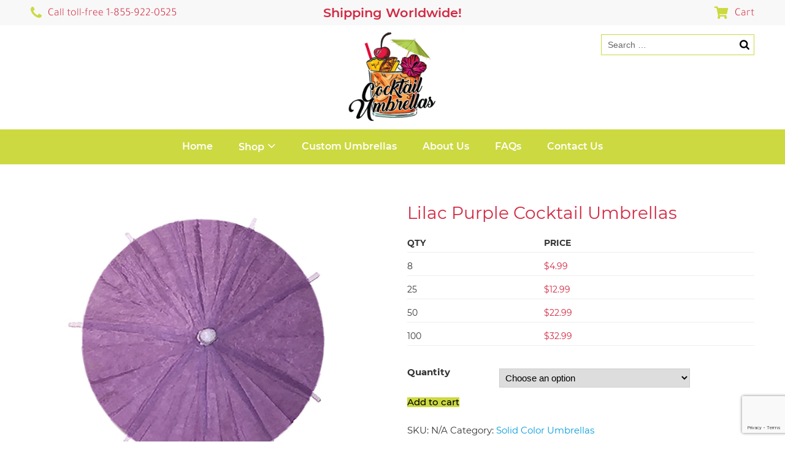

--- FILE ---
content_type: text/html; charset=UTF-8
request_url: https://cocktailumbrellas.com/product/lilac-purple-cocktail-umbrellas/
body_size: 36238
content:

<!DOCTYPE html>
<html lang="en" class="no-js no-svg">
<head>
<meta charset='UTF-8' >
<meta name="viewport" content="width=device-width, initial-scale=1">
	<script>(function(html){html.className = html.className.replace(/\bno-js\b/,'js')})(document.documentElement);</script>
<meta name='robots' content='index, follow, max-image-preview:large, max-snippet:-1, max-video-preview:-1' />
<script>window._wca = window._wca || [];</script>

	<!-- This site is optimized with the Yoast SEO plugin v19.12 - https://yoast.com/wordpress/plugins/seo/ -->
	<title>Lilac Purple Cocktail Umbrellas In Stock - SOLID PURPLE Drink Umbrellas</title>
	<meta name="description" content="Our Lilac Purple cocktail umbrellas are SOLID PURPLE drink umbrellas, with NO FLORAL IMPRINTS! We are the world&#039;s largest retailer of exclusive colors &amp; designs of purple cocktail umbrellas you won&#039;t find anywhere else on the web! Choose from various quantities of our purple umbrellas for drinks &amp; make your event shine" />
	<link rel="canonical" href="https://cocktailumbrellas.com/product/lilac-purple-cocktail-umbrellas/" />
	<meta property="og:locale" content="en_US" />
	<meta property="og:type" content="article" />
	<meta property="og:title" content="Lilac Purple Cocktail Umbrellas In Stock - SOLID PURPLE Drink Umbrellas" />
	<meta property="og:description" content="Our Lilac Purple cocktail umbrellas are SOLID PURPLE drink umbrellas, with NO FLORAL IMPRINTS! We are the world&#039;s largest retailer of exclusive colors &amp; designs of purple cocktail umbrellas you won&#039;t find anywhere else on the web! Choose from various quantities of our purple umbrellas for drinks &amp; make your event shine" />
	<meta property="og:url" content="https://cocktailumbrellas.com/product/lilac-purple-cocktail-umbrellas/" />
	<meta property="og:site_name" content="Cocktail Umbrellas" />
	<meta property="article:modified_time" content="2021-12-24T20:53:34+00:00" />
	<meta property="og:image" content="https://cocktailumbrellas.com/wp-content/uploads/2018/10/Lilac-Purple-Cocktail-Umbrella-1000.jpg" />
	<meta property="og:image:width" content="1000" />
	<meta property="og:image:height" content="1000" />
	<meta property="og:image:type" content="image/jpeg" />
	<meta name="twitter:card" content="summary_large_image" />
	<meta name="twitter:label1" content="Est. reading time" />
	<meta name="twitter:data1" content="3 minutes" />
	<script type="application/ld+json" class="yoast-schema-graph">{"@context":"https://schema.org","@graph":[{"@type":"WebPage","@id":"https://cocktailumbrellas.com/product/lilac-purple-cocktail-umbrellas/","url":"https://cocktailumbrellas.com/product/lilac-purple-cocktail-umbrellas/","name":"Lilac Purple Cocktail Umbrellas In Stock - SOLID PURPLE Drink Umbrellas","isPartOf":{"@id":"https://cocktailumbrellas.com/#website"},"primaryImageOfPage":{"@id":"https://cocktailumbrellas.com/product/lilac-purple-cocktail-umbrellas/#primaryimage"},"image":{"@id":"https://cocktailumbrellas.com/product/lilac-purple-cocktail-umbrellas/#primaryimage"},"thumbnailUrl":"https://cocktailumbrellas.com/wp-content/uploads/2018/10/Lilac-Purple-Cocktail-Umbrella-1000.jpg","datePublished":"2018-10-08T19:07:25+00:00","dateModified":"2021-12-24T20:53:34+00:00","description":"Our Lilac Purple cocktail umbrellas are SOLID PURPLE drink umbrellas, with NO FLORAL IMPRINTS! We are the world's largest retailer of exclusive colors & designs of purple cocktail umbrellas you won't find anywhere else on the web! Choose from various quantities of our purple umbrellas for drinks & make your event shine","inLanguage":"en","potentialAction":[{"@type":"ReadAction","target":["https://cocktailumbrellas.com/product/lilac-purple-cocktail-umbrellas/"]}]},{"@type":"ImageObject","inLanguage":"en","@id":"https://cocktailumbrellas.com/product/lilac-purple-cocktail-umbrellas/#primaryimage","url":"https://cocktailumbrellas.com/wp-content/uploads/2018/10/Lilac-Purple-Cocktail-Umbrella-1000.jpg","contentUrl":"https://cocktailumbrellas.com/wp-content/uploads/2018/10/Lilac-Purple-Cocktail-Umbrella-1000.jpg","width":1000,"height":1000,"caption":"Lilac Purple Cocktail Umbrellas"},{"@type":"WebSite","@id":"https://cocktailumbrellas.com/#website","url":"https://cocktailumbrellas.com/","name":"Cocktail Umbrellas","description":"Paper Drink Umbrellas","potentialAction":[{"@type":"SearchAction","target":{"@type":"EntryPoint","urlTemplate":"https://cocktailumbrellas.com/?s={search_term_string}"},"query-input":"required name=search_term_string"}],"inLanguage":"en"}]}</script>
	<!-- / Yoast SEO plugin. -->


<link rel='dns-prefetch' href='//stats.wp.com' />
<link rel='dns-prefetch' href='//static.addtoany.com' />
<link rel='dns-prefetch' href='//www.google.com' />
<link rel='dns-prefetch' href='//fonts.googleapis.com' />
<link href='https://fonts.gstatic.com' crossorigin rel='preconnect' />
<link rel="alternate" type="application/rss+xml" title="Cocktail Umbrellas &raquo; Feed" href="https://cocktailumbrellas.com/feed/" />
<link rel="alternate" type="application/rss+xml" title="Cocktail Umbrellas &raquo; Comments Feed" href="https://cocktailumbrellas.com/comments/feed/" />
<script type="text/javascript">
window._wpemojiSettings = {"baseUrl":"https:\/\/s.w.org\/images\/core\/emoji\/14.0.0\/72x72\/","ext":".png","svgUrl":"https:\/\/s.w.org\/images\/core\/emoji\/14.0.0\/svg\/","svgExt":".svg","source":{"concatemoji":"https:\/\/cocktailumbrellas.com\/wp-includes\/js\/wp-emoji-release.min.js?ver=6.1.5"}};
/*! This file is auto-generated */
!function(e,a,t){var n,r,o,i=a.createElement("canvas"),p=i.getContext&&i.getContext("2d");function s(e,t){var a=String.fromCharCode,e=(p.clearRect(0,0,i.width,i.height),p.fillText(a.apply(this,e),0,0),i.toDataURL());return p.clearRect(0,0,i.width,i.height),p.fillText(a.apply(this,t),0,0),e===i.toDataURL()}function c(e){var t=a.createElement("script");t.src=e,t.defer=t.type="text/javascript",a.getElementsByTagName("head")[0].appendChild(t)}for(o=Array("flag","emoji"),t.supports={everything:!0,everythingExceptFlag:!0},r=0;r<o.length;r++)t.supports[o[r]]=function(e){if(p&&p.fillText)switch(p.textBaseline="top",p.font="600 32px Arial",e){case"flag":return s([127987,65039,8205,9895,65039],[127987,65039,8203,9895,65039])?!1:!s([55356,56826,55356,56819],[55356,56826,8203,55356,56819])&&!s([55356,57332,56128,56423,56128,56418,56128,56421,56128,56430,56128,56423,56128,56447],[55356,57332,8203,56128,56423,8203,56128,56418,8203,56128,56421,8203,56128,56430,8203,56128,56423,8203,56128,56447]);case"emoji":return!s([129777,127995,8205,129778,127999],[129777,127995,8203,129778,127999])}return!1}(o[r]),t.supports.everything=t.supports.everything&&t.supports[o[r]],"flag"!==o[r]&&(t.supports.everythingExceptFlag=t.supports.everythingExceptFlag&&t.supports[o[r]]);t.supports.everythingExceptFlag=t.supports.everythingExceptFlag&&!t.supports.flag,t.DOMReady=!1,t.readyCallback=function(){t.DOMReady=!0},t.supports.everything||(n=function(){t.readyCallback()},a.addEventListener?(a.addEventListener("DOMContentLoaded",n,!1),e.addEventListener("load",n,!1)):(e.attachEvent("onload",n),a.attachEvent("onreadystatechange",function(){"complete"===a.readyState&&t.readyCallback()})),(e=t.source||{}).concatemoji?c(e.concatemoji):e.wpemoji&&e.twemoji&&(c(e.twemoji),c(e.wpemoji)))}(window,document,window._wpemojiSettings);
</script>
<style type="text/css">
img.wp-smiley,
img.emoji {
	display: inline !important;
	border: none !important;
	box-shadow: none !important;
	height: 1em !important;
	width: 1em !important;
	margin: 0 0.07em !important;
	vertical-align: -0.1em !important;
	background: none !important;
	padding: 0 !important;
}
</style>
	<link rel='stylesheet' id='wp-block-library-css' href='https://cocktailumbrellas.com/wp-includes/css/dist/block-library/style.min.css?ver=6.1.5' type='text/css' media='all' />
<style id='wp-block-library-inline-css' type='text/css'>
.has-text-align-justify{text-align:justify;}
</style>
<link rel='stylesheet' id='jetpack-videopress-video-block-view-css' href='https://cocktailumbrellas.com/wp-content/plugins/jetpack/jetpack_vendor/automattic/jetpack-videopress/build/block-editor/blocks/video/view.css?minify=false&#038;ver=34ae973733627b74a14e' type='text/css' media='all' />
<link rel='stylesheet' id='mediaelement-css' href='https://cocktailumbrellas.com/wp-includes/js/mediaelement/mediaelementplayer-legacy.min.css?ver=4.2.17' type='text/css' media='all' />
<link rel='stylesheet' id='wp-mediaelement-css' href='https://cocktailumbrellas.com/wp-includes/js/mediaelement/wp-mediaelement.min.css?ver=6.1.5' type='text/css' media='all' />
<link rel='stylesheet' id='wc-blocks-vendors-style-css' href='https://cocktailumbrellas.com/wp-content/plugins/woocommerce/packages/woocommerce-blocks/build/wc-blocks-vendors-style.css?ver=10.4.6' type='text/css' media='all' />
<link rel='stylesheet' id='wc-blocks-style-css' href='https://cocktailumbrellas.com/wp-content/plugins/woocommerce/packages/woocommerce-blocks/build/wc-blocks-style.css?ver=10.4.6' type='text/css' media='all' />
<link rel='stylesheet' id='classic-theme-styles-css' href='https://cocktailumbrellas.com/wp-includes/css/classic-themes.min.css?ver=1' type='text/css' media='all' />
<style id='global-styles-inline-css' type='text/css'>
body{--wp--preset--color--black: #000000;--wp--preset--color--cyan-bluish-gray: #abb8c3;--wp--preset--color--white: #ffffff;--wp--preset--color--pale-pink: #f78da7;--wp--preset--color--vivid-red: #cf2e2e;--wp--preset--color--luminous-vivid-orange: #ff6900;--wp--preset--color--luminous-vivid-amber: #fcb900;--wp--preset--color--light-green-cyan: #7bdcb5;--wp--preset--color--vivid-green-cyan: #00d084;--wp--preset--color--pale-cyan-blue: #8ed1fc;--wp--preset--color--vivid-cyan-blue: #0693e3;--wp--preset--color--vivid-purple: #9b51e0;--wp--preset--gradient--vivid-cyan-blue-to-vivid-purple: linear-gradient(135deg,rgba(6,147,227,1) 0%,rgb(155,81,224) 100%);--wp--preset--gradient--light-green-cyan-to-vivid-green-cyan: linear-gradient(135deg,rgb(122,220,180) 0%,rgb(0,208,130) 100%);--wp--preset--gradient--luminous-vivid-amber-to-luminous-vivid-orange: linear-gradient(135deg,rgba(252,185,0,1) 0%,rgba(255,105,0,1) 100%);--wp--preset--gradient--luminous-vivid-orange-to-vivid-red: linear-gradient(135deg,rgba(255,105,0,1) 0%,rgb(207,46,46) 100%);--wp--preset--gradient--very-light-gray-to-cyan-bluish-gray: linear-gradient(135deg,rgb(238,238,238) 0%,rgb(169,184,195) 100%);--wp--preset--gradient--cool-to-warm-spectrum: linear-gradient(135deg,rgb(74,234,220) 0%,rgb(151,120,209) 20%,rgb(207,42,186) 40%,rgb(238,44,130) 60%,rgb(251,105,98) 80%,rgb(254,248,76) 100%);--wp--preset--gradient--blush-light-purple: linear-gradient(135deg,rgb(255,206,236) 0%,rgb(152,150,240) 100%);--wp--preset--gradient--blush-bordeaux: linear-gradient(135deg,rgb(254,205,165) 0%,rgb(254,45,45) 50%,rgb(107,0,62) 100%);--wp--preset--gradient--luminous-dusk: linear-gradient(135deg,rgb(255,203,112) 0%,rgb(199,81,192) 50%,rgb(65,88,208) 100%);--wp--preset--gradient--pale-ocean: linear-gradient(135deg,rgb(255,245,203) 0%,rgb(182,227,212) 50%,rgb(51,167,181) 100%);--wp--preset--gradient--electric-grass: linear-gradient(135deg,rgb(202,248,128) 0%,rgb(113,206,126) 100%);--wp--preset--gradient--midnight: linear-gradient(135deg,rgb(2,3,129) 0%,rgb(40,116,252) 100%);--wp--preset--duotone--dark-grayscale: url('#wp-duotone-dark-grayscale');--wp--preset--duotone--grayscale: url('#wp-duotone-grayscale');--wp--preset--duotone--purple-yellow: url('#wp-duotone-purple-yellow');--wp--preset--duotone--blue-red: url('#wp-duotone-blue-red');--wp--preset--duotone--midnight: url('#wp-duotone-midnight');--wp--preset--duotone--magenta-yellow: url('#wp-duotone-magenta-yellow');--wp--preset--duotone--purple-green: url('#wp-duotone-purple-green');--wp--preset--duotone--blue-orange: url('#wp-duotone-blue-orange');--wp--preset--font-size--small: 13px;--wp--preset--font-size--medium: 20px;--wp--preset--font-size--large: 36px;--wp--preset--font-size--x-large: 42px;--wp--preset--spacing--20: 0.44rem;--wp--preset--spacing--30: 0.67rem;--wp--preset--spacing--40: 1rem;--wp--preset--spacing--50: 1.5rem;--wp--preset--spacing--60: 2.25rem;--wp--preset--spacing--70: 3.38rem;--wp--preset--spacing--80: 5.06rem;}:where(.is-layout-flex){gap: 0.5em;}body .is-layout-flow > .alignleft{float: left;margin-inline-start: 0;margin-inline-end: 2em;}body .is-layout-flow > .alignright{float: right;margin-inline-start: 2em;margin-inline-end: 0;}body .is-layout-flow > .aligncenter{margin-left: auto !important;margin-right: auto !important;}body .is-layout-constrained > .alignleft{float: left;margin-inline-start: 0;margin-inline-end: 2em;}body .is-layout-constrained > .alignright{float: right;margin-inline-start: 2em;margin-inline-end: 0;}body .is-layout-constrained > .aligncenter{margin-left: auto !important;margin-right: auto !important;}body .is-layout-constrained > :where(:not(.alignleft):not(.alignright):not(.alignfull)){max-width: var(--wp--style--global--content-size);margin-left: auto !important;margin-right: auto !important;}body .is-layout-constrained > .alignwide{max-width: var(--wp--style--global--wide-size);}body .is-layout-flex{display: flex;}body .is-layout-flex{flex-wrap: wrap;align-items: center;}body .is-layout-flex > *{margin: 0;}:where(.wp-block-columns.is-layout-flex){gap: 2em;}.has-black-color{color: var(--wp--preset--color--black) !important;}.has-cyan-bluish-gray-color{color: var(--wp--preset--color--cyan-bluish-gray) !important;}.has-white-color{color: var(--wp--preset--color--white) !important;}.has-pale-pink-color{color: var(--wp--preset--color--pale-pink) !important;}.has-vivid-red-color{color: var(--wp--preset--color--vivid-red) !important;}.has-luminous-vivid-orange-color{color: var(--wp--preset--color--luminous-vivid-orange) !important;}.has-luminous-vivid-amber-color{color: var(--wp--preset--color--luminous-vivid-amber) !important;}.has-light-green-cyan-color{color: var(--wp--preset--color--light-green-cyan) !important;}.has-vivid-green-cyan-color{color: var(--wp--preset--color--vivid-green-cyan) !important;}.has-pale-cyan-blue-color{color: var(--wp--preset--color--pale-cyan-blue) !important;}.has-vivid-cyan-blue-color{color: var(--wp--preset--color--vivid-cyan-blue) !important;}.has-vivid-purple-color{color: var(--wp--preset--color--vivid-purple) !important;}.has-black-background-color{background-color: var(--wp--preset--color--black) !important;}.has-cyan-bluish-gray-background-color{background-color: var(--wp--preset--color--cyan-bluish-gray) !important;}.has-white-background-color{background-color: var(--wp--preset--color--white) !important;}.has-pale-pink-background-color{background-color: var(--wp--preset--color--pale-pink) !important;}.has-vivid-red-background-color{background-color: var(--wp--preset--color--vivid-red) !important;}.has-luminous-vivid-orange-background-color{background-color: var(--wp--preset--color--luminous-vivid-orange) !important;}.has-luminous-vivid-amber-background-color{background-color: var(--wp--preset--color--luminous-vivid-amber) !important;}.has-light-green-cyan-background-color{background-color: var(--wp--preset--color--light-green-cyan) !important;}.has-vivid-green-cyan-background-color{background-color: var(--wp--preset--color--vivid-green-cyan) !important;}.has-pale-cyan-blue-background-color{background-color: var(--wp--preset--color--pale-cyan-blue) !important;}.has-vivid-cyan-blue-background-color{background-color: var(--wp--preset--color--vivid-cyan-blue) !important;}.has-vivid-purple-background-color{background-color: var(--wp--preset--color--vivid-purple) !important;}.has-black-border-color{border-color: var(--wp--preset--color--black) !important;}.has-cyan-bluish-gray-border-color{border-color: var(--wp--preset--color--cyan-bluish-gray) !important;}.has-white-border-color{border-color: var(--wp--preset--color--white) !important;}.has-pale-pink-border-color{border-color: var(--wp--preset--color--pale-pink) !important;}.has-vivid-red-border-color{border-color: var(--wp--preset--color--vivid-red) !important;}.has-luminous-vivid-orange-border-color{border-color: var(--wp--preset--color--luminous-vivid-orange) !important;}.has-luminous-vivid-amber-border-color{border-color: var(--wp--preset--color--luminous-vivid-amber) !important;}.has-light-green-cyan-border-color{border-color: var(--wp--preset--color--light-green-cyan) !important;}.has-vivid-green-cyan-border-color{border-color: var(--wp--preset--color--vivid-green-cyan) !important;}.has-pale-cyan-blue-border-color{border-color: var(--wp--preset--color--pale-cyan-blue) !important;}.has-vivid-cyan-blue-border-color{border-color: var(--wp--preset--color--vivid-cyan-blue) !important;}.has-vivid-purple-border-color{border-color: var(--wp--preset--color--vivid-purple) !important;}.has-vivid-cyan-blue-to-vivid-purple-gradient-background{background: var(--wp--preset--gradient--vivid-cyan-blue-to-vivid-purple) !important;}.has-light-green-cyan-to-vivid-green-cyan-gradient-background{background: var(--wp--preset--gradient--light-green-cyan-to-vivid-green-cyan) !important;}.has-luminous-vivid-amber-to-luminous-vivid-orange-gradient-background{background: var(--wp--preset--gradient--luminous-vivid-amber-to-luminous-vivid-orange) !important;}.has-luminous-vivid-orange-to-vivid-red-gradient-background{background: var(--wp--preset--gradient--luminous-vivid-orange-to-vivid-red) !important;}.has-very-light-gray-to-cyan-bluish-gray-gradient-background{background: var(--wp--preset--gradient--very-light-gray-to-cyan-bluish-gray) !important;}.has-cool-to-warm-spectrum-gradient-background{background: var(--wp--preset--gradient--cool-to-warm-spectrum) !important;}.has-blush-light-purple-gradient-background{background: var(--wp--preset--gradient--blush-light-purple) !important;}.has-blush-bordeaux-gradient-background{background: var(--wp--preset--gradient--blush-bordeaux) !important;}.has-luminous-dusk-gradient-background{background: var(--wp--preset--gradient--luminous-dusk) !important;}.has-pale-ocean-gradient-background{background: var(--wp--preset--gradient--pale-ocean) !important;}.has-electric-grass-gradient-background{background: var(--wp--preset--gradient--electric-grass) !important;}.has-midnight-gradient-background{background: var(--wp--preset--gradient--midnight) !important;}.has-small-font-size{font-size: var(--wp--preset--font-size--small) !important;}.has-medium-font-size{font-size: var(--wp--preset--font-size--medium) !important;}.has-large-font-size{font-size: var(--wp--preset--font-size--large) !important;}.has-x-large-font-size{font-size: var(--wp--preset--font-size--x-large) !important;}
.wp-block-navigation a:where(:not(.wp-element-button)){color: inherit;}
:where(.wp-block-columns.is-layout-flex){gap: 2em;}
.wp-block-pullquote{font-size: 1.5em;line-height: 1.6;}
</style>
<link rel='stylesheet' id='ald-styles-css' href='https://cocktailumbrellas.com/wp-content/plugins/ajax-load-more-anything/assets/css/styles.css?ver=3.1.1' type='text/css' media='all' />
<link rel='stylesheet' id='contact-form-7-css' href='https://cocktailumbrellas.com/wp-content/plugins/contact-form-7/includes/css/styles.css?ver=5.5.6' type='text/css' media='all' />
<link rel='stylesheet' id='responsive-lightbox-prettyphoto-css' href='https://cocktailumbrellas.com/wp-content/plugins/responsive-lightbox/assets/prettyphoto/prettyPhoto.min.css?ver=2.4.3' type='text/css' media='all' />
<link rel='stylesheet' id='woobsp_widget_css-css' href='https://cocktailumbrellas.com/wp-content/plugins/woo-best-selling-products/assets/woobsp-styles.css?ver=1.3.1' type='text/css' media='all' />
<link rel='stylesheet' id='wppss-frontend-stylesheet-css' href='https://cocktailumbrellas.com/wp-content/plugins/woo-product-page-social-share/assets/css/front_style.css?ver=6.1.5' type='text/css' media='all' />
<link rel='stylesheet' id='wppss-bootstrap-stylesheet-css' href='https://cocktailumbrellas.com/wp-content/plugins/woo-product-page-social-share/assets/css/bootstrap.css?ver=6.1.5' type='text/css' media='all' />
<link rel='stylesheet' id='photoswipe-css' href='https://cocktailumbrellas.com/wp-content/plugins/woocommerce/assets/css/photoswipe/photoswipe.min.css?ver=7.9.0' type='text/css' media='all' />
<link rel='stylesheet' id='photoswipe-default-skin-css' href='https://cocktailumbrellas.com/wp-content/plugins/woocommerce/assets/css/photoswipe/default-skin/default-skin.min.css?ver=7.9.0' type='text/css' media='all' />
<link rel='stylesheet' id='woocommerce-layout-css' href='https://cocktailumbrellas.com/wp-content/plugins/woocommerce/assets/css/woocommerce-layout.css?ver=7.9.0' type='text/css' media='all' />
<style id='woocommerce-layout-inline-css' type='text/css'>

	.infinite-scroll .woocommerce-pagination {
		display: none;
	}
</style>
<link rel='stylesheet' id='woocommerce-smallscreen-css' href='https://cocktailumbrellas.com/wp-content/plugins/woocommerce/assets/css/woocommerce-smallscreen.css?ver=7.9.0' type='text/css' media='only screen and (max-width: 768px)' />
<link rel='stylesheet' id='woocommerce-general-css' href='https://cocktailumbrellas.com/wp-content/plugins/woocommerce/assets/css/woocommerce.css?ver=7.9.0' type='text/css' media='all' />
<style id='woocommerce-inline-inline-css' type='text/css'>
.woocommerce form .form-row .required { visibility: visible; }
</style>
<link rel='stylesheet' id='ivory-search-styles-css' href='https://cocktailumbrellas.com/wp-content/plugins/add-search-to-menu/public/css/ivory-search.min.css?ver=5.4.10' type='text/css' media='all' />
<link rel='stylesheet' id='parent-style-css' href='https://cocktailumbrellas.com/wp-content/themes/old%20themes/cocktail-child/style.css?time=1768828343&#038;ver=6.1.5' type='text/css' media='all' />
<link rel='stylesheet' id='twentyseventeen-fonts-css' href='https://fonts.googleapis.com/css?family=Libre+Franklin%3A300%2C300i%2C400%2C400i%2C600%2C600i%2C800%2C800i&#038;subset=latin%2Clatin-ext' type='text/css' media='all' />
<link rel='stylesheet' id='twentyseventeen-style-css' href='https://cocktailumbrellas.com/wp-content/themes/old%20themes/cocktail-child/style.css?ver=6.1.5' type='text/css' media='all' />
<!--[if lt IE 9]>
<link rel='stylesheet' id='twentyseventeen-ie8-css' href='https://cocktailumbrellas.com/wp-content/themes/old%20themes/cocktail/assets/css/ie8.css?ver=1.0' type='text/css' media='all' />
<![endif]-->
<link rel='stylesheet' id='jetpack_css-css' href='https://cocktailumbrellas.com/wp-content/plugins/jetpack/css/jetpack.css?ver=12.3' type='text/css' media='all' />
<script type='text/javascript' src='https://cocktailumbrellas.com/wp-includes/js/dist/vendor/regenerator-runtime.min.js?ver=0.13.9' id='regenerator-runtime-js'></script>
<script type='text/javascript' src='https://cocktailumbrellas.com/wp-includes/js/dist/vendor/wp-polyfill.min.js?ver=3.15.0' id='wp-polyfill-js'></script>
<script type='text/javascript' src='https://cocktailumbrellas.com/wp-includes/js/dist/hooks.min.js?ver=4169d3cf8e8d95a3d6d5' id='wp-hooks-js'></script>
<script type='text/javascript' src='https://stats.wp.com/w.js?ver=202604' id='woo-tracks-js'></script>
<script type='text/javascript' src='https://cocktailumbrellas.com/wp-includes/js/jquery/jquery.min.js?ver=3.6.1' id='jquery-core-js'></script>
<script type='text/javascript' src='https://cocktailumbrellas.com/wp-includes/js/jquery/jquery-migrate.min.js?ver=3.3.2' id='jquery-migrate-js'></script>
<script type='text/javascript' id='ald-scripts-js-extra'>
/* <![CDATA[ */
var ald_params = {"nonce":"138d2c6b06","ajaxurl":"https:\/\/cocktailumbrellas.com\/wp-admin\/admin-ajax.php","ald_pro":"0"};
/* ]]> */
</script>
<script type='text/javascript' src='https://cocktailumbrellas.com/wp-content/plugins/ajax-load-more-anything/assets/js/scripts.js?ver=3.1.1' id='ald-scripts-js'></script>
<script type='text/javascript' id='cf7rl-redirect_method-js-extra'>
/* <![CDATA[ */
var cf7rl_ajax_object = {"cf7rl_ajax_url":"https:\/\/cocktailumbrellas.com\/wp-admin\/admin-ajax.php","cf7rl_forms":"[\"|46|url|https:\\\/\\\/cocktailumbrellas.com\\\/thank-you\\\/|0|\"]"};
/* ]]> */
</script>
<script type='text/javascript' src='https://cocktailumbrellas.com/wp-content/plugins/cf7-redirect-thank-you-page/includes/../assets/js/redirect_method.js' id='cf7rl-redirect_method-js'></script>
<script type='text/javascript' id='print-invoices-packing-slip-labels-for-woocommerce_public-js-extra'>
/* <![CDATA[ */
var wf_pklist_params_public = {"msgs":{"invoice_number_prompt_free_order":"\u2018Generate invoice for free orders\u2019 is disabled in Invoice settings > Advanced. You are attempting to generate invoice for this free order. Proceed?","creditnote_number_prompt":"Refund in this order seems not having credit number yet. Do you want to manually generate one ?","invoice_number_prompt_no_from_addr":"Please fill the `from address` in the plugin's general settings.","invoice_title_prompt":"Invoice","invoice_number_prompt":"number has not been generated yet. Do you want to manually generate one ?","pop_dont_show_again":false}};
/* ]]> */
</script>
<script type='text/javascript' src='https://cocktailumbrellas.com/wp-content/plugins/print-invoices-packing-slip-labels-for-woocommerce/public/js/wf-woocommerce-packing-list-public.js?ver=4.5.3' id='print-invoices-packing-slip-labels-for-woocommerce_public-js'></script>
<script type='text/javascript' src='https://cocktailumbrellas.com/wp-content/plugins/responsive-lightbox/assets/infinitescroll/infinite-scroll.pkgd.min.js?ver=6.1.5' id='responsive-lightbox-infinite-scroll-js'></script>
<script type='text/javascript' src='//static.addtoany.com/menu/page.js?ver=6.1.5' id='wppss-addtoany-script-js'></script>
<script type='text/javascript' src='https://cocktailumbrellas.com/wp-content/plugins/woo-product-page-social-share/assets/js/script.js?ver=1' id='wppss-frontend-script-js'></script>
<script type='text/javascript' id='WCPAY_ASSETS-js-extra'>
/* <![CDATA[ */
var wcpayAssets = {"url":"https:\/\/cocktailumbrellas.com\/wp-content\/plugins\/woocommerce-payments\/dist\/"};
/* ]]> */
</script>
<script type='text/javascript' src='https://stats.wp.com/s-202604.js' id='woocommerce-analytics-js'></script>
<!--[if lt IE 9]>
<script type='text/javascript' src='https://cocktailumbrellas.com/wp-content/themes/old%20themes/cocktail/assets/js/html5.js?ver=3.7.3' id='html5-js'></script>
<![endif]-->
<link rel="https://api.w.org/" href="https://cocktailumbrellas.com/wp-json/" /><link rel="EditURI" type="application/rsd+xml" title="RSD" href="https://cocktailumbrellas.com/xmlrpc.php?rsd" />
<link rel="wlwmanifest" type="application/wlwmanifest+xml" href="https://cocktailumbrellas.com/wp-includes/wlwmanifest.xml" />
<meta name="generator" content="WordPress 6.1.5" />
<meta name="generator" content="WooCommerce 7.9.0" />
<link rel='shortlink' href='https://cocktailumbrellas.com/?p=652' />
<link rel="alternate" type="application/json+oembed" href="https://cocktailumbrellas.com/wp-json/oembed/1.0/embed?url=https%3A%2F%2Fcocktailumbrellas.com%2Fproduct%2Flilac-purple-cocktail-umbrellas%2F" />
<link rel="alternate" type="text/xml+oembed" href="https://cocktailumbrellas.com/wp-json/oembed/1.0/embed?url=https%3A%2F%2Fcocktailumbrellas.com%2Fproduct%2Flilac-purple-cocktail-umbrellas%2F&#038;format=xml" />
	<style>img#wpstats{display:none}</style>
			<noscript><style>.woocommerce-product-gallery{ opacity: 1 !important; }</style></noscript>
	<style type="text/css">{display:none}{visibility:hidden}</style>	<title>Cocktail Umbrellas</title>
	<link rel="shortcut icon" type="image/x-icon" href="https://cocktailumbrellas.com/wp-content/themes/old%20themes/cocktail-child/images/favicon.ico">
	<link rel="stylesheet"  href="https://cocktailumbrellas.com/wp-content/themes/old%20themes/cocktail-child/css/all.css">
	<link rel="stylesheet"  href="https://cocktailumbrellas.com/wp-content/themes/old%20themes/cocktail-child/css/sumoselect.min.css">
	<link rel="stylesheet"  href="https://cocktailumbrellas.com/wp-content/themes/old%20themes/cocktail-child/css/font-awesome.css">
	<link rel="stylesheet"  href="https://cocktailumbrellas.com/wp-content/themes/old%20themes/cocktail-child/css/slick.css">
	<link rel="stylesheet" type="text/css" href="https://cocktailumbrellas.com/wp-content/themes/old%20themes/cocktail-child/css/style.css?v=1">
    

<!-- Global site tag (gtag.js) - Google Analytics --> <script async src="https://www.googletagmanager.com/gtag/js?id=UA-158585993-1"></script> <script> window.dataLayer = window.dataLayer || []; function gtag(){dataLayer.push(arguments);} gtag('js', new Date()); gtag('config', 'UA-158585993-1'); </script>
    
</head>

<body class="product-template-default single single-product postid-652 theme-old themes/cocktail woocommerce woocommerce-page woocommerce-no-js old themes/cocktail has-header-image has-sidebar colors-light">

<header class="header">
	<div class="top-bar">
		<div class="container">
			<div class="d-flex ww_ship_parent">
				<div class="left-top">
					<ul>
						<li><a href="tel:1-855-922-0525"><i class="fa fa-phone" aria-hidden="true"></i>Call toll-free 1-855-922-0525</a></li>
					</ul>
				</div>
                <div class="ww_shipping">
                	Shipping Worldwide!
                </div>
				<div class="right-top">
                						<ul>
						<li><a href="https://cocktailumbrellas.com/cart/"><i class="fas fa-shopping-cart"></i>Cart</a></li>
					</ul>
				</div>
			</div>
		</div>
	</div>
	<div class="desktop-logo">
		<div class="container">
			<div class="iner-div">
				<a href="https://cocktailumbrellas.com/"><img src="https://cocktailumbrellas.com/wp-content/themes/old%20themes/cocktail-child/images/logo.png" class="img-responsive" style="width:148px; height:auto;" title="Cocktail Umbrellas" alt="Cocktail Umbrellas"></a>
				<div class="main-grp">
					<div class="control-group">
						<!-- <input type="text" value="" name="search_box" placeholder="Search">
						<button type="submit" class="search_btn"><i class="fa fa-search" aria-hidden="true"></i></button> -->
											    

<form role="search" method="get" class="search-form" action="https://cocktailumbrellas.com/">
	<label for="search-form-696e2db7e9bd8">
		<span class="screen-reader-text">Search for:</span>
	</label>
	<input type="search" id="search-form-696e2db7e9bd8" class="search-field" placeholder="Search &hellip;" value="" name="s" />
	<button type="submit" class="search-submit"><svg class="icon icon-search" aria-hidden="true" role="img"> <use href="#icon-search" xlink:href="#icon-search"></use> </svg><span class="screen-reader-text">Search</span></button>
<input type="hidden" name="id" value="1202" /></form>
				    </div>
				</div>
			</div>
		</div>
	</div>
	<div class="main-header">
		<div class="container">
			<div class="main-menu">
				<div class="logo">
					<a href="index.html"><img src="https://cocktailumbrellas.com/wp-content/themes/old%20themes/cocktail-child/images/logo.png" class="img-responsive" alt=""></a>
				</div>
				<div class="menu cf">
					<div class="menu-menu-header-container"><ul id="menu-menu-header" class="menu"><li id="menu-item-111" class="menu-item menu-item-type-post_type menu-item-object-page menu-item-home menu-item-111"><a href="https://cocktailumbrellas.com/">Home</a></li>
<li id="menu-item-1232" class="menu-item menu-item-type-custom menu-item-object-custom menu-item-has-children menu-item-1232"><a href="https://cocktailumbrellas.com/shop/">Shop<i class="fa fa-angle-down" aria-hidden="true"></i></a>
<ul class="sub-menu">
	<li id="menu-item-1488" class="menu-item menu-item-type-custom menu-item-object-custom menu-item-1488"><a href="https://cocktailumbrellas.com/shop/">All Umbrellas</a></li>
	<li id="menu-item-2830" class="menu-item menu-item-type-taxonomy menu-item-object-product_cat menu-item-2830"><a href="https://cocktailumbrellas.com/product-category/business-related-umbrellas/">Business-related</a></li>
	<li id="menu-item-2831" class="menu-item menu-item-type-taxonomy menu-item-object-product_cat menu-item-2831"><a href="https://cocktailumbrellas.com/product-category/flowers-tropical-designs/">Flowers &amp; Tropical Designs</a></li>
	<li id="menu-item-2832" class="menu-item menu-item-type-taxonomy menu-item-object-product_cat menu-item-2832"><a href="https://cocktailumbrellas.com/product-category/food-drink/">Food &amp; Drink Themed</a></li>
	<li id="menu-item-2833" class="menu-item menu-item-type-taxonomy menu-item-object-product_cat menu-item-2833"><a href="https://cocktailumbrellas.com/product-category/holidays-occasions/">Holidays &amp; Occasions</a></li>
	<li id="menu-item-2834" class="menu-item menu-item-type-taxonomy menu-item-object-product_cat menu-item-2834"><a href="https://cocktailumbrellas.com/product-category/humor-affirmations/">Humor &amp; Affirmations</a></li>
	<li id="menu-item-3589" class="menu-item menu-item-type-taxonomy menu-item-object-product_cat menu-item-3589"><a href="https://cocktailumbrellas.com/product-category/lgbtq-umbrellas/">LGBTQ+ Umbrellas</a></li>
	<li id="menu-item-2835" class="menu-item menu-item-type-taxonomy menu-item-object-product_cat menu-item-2835"><a href="https://cocktailumbrellas.com/product-category/other-cool-umbrellas/">Other Cool Umbrellas</a></li>
	<li id="menu-item-2836" class="menu-item menu-item-type-taxonomy menu-item-object-product_cat menu-item-2836"><a href="https://cocktailumbrellas.com/product-category/patterns-designs/">Patterned Umbrellas</a></li>
	<li id="menu-item-2837" class="menu-item menu-item-type-taxonomy menu-item-object-product_cat menu-item-2837"><a href="https://cocktailumbrellas.com/product-category/photography-umbrellas/">Photography Umbrellas</a></li>
	<li id="menu-item-2838" class="menu-item menu-item-type-taxonomy menu-item-object-product_cat current-product-ancestor current-menu-parent current-product-parent menu-item-2838"><a href="https://cocktailumbrellas.com/product-category/solid-color-umbrellas/">Solid Color Umbrellas</a></li>
	<li id="menu-item-2839" class="menu-item menu-item-type-taxonomy menu-item-object-product_cat menu-item-2839"><a href="https://cocktailumbrellas.com/product-category/sports-leisure-umbrellas/">Sports &amp; Leisure Umbrellas</a></li>
	<li id="menu-item-2840" class="menu-item menu-item-type-taxonomy menu-item-object-product_cat menu-item-2840"><a href="https://cocktailumbrellas.com/product-category/tiki-totem-umbrellas/">Tiki &amp; Totem Umbrellas</a></li>
	<li id="menu-item-2841" class="menu-item menu-item-type-taxonomy menu-item-object-product_cat menu-item-2841"><a href="https://cocktailumbrellas.com/product-category/wedding-engagement-umbrellas-2/">Weddings &amp; Engagements</a></li>
	<li id="menu-item-2842" class="menu-item menu-item-type-taxonomy menu-item-object-product_cat menu-item-2842"><a href="https://cocktailumbrellas.com/product-category/whats-hot/">What&#8217;s Hot</a></li>
	<li id="menu-item-2843" class="menu-item menu-item-type-taxonomy menu-item-object-product_cat menu-item-2843"><a href="https://cocktailumbrellas.com/product-category/world-flag-umbrellas/">World Flag Umbrellas</a></li>
</ul>
</li>
<li id="menu-item-112" class="menu-item menu-item-type-post_type menu-item-object-page menu-item-112"><a href="https://cocktailumbrellas.com/custom-cocktail-umbrellas/">Custom Umbrellas</a></li>
<li id="menu-item-19" class="menu-item menu-item-type-post_type menu-item-object-page menu-item-19"><a href="https://cocktailumbrellas.com/about-us-custom-cocktail-umbrellas/">About Us</a></li>
<li id="menu-item-17" class="menu-item menu-item-type-post_type menu-item-object-page menu-item-17"><a href="https://cocktailumbrellas.com/faqs-custom-cocktail-umbrellas/">FAQs</a></li>
<li id="menu-item-16" class="menu-item menu-item-type-post_type menu-item-object-page menu-item-16"><a href="https://cocktailumbrellas.com/contact-custom-cocktail-umbrellas/">Contact Us</a></li>
</ul></div>				</div>
			</div>
		</div>
	</div>
</header>
<div class="wrap">
	<div id="primary" class="content-area">
		<main id="main" class="site-main" role="main">

			
<article id="post-652" class="post-652 product type-product status-publish has-post-thumbnail product_cat-solid-color-umbrellas product_tag-lilac-purple-cocktail-umbrellas product_tag-lilac-purple-drink-umbrellas product_tag-lilac-purple-umbrellas-for-drinks product_tag-purple-wedding-umbrellas first instock taxable shipping-taxable purchasable product-type-variable">
		<header class="entry-header">
		<h1 class="entry-title">Lilac Purple Cocktail Umbrellas</h1>	</header><!-- .entry-header -->

	
	<div class="entry-content">
		<div class="woocommerce">			<div class="single-product" data-product-page-preselected-id="0">
				<div class="woocommerce-notices-wrapper"></div><div id="product-652" class="product type-product post-652 status-publish instock product_cat-solid-color-umbrellas product_tag-lilac-purple-cocktail-umbrellas product_tag-lilac-purple-drink-umbrellas product_tag-lilac-purple-umbrellas-for-drinks product_tag-purple-wedding-umbrellas has-post-thumbnail taxable shipping-taxable purchasable product-type-variable">
	
    
	<div class="woocommerce-product-gallery woocommerce-product-gallery--with-images woocommerce-product-gallery--columns-4 images" data-columns="4" style="opacity: 0; transition: opacity .25s ease-in-out;">
	<div class="woocommerce-product-gallery__wrapper">
		<div data-thumb="https://cocktailumbrellas.com/wp-content/uploads/2018/10/Lilac-Purple-Cocktail-Umbrella-1000-100x100.jpg" data-thumb-alt="Lilac Purple Cocktail UmbrellasLilac Purple Cocktail Umbrellas" class="woocommerce-product-gallery__image"><a href="https://cocktailumbrellas.com/wp-content/uploads/2018/10/Lilac-Purple-Cocktail-Umbrella-1000.jpg" data-rel="lightbox-gallery-b4jZzuGF" data-rl_title="" data-rl_caption=""><img width="600" height="600" src="https://cocktailumbrellas.com/wp-content/uploads/2018/10/Lilac-Purple-Cocktail-Umbrella-1000-600x600.jpg" class="wp-post-image" alt="Lilac Purple Cocktail UmbrellasLilac Purple Cocktail Umbrellas" decoding="async" loading="lazy" title="" data-caption="Lilac Purple Cocktail Umbrellas" data-src="https://cocktailumbrellas.com/wp-content/uploads/2018/10/Lilac-Purple-Cocktail-Umbrella-1000.jpg" data-large_image="https://cocktailumbrellas.com/wp-content/uploads/2018/10/Lilac-Purple-Cocktail-Umbrella-1000.jpg" data-large_image_width="1000" data-large_image_height="1000" srcset="https://cocktailumbrellas.com/wp-content/uploads/2018/10/Lilac-Purple-Cocktail-Umbrella-1000-600x600.jpg 600w, https://cocktailumbrellas.com/wp-content/uploads/2018/10/Lilac-Purple-Cocktail-Umbrella-1000-300x300.jpg 300w, https://cocktailumbrellas.com/wp-content/uploads/2018/10/Lilac-Purple-Cocktail-Umbrella-1000-100x100.jpg 100w, https://cocktailumbrellas.com/wp-content/uploads/2018/10/Lilac-Purple-Cocktail-Umbrella-1000-150x150.jpg 150w, https://cocktailumbrellas.com/wp-content/uploads/2018/10/Lilac-Purple-Cocktail-Umbrella-1000-768x768.jpg 768w, https://cocktailumbrellas.com/wp-content/uploads/2018/10/Lilac-Purple-Cocktail-Umbrella-1000.jpg 1000w" sizes="100vw" /></a></div><div data-thumb="https://cocktailumbrellas.com/wp-content/uploads/2018/10/Lilac-Purple-Cocktail-Umbrella-1000-2-1-100x100.jpg" data-thumb-alt="Lilac Purple Cocktail Umbrellas" class="woocommerce-product-gallery__image"><a href="https://cocktailumbrellas.com/wp-content/uploads/2018/10/Lilac-Purple-Cocktail-Umbrella-1000-2-1.jpg" data-rel="lightbox-gallery-b4jZzuGF" data-rl_title="" data-rl_caption=""><img width="600" height="600" src="https://cocktailumbrellas.com/wp-content/uploads/2018/10/Lilac-Purple-Cocktail-Umbrella-1000-2-1-600x600.jpg" class="" alt="Lilac Purple Cocktail Umbrellas" decoding="async" loading="lazy" title="" data-caption="Lilac Purple Cocktail Umbrellas" data-src="https://cocktailumbrellas.com/wp-content/uploads/2018/10/Lilac-Purple-Cocktail-Umbrella-1000-2-1.jpg" data-large_image="https://cocktailumbrellas.com/wp-content/uploads/2018/10/Lilac-Purple-Cocktail-Umbrella-1000-2-1.jpg" data-large_image_width="1000" data-large_image_height="1000" srcset="https://cocktailumbrellas.com/wp-content/uploads/2018/10/Lilac-Purple-Cocktail-Umbrella-1000-2-1-600x600.jpg 600w, https://cocktailumbrellas.com/wp-content/uploads/2018/10/Lilac-Purple-Cocktail-Umbrella-1000-2-1-300x300.jpg 300w, https://cocktailumbrellas.com/wp-content/uploads/2018/10/Lilac-Purple-Cocktail-Umbrella-1000-2-1-100x100.jpg 100w, https://cocktailumbrellas.com/wp-content/uploads/2018/10/Lilac-Purple-Cocktail-Umbrella-1000-2-1-150x150.jpg 150w, https://cocktailumbrellas.com/wp-content/uploads/2018/10/Lilac-Purple-Cocktail-Umbrella-1000-2-1-768x768.jpg 768w, https://cocktailumbrellas.com/wp-content/uploads/2018/10/Lilac-Purple-Cocktail-Umbrella-1000-2-1.jpg 1000w" sizes="100vw" /></a></div><div data-thumb="https://cocktailumbrellas.com/wp-content/uploads/2018/10/Purple-Lilac-Aligned-1000-100x100.jpg" data-thumb-alt="Lilac Purple Cocktail Umbrellas Aligned" class="woocommerce-product-gallery__image"><a href="https://cocktailumbrellas.com/wp-content/uploads/2018/10/Purple-Lilac-Aligned-1000.jpg" data-rel="lightbox-gallery-b4jZzuGF" data-rl_title="" data-rl_caption=""><img width="600" height="600" src="https://cocktailumbrellas.com/wp-content/uploads/2018/10/Purple-Lilac-Aligned-1000-600x600.jpg" class="" alt="Lilac Purple Cocktail Umbrellas Aligned" decoding="async" loading="lazy" title="" data-caption="Lilac Purple Cocktail Umbrellas Aligned" data-src="https://cocktailumbrellas.com/wp-content/uploads/2018/10/Purple-Lilac-Aligned-1000.jpg" data-large_image="https://cocktailumbrellas.com/wp-content/uploads/2018/10/Purple-Lilac-Aligned-1000.jpg" data-large_image_width="1000" data-large_image_height="1000" srcset="https://cocktailumbrellas.com/wp-content/uploads/2018/10/Purple-Lilac-Aligned-1000-600x600.jpg 600w, https://cocktailumbrellas.com/wp-content/uploads/2018/10/Purple-Lilac-Aligned-1000-300x300.jpg 300w, https://cocktailumbrellas.com/wp-content/uploads/2018/10/Purple-Lilac-Aligned-1000-100x100.jpg 100w, https://cocktailumbrellas.com/wp-content/uploads/2018/10/Purple-Lilac-Aligned-1000-150x150.jpg 150w, https://cocktailumbrellas.com/wp-content/uploads/2018/10/Purple-Lilac-Aligned-1000-768x768.jpg 768w, https://cocktailumbrellas.com/wp-content/uploads/2018/10/Purple-Lilac-Aligned-1000.jpg 1000w" sizes="100vw" /></a></div><div data-thumb="https://cocktailumbrellas.com/wp-content/uploads/2018/10/Purple-Lilac-Open-Collage-1000-100x100.jpg" data-thumb-alt="Lilac Purple Cocktail Umbrellas Open Collage" class="woocommerce-product-gallery__image"><a href="https://cocktailumbrellas.com/wp-content/uploads/2018/10/Purple-Lilac-Open-Collage-1000.jpg" data-rel="lightbox-gallery-b4jZzuGF" data-rl_title="" data-rl_caption=""><img width="600" height="600" src="https://cocktailumbrellas.com/wp-content/uploads/2018/10/Purple-Lilac-Open-Collage-1000-600x600.jpg" class="" alt="Lilac Purple Cocktail Umbrellas Open Collage" decoding="async" loading="lazy" title="" data-caption="Lilac Purple Cocktail Umbrellas Open Collage" data-src="https://cocktailumbrellas.com/wp-content/uploads/2018/10/Purple-Lilac-Open-Collage-1000.jpg" data-large_image="https://cocktailumbrellas.com/wp-content/uploads/2018/10/Purple-Lilac-Open-Collage-1000.jpg" data-large_image_width="1000" data-large_image_height="1000" srcset="https://cocktailumbrellas.com/wp-content/uploads/2018/10/Purple-Lilac-Open-Collage-1000-600x600.jpg 600w, https://cocktailumbrellas.com/wp-content/uploads/2018/10/Purple-Lilac-Open-Collage-1000-300x300.jpg 300w, https://cocktailumbrellas.com/wp-content/uploads/2018/10/Purple-Lilac-Open-Collage-1000-100x100.jpg 100w, https://cocktailumbrellas.com/wp-content/uploads/2018/10/Purple-Lilac-Open-Collage-1000-150x150.jpg 150w, https://cocktailumbrellas.com/wp-content/uploads/2018/10/Purple-Lilac-Open-Collage-1000-768x768.jpg 768w, https://cocktailumbrellas.com/wp-content/uploads/2018/10/Purple-Lilac-Open-Collage-1000.jpg 1000w" sizes="100vw" /></a></div><div data-thumb="https://cocktailumbrellas.com/wp-content/uploads/2018/10/Purple-Lilac-Perspective-1000-100x100.jpg" data-thumb-alt="Lilac Purple Cocktail Umbrellas Perspective" class="woocommerce-product-gallery__image"><a href="https://cocktailumbrellas.com/wp-content/uploads/2018/10/Purple-Lilac-Perspective-1000.jpg" data-rel="lightbox-gallery-b4jZzuGF" data-rl_title="" data-rl_caption=""><img width="600" height="600" src="https://cocktailumbrellas.com/wp-content/uploads/2018/10/Purple-Lilac-Perspective-1000-600x600.jpg" class="" alt="Lilac Purple Cocktail Umbrellas Perspective" decoding="async" loading="lazy" title="" data-caption="Lilac Purple Cocktail Umbrellas Perspective" data-src="https://cocktailumbrellas.com/wp-content/uploads/2018/10/Purple-Lilac-Perspective-1000.jpg" data-large_image="https://cocktailumbrellas.com/wp-content/uploads/2018/10/Purple-Lilac-Perspective-1000.jpg" data-large_image_width="1000" data-large_image_height="1000" srcset="https://cocktailumbrellas.com/wp-content/uploads/2018/10/Purple-Lilac-Perspective-1000-600x600.jpg 600w, https://cocktailumbrellas.com/wp-content/uploads/2018/10/Purple-Lilac-Perspective-1000-300x300.jpg 300w, https://cocktailumbrellas.com/wp-content/uploads/2018/10/Purple-Lilac-Perspective-1000-100x100.jpg 100w, https://cocktailumbrellas.com/wp-content/uploads/2018/10/Purple-Lilac-Perspective-1000-150x150.jpg 150w, https://cocktailumbrellas.com/wp-content/uploads/2018/10/Purple-Lilac-Perspective-1000-768x768.jpg 768w, https://cocktailumbrellas.com/wp-content/uploads/2018/10/Purple-Lilac-Perspective-1000.jpg 1000w" sizes="100vw" /></a></div>	</div>
</div>

	<div class="summary entry-summary">
        
		<h1 class="product_title entry-title">Lilac Purple Cocktail Umbrellas</h1>
        
        
        
        <table width="100%" border="0" cellspacing="0" cellpadding="0" class="qty_table"><tr><th>QTY</th><th>PRICE</th></tr><tr><td>8</td><td><span class="price"><span class="woocommerce-Price-amount amount"><bdi><span class="woocommerce-Price-currencySymbol">&#36;</span>4.99</bdi></span></span></td></tr><tr><td>25</td><td><span class="price"><span class="woocommerce-Price-amount amount"><bdi><span class="woocommerce-Price-currencySymbol">&#36;</span>12.99</bdi></span></span></td></tr><tr><td>50</td><td><span class="price"><span class="woocommerce-Price-amount amount"><bdi><span class="woocommerce-Price-currencySymbol">&#36;</span>22.99</bdi></span></span></td></tr><tr><td>100</td><td><span class="price"><span class="woocommerce-Price-amount amount"><bdi><span class="woocommerce-Price-currencySymbol">&#36;</span>32.99</bdi></span></span></td></tr></table>
        
        <p class="price"><span class="woocommerce-Price-amount amount"><bdi><span class="woocommerce-Price-currencySymbol">&#36;</span>4.99</bdi></span> &ndash; <span class="woocommerce-Price-amount amount"><bdi><span class="woocommerce-Price-currencySymbol">&#36;</span>32.99</bdi></span></p>

<form class="variations_form cart" action="" method="post" enctype='multipart/form-data' data-product_id="652" data-product_variations="[{&quot;attributes&quot;:{&quot;attribute_pa_quantity&quot;:&quot;8&quot;},&quot;availability_html&quot;:&quot;&quot;,&quot;backorders_allowed&quot;:false,&quot;dimensions&quot;:{&quot;length&quot;:&quot;&quot;,&quot;width&quot;:&quot;&quot;,&quot;height&quot;:&quot;&quot;},&quot;dimensions_html&quot;:&quot;N\/A&quot;,&quot;display_price&quot;:4.99,&quot;display_regular_price&quot;:4.99,&quot;image&quot;:{&quot;title&quot;:&quot;Lilac Purple Drink Umbrellas&quot;,&quot;caption&quot;:&quot;Lilac Purple Cocktail Umbrellas&quot;,&quot;url&quot;:&quot;https:\/\/cocktailumbrellas.com\/wp-content\/uploads\/2018\/10\/Lilac-Purple-Cocktail-Umbrella-1000.jpg&quot;,&quot;alt&quot;:&quot;Lilac Purple Cocktail UmbrellasLilac Purple Cocktail Umbrellas&quot;,&quot;src&quot;:&quot;https:\/\/cocktailumbrellas.com\/wp-content\/uploads\/2018\/10\/Lilac-Purple-Cocktail-Umbrella-1000-600x600.jpg&quot;,&quot;srcset&quot;:&quot;https:\/\/cocktailumbrellas.com\/wp-content\/uploads\/2018\/10\/Lilac-Purple-Cocktail-Umbrella-1000-600x600.jpg 600w, https:\/\/cocktailumbrellas.com\/wp-content\/uploads\/2018\/10\/Lilac-Purple-Cocktail-Umbrella-1000-300x300.jpg 300w, https:\/\/cocktailumbrellas.com\/wp-content\/uploads\/2018\/10\/Lilac-Purple-Cocktail-Umbrella-1000-100x100.jpg 100w, https:\/\/cocktailumbrellas.com\/wp-content\/uploads\/2018\/10\/Lilac-Purple-Cocktail-Umbrella-1000-150x150.jpg 150w, https:\/\/cocktailumbrellas.com\/wp-content\/uploads\/2018\/10\/Lilac-Purple-Cocktail-Umbrella-1000-768x768.jpg 768w, https:\/\/cocktailumbrellas.com\/wp-content\/uploads\/2018\/10\/Lilac-Purple-Cocktail-Umbrella-1000.jpg 1000w&quot;,&quot;sizes&quot;:&quot;(max-width: 600px) 100vw, 600px&quot;,&quot;full_src&quot;:&quot;https:\/\/cocktailumbrellas.com\/wp-content\/uploads\/2018\/10\/Lilac-Purple-Cocktail-Umbrella-1000.jpg&quot;,&quot;full_src_w&quot;:1000,&quot;full_src_h&quot;:1000,&quot;gallery_thumbnail_src&quot;:&quot;https:\/\/cocktailumbrellas.com\/wp-content\/uploads\/2018\/10\/Lilac-Purple-Cocktail-Umbrella-1000-100x100.jpg&quot;,&quot;gallery_thumbnail_src_w&quot;:100,&quot;gallery_thumbnail_src_h&quot;:100,&quot;thumb_src&quot;:&quot;https:\/\/cocktailumbrellas.com\/wp-content\/uploads\/2018\/10\/Lilac-Purple-Cocktail-Umbrella-1000-300x300.jpg&quot;,&quot;thumb_src_w&quot;:300,&quot;thumb_src_h&quot;:300,&quot;src_w&quot;:600,&quot;src_h&quot;:600},&quot;image_id&quot;:1912,&quot;is_downloadable&quot;:false,&quot;is_in_stock&quot;:true,&quot;is_purchasable&quot;:true,&quot;is_sold_individually&quot;:&quot;no&quot;,&quot;is_virtual&quot;:false,&quot;max_qty&quot;:&quot;&quot;,&quot;min_qty&quot;:1,&quot;price_html&quot;:&quot;&lt;span class=\&quot;price\&quot;&gt;&lt;span class=\&quot;woocommerce-Price-amount amount\&quot;&gt;&lt;bdi&gt;&lt;span class=\&quot;woocommerce-Price-currencySymbol\&quot;&gt;&amp;#36;&lt;\/span&gt;4.99&lt;\/bdi&gt;&lt;\/span&gt;&lt;\/span&gt;&quot;,&quot;sku&quot;:&quot;&quot;,&quot;variation_description&quot;:&quot;&quot;,&quot;variation_id&quot;:1302,&quot;variation_is_active&quot;:true,&quot;variation_is_visible&quot;:true,&quot;weight&quot;:&quot;&quot;,&quot;weight_html&quot;:&quot;N\/A&quot;},{&quot;attributes&quot;:{&quot;attribute_pa_quantity&quot;:&quot;25&quot;},&quot;availability_html&quot;:&quot;&quot;,&quot;backorders_allowed&quot;:false,&quot;dimensions&quot;:{&quot;length&quot;:&quot;&quot;,&quot;width&quot;:&quot;&quot;,&quot;height&quot;:&quot;&quot;},&quot;dimensions_html&quot;:&quot;N\/A&quot;,&quot;display_price&quot;:12.99,&quot;display_regular_price&quot;:12.99,&quot;image&quot;:{&quot;title&quot;:&quot;Lilac Purple Drink Umbrellas&quot;,&quot;caption&quot;:&quot;Lilac Purple Cocktail Umbrellas&quot;,&quot;url&quot;:&quot;https:\/\/cocktailumbrellas.com\/wp-content\/uploads\/2018\/10\/Lilac-Purple-Cocktail-Umbrella-1000.jpg&quot;,&quot;alt&quot;:&quot;Lilac Purple Cocktail UmbrellasLilac Purple Cocktail Umbrellas&quot;,&quot;src&quot;:&quot;https:\/\/cocktailumbrellas.com\/wp-content\/uploads\/2018\/10\/Lilac-Purple-Cocktail-Umbrella-1000-600x600.jpg&quot;,&quot;srcset&quot;:&quot;https:\/\/cocktailumbrellas.com\/wp-content\/uploads\/2018\/10\/Lilac-Purple-Cocktail-Umbrella-1000-600x600.jpg 600w, https:\/\/cocktailumbrellas.com\/wp-content\/uploads\/2018\/10\/Lilac-Purple-Cocktail-Umbrella-1000-300x300.jpg 300w, https:\/\/cocktailumbrellas.com\/wp-content\/uploads\/2018\/10\/Lilac-Purple-Cocktail-Umbrella-1000-100x100.jpg 100w, https:\/\/cocktailumbrellas.com\/wp-content\/uploads\/2018\/10\/Lilac-Purple-Cocktail-Umbrella-1000-150x150.jpg 150w, https:\/\/cocktailumbrellas.com\/wp-content\/uploads\/2018\/10\/Lilac-Purple-Cocktail-Umbrella-1000-768x768.jpg 768w, https:\/\/cocktailumbrellas.com\/wp-content\/uploads\/2018\/10\/Lilac-Purple-Cocktail-Umbrella-1000.jpg 1000w&quot;,&quot;sizes&quot;:&quot;(max-width: 600px) 100vw, 600px&quot;,&quot;full_src&quot;:&quot;https:\/\/cocktailumbrellas.com\/wp-content\/uploads\/2018\/10\/Lilac-Purple-Cocktail-Umbrella-1000.jpg&quot;,&quot;full_src_w&quot;:1000,&quot;full_src_h&quot;:1000,&quot;gallery_thumbnail_src&quot;:&quot;https:\/\/cocktailumbrellas.com\/wp-content\/uploads\/2018\/10\/Lilac-Purple-Cocktail-Umbrella-1000-100x100.jpg&quot;,&quot;gallery_thumbnail_src_w&quot;:100,&quot;gallery_thumbnail_src_h&quot;:100,&quot;thumb_src&quot;:&quot;https:\/\/cocktailumbrellas.com\/wp-content\/uploads\/2018\/10\/Lilac-Purple-Cocktail-Umbrella-1000-300x300.jpg&quot;,&quot;thumb_src_w&quot;:300,&quot;thumb_src_h&quot;:300,&quot;src_w&quot;:600,&quot;src_h&quot;:600},&quot;image_id&quot;:1912,&quot;is_downloadable&quot;:false,&quot;is_in_stock&quot;:true,&quot;is_purchasable&quot;:true,&quot;is_sold_individually&quot;:&quot;no&quot;,&quot;is_virtual&quot;:false,&quot;max_qty&quot;:&quot;&quot;,&quot;min_qty&quot;:1,&quot;price_html&quot;:&quot;&lt;span class=\&quot;price\&quot;&gt;&lt;span class=\&quot;woocommerce-Price-amount amount\&quot;&gt;&lt;bdi&gt;&lt;span class=\&quot;woocommerce-Price-currencySymbol\&quot;&gt;&amp;#36;&lt;\/span&gt;12.99&lt;\/bdi&gt;&lt;\/span&gt;&lt;\/span&gt;&quot;,&quot;sku&quot;:&quot;&quot;,&quot;variation_description&quot;:&quot;&quot;,&quot;variation_id&quot;:1303,&quot;variation_is_active&quot;:true,&quot;variation_is_visible&quot;:true,&quot;weight&quot;:&quot;&quot;,&quot;weight_html&quot;:&quot;N\/A&quot;},{&quot;attributes&quot;:{&quot;attribute_pa_quantity&quot;:&quot;50&quot;},&quot;availability_html&quot;:&quot;&quot;,&quot;backorders_allowed&quot;:false,&quot;dimensions&quot;:{&quot;length&quot;:&quot;&quot;,&quot;width&quot;:&quot;&quot;,&quot;height&quot;:&quot;&quot;},&quot;dimensions_html&quot;:&quot;N\/A&quot;,&quot;display_price&quot;:22.99,&quot;display_regular_price&quot;:22.99,&quot;image&quot;:{&quot;title&quot;:&quot;Lilac Purple Drink Umbrellas&quot;,&quot;caption&quot;:&quot;Lilac Purple Cocktail Umbrellas&quot;,&quot;url&quot;:&quot;https:\/\/cocktailumbrellas.com\/wp-content\/uploads\/2018\/10\/Lilac-Purple-Cocktail-Umbrella-1000.jpg&quot;,&quot;alt&quot;:&quot;Lilac Purple Cocktail UmbrellasLilac Purple Cocktail Umbrellas&quot;,&quot;src&quot;:&quot;https:\/\/cocktailumbrellas.com\/wp-content\/uploads\/2018\/10\/Lilac-Purple-Cocktail-Umbrella-1000-600x600.jpg&quot;,&quot;srcset&quot;:&quot;https:\/\/cocktailumbrellas.com\/wp-content\/uploads\/2018\/10\/Lilac-Purple-Cocktail-Umbrella-1000-600x600.jpg 600w, https:\/\/cocktailumbrellas.com\/wp-content\/uploads\/2018\/10\/Lilac-Purple-Cocktail-Umbrella-1000-300x300.jpg 300w, https:\/\/cocktailumbrellas.com\/wp-content\/uploads\/2018\/10\/Lilac-Purple-Cocktail-Umbrella-1000-100x100.jpg 100w, https:\/\/cocktailumbrellas.com\/wp-content\/uploads\/2018\/10\/Lilac-Purple-Cocktail-Umbrella-1000-150x150.jpg 150w, https:\/\/cocktailumbrellas.com\/wp-content\/uploads\/2018\/10\/Lilac-Purple-Cocktail-Umbrella-1000-768x768.jpg 768w, https:\/\/cocktailumbrellas.com\/wp-content\/uploads\/2018\/10\/Lilac-Purple-Cocktail-Umbrella-1000.jpg 1000w&quot;,&quot;sizes&quot;:&quot;(max-width: 600px) 100vw, 600px&quot;,&quot;full_src&quot;:&quot;https:\/\/cocktailumbrellas.com\/wp-content\/uploads\/2018\/10\/Lilac-Purple-Cocktail-Umbrella-1000.jpg&quot;,&quot;full_src_w&quot;:1000,&quot;full_src_h&quot;:1000,&quot;gallery_thumbnail_src&quot;:&quot;https:\/\/cocktailumbrellas.com\/wp-content\/uploads\/2018\/10\/Lilac-Purple-Cocktail-Umbrella-1000-100x100.jpg&quot;,&quot;gallery_thumbnail_src_w&quot;:100,&quot;gallery_thumbnail_src_h&quot;:100,&quot;thumb_src&quot;:&quot;https:\/\/cocktailumbrellas.com\/wp-content\/uploads\/2018\/10\/Lilac-Purple-Cocktail-Umbrella-1000-300x300.jpg&quot;,&quot;thumb_src_w&quot;:300,&quot;thumb_src_h&quot;:300,&quot;src_w&quot;:600,&quot;src_h&quot;:600},&quot;image_id&quot;:1912,&quot;is_downloadable&quot;:false,&quot;is_in_stock&quot;:true,&quot;is_purchasable&quot;:true,&quot;is_sold_individually&quot;:&quot;no&quot;,&quot;is_virtual&quot;:false,&quot;max_qty&quot;:&quot;&quot;,&quot;min_qty&quot;:1,&quot;price_html&quot;:&quot;&lt;span class=\&quot;price\&quot;&gt;&lt;span class=\&quot;woocommerce-Price-amount amount\&quot;&gt;&lt;bdi&gt;&lt;span class=\&quot;woocommerce-Price-currencySymbol\&quot;&gt;&amp;#36;&lt;\/span&gt;22.99&lt;\/bdi&gt;&lt;\/span&gt;&lt;\/span&gt;&quot;,&quot;sku&quot;:&quot;&quot;,&quot;variation_description&quot;:&quot;&quot;,&quot;variation_id&quot;:1304,&quot;variation_is_active&quot;:true,&quot;variation_is_visible&quot;:true,&quot;weight&quot;:&quot;&quot;,&quot;weight_html&quot;:&quot;N\/A&quot;},{&quot;attributes&quot;:{&quot;attribute_pa_quantity&quot;:&quot;100&quot;},&quot;availability_html&quot;:&quot;&quot;,&quot;backorders_allowed&quot;:false,&quot;dimensions&quot;:{&quot;length&quot;:&quot;&quot;,&quot;width&quot;:&quot;&quot;,&quot;height&quot;:&quot;&quot;},&quot;dimensions_html&quot;:&quot;N\/A&quot;,&quot;display_price&quot;:32.99,&quot;display_regular_price&quot;:32.99,&quot;image&quot;:{&quot;title&quot;:&quot;Lilac Purple Drink Umbrellas&quot;,&quot;caption&quot;:&quot;Lilac Purple Cocktail Umbrellas&quot;,&quot;url&quot;:&quot;https:\/\/cocktailumbrellas.com\/wp-content\/uploads\/2018\/10\/Lilac-Purple-Cocktail-Umbrella-1000.jpg&quot;,&quot;alt&quot;:&quot;Lilac Purple Cocktail UmbrellasLilac Purple Cocktail Umbrellas&quot;,&quot;src&quot;:&quot;https:\/\/cocktailumbrellas.com\/wp-content\/uploads\/2018\/10\/Lilac-Purple-Cocktail-Umbrella-1000-600x600.jpg&quot;,&quot;srcset&quot;:&quot;https:\/\/cocktailumbrellas.com\/wp-content\/uploads\/2018\/10\/Lilac-Purple-Cocktail-Umbrella-1000-600x600.jpg 600w, https:\/\/cocktailumbrellas.com\/wp-content\/uploads\/2018\/10\/Lilac-Purple-Cocktail-Umbrella-1000-300x300.jpg 300w, https:\/\/cocktailumbrellas.com\/wp-content\/uploads\/2018\/10\/Lilac-Purple-Cocktail-Umbrella-1000-100x100.jpg 100w, https:\/\/cocktailumbrellas.com\/wp-content\/uploads\/2018\/10\/Lilac-Purple-Cocktail-Umbrella-1000-150x150.jpg 150w, https:\/\/cocktailumbrellas.com\/wp-content\/uploads\/2018\/10\/Lilac-Purple-Cocktail-Umbrella-1000-768x768.jpg 768w, https:\/\/cocktailumbrellas.com\/wp-content\/uploads\/2018\/10\/Lilac-Purple-Cocktail-Umbrella-1000.jpg 1000w&quot;,&quot;sizes&quot;:&quot;(max-width: 600px) 100vw, 600px&quot;,&quot;full_src&quot;:&quot;https:\/\/cocktailumbrellas.com\/wp-content\/uploads\/2018\/10\/Lilac-Purple-Cocktail-Umbrella-1000.jpg&quot;,&quot;full_src_w&quot;:1000,&quot;full_src_h&quot;:1000,&quot;gallery_thumbnail_src&quot;:&quot;https:\/\/cocktailumbrellas.com\/wp-content\/uploads\/2018\/10\/Lilac-Purple-Cocktail-Umbrella-1000-100x100.jpg&quot;,&quot;gallery_thumbnail_src_w&quot;:100,&quot;gallery_thumbnail_src_h&quot;:100,&quot;thumb_src&quot;:&quot;https:\/\/cocktailumbrellas.com\/wp-content\/uploads\/2018\/10\/Lilac-Purple-Cocktail-Umbrella-1000-300x300.jpg&quot;,&quot;thumb_src_w&quot;:300,&quot;thumb_src_h&quot;:300,&quot;src_w&quot;:600,&quot;src_h&quot;:600},&quot;image_id&quot;:1912,&quot;is_downloadable&quot;:false,&quot;is_in_stock&quot;:true,&quot;is_purchasable&quot;:true,&quot;is_sold_individually&quot;:&quot;no&quot;,&quot;is_virtual&quot;:false,&quot;max_qty&quot;:&quot;&quot;,&quot;min_qty&quot;:1,&quot;price_html&quot;:&quot;&lt;span class=\&quot;price\&quot;&gt;&lt;span class=\&quot;woocommerce-Price-amount amount\&quot;&gt;&lt;bdi&gt;&lt;span class=\&quot;woocommerce-Price-currencySymbol\&quot;&gt;&amp;#36;&lt;\/span&gt;32.99&lt;\/bdi&gt;&lt;\/span&gt;&lt;\/span&gt;&quot;,&quot;sku&quot;:&quot;&quot;,&quot;variation_description&quot;:&quot;&quot;,&quot;variation_id&quot;:1305,&quot;variation_is_active&quot;:true,&quot;variation_is_visible&quot;:true,&quot;weight&quot;:&quot;&quot;,&quot;weight_html&quot;:&quot;N\/A&quot;}]">
	
			<table class="variations" cellspacing="0" role="presentation">
			<tbody>
									<tr>
						<th class="label"><label for="pa_quantity">Quantity</label></th>
						<td class="value">
							<select id="pa_quantity" class="" name="attribute_pa_quantity" data-attribute_name="attribute_pa_quantity" data-show_option_none="yes"><option value="">Choose an option</option><option value="8" >8</option><option value="25" >25</option><option value="50" >50</option><option value="100" >100</option></select><a class="reset_variations" href="#">Clear</a>						</td>
					</tr>
							</tbody>
		</table>
		
		<div class="single_variation_wrap">
			<div class="woocommerce-variation single_variation"></div><div class="woocommerce-variation-add-to-cart variations_button">
	
	<div class="quantity">
		<label class="screen-reader-text" for="quantity_696e2db806f22">Lilac Purple Cocktail Umbrellas quantity</label>
	<input
		type="number"
				id="quantity_696e2db806f22"
		class="input-text qty text"
		name="quantity"
		value="1"
		aria-label="Product quantity"
		size="4"
		min="1"
		max=""
					step="1"
			placeholder=""
			inputmode="numeric"
			autocomplete="off"
			/>
	</div>

	<button type="submit" class="single_add_to_cart_button button alt">Add to cart</button>

	
	<input type="hidden" name="add-to-cart" value="652" />
	<input type="hidden" name="product_id" value="652" />
	<input type="hidden" name="variation_id" class="variation_id" value="0" />
</div>
		</div>
	
	</form>

<div class="product_meta">

	
	
		<span class="sku_wrapper">SKU: <span class="sku">N/A</span></span>

	
	<span class="posted_in">Category: <a href="https://cocktailumbrellas.com/product-category/solid-color-umbrellas/" rel="tag">Solid Color Umbrellas</a></span>
	<span class="tagged_as">Tags: <a href="https://cocktailumbrellas.com/product-tag/lilac-purple-cocktail-umbrellas/" rel="tag">lilac purple cocktail umbrellas</a>, <a href="https://cocktailumbrellas.com/product-tag/lilac-purple-drink-umbrellas/" rel="tag">lilac purple drink umbrellas</a>, <a href="https://cocktailumbrellas.com/product-tag/lilac-purple-umbrellas-for-drinks/" rel="tag">lilac purple umbrellas for drinks</a>, <a href="https://cocktailumbrellas.com/product-tag/purple-wedding-umbrellas/" rel="tag">purple wedding umbrellas</a></span>
	
</div>
<style type="text/css">.a2a_svg, .a2a_count { border-radius: 0 !important; }</style><style type="text/css">.a2a_svg, .a2a_count { border-radius: 0 !important; }</style><style type="text/css">.a2a_svg, .a2a_count { border-radius: 0 !important; }</style><style type="text/css">.a2a_svg, .a2a_count { border-radius: 0 !important; }</style><div class="wpss_social_share_buttons not_before_tab row a2a_kit a2a_kit_size_32 a2a_default_style"><a  class='a2a_button_facebook icons_only col-xs-6 col-md-6 col-lg-6'></a><a  class='a2a_button_twitter icons_only col-xs-6 col-md-6 col-lg-6'></a><a  class='a2a_button_pinterest icons_only col-xs-6 col-md-6 col-lg-6'></a><a  class='a2a_button_whatsapp icons_only col-xs-6 col-md-6 col-lg-6'></a></div>        
        <div class="shop_btns">
        	<a href="javascript:history.back()" class="button">Back</a> <a href="https://cocktailumbrellas.com/shop/" class="button">Continue Shopping</a>
        </div>
        
	</div>
    
    <div class="product_summary">
    	<p>Our Lilac Purple cocktail umbrellas are an extremely popular choice of color and can be seen at many different types of events where purple is the theme, but they&#8217;re especially popular at weddings since purple cocktail umbrellas are hard to find.  But we&#8217;ve got you covered!  Our <strong>solid purple</strong> drink umbrellas are designed  with no floral imprint, and with that flexibility, your creativity can shine in more ways than you can imagine.  In addition to using them the traditional way as umbrellas for drinks, these Lilac Purple cocktail umbrellas are the perfect choice for event decorations!</p>
<p style="text-align: center;"><strong><span style="color: #0000ff;"><em>&#8220;The design possibilities are limited only by your imagination&#8230;&#8221;</em></span></strong></p>
<p style="text-align: left;">Cocktail umbrellas, of course, will always be the perfect fit to add to your beverage &#8211; hence, the name &#8211; whether you&#8217;re relaxing with a backyard bbq drink in hand, or are letting loose with a tiki cocktail at a &#8220;Hawaiian luau&#8221; beach party.  We promise that by including one of our umbrellas, whether it&#8217;s on its own, with a piece of fruit, and/or with any other of your favorite garnishes, that&#8217;ll be all you need for some added jazz!</p>
<p style="text-align: center;"><em><strong>Buy Lilac Purple Cocktail Umbrellas</strong></em></p>
<p style="text-align: left;">But these days, you&#8217;ll also see our cocktail umbrellas used regularly as a complementary decoration in many other areas, such as:</p>
<p style="padding-left: 60px;">~ <strong>Party Room Decorations</strong> ~ Display them randomly around the party area(s) to tie your event&#8217;s entire color scheme together.  Use as the event&#8217;s dominant color on their own or mix and match with some of the other products we offer, to create your very own exclusive, unique party look!</p>
<p style="padding-left: 60px;">~ <strong>Dessert Tables</strong> ~ For a tantalizing effect, use them as pie, cupcake and cake toppers, or in any other mouthwatering dessert your heart (and stomach!) desires.  Or if you&#8217;re just enjoying some delicious ice cream sundaes at home with friends, put an umbrella in each for some togetherness!</p>
<p style="padding-left: 60px;">~ <strong>Food &amp; Brunch Displays</strong> ~ One fun advantage of using our<span style="color: #ff6600;"> </span>cocktail umbrellas is that they&#8217;re safe to place right into the food itself, as you might for a bread, cheese or fruit display, adding some extra pizzazz to your arrangement!</p>
<p>With unlimited combinations possible, we promise you&#8217;ll have fun planning &amp; designing a unique color scheme you can be proud of!</p>
<p style="text-align: center;"><em><strong>Lilac Purple Drink Umbrellas</strong></em></p>
<p>Here are some of the features and benefits we provide when purchasing from CocktailUmbrellas.com:</p>
<ul>
<li><span><strong>VARIOUS QUANTITIES</strong> &#8211; We offer various quantities of our entire product line, to give us a greater opportunity to fulfill everyone&#8217;s needs, from small intimate gatherings to huge corporate events.  With quantities available starting as little as eight (8) pieces, we proudly provide our customers with more &#8220;mix and match&#8221; options, so if a combination of colors/designs is desired, they don&#8217;t need to buy large quantities of each unnecessarily.</span></li>
<li><strong style="font-size: 1rem;">EXCLUSIVE COLORS &amp; DESIGNS</strong><span style="font-size: 1rem;"> &#8211; We offer the internet&#8217;s largest variety of unique shades, patterns and novelty cocktail umbrellas you won&#8217;t find anywhere else in the world!</span></li>
<li><span class="a-list-item"><strong>HIGHEST QUALITY</strong> &#8211; M</span>ade with natural wood and a thicker 40g Premium paper, they&#8217;re more durable and are the top-of-the-line quality umbrellas you&#8217;ll find anywhere in the market!  <span style="font-size: 1rem;"><span class="a-list-item">They measure 4&#8243; long (10 cm) and are 3.25&#8243; (8.3 cm) </span></span><span style="font-size: 1rem;">in diameter across the parasol.</span></li>
<li><strong style="font-size: 1rem;">HANDMADE, CLEAN &amp; SAFE</strong><span style="font-size: 1rem;"> &#8211; All our products are non-toxic and meet all International Food &amp; Beverage Safety Requirements around the world. (Ages 5 &amp; up.)</span><br />
<h1 style="text-align: center;">Perfect for weddings, corporate functions and every other holiday &amp; occasion!</h1>
</li>
</ul>
    </div>

	
	<section class="related products">

					<h2>Related products</h2>
				
		<ul class="products columns-4">

			
					

<div class="col-4 product_qty_" style="display:block;">
    <div class="category-box">
        <div class="box-img">
        	<div class="sold_out_tag">Sold Out</div>
        	<a href="https://cocktailumbrellas.com/product/silver-foil-cocktail-umbrellas/">
        	<img width="300" height="300" src="https://cocktailumbrellas.com/wp-content/uploads/2018/10/Silver-Foil-Cocktail-Umbrella-1000-300x300.jpg" class="attachment-woocommerce_thumbnail size-woocommerce_thumbnail" alt="Silver Foil Cocktail Umbrellas" decoding="async" loading="lazy" srcset="https://cocktailumbrellas.com/wp-content/uploads/2018/10/Silver-Foil-Cocktail-Umbrella-1000-300x300.jpg 300w, https://cocktailumbrellas.com/wp-content/uploads/2018/10/Silver-Foil-Cocktail-Umbrella-1000-100x100.jpg 100w, https://cocktailumbrellas.com/wp-content/uploads/2018/10/Silver-Foil-Cocktail-Umbrella-1000-600x600.jpg 600w, https://cocktailumbrellas.com/wp-content/uploads/2018/10/Silver-Foil-Cocktail-Umbrella-1000-150x150.jpg 150w, https://cocktailumbrellas.com/wp-content/uploads/2018/10/Silver-Foil-Cocktail-Umbrella-1000-768x768.jpg 768w, https://cocktailumbrellas.com/wp-content/uploads/2018/10/Silver-Foil-Cocktail-Umbrella-1000.jpg 1000w" sizes="100vw" />            </a>
            <!--<img src="images/box12.jpg" alt=""> -->
            
                                	<div class="hover_img"><div class="c_1"><div class="c_2">
                        	<a href="https://cocktailumbrellas.com/product/silver-foil-cocktail-umbrellas/"><img src="https://cocktailumbrellas.com/wp-content/uploads/2018/10/Silver-Foil-Cocktail-Umbrella-1000-2.jpg" alt="Silver Foil Cocktail Umbrellas" title="Silver Foil Cocktail Umbrellas"></a>
                        </div></div></div>
                                
        </div>
        <div class="box-content">
            <div class="box-title">
            	                <h2><a href="https://cocktailumbrellas.com/product/silver-foil-cocktail-umbrellas/">Silver Foil Cocktail Umbrellas</a></h2>
                                <p class="qty_avail">Various Quantities Available</p>
                                <h6>
	<span class="price"><span class="woocommerce-Price-amount amount"><bdi><span class="woocommerce-Price-currencySymbol">&#36;</span>4.99</bdi></span> &ndash; <span class="woocommerce-Price-amount amount"><bdi><span class="woocommerce-Price-currencySymbol">&#36;</span>22.99</bdi></span></span>
</h6>
            </div>
            <!--
            <div class="qty-btn qty-btn-category">
                  <a href="https://cocktailumbrellas.com/product/silver-foil-cocktail-umbrellas/">ADD TO<span><img src="https://cocktailumbrellas.com/wp-content/themes/old%20themes/cocktail-child/images/cart.png" alt=""></span></a>
            </div>
             -->
        </div>
    </div>
</div>
            


	

			
					

<div class="col-4 product_qty_" style="display:block;">
    <div class="category-box">
        <div class="box-img">
        	<div class="sold_out_tag">Sold Out</div>
        	<a href="https://cocktailumbrellas.com/product/navy-blue-cocktail-umbrellas/">
        	<img width="300" height="300" src="https://cocktailumbrellas.com/wp-content/uploads/2018/10/Navy-Blue-Cocktail-Umbrella-1000-300x300.jpg" class="attachment-woocommerce_thumbnail size-woocommerce_thumbnail" alt="Dark Blue Cocktail Umbrellas" decoding="async" loading="lazy" srcset="https://cocktailumbrellas.com/wp-content/uploads/2018/10/Navy-Blue-Cocktail-Umbrella-1000-300x300.jpg 300w, https://cocktailumbrellas.com/wp-content/uploads/2018/10/Navy-Blue-Cocktail-Umbrella-1000-100x100.jpg 100w, https://cocktailumbrellas.com/wp-content/uploads/2018/10/Navy-Blue-Cocktail-Umbrella-1000-600x600.jpg 600w, https://cocktailumbrellas.com/wp-content/uploads/2018/10/Navy-Blue-Cocktail-Umbrella-1000-150x150.jpg 150w, https://cocktailumbrellas.com/wp-content/uploads/2018/10/Navy-Blue-Cocktail-Umbrella-1000-768x768.jpg 768w, https://cocktailumbrellas.com/wp-content/uploads/2018/10/Navy-Blue-Cocktail-Umbrella-1000.jpg 1000w" sizes="100vw" />            </a>
            <!--<img src="images/box12.jpg" alt=""> -->
            
                                	<div class="hover_img"><div class="c_1"><div class="c_2">
                        	<a href="https://cocktailumbrellas.com/product/navy-blue-cocktail-umbrellas/"><img src="https://cocktailumbrellas.com/wp-content/uploads/2018/10/Navy-Blue-Cocktail-Umbrella-1000-2.jpg" alt="Dark Blue Cocktail Umbrellas" title="Dark Blue Cocktail Umbrellas"></a>
                        </div></div></div>
                                
        </div>
        <div class="box-content">
            <div class="box-title">
            	                <h2><a href="https://cocktailumbrellas.com/product/navy-blue-cocktail-umbrellas/">Dark Blue Cocktail Umbrellas</a></h2>
                                <p class="qty_avail">Various Quantities Available</p>
                                <h6>
	<span class="price"><span class="woocommerce-Price-amount amount"><bdi><span class="woocommerce-Price-currencySymbol">&#36;</span>4.99</bdi></span> &ndash; <span class="woocommerce-Price-amount amount"><bdi><span class="woocommerce-Price-currencySymbol">&#36;</span>32.99</bdi></span></span>
</h6>
            </div>
            <!--
            <div class="qty-btn qty-btn-category">
                  <a href="https://cocktailumbrellas.com/product/navy-blue-cocktail-umbrellas/">ADD TO<span><img src="https://cocktailumbrellas.com/wp-content/themes/old%20themes/cocktail-child/images/cart.png" alt=""></span></a>
            </div>
             -->
        </div>
    </div>
</div>
            


	

			
					

<div class="col-4 product_qty_" style="display:block;">
    <div class="category-box">
        <div class="box-img">
        	<div class="sold_out_tag">Sold Out</div>
        	<a href="https://cocktailumbrellas.com/product/light-pink-cocktail-umbrellas/">
        	<img width="300" height="300" src="https://cocktailumbrellas.com/wp-content/uploads/2018/09/Light-Pink-Cocktail-Umbrella-1000-1-300x300.jpg" class="attachment-woocommerce_thumbnail size-woocommerce_thumbnail" alt="Light Pink Cocktail Umbrellas" decoding="async" loading="lazy" srcset="https://cocktailumbrellas.com/wp-content/uploads/2018/09/Light-Pink-Cocktail-Umbrella-1000-1-300x300.jpg 300w, https://cocktailumbrellas.com/wp-content/uploads/2018/09/Light-Pink-Cocktail-Umbrella-1000-1-100x100.jpg 100w, https://cocktailumbrellas.com/wp-content/uploads/2018/09/Light-Pink-Cocktail-Umbrella-1000-1-600x600.jpg 600w, https://cocktailumbrellas.com/wp-content/uploads/2018/09/Light-Pink-Cocktail-Umbrella-1000-1-150x150.jpg 150w, https://cocktailumbrellas.com/wp-content/uploads/2018/09/Light-Pink-Cocktail-Umbrella-1000-1-768x768.jpg 768w, https://cocktailumbrellas.com/wp-content/uploads/2018/09/Light-Pink-Cocktail-Umbrella-1000-1.jpg 1000w" sizes="100vw" />            </a>
            <!--<img src="images/box12.jpg" alt=""> -->
            
                                	<div class="hover_img"><div class="c_1"><div class="c_2">
                        	<a href="https://cocktailumbrellas.com/product/light-pink-cocktail-umbrellas/"><img src="https://cocktailumbrellas.com/wp-content/uploads/2018/09/Light-Pink-in-Cocktail-1000.jpg" alt="Light Pink Cocktail Umbrellas" title="Light Pink Cocktail Umbrellas"></a>
                        </div></div></div>
                                
        </div>
        <div class="box-content">
            <div class="box-title">
            	                <h2><a href="https://cocktailumbrellas.com/product/light-pink-cocktail-umbrellas/">Light Pink Cocktail Umbrellas</a></h2>
                                <p class="qty_avail">Various Quantities Available</p>
                                <h6>
	<span class="price"><span class="woocommerce-Price-amount amount"><bdi><span class="woocommerce-Price-currencySymbol">&#36;</span>4.99</bdi></span> &ndash; <span class="woocommerce-Price-amount amount"><bdi><span class="woocommerce-Price-currencySymbol">&#36;</span>32.99</bdi></span></span>
</h6>
            </div>
            <!--
            <div class="qty-btn qty-btn-category">
                  <a href="https://cocktailumbrellas.com/product/light-pink-cocktail-umbrellas/">ADD TO<span><img src="https://cocktailumbrellas.com/wp-content/themes/old%20themes/cocktail-child/images/cart.png" alt=""></span></a>
            </div>
             -->
        </div>
    </div>
</div>
            


	

			
					

<div class="col-4 product_qty_" style="display:block;">
    <div class="category-box">
        <div class="box-img">
        	<div class="sold_out_tag">Sold Out</div>
        	<a href="https://cocktailumbrellas.com/product/assorted-bundle-6-3-3-4/">
        	<img width="300" height="300" src="https://cocktailumbrellas.com/wp-content/uploads/2018/12/Blushing-Pink-Cocktail-Umbrella-1000-NEW-300x300.jpg" class="attachment-woocommerce_thumbnail size-woocommerce_thumbnail" alt="Blushing Pink Cocktail Umbrella" decoding="async" loading="lazy" srcset="https://cocktailumbrellas.com/wp-content/uploads/2018/12/Blushing-Pink-Cocktail-Umbrella-1000-NEW-300x300.jpg 300w, https://cocktailumbrellas.com/wp-content/uploads/2018/12/Blushing-Pink-Cocktail-Umbrella-1000-NEW-100x100.jpg 100w, https://cocktailumbrellas.com/wp-content/uploads/2018/12/Blushing-Pink-Cocktail-Umbrella-1000-NEW-600x600.jpg 600w, https://cocktailumbrellas.com/wp-content/uploads/2018/12/Blushing-Pink-Cocktail-Umbrella-1000-NEW-150x150.jpg 150w, https://cocktailumbrellas.com/wp-content/uploads/2018/12/Blushing-Pink-Cocktail-Umbrella-1000-NEW-768x768.jpg 768w, https://cocktailumbrellas.com/wp-content/uploads/2018/12/Blushing-Pink-Cocktail-Umbrella-1000-NEW.jpg 1000w" sizes="100vw" />            </a>
            <!--<img src="images/box12.jpg" alt=""> -->
            
                                	<div class="hover_img"><div class="c_1"><div class="c_2">
                        	<a href="https://cocktailumbrellas.com/product/assorted-bundle-6-3-3-4/"><img src="https://cocktailumbrellas.com/wp-content/uploads/2018/12/Pink-Blushing-in-Cocktail-1000.jpg" alt="Blushing Pink Cocktail Umbrellas" title="Blushing Pink Cocktail Umbrellas"></a>
                        </div></div></div>
                                
        </div>
        <div class="box-content">
            <div class="box-title">
            	                <h2><a href="https://cocktailumbrellas.com/product/assorted-bundle-6-3-3-4/">Blushing Pink Cocktail Umbrellas</a></h2>
                                <p class="qty_avail">Various Quantities Available</p>
                                <h6>
	<span class="price"><span class="woocommerce-Price-amount amount"><bdi><span class="woocommerce-Price-currencySymbol">&#36;</span>4.99</bdi></span> &ndash; <span class="woocommerce-Price-amount amount"><bdi><span class="woocommerce-Price-currencySymbol">&#36;</span>32.99</bdi></span></span>
</h6>
            </div>
            <!--
            <div class="qty-btn qty-btn-category">
                  <a href="https://cocktailumbrellas.com/product/assorted-bundle-6-3-3-4/">ADD TO<span><img src="https://cocktailumbrellas.com/wp-content/themes/old%20themes/cocktail-child/images/cart.png" alt=""></span></a>
            </div>
             -->
        </div>
    </div>
</div>
            


	

			
		</ul>

	</section>
	</div>

			</div>
			</div>	</div><!-- .entry-content -->

				
</article><!-- #post-## -->

	<nav class="navigation post-navigation" aria-label="Posts">
		<h2 class="screen-reader-text">Post navigation</h2>
		<div class="nav-links"><div class="nav-previous"><a href="https://cocktailumbrellas.com/product/lavender-purple-cocktail-umbrellas/" rel="prev"><span class="screen-reader-text">Next Post</span><span aria-hidden="true" class="nav-subtitle">Next</span> <span class="nav-title"><span class="nav-title-icon-wrapper"><svg class="icon icon-arrow-left" aria-hidden="true" role="img"> <use href="#icon-arrow-left" xlink:href="#icon-arrow-left"></use> </svg></span>Lavender Purple Cocktail Umbrellas</span></a></div><div class="nav-next"><a href="https://cocktailumbrellas.com/product/violet-purple-cocktail-umbrellas/" rel="next"><span class="screen-reader-text">Previous Post</span><span aria-hidden="true" class="nav-subtitle">Previous</span> <span class="nav-title">Violet Purple Cocktail Umbrellas<span class="nav-title-icon-wrapper"><svg class="icon icon-arrow-right" aria-hidden="true" role="img"> <use href="#icon-arrow-right" xlink:href="#icon-arrow-right"></use> </svg></span></span></a></div></div>
	</nav>
		</main><!-- #main -->
	</div><!-- #primary -->
	
<aside id="secondary" class="widget-area" role="complementary">
	<section id="search-2" class="widget widget_search">

<form role="search" method="get" class="search-form" action="https://cocktailumbrellas.com/">
	<label for="search-form-696e2db85b616">
		<span class="screen-reader-text">Search for:</span>
	</label>
	<input type="search" id="search-form-696e2db85b616" class="search-field" placeholder="Search &hellip;" value="" name="s" />
	<button type="submit" class="search-submit"><svg class="icon icon-search" aria-hidden="true" role="img"> <use href="#icon-search" xlink:href="#icon-search"></use> </svg><span class="screen-reader-text">Search</span></button>
</form>
</section><section id="categories-2" class="widget widget_categories"><h2 class="widget-title">Categories</h2><form action="https://cocktailumbrellas.com" method="get"><label class="screen-reader-text" for="cat">Categories</label><select  name='cat' id='cat' class='postform'>
	<option value='-1'>Select Category</option>
	<option class="level-0" value="21">Solid Color Umbrellas</option>
</select>
</form>
<script type="text/javascript">
/* <![CDATA[ */
(function() {
	var dropdown = document.getElementById( "cat" );
	function onCatChange() {
		if ( dropdown.options[ dropdown.selectedIndex ].value > 0 ) {
			dropdown.parentNode.submit();
		}
	}
	dropdown.onchange = onCatChange;
})();
/* ]]> */
</script>

			</section></aside><!-- #secondary -->
</div><!-- .wrap -->

<!-- CONTACT US FORM SECTION -->
<section class="cat-form m-top0">
    <div class="container">
        <div class="catform-heading">
            <h3>Contact us with any questions you
             might have regarding our products.</h3>
            <p>If you have questions or need more info about our products or
            your order, please fill the form below and send us a message and 
            we will get back to you shortly:</p>
        </div>
        <div class="iner-form">

            <div role="form" class="wpcf7" id="wpcf7-f46-o1" lang="en-US" dir="ltr">
<div class="screen-reader-response"><p role="status" aria-live="polite" aria-atomic="true"></p> <ul></ul></div>
<form action="/product/lilac-purple-cocktail-umbrellas/#wpcf7-f46-o1" method="post" class="wpcf7-form init" novalidate="novalidate" data-status="init">
<div style="display: none;">
<input type="hidden" name="_wpcf7" value="46" />
<input type="hidden" name="_wpcf7_version" value="5.5.6" />
<input type="hidden" name="_wpcf7_locale" value="en_US" />
<input type="hidden" name="_wpcf7_unit_tag" value="wpcf7-f46-o1" />
<input type="hidden" name="_wpcf7_container_post" value="0" />
<input type="hidden" name="_wpcf7_posted_data_hash" value="" />
<input type="hidden" name="_wpcf7_recaptcha_response" value="" />
</div>
<div class="input-box"><span class="wpcf7-form-control-wrap your-name"><input type="text" name="your-name" value="" size="40" class="wpcf7-form-control wpcf7-text wpcf7-validates-as-required" aria-required="true" aria-invalid="false" placeholder="Your Name" /></span></div>
<div class="input-box"><span class="wpcf7-form-control-wrap tel1"><input type="tel" name="tel1" value="" size="40" class="wpcf7-form-control wpcf7-text wpcf7-tel wpcf7-validates-as-tel" aria-invalid="false" placeholder="Phone Number" /></span></div>
<div class="input-box"><span class="wpcf7-form-control-wrap email1"><input type="email" name="email1" value="" size="40" class="wpcf7-form-control wpcf7-text wpcf7-email wpcf7-validates-as-required wpcf7-validates-as-email" aria-required="true" aria-invalid="false" placeholder="Email Address" /></span></div>
<div class="input-box"><span class="wpcf7-form-control-wrap sub"><input type="text" name="sub" value="" size="40" class="wpcf7-form-control wpcf7-text" aria-invalid="false" placeholder="Subject" /></span></div>
<div class="input-box2"><span class="wpcf7-form-control-wrap message1"><textarea name="message1" cols="40" rows="10" class="wpcf7-form-control wpcf7-textarea" aria-invalid="false" placeholder="Type your message..."></textarea></span></div>
<div class="submit_btn"><input type="submit" value="Submit" class="wpcf7-form-control has-spinner wpcf7-submit cmn-btn" /></div>
<p style="display: none !important;"><label>&#916;<textarea name="_wpcf7_ak_hp_textarea" cols="45" rows="8" maxlength="100"></textarea></label><input type="hidden" id="ak_js_1" name="_wpcf7_ak_js" value="165"/><script>document.getElementById( "ak_js_1" ).setAttribute( "value", ( new Date() ).getTime() );</script></p><div class="wpcf7-response-output" aria-hidden="true"></div></form></div>
            <div class="clear"></div>
            <div class="add-box">
                <h6>CocktailUmbrellas.com®</h6>
                <span>(a division of BRI-GUY Products)</span>
                <p>42 James Street Toronto, Ontario M8W 1L3 (Canada)</p>
            </div>
            <div class="phone-box">
                <p><strong>Tel:</strong><a href="tel:416-922-0525"> 416-922-0525</a></p>
                <p><strong>Toll-free:</strong><a href="tel:1-855-922-0525"> 1-855-922-0525</a></p>
            </div>
        </div>
        <div class="clear"></div>
    </div>
</section>
<div class="clear"></div>
<!-- END CONTACT US FORM SECTION -->

<!-- INSTAGRAM SECTION 
<section class="insta">
    <div class="container">
        <div class="cat-heading">
            <h3>IMAGES FROM OUR INSTAGRAM PAGE</h3>
        </div>
        <div class="insta-div">
            [instagram-feed]        </div>
        <div class="clear"></div>
    </div>
</section>
<!-- END INSTAGRAM SECTION -->

<footer class="footer">
	<div class="social_media">
    	    	<a href="javascript:void(0)" target="_blank"><img src="https://cocktailumbrellas.com/wp-content/themes/old%20themes/cocktail-child/images/social/facebook-1.svg" alt="" /></a>
                    	<a href="javascript:void(0)" target="_blank"><img src="https://cocktailumbrellas.com/wp-content/themes/old%20themes/cocktail-child/images/social/twitter-1.svg" alt="" /></a>
                    	<a href="javascript:void(0)" target="_blank"><img src="https://cocktailumbrellas.com/wp-content/themes/old%20themes/cocktail-child/images/social/instagram-11.svg" alt="" /></a>
                    	<a href="javascript:void(0)" target="_blank"><img src="https://cocktailumbrellas.com/wp-content/themes/old%20themes/cocktail-child/images/social/linkedin-1.svg" alt="" /></a>
                    	<a href="javascript:void(0)" target="_blank"><img src="https://cocktailumbrellas.com/wp-content/themes/old%20themes/cocktail-child/images/social/youtube-1.svg" alt="" /></a>
                    	<a href="javascript:void(0)" target="_blank"><img src="https://cocktailumbrellas.com/wp-content/themes/old%20themes/cocktail-child/images/social/google-plus-1.svg" alt="" /></a>
                    	<a href="javascript:void(0)" target="_blank"><img src="https://cocktailumbrellas.com/wp-content/themes/old%20themes/cocktail-child/images/social/pinterest-5.svg" alt="" /></a>
            </div>
	<div class="container">
		<div class="fot-div">
			<div class="left-foot">
				<div class="menu-menu-footer-container"><ul id="menu-menu-footer" class="menu"><li id="menu-item-120" class="menu-item menu-item-type-post_type menu-item-object-page menu-item-120"><a href="https://cocktailumbrellas.com/privacy-policy-custom-cocktail-umbrellas/">Privacy Policy</a></li>
<li id="menu-item-121" class="menu-item menu-item-type-post_type menu-item-object-page menu-item-121"><a href="https://cocktailumbrellas.com/terms-conditions-custom-cocktail-umbrellas/">Terms &#038; Conditions</a></li>
<li id="menu-item-123" class="menu-item menu-item-type-post_type menu-item-object-page menu-item-123"><a href="https://cocktailumbrellas.com/wholesale-cocktail-umbrellas/">Wholesale</a></li>
<li id="menu-item-2971" class="menu-item menu-item-type-post_type menu-item-object-page menu-item-2971"><a href="https://cocktailumbrellas.com/blog/">Blog</a></li>
<li id="menu-item-3715" class="menu-item menu-item-type-post_type menu-item-object-page menu-item-3715"><a href="https://cocktailumbrellas.com/sitemap/">Sitemap</a></li>
</ul></div>			</div>
			<div class="right-foot">
				<p>Copyright © 2022. All Rights Reserved.</p>
			</div>
		</div>
		<div class="clear"></div>
	</div>
</footer>

<script src="https://cocktailumbrellas.com/wp-content/themes/old%20themes/cocktail-child/js/jquery-3.4.1.min.js"></script>
<script src="https://cocktailumbrellas.com/wp-content/themes/old%20themes/cocktail-child/js/owl.carousel.min.js"></script>
<script src="https://cocktailumbrellas.com/wp-content/themes/old%20themes/cocktail-child/js/slick.min.js"></script>
<script src="https://cocktailumbrellas.com/wp-content/themes/old%20themes/cocktail-child/js/jquery.sumoselect.min.js"></script>
<script src="https://cocktailumbrellas.com/wp-content/themes/old%20themes/cocktail-child/js/bootstrap.min.js"></script>
<script src="https://cocktailumbrellas.com/wp-content/themes/old%20themes/cocktail-child/js/modernizr.min.js"></script>

<script src="https://cocktailumbrellas.com/wp-content/themes/old%20themes/cocktail-child/js/theia-sticky-sidebar.js"></script>

<script>
	jQuery(document).ready(function($) {
		
		if(jQuery('.woocommerce-order-overview__payment-method').length){
			var myString = jQuery('strong', '.woocommerce-order-overview__payment-method').text();
			var myString = jQuery.trim(myString);
			if(myString == "Credit Card"){
				jQuery('strong', '.woocommerce-order-overview__payment-method').append('<span>**Your credit card will be charged by <strong>“<u>BRI-GUY</u>”</strong>, the owner and operator of CocktailUmbrellas.com &copy;.</span>');
			}
		}
		
		/*
		if(jQuery('.main-category').length){
			jQuery('a', '.theiaStickySidebar').click(function(){
				var myParent = jQuery(this).parent();
				if( jQuery('ul', myParent).length ){
					jQuery('ul', myParent).slideDown(300);
					return false;
				}
				
			})
		}
		*/
		
		
		if( jQuery('.sidebar').length ){
			jQuery('.content, .sidebar').theiaStickySidebar({
				//Settings
				//additionalMarginTop: 5
			});
		}
		
		 //$('#pa_quantity').SumoSelect();
									
    	$('.menu .menu-menu-header-container > ul > li:has( > ul)').addClass('menu-dropdown-icon');
        $('.menu .menu-menu-header-container > ul > li > ul:not(:has(ul))').addClass('sub-menu');
        $(".menu .menu-menu-header-container > ul").before("<a href=\"JavaScript:Void(0);\" class=\"menu-mobile\"><i class=\"fa fa-bars\"></i></a>");
        $(".menu .menu-menu-header-container > ul > li").hover(function(e) {
            if ($(window).width() > 1190) {
                $(this).children("ul").stop(true, false).fadeToggle(150);
                e.preventDefault();
            }
        });
        $(".menu .menu-menu-header-container > ul > li").click(function() {
            if ($(window).width() <= 1190) {
                $(this).children("ul").fadeToggle(150);
            }
        });
        $(".menu-mobile").click(function(e) {
            $(".menu .menu-menu-header-container > ul").toggleClass('show-on-mobile');
            e.preventDefault();
        });
        			});

        $(document).ready(function(){
          $('.menu .menu-menu-header-container > ul > li').click(function(){
            $('.menu .menu-menu-header-container > ul > li').removeClass("active");
            $(this).addClass("active");
        });
        });
		/*
        $('#banner-slider').owlCarousel({
            //loop:true,
			//transitionStyle : "fade",
			//singleItem:true,
			items : 1, 
			itemsDesktop : false,
			itemsDesktopSmall : false,
			itemsTablet: false,
			itemsMobile : false,
            //margin:5,
			//navigation : true, // Show next and prev buttons
            nav:true,
            autoplay: true,
			autoplayTimeout:10000,
            smartSpeed: 2000,
            pullDrag: false,
            touchDrag  : false,
        	 mouseDrag  : false,
        	 autoplayHoverPause:false,
            navText: ['<img src="https://cocktailumbrellas.com/wp-content/themes/old%20themes/cocktail-child/images/left.png">' ,'<img src="https://cocktailumbrellas.com/wp-content/themes/old%20themes/cocktail-child/images/right.png">']

            
        }) 
		*/
		
		$('#banner-slider').slick({
			infinite: true,
			speed:2000,
			autoplay:true,
			autoplaySpeed:10000,
			slidesToShow: 1,
			pauseOnFocus: false,
			pauseOnHover: false,
			slidesToScroll: 1,
			arrows: true,
			dots: false
		});

		$(document).on('click', '.slick-arrow', function(){
            $('#banner-slider').slick('slickPause');
            $('#banner-slider').slick('slickSetOption', 'speed', 1200, true);
        });

        $('#custom-slider').owlCarousel({
            loop:true,
            margin:0,
            nav:true,
            autoplay: true,
            autoPlaySpeed:1500,
            smartSpeed: 1500,
            pullDrag: false,
            touchDrag  : false,
            mouseDrag  : false,
            autoplayHoverPause:false,
            navText: ['<i class="fa fa-chevron-left" aria-hidden="true"></i>' ,'<i class="fa fa-chevron-right" aria-hidden="true"></i>'],
            responsive:{
                0:{
                    items:1
                },
                600:{
                    items:1
                },
                1000:{
                    items:1
                }
            }
        }) 
		
        // stop banner  when i touch buttton
        $('.owl-nav > button').on('click', function () {
            $('#banner-slider').trigger('stop.owl.autoplay');
			$('#custom-slider').trigger('stop.owl.autoplay');

            //simple one (EDIT: not enough to make it work after testing it):
            //$('.owl-carousel').trigger('changeOption.owl.carousel', { autoplay: false });

            //or more complicated (will work for one carousel only, or else use 'each'):
            //EDIT: this one seems to work
            var carousel = $('.owl-carousel').data('owl.carousel');
            carousel.settings.autoplay = false; //don't know if both are necessary
            carousel.options.autoplay = false;
            $('#banner-slider').trigger('refresh.owl.carousel');
            $('#custom-slider').trigger('refresh.owl.carousel');			
        });


        $('#cat-slider').owlCarousel({
            loop:true,
            margin:20,
            nav:true,
            autoplay: true,
            autoPlaySpeed:1000,
            smartSpeed: 900,
            navText: ['<img src="https://cocktailumbrellas.com/wp-content/themes/old%20themes/cocktail-child/images/cat_left.png">' ,'<img src="https://cocktailumbrellas.com/wp-content/themes/old%20themes/cocktail-child/images/cat_right.png">'],
            responsive:{
                0:{
                    items:1,
                },
                500:{
                    items:2
                },
                700:{
                    items:3,
                },
                1000:{
                    items:4,
                    margin:70,
                }
            }
        })

        $('#insta-slider').owlCarousel({
            loop:true,
            margin:10,
            nav:true,
            autoplay: true,
            autoPlaySpeed:1000,
            smartSpeed: 900,
            navText: ['<img src="https://cocktailumbrellas.com/wp-content/themes/old%20themes/cocktail-child/images/insta_left.png">' ,'<img src="https://cocktailumbrellas.com/wp-content/themes/old%20themes/cocktail-child/images/insta_right.png">'],
            responsive:{
                0:{
                    items:1
                },
                500:{
                    items:2
                },
                700:{
                    items:3
                },
                1000:{
                    items:5
                }
            }
        })
		
		if($('#scrToTop').length){
			$('#scrToTop').click(function(){
				$('body,html').stop().animate({'scrollTop':0}, 1200);
				return false;
			})
			var showBtn = function(){
				var scrPos = $(window).scrollTop();
				if(scrPos > 200){
					$('#scrToTop').addClass('show_btn');
				}else if(scrPos < 200){
					$('#scrToTop').removeClass('show_btn');
				}
			}
			showBtn();
			$(window).on('load', function () {
				showBtn();			
			}).resize(function(){
				showBtn();			
			}).scroll(function(){
				showBtn();			
			})
		}
		
		
		
</script>

	<div class="ald_laser_loader">
		<div class="ald_loader_progress"></div>
	</div>
	<script type="application/ld+json">{"@context":"https:\/\/schema.org\/","@type":"Product","@id":"https:\/\/cocktailumbrellas.com\/product\/lilac-purple-cocktail-umbrellas\/#product","name":"Lilac Purple Cocktail Umbrellas","url":"https:\/\/cocktailumbrellas.com\/product\/lilac-purple-cocktail-umbrellas\/","description":"Our Lilac Purple cocktail umbrellas are an extremely popular choice of color and can be seen at many different types of events where purple is the theme, but they're especially popular at weddings since purple cocktail umbrellas are hard to find.\u00a0 But we've got you covered!\u00a0 Our solid purple drink umbrellas are designed\u00a0 with no floral imprint, and with that flexibility, your creativity can shine in more ways than you can imagine.\u00a0 In addition to using them the traditional way as umbrellas for drinks, these Lilac Purple cocktail umbrellas are the perfect choice for event decorations!\r\n\"The design possibilities are limited only by your imagination...\"\r\nCocktail umbrellas, of course, will always be the perfect fit to add to your beverage - hence, the name - whether you're relaxing with a backyard bbq drink in hand, or are letting loose with a tiki cocktail at a \"Hawaiian luau\" beach party.\u00a0 We promise that by including one of our umbrellas, whether it's on its own, with a piece of fruit, and\/or with any other of your favorite garnishes, that'll be all you need for some added jazz!\r\nBuy Lilac Purple Cocktail Umbrellas\r\nBut these days, you'll also see our cocktail umbrellas used regularly as a complementary decoration in many other areas, such as:\r\n~ Party Room Decorations ~ Display them randomly around the party area(s) to tie your event's entire color scheme together.\u00a0 Use as the event's dominant color on their own or mix and match with some of the other products we offer, to create your very own exclusive, unique party look!\r\n~ Dessert Tables ~ For a tantalizing effect, use them as pie, cupcake and cake toppers, or in any other mouthwatering dessert your heart (and stomach!) desires.\u00a0 Or if you're just enjoying some delicious ice cream sundaes at home with friends, put an umbrella in each for some togetherness!\r\n~ Food &amp;amp; Brunch Displays ~ One fun advantage of using our\u00a0cocktail umbrellas is that they're safe to place right into the food itself, as you might for a bread, cheese or fruit display, adding some extra pizzazz to your arrangement!\r\nWith unlimited combinations possible, we promise you'll have fun planning &amp;amp; designing a unique color scheme you can be proud of!\r\nLilac Purple Drink Umbrellas\r\nHere are some of the features and benefits we provide when purchasing from CocktailUmbrellas.com:\r\n\r\n \tVARIOUS QUANTITIES - We offer various quantities of our entire product line, to give us a greater opportunity to fulfill everyone's needs, from small intimate gatherings to huge corporate events.\u00a0 With quantities available starting as little as eight (8) pieces, we proudly provide our customers with more \"mix and match\" options, so if a combination of colors\/designs is desired, they don't need to buy large quantities of each unnecessarily.\r\n \tEXCLUSIVE COLORS &amp;amp; DESIGNS - We offer the internet's largest variety of unique shades, patterns and novelty cocktail umbrellas you won't find anywhere else in the world!\r\n \tHIGHEST QUALITY - Made with natural wood and a thicker 40g Premium paper, they're more durable and are the top-of-the-line quality umbrellas you'll find anywhere in the market!\u00a0 They measure 4\" long (10 cm) and are 3.25\" (8.3 cm)\u00a0in diameter across the parasol.\r\n \tHANDMADE, CLEAN &amp;amp; SAFE - All our products are non-toxic and meet all International Food &amp;amp; Beverage Safety Requirements around the world. (Ages 5 &amp;amp; up.)\r\nPerfect for weddings, corporate functions and every other holiday &amp;amp; occasion!","image":"https:\/\/cocktailumbrellas.com\/wp-content\/uploads\/2018\/10\/Lilac-Purple-Cocktail-Umbrella-1000.jpg","sku":652,"offers":[{"@type":"AggregateOffer","lowPrice":"4.99","highPrice":"32.99","offerCount":4,"priceCurrency":"USD","availability":"http:\/\/schema.org\/InStock","url":"https:\/\/cocktailumbrellas.com\/product\/lilac-purple-cocktail-umbrellas\/","seller":{"@type":"Organization","name":"Cocktail Umbrellas","url":"https:\/\/cocktailumbrellas.com"}}]}</script>
<div class="pswp" tabindex="-1" role="dialog" aria-hidden="true">
	<div class="pswp__bg"></div>
	<div class="pswp__scroll-wrap">
		<div class="pswp__container">
			<div class="pswp__item"></div>
			<div class="pswp__item"></div>
			<div class="pswp__item"></div>
		</div>
		<div class="pswp__ui pswp__ui--hidden">
			<div class="pswp__top-bar">
				<div class="pswp__counter"></div>
				<button class="pswp__button pswp__button--close" aria-label="Close (Esc)"></button>
				<button class="pswp__button pswp__button--share" aria-label="Share"></button>
				<button class="pswp__button pswp__button--fs" aria-label="Toggle fullscreen"></button>
				<button class="pswp__button pswp__button--zoom" aria-label="Zoom in/out"></button>
				<div class="pswp__preloader">
					<div class="pswp__preloader__icn">
						<div class="pswp__preloader__cut">
							<div class="pswp__preloader__donut"></div>
						</div>
					</div>
				</div>
			</div>
			<div class="pswp__share-modal pswp__share-modal--hidden pswp__single-tap">
				<div class="pswp__share-tooltip"></div>
			</div>
			<button class="pswp__button pswp__button--arrow--left" aria-label="Previous (arrow left)"></button>
			<button class="pswp__button pswp__button--arrow--right" aria-label="Next (arrow right)"></button>
			<div class="pswp__caption">
				<div class="pswp__caption__center"></div>
			</div>
		</div>
	</div>
</div>
	<script type="text/javascript">
		(function () {
			var c = document.body.className;
			c = c.replace(/woocommerce-no-js/, 'woocommerce-js');
			document.body.className = c;
		})();
	</script>
	<script type="text/template" id="tmpl-variation-template">
	<div class="woocommerce-variation-description">{{{ data.variation.variation_description }}}</div>
	<div class="woocommerce-variation-price">{{{ data.variation.price_html }}}</div>
	<div class="woocommerce-variation-availability">{{{ data.variation.availability_html }}}</div>
</script>
<script type="text/template" id="tmpl-unavailable-variation-template">
	<p>Sorry, this product is unavailable. Please choose a different combination.</p>
</script>
<link rel='stylesheet' id='woocommerce_converge_css_fix-css' href='https://cocktailumbrellas.com/wp-content/plugins/convergewoocommerce/includes/../assets/css/converge/css-fix.css?ver=6.1.5' type='text/css' media='all' />
<script type='text/javascript' src='https://cocktailumbrellas.com/wp-content/plugins/responsive-lightbox/assets/prettyphoto/jquery.prettyPhoto.min.js?ver=2.4.3' id='responsive-lightbox-prettyphoto-js'></script>
<script type='text/javascript' src='https://cocktailumbrellas.com/wp-includes/js/underscore.min.js?ver=1.13.4' id='underscore-js'></script>
<script type='text/javascript' id='responsive-lightbox-js-extra'>
/* <![CDATA[ */
var rlArgs = {"script":"prettyphoto","selector":"lightbox","customEvents":"","activeGalleries":"1","animationSpeed":"normal","slideshow":"0","slideshowDelay":"5000","slideshowAutoplay":"0","opacity":"0.75","showTitle":"1","allowResize":"1","allowExpand":"1","width":"1080","height":"720","separator":"\/","theme":"pp_default","horizontalPadding":"20","hideFlash":"0","wmode":"opaque","videoAutoplay":"0","modal":"0","deeplinking":"0","overlayGallery":"1","keyboardShortcuts":"1","social":"0","woocommerce_gallery":"0","ajaxurl":"https:\/\/cocktailumbrellas.com\/wp-admin\/admin-ajax.php","nonce":"f38d00439e","preview":"false","postId":"652","scriptExtension":""};
/* ]]> */
</script>
<script type='text/javascript' src='https://cocktailumbrellas.com/wp-content/plugins/responsive-lightbox/js/front.js?ver=2.4.3' id='responsive-lightbox-js'></script>
<script type='text/javascript' src='https://cocktailumbrellas.com/wp-content/plugins/woocommerce/assets/js/jquery-blockui/jquery.blockUI.min.js?ver=2.7.0-wc.7.9.0' id='jquery-blockui-js'></script>
<script type='text/javascript' id='wc-add-to-cart-js-extra'>
/* <![CDATA[ */
var wc_add_to_cart_params = {"ajax_url":"\/wp-admin\/admin-ajax.php","wc_ajax_url":"\/?wc-ajax=%%endpoint%%","i18n_view_cart":"View cart","cart_url":"https:\/\/cocktailumbrellas.com\/cart\/","is_cart":"","cart_redirect_after_add":"yes"};
/* ]]> */
</script>
<script type='text/javascript' src='https://cocktailumbrellas.com/wp-content/plugins/woocommerce/assets/js/frontend/add-to-cart.min.js?ver=7.9.0' id='wc-add-to-cart-js'></script>
<script type='text/javascript' src='https://cocktailumbrellas.com/wp-content/plugins/woocommerce/assets/js/zoom/jquery.zoom.min.js?ver=1.7.21-wc.7.9.0' id='zoom-js'></script>
<script type='text/javascript' src='https://cocktailumbrellas.com/wp-content/plugins/woocommerce/assets/js/flexslider/jquery.flexslider.min.js?ver=2.7.2-wc.7.9.0' id='flexslider-js'></script>
<script type='text/javascript' src='https://cocktailumbrellas.com/wp-content/plugins/woocommerce/assets/js/photoswipe/photoswipe.min.js?ver=4.1.1-wc.7.9.0' id='photoswipe-js'></script>
<script type='text/javascript' src='https://cocktailumbrellas.com/wp-content/plugins/woocommerce/assets/js/photoswipe/photoswipe-ui-default.min.js?ver=4.1.1-wc.7.9.0' id='photoswipe-ui-default-js'></script>
<script type='text/javascript' id='wc-single-product-js-extra'>
/* <![CDATA[ */
var wc_single_product_params = {"i18n_required_rating_text":"Please select a rating","review_rating_required":"yes","flexslider":{"rtl":false,"animation":"slide","smoothHeight":true,"directionNav":false,"controlNav":"thumbnails","slideshow":false,"animationSpeed":500,"animationLoop":false,"allowOneSlide":false},"zoom_enabled":"1","zoom_options":[],"photoswipe_enabled":"1","photoswipe_options":{"shareEl":false,"closeOnScroll":false,"history":false,"hideAnimationDuration":0,"showAnimationDuration":0},"flexslider_enabled":"1"};
/* ]]> */
</script>
<script type='text/javascript' src='https://cocktailumbrellas.com/wp-content/plugins/woocommerce/assets/js/frontend/single-product.min.js?ver=7.9.0' id='wc-single-product-js'></script>
<script type='text/javascript' src='https://cocktailumbrellas.com/wp-content/plugins/woocommerce/assets/js/js-cookie/js.cookie.min.js?ver=2.1.4-wc.7.9.0' id='js-cookie-js'></script>
<script type='text/javascript' id='woocommerce-js-extra'>
/* <![CDATA[ */
var woocommerce_params = {"ajax_url":"\/wp-admin\/admin-ajax.php","wc_ajax_url":"\/?wc-ajax=%%endpoint%%"};
/* ]]> */
</script>
<script type='text/javascript' src='https://cocktailumbrellas.com/wp-content/plugins/woocommerce/assets/js/frontend/woocommerce.min.js?ver=7.9.0' id='woocommerce-js'></script>
<script type='text/javascript' id='twentyseventeen-skip-link-focus-fix-js-extra'>
/* <![CDATA[ */
var twentyseventeenScreenReaderText = {"quote":"<svg class=\"icon icon-quote-right\" aria-hidden=\"true\" role=\"img\"> <use href=\"#icon-quote-right\" xlink:href=\"#icon-quote-right\"><\/use> <\/svg>"};
/* ]]> */
</script>
<script type='text/javascript' src='https://cocktailumbrellas.com/wp-content/themes/old%20themes/cocktail/assets/js/skip-link-focus-fix.js?ver=1.0' id='twentyseventeen-skip-link-focus-fix-js'></script>
<script type='text/javascript' src='https://cocktailumbrellas.com/wp-content/themes/old%20themes/cocktail/assets/js/global.js?ver=1.0' id='twentyseventeen-global-js'></script>
<script type='text/javascript' src='https://cocktailumbrellas.com/wp-content/themes/old%20themes/cocktail/assets/js/jquery.scrollTo.js?ver=2.1.2' id='jquery-scrollto-js'></script>
<script type='text/javascript' src='https://www.google.com/recaptcha/api.js?render=6Le7XlwjAAAAAOeoj0_fZxHRkKR7LSy0o_vg-NwF&#038;ver=3.0' id='google-recaptcha-js'></script>
<script type='text/javascript' id='wpcf7-recaptcha-js-extra'>
/* <![CDATA[ */
var wpcf7_recaptcha = {"sitekey":"6Le7XlwjAAAAAOeoj0_fZxHRkKR7LSy0o_vg-NwF","actions":{"homepage":"homepage","contactform":"contactform"}};
/* ]]> */
</script>
<script type='text/javascript' src='https://cocktailumbrellas.com/wp-content/plugins/contact-form-7/modules/recaptcha/index.js?ver=5.5.6' id='wpcf7-recaptcha-js'></script>
<script type='text/javascript' src='https://stats.wp.com/e-202604.js' id='jetpack-stats-js'></script>
<script type='text/javascript' id='jetpack-stats-js-after'>
_stq = window._stq || [];
_stq.push([ "view", {v:'ext',blog:'213861530',post:'652',tz:'0',srv:'cocktailumbrellas.com',j:'1:12.3'} ]);
_stq.push([ "clickTrackerInit", "213861530", "652" ]);
</script>
<script type='text/javascript' id='ivory-search-scripts-js-extra'>
/* <![CDATA[ */
var IvorySearchVars = {"is_analytics_enabled":"1"};
/* ]]> */
</script>
<script type='text/javascript' src='https://cocktailumbrellas.com/wp-content/plugins/add-search-to-menu/public/js/ivory-search.min.js?ver=5.4.10' id='ivory-search-scripts-js'></script>
<script type='text/javascript' id='wp-util-js-extra'>
/* <![CDATA[ */
var _wpUtilSettings = {"ajax":{"url":"\/wp-admin\/admin-ajax.php"}};
/* ]]> */
</script>
<script type='text/javascript' src='https://cocktailumbrellas.com/wp-includes/js/wp-util.min.js?ver=6.1.5' id='wp-util-js'></script>
<script type='text/javascript' id='wc-add-to-cart-variation-js-extra'>
/* <![CDATA[ */
var wc_add_to_cart_variation_params = {"wc_ajax_url":"\/?wc-ajax=%%endpoint%%","i18n_no_matching_variations_text":"Sorry, no products matched your selection. Please choose a different combination.","i18n_make_a_selection_text":"Please select some product options before adding this product to your cart.","i18n_unavailable_text":"Sorry, this product is unavailable. Please choose a different combination."};
/* ]]> */
</script>
<script type='text/javascript' src='https://cocktailumbrellas.com/wp-content/plugins/woocommerce/assets/js/frontend/add-to-cart-variation.min.js?ver=7.9.0' id='wc-add-to-cart-variation-js'></script>
<script type='text/javascript' src='https://cocktailumbrellas.com/wp-includes/js/dist/dom-ready.min.js?ver=392bdd43726760d1f3ca' id='wp-dom-ready-js'></script>
<script type='text/javascript' id='wcpay-frontend-tracks-js-extra'>
/* <![CDATA[ */
var wcPayFrontendTracks = [{"event":"product_page_view","properties":{"theme_type":"short_code","record_event_data":{"is_admin_event":false,"track_on_all_stores":true}}}];
/* ]]> */
</script>
<script type='text/javascript' id='wcpay-frontend-tracks-js-before'>
			var wcpayConfig = wcpayConfig || JSON.parse( decodeURIComponent( '%7B%22publishableKey%22%3Anull%2C%22testMode%22%3Afalse%2C%22accountId%22%3Anull%2C%22ajaxUrl%22%3A%22https%3A%5C%2F%5C%2Fcocktailumbrellas.com%5C%2Fwp-admin%5C%2Fadmin-ajax.php%22%2C%22wcAjaxUrl%22%3A%22%5C%2F%3Fwc-ajax%3D%25%25endpoint%25%25%22%2C%22createSetupIntentNonce%22%3A%225b42a2a8ec%22%2C%22initWooPayNonce%22%3A%22ad3793348a%22%2C%22saveUPEAppearanceNonce%22%3A%22433a843280%22%2C%22genericErrorMessage%22%3A%22There%20was%20a%20problem%20processing%20the%20payment.%20Please%20check%20your%20email%20inbox%20and%20refresh%20the%20page%20to%20try%20again.%22%2C%22fraudServices%22%3A%7B%22stripe%22%3A%5B%5D%2C%22sift%22%3A%7B%22beacon_key%22%3A%221d81b5c86a%22%2C%22user_id%22%3A%22%22%2C%22session_id%22%3A%22st_nW%24GZTI-.mm6XD-LqopRfl9F5jGd%5E_t_418d7c4ec07a12176215966ba91da0%22%7D%7D%2C%22features%22%3A%5B%22products%22%2C%22refunds%22%2C%22tokenization%22%2C%22add_payment_method%22%5D%2C%22forceNetworkSavedCards%22%3Afalse%2C%22locale%22%3A%22en%22%2C%22isPreview%22%3Afalse%2C%22isSavedCardsEnabled%22%3Atrue%2C%22isPaymentRequestEnabled%22%3Atrue%2C%22isWooPayEnabled%22%3Afalse%2C%22isWoopayExpressCheckoutEnabled%22%3Afalse%2C%22isWoopayFirstPartyAuthEnabled%22%3Afalse%2C%22isWooPayEmailInputEnabled%22%3Atrue%2C%22isWooPayDirectCheckoutEnabled%22%3Afalse%2C%22isWooPayGlobalThemeSupportEnabled%22%3Afalse%2C%22woopayHost%22%3A%22https%3A%5C%2F%5C%2Fpay.woo.com%22%2C%22platformTrackerNonce%22%3A%22e4de075060%22%2C%22accountIdForIntentConfirmation%22%3A%22%22%2C%22wcpayVersionNumber%22%3A%2210.0.0%22%2C%22woopaySignatureNonce%22%3A%22898f55d273%22%2C%22woopaySessionNonce%22%3A%22137f8cef31%22%2C%22woopayMerchantId%22%3A213861530%2C%22icon%22%3A%22https%3A%5C%2F%5C%2Fcocktailumbrellas.com%5C%2Fwp-content%5C%2Fplugins%5C%2Fwoocommerce-payments%5C%2Fassets%5C%2Fimages%5C%2Fpayment-methods%5C%2Fgeneric-card.svg%22%2C%22woopayMinimumSessionData%22%3A%7B%22blog_id%22%3A213861530%2C%22data%22%3A%7B%22session%22%3A%22mWfMIv0SDotSf3gUI%2Bz8nSTC0pQWSHTD4pwFIMJjY4I3YrAnge2yuQXkNmn2gW7aoix%5C%2FbKLEmYXQa%2Bf1I6UGyoBIivV%2BVXmAALIDZoDuP0CGqURiP6lM0EY21Y%5C%2F8uYMBSm4ICImaz7ZyBuq%5C%2FRiDz3moVfmmvmh%5C%2FTAhzcK9TpojPI4u0D0kcNe66ghRD1dJ3HwqWq5ALITAFjqfABwwKALtXp38AYTK6Hc9PxQ5ijRdpvenYU%5C%2FJ4KkyFgp4vk1sK%5C%2Fltup2bKwFD1Zzd6x%2BUJlXZlUf810Y0GXYZvwWx9yFBcCGGvdEtjLaY4K7Hfdi3Yt4%5C%2FN7RM7w%5C%2FZr21wFr8%2ByORliYFuidZeck%2BL1I9eL3MFjQssSEiqSG3%2BcEw2YPJ7FE9RmIkVq8P6zP7FIN7YPKscAEdL0INs3rpDORRzR6vmfxW2RVp71FOnaf0gcILA4xvHRkTaFdIZK4K1OCSUrI3iifl%5C%2FGQRy8ixygDpHB0n%2B7dEGDb6twNOLCnSQ4ValfpSdFOYTVWC0JA7jh7U2HsL5bZPw580KY9pd3Ggg2IEr5aM4lAnH%2BzbHSDy5uXnnMUf9xq7G4Y6cP58FAoUPD7%5C%2Fg%3D%3D%22%2C%22iv%22%3A%22pw7u6TIR7zSHwxHuK2HApQ%3D%3D%22%2C%22hash%22%3A%22ZGE4ZDg0ZDk2YjY3NTYzNTM4MjU1NGM2MTcxYmMwZTIzNzliMGM5MDIzZDRmNTEyMmYwZDk5ZTFmYTg2YzZhYw%3D%3D%22%7D%7D%2C%22isMultiCurrencyEnabled%22%3Atrue%2C%22accountDescriptor%22%3A%22%22%2C%22addPaymentReturnURL%22%3A%22https%3A%5C%2F%5C%2Fcocktailumbrellas.com%5C%2Fmy-account%5C%2Fpayment-methods%5C%2F%22%2C%22gatewayId%22%3A%22woocommerce_payments%22%2C%22isCheckout%22%3Afalse%2C%22paymentMethodsConfig%22%3A%7B%22card%22%3A%7B%22isReusable%22%3Atrue%2C%22isBnpl%22%3Afalse%2C%22title%22%3A%22Card%22%2C%22icon%22%3A%22https%3A%5C%2F%5C%2Fcocktailumbrellas.com%5C%2Fwp-content%5C%2Fplugins%5C%2Fwoocommerce-payments%5C%2Fassets%5C%2Fimages%5C%2Fpayment-methods%5C%2Fgeneric-card.svg%22%2C%22darkIcon%22%3A%22https%3A%5C%2F%5C%2Fcocktailumbrellas.com%5C%2Fwp-content%5C%2Fplugins%5C%2Fwoocommerce-payments%5C%2Fassets%5C%2Fimages%5C%2Fpayment-methods%5C%2Fgeneric-card.svg%22%2C%22showSaveOption%22%3Atrue%2C%22countries%22%3A%5B%5D%2C%22gatewayId%22%3A%22woocommerce_payments%22%2C%22testingInstructions%22%3A%22Use%20test%20card%20%3Cbutton%20type%3D%5C%22button%5C%22%20class%3D%5C%22js-woopayments-copy-test-number%5C%22%20aria-label%3D%5C%22Click%20to%20copy%20the%20test%20number%20to%20clipboard%5C%22%20title%3D%5C%22Copy%20to%20clipboard%5C%22%3E%3Ci%3E%3C%5C%2Fi%3E%3Cspan%3E4242%204242%204242%204242%3C%5C%2Fbutton%3E%20or%20refer%20to%20our%20%3Ca%20href%3D%5C%22https%3A%5C%2F%5C%2Fwoocommerce.com%5C%2Fdocument%5C%2Fwoopayments%5C%2Ftesting-and-troubleshooting%5C%2Ftesting%5C%2F%23test-cards%5C%22%20target%3D%5C%22_blank%5C%22%3Etesting%20guide%3C%5C%2Fa%3E.%22%2C%22forceNetworkSavedCards%22%3Afalse%7D%7D%2C%22upeAppearance%22%3Afalse%2C%22upeAddPaymentMethodAppearance%22%3Afalse%2C%22upeBnplProductPageAppearance%22%3Afalse%2C%22upeBnplClassicCartAppearance%22%3Afalse%2C%22upeBnplCartBlockAppearance%22%3Afalse%2C%22wcBlocksUPEAppearance%22%3Afalse%2C%22wcBlocksUPEAppearanceTheme%22%3Afalse%2C%22cartContainsSubscription%22%3Afalse%2C%22currency%22%3A%22USD%22%2C%22cartTotal%22%3A0%2C%22enabledBillingFields%22%3A%7B%22billing_first_name%22%3A%7B%22required%22%3Atrue%7D%2C%22billing_last_name%22%3A%7B%22required%22%3Atrue%7D%2C%22billing_company%22%3A%7B%22required%22%3Afalse%7D%2C%22billing_country%22%3A%7B%22required%22%3Atrue%7D%2C%22billing_address_1%22%3A%7B%22required%22%3Atrue%7D%2C%22billing_address_2%22%3A%7B%22required%22%3Afalse%7D%2C%22billing_city%22%3A%7B%22required%22%3Atrue%7D%2C%22billing_state%22%3A%7B%22required%22%3Atrue%7D%2C%22billing_postcode%22%3A%7B%22required%22%3Atrue%7D%2C%22billing_phone%22%3A%7B%22required%22%3Atrue%7D%2C%22billing_email%22%3A%7B%22required%22%3Atrue%7D%7D%2C%22storeCountry%22%3A%22CA%22%2C%22storeApiURL%22%3A%22https%3A%5C%2F%5C%2Fcocktailumbrellas.com%5C%2Fwp-json%5C%2Fwc%5C%2Fstore%22%7D' ) );
			
</script>
<script type='text/javascript' src='https://cocktailumbrellas.com/wp-content/plugins/woocommerce-payments/dist/frontend-tracks.js?ver=10.0.0' id='wcpay-frontend-tracks-js'></script>
<!-- WooCommerce JavaScript -->
<script type="text/javascript">
jQuery(function($) { 
_wca.push({
			'_en': 'woocommerceanalytics_product_view',
			'pi': '652',
			'pn': 'Lilac Purple Cocktail Umbrellas',
			'pc': 'Solid Color Umbrellas',
			'pp': '4.99',
			'pt': 'variable','blog_id': '213861530', 'ui': 'null', 'url': 'https://cocktailumbrellas.com', 'woo_version': '7.9.0', 'cart_page_contains_cart_block': '0', 'cart_page_contains_cart_shortcode': '1', 'checkout_page_contains_checkout_block': '0', 'checkout_page_contains_checkout_shortcode': '1', 
		});
 });
</script>
<script type="text/javascript">jQuery(document).ready(function($){var loader='<div class="lds-ellipsis"><div></div><div></div><div></div><div></div></div>';var flag=false;var main_xhr;var LoadMorePushAjax=function(url,args){jQuery('.ald_loader_progress').css({"-webkit-transform":"translate3d(-100%, 0px, 0px)","-ms-transform":"translate3d(-100%, 0px, 0px)","transform":"translate3d(-100%, 0px, 0px)",});if(args.data_implement_selectors){var dis=JSON.parse(args.data_implement_selectors)}if(main_xhr&&main_xhr.readyState!=4){main_xhr.abort()}main_xhr=jQuery.ajax({url:url,asynch:true,beforeSend:function(){jQuery('.ald_laser_loader').addClass('show');jQuery('.ald_loader_progress').css({"transition-duration":"2000ms","-webkit-transform":"translate3d(-20%, 0px, 0px)","-ms-transform":"translate3d(-20%, 0px, 0px)","transform":"translate3d(-20%, 0px, 0px)",});flag=true},success:function(data){jQuery(document).trigger('ald_ajax_content_ready',[data,args]);if(dis){for(var key in dis){var selector=dis[key].data_selector;var type=dis[key].implement_type;if(selector){var newData=jQuery(selector,data).html();if(type=="insert_before"){jQuery(selector).prepend(newData)}else if(type=="insert_after"){jQuery(selector).append(newData)}else{jQuery(selector).html(newData)}}}}flag=false;jQuery(document).find('.tf_posts_navigation').removeClass('loading');jQuery('.ald-ajax-btn[data-alm-click-selector]').each(function(){if(jQuery(this).data('alm-click-selector')==args.click_selector){jQuery(this).removeClass('loading')}});jQuery('.ald_loader_progress').css({"transition-duration":"500ms","-webkit-transform":"translate3d(0%, 0px, 0px)","-ms-transform":"translate3d(0%, 0px, 0px)","transform":"translate3d(0%, 0px, 0px)",});setTimeout(function(){jQuery('.ald_laser_loader').removeClass('show');jQuery('.ald_loader_progress').css({"transition-duration":"0ms","-webkit-transform":"translate3d(-100%, 0px, 0px)","-ms-transform":"translate3d(-100%, 0px, 0px)","transform":"translate3d(-100%, 0px, 0px)",})},300);jQuery(document).trigger('ald_ajax_content_loaded',data);jQuery(document).trigger('ald_ajax_content_success',[data,args])}})}});</script><svg style="position: absolute; width: 0; height: 0; overflow: hidden;" version="1.1" xmlns="http://www.w3.org/2000/svg" xmlns:xlink="http://www.w3.org/1999/xlink">
<defs>
<symbol id="icon-behance" viewBox="0 0 37 32">
<path class="path1" d="M33 6.054h-9.125v2.214h9.125v-2.214zM28.5 13.661q-1.607 0-2.607 0.938t-1.107 2.545h7.286q-0.321-3.482-3.571-3.482zM28.786 24.107q1.125 0 2.179-0.571t1.357-1.554h3.946q-1.786 5.482-7.625 5.482-3.821 0-6.080-2.357t-2.259-6.196q0-3.714 2.33-6.17t6.009-2.455q2.464 0 4.295 1.214t2.732 3.196 0.902 4.429q0 0.304-0.036 0.839h-11.75q0 1.982 1.027 3.063t2.973 1.080zM4.946 23.214h5.286q3.661 0 3.661-2.982 0-3.214-3.554-3.214h-5.393v6.196zM4.946 13.625h5.018q1.393 0 2.205-0.652t0.813-2.027q0-2.571-3.393-2.571h-4.643v5.25zM0 4.536h10.607q1.554 0 2.768 0.25t2.259 0.848 1.607 1.723 0.563 2.75q0 3.232-3.071 4.696 2.036 0.571 3.071 2.054t1.036 3.643q0 1.339-0.438 2.438t-1.179 1.848-1.759 1.268-2.161 0.75-2.393 0.232h-10.911v-22.5z"></path>
</symbol>
<symbol id="icon-deviantart" viewBox="0 0 18 32">
<path class="path1" d="M18.286 5.411l-5.411 10.393 0.429 0.554h4.982v7.411h-9.054l-0.786 0.536-2.536 4.875-0.536 0.536h-5.375v-5.411l5.411-10.411-0.429-0.536h-4.982v-7.411h9.054l0.786-0.536 2.536-4.875 0.536-0.536h5.375v5.411z"></path>
</symbol>
<symbol id="icon-medium" viewBox="0 0 32 32">
<path class="path1" d="M10.661 7.518v20.946q0 0.446-0.223 0.759t-0.652 0.313q-0.304 0-0.589-0.143l-8.304-4.161q-0.375-0.179-0.634-0.598t-0.259-0.83v-20.357q0-0.357 0.179-0.607t0.518-0.25q0.25 0 0.786 0.268l9.125 4.571q0.054 0.054 0.054 0.089zM11.804 9.321l9.536 15.464-9.536-4.75v-10.714zM32 9.643v18.821q0 0.446-0.25 0.723t-0.679 0.277-0.839-0.232l-7.875-3.929zM31.946 7.5q0 0.054-4.58 7.491t-5.366 8.705l-6.964-11.321 5.786-9.411q0.304-0.5 0.929-0.5 0.25 0 0.464 0.107l9.661 4.821q0.071 0.036 0.071 0.107z"></path>
</symbol>
<symbol id="icon-slideshare" viewBox="0 0 32 32">
<path class="path1" d="M15.589 13.214q0 1.482-1.134 2.545t-2.723 1.063-2.723-1.063-1.134-2.545q0-1.5 1.134-2.554t2.723-1.054 2.723 1.054 1.134 2.554zM24.554 13.214q0 1.482-1.125 2.545t-2.732 1.063q-1.589 0-2.723-1.063t-1.134-2.545q0-1.5 1.134-2.554t2.723-1.054q1.607 0 2.732 1.054t1.125 2.554zM28.571 16.429v-11.911q0-1.554-0.571-2.205t-1.982-0.652h-19.857q-1.482 0-2.009 0.607t-0.527 2.25v12.018q0.768 0.411 1.58 0.714t1.446 0.5 1.446 0.33 1.268 0.196 1.25 0.071 1.045 0.009 1.009-0.036 0.795-0.036q1.214-0.018 1.696 0.482 0.107 0.107 0.179 0.161 0.464 0.446 1.089 0.911 0.125-1.625 2.107-1.554 0.089 0 0.652 0.027t0.768 0.036 0.813 0.018 0.946-0.018 0.973-0.080 1.089-0.152 1.107-0.241 1.196-0.348 1.205-0.482 1.286-0.616zM31.482 16.339q-2.161 2.661-6.643 4.5 1.5 5.089-0.411 8.304-1.179 2.018-3.268 2.643-1.857 0.571-3.25-0.268-1.536-0.911-1.464-2.929l-0.018-5.821v-0.018q-0.143-0.036-0.438-0.107t-0.42-0.089l-0.018 6.036q0.071 2.036-1.482 2.929-1.411 0.839-3.268 0.268-2.089-0.643-3.25-2.679-1.875-3.214-0.393-8.268-4.482-1.839-6.643-4.5-0.446-0.661-0.071-1.125t1.071 0.018q0.054 0.036 0.196 0.125t0.196 0.143v-12.393q0-1.286 0.839-2.196t2.036-0.911h22.446q1.196 0 2.036 0.911t0.839 2.196v12.393l0.375-0.268q0.696-0.482 1.071-0.018t-0.071 1.125z"></path>
</symbol>
<symbol id="icon-snapchat-ghost" viewBox="0 0 30 32">
<path class="path1" d="M15.143 2.286q2.393-0.018 4.295 1.223t2.92 3.438q0.482 1.036 0.482 3.196 0 0.839-0.161 3.411 0.25 0.125 0.5 0.125 0.321 0 0.911-0.241t0.911-0.241q0.518 0 1 0.321t0.482 0.821q0 0.571-0.563 0.964t-1.232 0.563-1.232 0.518-0.563 0.848q0 0.268 0.214 0.768 0.661 1.464 1.83 2.679t2.58 1.804q0.5 0.214 1.429 0.411 0.5 0.107 0.5 0.625 0 1.25-3.911 1.839-0.125 0.196-0.196 0.696t-0.25 0.83-0.589 0.33q-0.357 0-1.107-0.116t-1.143-0.116q-0.661 0-1.107 0.089-0.571 0.089-1.125 0.402t-1.036 0.679-1.036 0.723-1.357 0.598-1.768 0.241q-0.929 0-1.723-0.241t-1.339-0.598-1.027-0.723-1.036-0.679-1.107-0.402q-0.464-0.089-1.125-0.089-0.429 0-1.17 0.134t-1.045 0.134q-0.446 0-0.625-0.33t-0.25-0.848-0.196-0.714q-3.911-0.589-3.911-1.839 0-0.518 0.5-0.625 0.929-0.196 1.429-0.411 1.393-0.571 2.58-1.804t1.83-2.679q0.214-0.5 0.214-0.768 0-0.5-0.563-0.848t-1.241-0.527-1.241-0.563-0.563-0.938q0-0.482 0.464-0.813t0.982-0.33q0.268 0 0.857 0.232t0.946 0.232q0.321 0 0.571-0.125-0.161-2.536-0.161-3.393 0-2.179 0.482-3.214 1.143-2.446 3.071-3.536t4.714-1.125z"></path>
</symbol>
<symbol id="icon-yelp" viewBox="0 0 27 32">
<path class="path1" d="M13.804 23.554v2.268q-0.018 5.214-0.107 5.446-0.214 0.571-0.911 0.714-0.964 0.161-3.241-0.679t-2.902-1.589q-0.232-0.268-0.304-0.643-0.018-0.214 0.071-0.464 0.071-0.179 0.607-0.839t3.232-3.857q0.018 0 1.071-1.25 0.268-0.339 0.705-0.438t0.884 0.063q0.429 0.179 0.67 0.518t0.223 0.75zM11.143 19.071q-0.054 0.982-0.929 1.25l-2.143 0.696q-4.911 1.571-5.214 1.571-0.625-0.036-0.964-0.643-0.214-0.446-0.304-1.339-0.143-1.357 0.018-2.973t0.536-2.223 1-0.571q0.232 0 3.607 1.375 1.25 0.518 2.054 0.839l1.5 0.607q0.411 0.161 0.634 0.545t0.205 0.866zM25.893 24.375q-0.125 0.964-1.634 2.875t-2.42 2.268q-0.661 0.25-1.125-0.125-0.25-0.179-3.286-5.125l-0.839-1.375q-0.25-0.375-0.205-0.821t0.348-0.821q0.625-0.768 1.482-0.464 0.018 0.018 2.125 0.714 3.625 1.179 4.321 1.42t0.839 0.366q0.5 0.393 0.393 1.089zM13.893 13.089q0.089 1.821-0.964 2.179-1.036 0.304-2.036-1.268l-6.75-10.679q-0.143-0.625 0.339-1.107 0.732-0.768 3.705-1.598t4.009-0.563q0.714 0.179 0.875 0.804 0.054 0.321 0.393 5.455t0.429 6.777zM25.714 15.018q0.054 0.696-0.464 1.054-0.268 0.179-5.875 1.536-1.196 0.268-1.625 0.411l0.018-0.036q-0.411 0.107-0.821-0.071t-0.661-0.571q-0.536-0.839 0-1.554 0.018-0.018 1.339-1.821 2.232-3.054 2.679-3.643t0.607-0.696q0.5-0.339 1.161-0.036 0.857 0.411 2.196 2.384t1.446 2.991v0.054z"></path>
</symbol>
<symbol id="icon-vine" viewBox="0 0 27 32">
<path class="path1" d="M26.732 14.768v3.536q-1.804 0.411-3.536 0.411-1.161 2.429-2.955 4.839t-3.241 3.848-2.286 1.902q-1.429 0.804-2.893-0.054-0.5-0.304-1.080-0.777t-1.518-1.491-1.83-2.295-1.92-3.286-1.884-4.357-1.634-5.616-1.259-6.964h5.054q0.464 3.893 1.25 7.116t1.866 5.661 2.17 4.205 2.5 3.482q3.018-3.018 5.125-7.25-2.536-1.286-3.982-3.929t-1.446-5.946q0-3.429 1.857-5.616t5.071-2.188q3.179 0 4.875 1.884t1.696 5.313q0 2.839-1.036 5.107-0.125 0.018-0.348 0.054t-0.821 0.036-1.125-0.107-1.107-0.455-0.902-0.92q0.554-1.839 0.554-3.286 0-1.554-0.518-2.357t-1.411-0.804q-0.946 0-1.518 0.884t-0.571 2.509q0 3.321 1.875 5.241t4.768 1.92q1.107 0 2.161-0.25z"></path>
</symbol>
<symbol id="icon-vk" viewBox="0 0 35 32">
<path class="path1" d="M34.232 9.286q0.411 1.143-2.679 5.25-0.429 0.571-1.161 1.518-1.393 1.786-1.607 2.339-0.304 0.732 0.25 1.446 0.304 0.375 1.446 1.464h0.018l0.071 0.071q2.518 2.339 3.411 3.946 0.054 0.089 0.116 0.223t0.125 0.473-0.009 0.607-0.446 0.491-1.054 0.223l-4.571 0.071q-0.429 0.089-1-0.089t-0.929-0.393l-0.357-0.214q-0.536-0.375-1.25-1.143t-1.223-1.384-1.089-1.036-1.009-0.277q-0.054 0.018-0.143 0.063t-0.304 0.259-0.384 0.527-0.304 0.929-0.116 1.384q0 0.268-0.063 0.491t-0.134 0.33l-0.071 0.089q-0.321 0.339-0.946 0.393h-2.054q-1.268 0.071-2.607-0.295t-2.348-0.946-1.839-1.179-1.259-1.027l-0.446-0.429q-0.179-0.179-0.491-0.536t-1.277-1.625-1.893-2.696-2.188-3.768-2.33-4.857q-0.107-0.286-0.107-0.482t0.054-0.286l0.071-0.107q0.268-0.339 1.018-0.339l4.893-0.036q0.214 0.036 0.411 0.116t0.286 0.152l0.089 0.054q0.286 0.196 0.429 0.571 0.357 0.893 0.821 1.848t0.732 1.455l0.286 0.518q0.518 1.071 1 1.857t0.866 1.223 0.741 0.688 0.607 0.25 0.482-0.089q0.036-0.018 0.089-0.089t0.214-0.393 0.241-0.839 0.17-1.446 0-2.232q-0.036-0.714-0.161-1.304t-0.25-0.821l-0.107-0.214q-0.446-0.607-1.518-0.768-0.232-0.036 0.089-0.429 0.304-0.339 0.679-0.536 0.946-0.464 4.268-0.429 1.464 0.018 2.411 0.232 0.357 0.089 0.598 0.241t0.366 0.429 0.188 0.571 0.063 0.813-0.018 0.982-0.045 1.259-0.027 1.473q0 0.196-0.018 0.75t-0.009 0.857 0.063 0.723 0.205 0.696 0.402 0.438q0.143 0.036 0.304 0.071t0.464-0.196 0.679-0.616 0.929-1.196 1.214-1.92q1.071-1.857 1.911-4.018 0.071-0.179 0.179-0.313t0.196-0.188l0.071-0.054 0.089-0.045t0.232-0.054 0.357-0.009l5.143-0.036q0.696-0.089 1.143 0.045t0.554 0.295z"></path>
</symbol>
<symbol id="icon-search" viewBox="0 0 30 32">
<path class="path1" d="M20.571 14.857q0-3.304-2.348-5.652t-5.652-2.348-5.652 2.348-2.348 5.652 2.348 5.652 5.652 2.348 5.652-2.348 2.348-5.652zM29.714 29.714q0 0.929-0.679 1.607t-1.607 0.679q-0.964 0-1.607-0.679l-6.125-6.107q-3.196 2.214-7.125 2.214-2.554 0-4.884-0.991t-4.018-2.679-2.679-4.018-0.991-4.884 0.991-4.884 2.679-4.018 4.018-2.679 4.884-0.991 4.884 0.991 4.018 2.679 2.679 4.018 0.991 4.884q0 3.929-2.214 7.125l6.125 6.125q0.661 0.661 0.661 1.607z"></path>
</symbol>
<symbol id="icon-envelope-o" viewBox="0 0 32 32">
<path class="path1" d="M29.714 26.857v-13.714q-0.571 0.643-1.232 1.179-4.786 3.679-7.607 6.036-0.911 0.768-1.482 1.196t-1.545 0.866-1.83 0.438h-0.036q-0.857 0-1.83-0.438t-1.545-0.866-1.482-1.196q-2.821-2.357-7.607-6.036-0.661-0.536-1.232-1.179v13.714q0 0.232 0.17 0.402t0.402 0.17h26.286q0.232 0 0.402-0.17t0.17-0.402zM29.714 8.089v-0.438t-0.009-0.232-0.054-0.223-0.098-0.161-0.161-0.134-0.25-0.045h-26.286q-0.232 0-0.402 0.17t-0.17 0.402q0 3 2.625 5.071 3.446 2.714 7.161 5.661 0.107 0.089 0.625 0.527t0.821 0.67 0.795 0.563 0.902 0.491 0.768 0.161h0.036q0.357 0 0.768-0.161t0.902-0.491 0.795-0.563 0.821-0.67 0.625-0.527q3.714-2.946 7.161-5.661 0.964-0.768 1.795-2.063t0.83-2.348zM32 7.429v19.429q0 1.179-0.839 2.018t-2.018 0.839h-26.286q-1.179 0-2.018-0.839t-0.839-2.018v-19.429q0-1.179 0.839-2.018t2.018-0.839h26.286q1.179 0 2.018 0.839t0.839 2.018z"></path>
</symbol>
<symbol id="icon-close" viewBox="0 0 25 32">
<path class="path1" d="M23.179 23.607q0 0.714-0.5 1.214l-2.429 2.429q-0.5 0.5-1.214 0.5t-1.214-0.5l-5.25-5.25-5.25 5.25q-0.5 0.5-1.214 0.5t-1.214-0.5l-2.429-2.429q-0.5-0.5-0.5-1.214t0.5-1.214l5.25-5.25-5.25-5.25q-0.5-0.5-0.5-1.214t0.5-1.214l2.429-2.429q0.5-0.5 1.214-0.5t1.214 0.5l5.25 5.25 5.25-5.25q0.5-0.5 1.214-0.5t1.214 0.5l2.429 2.429q0.5 0.5 0.5 1.214t-0.5 1.214l-5.25 5.25 5.25 5.25q0.5 0.5 0.5 1.214z"></path>
</symbol>
<symbol id="icon-angle-down" viewBox="0 0 21 32">
<path class="path1" d="M19.196 13.143q0 0.232-0.179 0.411l-8.321 8.321q-0.179 0.179-0.411 0.179t-0.411-0.179l-8.321-8.321q-0.179-0.179-0.179-0.411t0.179-0.411l0.893-0.893q0.179-0.179 0.411-0.179t0.411 0.179l7.018 7.018 7.018-7.018q0.179-0.179 0.411-0.179t0.411 0.179l0.893 0.893q0.179 0.179 0.179 0.411z"></path>
</symbol>
<symbol id="icon-folder-open" viewBox="0 0 34 32">
<path class="path1" d="M33.554 17q0 0.554-0.554 1.179l-6 7.071q-0.768 0.911-2.152 1.545t-2.563 0.634h-19.429q-0.607 0-1.080-0.232t-0.473-0.768q0-0.554 0.554-1.179l6-7.071q0.768-0.911 2.152-1.545t2.563-0.634h19.429q0.607 0 1.080 0.232t0.473 0.768zM27.429 10.857v2.857h-14.857q-1.679 0-3.518 0.848t-2.929 2.134l-6.107 7.179q0-0.071-0.009-0.223t-0.009-0.223v-17.143q0-1.643 1.179-2.821t2.821-1.179h5.714q1.643 0 2.821 1.179t1.179 2.821v0.571h9.714q1.643 0 2.821 1.179t1.179 2.821z"></path>
</symbol>
<symbol id="icon-twitter" viewBox="0 0 30 32">
<path class="path1" d="M28.929 7.286q-1.196 1.75-2.893 2.982 0.018 0.25 0.018 0.75 0 2.321-0.679 4.634t-2.063 4.437-3.295 3.759-4.607 2.607-5.768 0.973q-4.839 0-8.857-2.589 0.625 0.071 1.393 0.071 4.018 0 7.161-2.464-1.875-0.036-3.357-1.152t-2.036-2.848q0.589 0.089 1.089 0.089 0.768 0 1.518-0.196-2-0.411-3.313-1.991t-1.313-3.67v-0.071q1.214 0.679 2.607 0.732-1.179-0.786-1.875-2.054t-0.696-2.75q0-1.571 0.786-2.911 2.161 2.661 5.259 4.259t6.634 1.777q-0.143-0.679-0.143-1.321 0-2.393 1.688-4.080t4.080-1.688q2.5 0 4.214 1.821 1.946-0.375 3.661-1.393-0.661 2.054-2.536 3.179 1.661-0.179 3.321-0.893z"></path>
</symbol>
<symbol id="icon-facebook" viewBox="0 0 19 32">
<path class="path1" d="M17.125 0.214v4.714h-2.804q-1.536 0-2.071 0.643t-0.536 1.929v3.375h5.232l-0.696 5.286h-4.536v13.554h-5.464v-13.554h-4.554v-5.286h4.554v-3.893q0-3.321 1.857-5.152t4.946-1.83q2.625 0 4.071 0.214z"></path>
</symbol>
<symbol id="icon-github" viewBox="0 0 27 32">
<path class="path1" d="M13.714 2.286q3.732 0 6.884 1.839t4.991 4.991 1.839 6.884q0 4.482-2.616 8.063t-6.759 4.955q-0.482 0.089-0.714-0.125t-0.232-0.536q0-0.054 0.009-1.366t0.009-2.402q0-1.732-0.929-2.536 1.018-0.107 1.83-0.321t1.679-0.696 1.446-1.188 0.946-1.875 0.366-2.688q0-2.125-1.411-3.679 0.661-1.625-0.143-3.643-0.5-0.161-1.446 0.196t-1.643 0.786l-0.679 0.429q-1.661-0.464-3.429-0.464t-3.429 0.464q-0.286-0.196-0.759-0.482t-1.491-0.688-1.518-0.241q-0.804 2.018-0.143 3.643-1.411 1.554-1.411 3.679 0 1.518 0.366 2.679t0.938 1.875 1.438 1.196 1.679 0.696 1.83 0.321q-0.696 0.643-0.875 1.839-0.375 0.179-0.804 0.268t-1.018 0.089-1.17-0.384-0.991-1.116q-0.339-0.571-0.866-0.929t-0.884-0.429l-0.357-0.054q-0.375 0-0.518 0.080t-0.089 0.205 0.161 0.25 0.232 0.214l0.125 0.089q0.393 0.179 0.777 0.679t0.563 0.911l0.179 0.411q0.232 0.679 0.786 1.098t1.196 0.536 1.241 0.125 0.991-0.063l0.411-0.071q0 0.679 0.009 1.58t0.009 0.973q0 0.321-0.232 0.536t-0.714 0.125q-4.143-1.375-6.759-4.955t-2.616-8.063q0-3.732 1.839-6.884t4.991-4.991 6.884-1.839zM5.196 21.982q0.054-0.125-0.125-0.214-0.179-0.054-0.232 0.036-0.054 0.125 0.125 0.214 0.161 0.107 0.232-0.036zM5.75 22.589q0.125-0.089-0.036-0.286-0.179-0.161-0.286-0.054-0.125 0.089 0.036 0.286 0.179 0.179 0.286 0.054zM6.286 23.393q0.161-0.125 0-0.339-0.143-0.232-0.304-0.107-0.161 0.089 0 0.321t0.304 0.125zM7.036 24.143q0.143-0.143-0.071-0.339-0.214-0.214-0.357-0.054-0.161 0.143 0.071 0.339 0.214 0.214 0.357 0.054zM8.054 24.589q0.054-0.196-0.232-0.286-0.268-0.071-0.339 0.125t0.232 0.268q0.268 0.107 0.339-0.107zM9.179 24.679q0-0.232-0.304-0.196-0.286 0-0.286 0.196 0 0.232 0.304 0.196 0.286 0 0.286-0.196zM10.214 24.5q-0.036-0.196-0.321-0.161-0.286 0.054-0.25 0.268t0.321 0.143 0.25-0.25z"></path>
</symbol>
<symbol id="icon-bars" viewBox="0 0 27 32">
<path class="path1" d="M27.429 24v2.286q0 0.464-0.339 0.804t-0.804 0.339h-25.143q-0.464 0-0.804-0.339t-0.339-0.804v-2.286q0-0.464 0.339-0.804t0.804-0.339h25.143q0.464 0 0.804 0.339t0.339 0.804zM27.429 14.857v2.286q0 0.464-0.339 0.804t-0.804 0.339h-25.143q-0.464 0-0.804-0.339t-0.339-0.804v-2.286q0-0.464 0.339-0.804t0.804-0.339h25.143q0.464 0 0.804 0.339t0.339 0.804zM27.429 5.714v2.286q0 0.464-0.339 0.804t-0.804 0.339h-25.143q-0.464 0-0.804-0.339t-0.339-0.804v-2.286q0-0.464 0.339-0.804t0.804-0.339h25.143q0.464 0 0.804 0.339t0.339 0.804z"></path>
</symbol>
<symbol id="icon-google-plus" viewBox="0 0 41 32">
<path class="path1" d="M25.661 16.304q0 3.714-1.554 6.616t-4.429 4.536-6.589 1.634q-2.661 0-5.089-1.036t-4.179-2.786-2.786-4.179-1.036-5.089 1.036-5.089 2.786-4.179 4.179-2.786 5.089-1.036q5.107 0 8.768 3.429l-3.554 3.411q-2.089-2.018-5.214-2.018-2.196 0-4.063 1.107t-2.955 3.009-1.089 4.152 1.089 4.152 2.955 3.009 4.063 1.107q1.482 0 2.723-0.411t2.045-1.027 1.402-1.402 0.875-1.482 0.384-1.321h-7.429v-4.5h12.357q0.214 1.125 0.214 2.179zM41.143 14.125v3.75h-3.732v3.732h-3.75v-3.732h-3.732v-3.75h3.732v-3.732h3.75v3.732h3.732z"></path>
</symbol>
<symbol id="icon-linkedin" viewBox="0 0 27 32">
<path class="path1" d="M6.232 11.161v17.696h-5.893v-17.696h5.893zM6.607 5.696q0.018 1.304-0.902 2.179t-2.42 0.875h-0.036q-1.464 0-2.357-0.875t-0.893-2.179q0-1.321 0.92-2.188t2.402-0.866 2.375 0.866 0.911 2.188zM27.429 18.714v10.143h-5.875v-9.464q0-1.875-0.723-2.938t-2.259-1.063q-1.125 0-1.884 0.616t-1.134 1.527q-0.196 0.536-0.196 1.446v9.875h-5.875q0.036-7.125 0.036-11.554t-0.018-5.286l-0.018-0.857h5.875v2.571h-0.036q0.357-0.571 0.732-1t1.009-0.929 1.554-0.777 2.045-0.277q3.054 0 4.911 2.027t1.857 5.938z"></path>
</symbol>
<symbol id="icon-quote-right" viewBox="0 0 30 32">
<path class="path1" d="M13.714 5.714v12.571q0 1.857-0.723 3.545t-1.955 2.92-2.92 1.955-3.545 0.723h-1.143q-0.464 0-0.804-0.339t-0.339-0.804v-2.286q0-0.464 0.339-0.804t0.804-0.339h1.143q1.893 0 3.232-1.339t1.339-3.232v-0.571q0-0.714-0.5-1.214t-1.214-0.5h-4q-1.429 0-2.429-1t-1-2.429v-6.857q0-1.429 1-2.429t2.429-1h6.857q1.429 0 2.429 1t1 2.429zM29.714 5.714v12.571q0 1.857-0.723 3.545t-1.955 2.92-2.92 1.955-3.545 0.723h-1.143q-0.464 0-0.804-0.339t-0.339-0.804v-2.286q0-0.464 0.339-0.804t0.804-0.339h1.143q1.893 0 3.232-1.339t1.339-3.232v-0.571q0-0.714-0.5-1.214t-1.214-0.5h-4q-1.429 0-2.429-1t-1-2.429v-6.857q0-1.429 1-2.429t2.429-1h6.857q1.429 0 2.429 1t1 2.429z"></path>
</symbol>
<symbol id="icon-mail-reply" viewBox="0 0 32 32">
<path class="path1" d="M32 20q0 2.964-2.268 8.054-0.054 0.125-0.188 0.429t-0.241 0.536-0.232 0.393q-0.214 0.304-0.5 0.304-0.268 0-0.42-0.179t-0.152-0.446q0-0.161 0.045-0.473t0.045-0.42q0.089-1.214 0.089-2.196 0-1.804-0.313-3.232t-0.866-2.473-1.429-1.804-1.884-1.241-2.375-0.759-2.75-0.384-3.134-0.107h-4v4.571q0 0.464-0.339 0.804t-0.804 0.339-0.804-0.339l-9.143-9.143q-0.339-0.339-0.339-0.804t0.339-0.804l9.143-9.143q0.339-0.339 0.804-0.339t0.804 0.339 0.339 0.804v4.571h4q12.732 0 15.625 7.196 0.946 2.393 0.946 5.946z"></path>
</symbol>
<symbol id="icon-youtube" viewBox="0 0 27 32">
<path class="path1" d="M17.339 22.214v3.768q0 1.196-0.696 1.196-0.411 0-0.804-0.393v-5.375q0.393-0.393 0.804-0.393 0.696 0 0.696 1.196zM23.375 22.232v0.821h-1.607v-0.821q0-1.214 0.804-1.214t0.804 1.214zM6.125 18.339h1.911v-1.679h-5.571v1.679h1.875v10.161h1.786v-10.161zM11.268 28.5h1.589v-8.821h-1.589v6.75q-0.536 0.75-1.018 0.75-0.321 0-0.375-0.375-0.018-0.054-0.018-0.625v-6.5h-1.589v6.982q0 0.875 0.143 1.304 0.214 0.661 1.036 0.661 0.857 0 1.821-1.089v0.964zM18.929 25.857v-3.518q0-1.304-0.161-1.768-0.304-1-1.268-1-0.893 0-1.661 0.964v-3.875h-1.589v11.839h1.589v-0.857q0.804 0.982 1.661 0.982 0.964 0 1.268-0.982 0.161-0.482 0.161-1.786zM24.964 25.679v-0.232h-1.625q0 0.911-0.036 1.089-0.125 0.643-0.714 0.643-0.821 0-0.821-1.232v-1.554h3.196v-1.839q0-1.411-0.482-2.071-0.696-0.911-1.893-0.911-1.214 0-1.911 0.911-0.5 0.661-0.5 2.071v3.089q0 1.411 0.518 2.071 0.696 0.911 1.929 0.911 1.286 0 1.929-0.946 0.321-0.482 0.375-0.964 0.036-0.161 0.036-1.036zM14.107 9.375v-3.75q0-1.232-0.768-1.232t-0.768 1.232v3.75q0 1.25 0.768 1.25t0.768-1.25zM26.946 22.786q0 4.179-0.464 6.25-0.25 1.054-1.036 1.768t-1.821 0.821q-3.286 0.375-9.911 0.375t-9.911-0.375q-1.036-0.107-1.83-0.821t-1.027-1.768q-0.464-2-0.464-6.25 0-4.179 0.464-6.25 0.25-1.054 1.036-1.768t1.839-0.839q3.268-0.357 9.893-0.357t9.911 0.357q1.036 0.125 1.83 0.839t1.027 1.768q0.464 2 0.464 6.25zM9.125 0h1.821l-2.161 7.125v4.839h-1.786v-4.839q-0.25-1.321-1.089-3.786-0.661-1.839-1.161-3.339h1.893l1.268 4.696zM15.732 5.946v3.125q0 1.446-0.5 2.107-0.661 0.911-1.893 0.911-1.196 0-1.875-0.911-0.5-0.679-0.5-2.107v-3.125q0-1.429 0.5-2.089 0.679-0.911 1.875-0.911 1.232 0 1.893 0.911 0.5 0.661 0.5 2.089zM21.714 3.054v8.911h-1.625v-0.982q-0.946 1.107-1.839 1.107-0.821 0-1.054-0.661-0.143-0.429-0.143-1.339v-7.036h1.625v6.554q0 0.589 0.018 0.625 0.054 0.393 0.375 0.393 0.482 0 1.018-0.768v-6.804h1.625z"></path>
</symbol>
<symbol id="icon-dropbox" viewBox="0 0 32 32">
<path class="path1" d="M7.179 12.625l8.821 5.446-6.107 5.089-8.75-5.696zM24.786 22.536v1.929l-8.75 5.232v0.018l-0.018-0.018-0.018 0.018v-0.018l-8.732-5.232v-1.929l2.625 1.714 6.107-5.071v-0.036l0.018 0.018 0.018-0.018v0.036l6.125 5.071zM9.893 2.107l6.107 5.089-8.821 5.429-6.036-4.821zM24.821 12.625l6.036 4.839-8.732 5.696-6.125-5.089zM22.125 2.107l8.732 5.696-6.036 4.821-8.821-5.429z"></path>
</symbol>
<symbol id="icon-instagram" viewBox="0 0 27 32">
<path class="path1" d="M18.286 16q0-1.893-1.339-3.232t-3.232-1.339-3.232 1.339-1.339 3.232 1.339 3.232 3.232 1.339 3.232-1.339 1.339-3.232zM20.75 16q0 2.929-2.054 4.982t-4.982 2.054-4.982-2.054-2.054-4.982 2.054-4.982 4.982-2.054 4.982 2.054 2.054 4.982zM22.679 8.679q0 0.679-0.482 1.161t-1.161 0.482-1.161-0.482-0.482-1.161 0.482-1.161 1.161-0.482 1.161 0.482 0.482 1.161zM13.714 4.75q-0.125 0-1.366-0.009t-1.884 0-1.723 0.054-1.839 0.179-1.277 0.33q-0.893 0.357-1.571 1.036t-1.036 1.571q-0.196 0.518-0.33 1.277t-0.179 1.839-0.054 1.723 0 1.884 0.009 1.366-0.009 1.366 0 1.884 0.054 1.723 0.179 1.839 0.33 1.277q0.357 0.893 1.036 1.571t1.571 1.036q0.518 0.196 1.277 0.33t1.839 0.179 1.723 0.054 1.884 0 1.366-0.009 1.366 0.009 1.884 0 1.723-0.054 1.839-0.179 1.277-0.33q0.893-0.357 1.571-1.036t1.036-1.571q0.196-0.518 0.33-1.277t0.179-1.839 0.054-1.723 0-1.884-0.009-1.366 0.009-1.366 0-1.884-0.054-1.723-0.179-1.839-0.33-1.277q-0.357-0.893-1.036-1.571t-1.571-1.036q-0.518-0.196-1.277-0.33t-1.839-0.179-1.723-0.054-1.884 0-1.366 0.009zM27.429 16q0 4.089-0.089 5.661-0.179 3.714-2.214 5.75t-5.75 2.214q-1.571 0.089-5.661 0.089t-5.661-0.089q-3.714-0.179-5.75-2.214t-2.214-5.75q-0.089-1.571-0.089-5.661t0.089-5.661q0.179-3.714 2.214-5.75t5.75-2.214q1.571-0.089 5.661-0.089t5.661 0.089q3.714 0.179 5.75 2.214t2.214 5.75q0.089 1.571 0.089 5.661z"></path>
</symbol>
<symbol id="icon-flickr" viewBox="0 0 27 32">
<path class="path1" d="M22.286 2.286q2.125 0 3.634 1.509t1.509 3.634v17.143q0 2.125-1.509 3.634t-3.634 1.509h-17.143q-2.125 0-3.634-1.509t-1.509-3.634v-17.143q0-2.125 1.509-3.634t3.634-1.509h17.143zM12.464 16q0-1.571-1.107-2.679t-2.679-1.107-2.679 1.107-1.107 2.679 1.107 2.679 2.679 1.107 2.679-1.107 1.107-2.679zM22.536 16q0-1.571-1.107-2.679t-2.679-1.107-2.679 1.107-1.107 2.679 1.107 2.679 2.679 1.107 2.679-1.107 1.107-2.679z"></path>
</symbol>
<symbol id="icon-tumblr" viewBox="0 0 19 32">
<path class="path1" d="M16.857 23.732l1.429 4.232q-0.411 0.625-1.982 1.179t-3.161 0.571q-1.857 0.036-3.402-0.464t-2.545-1.321-1.696-1.893-0.991-2.143-0.295-2.107v-9.714h-3v-3.839q1.286-0.464 2.304-1.241t1.625-1.607 1.036-1.821 0.607-1.768 0.268-1.58q0.018-0.089 0.080-0.152t0.134-0.063h4.357v7.571h5.946v4.5h-5.964v9.25q0 0.536 0.116 1t0.402 0.938 0.884 0.741 1.455 0.25q1.393-0.036 2.393-0.518z"></path>
</symbol>
<symbol id="icon-dribbble" viewBox="0 0 27 32">
<path class="path1" d="M18.286 26.786q-0.75-4.304-2.5-8.893h-0.036l-0.036 0.018q-0.286 0.107-0.768 0.295t-1.804 0.875-2.446 1.464-2.339 2.045-1.839 2.643l-0.268-0.196q3.286 2.679 7.464 2.679 2.357 0 4.571-0.929zM14.982 15.946q-0.375-0.875-0.946-1.982-5.554 1.661-12.018 1.661-0.018 0.125-0.018 0.375 0 2.214 0.786 4.223t2.214 3.598q0.893-1.589 2.205-2.973t2.545-2.223 2.33-1.446 1.777-0.857l0.661-0.232q0.071-0.018 0.232-0.063t0.232-0.080zM13.071 12.161q-2.143-3.804-4.357-6.75-2.464 1.161-4.179 3.321t-2.286 4.857q5.393 0 10.821-1.429zM25.286 17.857q-3.75-1.071-7.304-0.518 1.554 4.268 2.286 8.375 1.982-1.339 3.304-3.384t1.714-4.473zM10.911 4.625q-0.018 0-0.036 0.018 0.018-0.018 0.036-0.018zM21.446 7.214q-3.304-2.929-7.732-2.929-1.357 0-2.768 0.339 2.339 3.036 4.393 6.821 1.232-0.464 2.321-1.080t1.723-1.098 1.17-1.018 0.67-0.723zM25.429 15.875q-0.054-4.143-2.661-7.321l-0.018 0.018q-0.161 0.214-0.339 0.438t-0.777 0.795-1.268 1.080-1.786 1.161-2.348 1.152q0.446 0.946 0.786 1.696 0.036 0.107 0.116 0.313t0.134 0.295q0.643-0.089 1.33-0.125t1.313-0.036 1.232 0.027 1.143 0.071 1.009 0.098 0.857 0.116 0.652 0.107 0.446 0.080zM27.429 16q0 3.732-1.839 6.884t-4.991 4.991-6.884 1.839-6.884-1.839-4.991-4.991-1.839-6.884 1.839-6.884 4.991-4.991 6.884-1.839 6.884 1.839 4.991 4.991 1.839 6.884z"></path>
</symbol>
<symbol id="icon-skype" viewBox="0 0 27 32">
<path class="path1" d="M20.946 18.982q0-0.893-0.348-1.634t-0.866-1.223-1.304-0.875-1.473-0.607-1.563-0.411l-1.857-0.429q-0.536-0.125-0.786-0.188t-0.625-0.205-0.536-0.286-0.295-0.375-0.134-0.536q0-1.375 2.571-1.375 0.768 0 1.375 0.214t0.964 0.509 0.679 0.598 0.714 0.518 0.857 0.214q0.839 0 1.348-0.571t0.509-1.375q0-0.982-1-1.777t-2.536-1.205-3.25-0.411q-1.214 0-2.357 0.277t-2.134 0.839-1.589 1.554-0.598 2.295q0 1.089 0.339 1.902t1 1.348 1.429 0.866 1.839 0.58l2.607 0.643q1.607 0.393 2 0.643 0.571 0.357 0.571 1.071 0 0.696-0.714 1.152t-1.875 0.455q-0.911 0-1.634-0.286t-1.161-0.688-0.813-0.804-0.821-0.688-0.964-0.286q-0.893 0-1.348 0.536t-0.455 1.339q0 1.643 2.179 2.813t5.196 1.17q1.304 0 2.5-0.33t2.188-0.955 1.58-1.67 0.589-2.348zM27.429 22.857q0 2.839-2.009 4.848t-4.848 2.009q-2.321 0-4.179-1.429-1.375 0.286-2.679 0.286-2.554 0-4.884-0.991t-4.018-2.679-2.679-4.018-0.991-4.884q0-1.304 0.286-2.679-1.429-1.857-1.429-4.179 0-2.839 2.009-4.848t4.848-2.009q2.321 0 4.179 1.429 1.375-0.286 2.679-0.286 2.554 0 4.884 0.991t4.018 2.679 2.679 4.018 0.991 4.884q0 1.304-0.286 2.679 1.429 1.857 1.429 4.179z"></path>
</symbol>
<symbol id="icon-foursquare" viewBox="0 0 23 32">
<path class="path1" d="M17.857 7.75l0.661-3.464q0.089-0.411-0.161-0.714t-0.625-0.304h-12.714q-0.411 0-0.688 0.304t-0.277 0.661v19.661q0 0.125 0.107 0.018l5.196-6.286q0.411-0.464 0.679-0.598t0.857-0.134h4.268q0.393 0 0.661-0.259t0.321-0.527q0.429-2.321 0.661-3.411 0.071-0.375-0.205-0.714t-0.652-0.339h-5.25q-0.518 0-0.857-0.339t-0.339-0.857v-0.75q0-0.518 0.339-0.848t0.857-0.33h6.179q0.321 0 0.625-0.241t0.357-0.527zM21.911 3.786q-0.268 1.304-0.955 4.759t-1.241 6.25-0.625 3.098q-0.107 0.393-0.161 0.58t-0.25 0.58-0.438 0.589-0.688 0.375-1.036 0.179h-4.839q-0.232 0-0.393 0.179-0.143 0.161-7.607 8.821-0.393 0.446-1.045 0.509t-0.866-0.098q-0.982-0.393-0.982-1.75v-25.179q0-0.982 0.679-1.83t2.143-0.848h15.857q1.696 0 2.268 0.946t0.179 2.839zM21.911 3.786l-2.821 14.107q0.071-0.304 0.625-3.098t1.241-6.25 0.955-4.759z"></path>
</symbol>
<symbol id="icon-wordpress" viewBox="0 0 32 32">
<path class="path1" d="M2.268 16q0-2.911 1.196-5.589l6.554 17.946q-3.5-1.696-5.625-5.018t-2.125-7.339zM25.268 15.304q0 0.339-0.045 0.688t-0.179 0.884-0.205 0.786-0.313 1.054-0.313 1.036l-1.357 4.571-4.964-14.75q0.821-0.054 1.571-0.143 0.339-0.036 0.464-0.33t-0.045-0.554-0.509-0.241l-3.661 0.179q-1.339-0.018-3.607-0.179-0.214-0.018-0.366 0.089t-0.205 0.268-0.027 0.33 0.161 0.295 0.348 0.143l1.429 0.143 2.143 5.857-3 9-5-14.857q0.821-0.054 1.571-0.143 0.339-0.036 0.464-0.33t-0.045-0.554-0.509-0.241l-3.661 0.179q-0.125 0-0.411-0.009t-0.464-0.009q1.875-2.857 4.902-4.527t6.563-1.67q2.625 0 5.009 0.946t4.259 2.661h-0.179q-0.982 0-1.643 0.723t-0.661 1.705q0 0.214 0.036 0.429t0.071 0.384 0.143 0.411 0.161 0.375 0.214 0.402 0.223 0.375 0.259 0.429 0.25 0.411q1.125 1.911 1.125 3.786zM16.232 17.196l4.232 11.554q0.018 0.107 0.089 0.196-2.25 0.786-4.554 0.786-2 0-3.875-0.571zM28.036 9.411q1.696 3.107 1.696 6.589 0 3.732-1.857 6.884t-4.982 4.973l4.196-12.107q1.054-3.018 1.054-4.929 0-0.75-0.107-1.411zM16 0q3.25 0 6.214 1.268t5.107 3.411 3.411 5.107 1.268 6.214-1.268 6.214-3.411 5.107-5.107 3.411-6.214 1.268-6.214-1.268-5.107-3.411-3.411-5.107-1.268-6.214 1.268-6.214 3.411-5.107 5.107-3.411 6.214-1.268zM16 31.268q3.089 0 5.92-1.214t4.875-3.259 3.259-4.875 1.214-5.92-1.214-5.92-3.259-4.875-4.875-3.259-5.92-1.214-5.92 1.214-4.875 3.259-3.259 4.875-1.214 5.92 1.214 5.92 3.259 4.875 4.875 3.259 5.92 1.214z"></path>
</symbol>
<symbol id="icon-stumbleupon" viewBox="0 0 34 32">
<path class="path1" d="M18.964 12.714v-2.107q0-0.75-0.536-1.286t-1.286-0.536-1.286 0.536-0.536 1.286v10.929q0 3.125-2.25 5.339t-5.411 2.214q-3.179 0-5.42-2.241t-2.241-5.42v-4.75h5.857v4.679q0 0.768 0.536 1.295t1.286 0.527 1.286-0.527 0.536-1.295v-11.071q0-3.054 2.259-5.214t5.384-2.161q3.143 0 5.393 2.179t2.25 5.25v2.429l-3.482 1.036zM28.429 16.679h5.857v4.75q0 3.179-2.241 5.42t-5.42 2.241q-3.161 0-5.411-2.223t-2.25-5.366v-4.786l2.339 1.089 3.482-1.036v4.821q0 0.75 0.536 1.277t1.286 0.527 1.286-0.527 0.536-1.277v-4.911z"></path>
</symbol>
<symbol id="icon-digg" viewBox="0 0 37 32">
<path class="path1" d="M5.857 5.036h3.643v17.554h-9.5v-12.446h5.857v-5.107zM5.857 19.661v-6.589h-2.196v6.589h2.196zM10.964 10.143v12.446h3.661v-12.446h-3.661zM10.964 5.036v3.643h3.661v-3.643h-3.661zM16.089 10.143h9.518v16.821h-9.518v-2.911h5.857v-1.464h-5.857v-12.446zM21.946 19.661v-6.589h-2.196v6.589h2.196zM27.071 10.143h9.5v16.821h-9.5v-2.911h5.839v-1.464h-5.839v-12.446zM32.911 19.661v-6.589h-2.196v6.589h2.196z"></path>
</symbol>
<symbol id="icon-spotify" viewBox="0 0 27 32">
<path class="path1" d="M20.125 21.607q0-0.571-0.536-0.911-3.446-2.054-7.982-2.054-2.375 0-5.125 0.607-0.75 0.161-0.75 0.929 0 0.357 0.241 0.616t0.634 0.259q0.089 0 0.661-0.143 2.357-0.482 4.339-0.482 4.036 0 7.089 1.839 0.339 0.196 0.589 0.196 0.339 0 0.589-0.241t0.25-0.616zM21.839 17.768q0-0.714-0.625-1.089-4.232-2.518-9.786-2.518-2.732 0-5.411 0.75-0.857 0.232-0.857 1.143 0 0.446 0.313 0.759t0.759 0.313q0.125 0 0.661-0.143 2.179-0.589 4.482-0.589 4.982 0 8.714 2.214 0.429 0.232 0.679 0.232 0.446 0 0.759-0.313t0.313-0.759zM23.768 13.339q0-0.839-0.714-1.25-2.25-1.304-5.232-1.973t-6.125-0.67q-3.643 0-6.5 0.839-0.411 0.125-0.688 0.455t-0.277 0.866q0 0.554 0.366 0.929t0.92 0.375q0.196 0 0.714-0.143 2.375-0.661 5.482-0.661 2.839 0 5.527 0.607t4.527 1.696q0.375 0.214 0.714 0.214 0.518 0 0.902-0.366t0.384-0.92zM27.429 16q0 3.732-1.839 6.884t-4.991 4.991-6.884 1.839-6.884-1.839-4.991-4.991-1.839-6.884 1.839-6.884 4.991-4.991 6.884-1.839 6.884 1.839 4.991 4.991 1.839 6.884z"></path>
</symbol>
<symbol id="icon-soundcloud" viewBox="0 0 41 32">
<path class="path1" d="M14 24.5l0.286-4.304-0.286-9.339q-0.018-0.179-0.134-0.304t-0.295-0.125q-0.161 0-0.286 0.125t-0.125 0.304l-0.25 9.339 0.25 4.304q0.018 0.179 0.134 0.295t0.277 0.116q0.393 0 0.429-0.411zM19.286 23.982l0.196-3.768-0.214-10.464q0-0.286-0.232-0.429-0.143-0.089-0.286-0.089t-0.286 0.089q-0.232 0.143-0.232 0.429l-0.018 0.107-0.179 10.339q0 0.018 0.196 4.214v0.018q0 0.179 0.107 0.304 0.161 0.196 0.411 0.196 0.196 0 0.357-0.161 0.161-0.125 0.161-0.357zM0.625 17.911l0.357 2.286-0.357 2.25q-0.036 0.161-0.161 0.161t-0.161-0.161l-0.304-2.25 0.304-2.286q0.036-0.161 0.161-0.161t0.161 0.161zM2.161 16.5l0.464 3.696-0.464 3.625q-0.036 0.161-0.179 0.161-0.161 0-0.161-0.179l-0.411-3.607 0.411-3.696q0-0.161 0.161-0.161 0.143 0 0.179 0.161zM3.804 15.821l0.446 4.375-0.446 4.232q0 0.196-0.196 0.196-0.179 0-0.214-0.196l-0.375-4.232 0.375-4.375q0.036-0.214 0.214-0.214 0.196 0 0.196 0.214zM5.482 15.696l0.411 4.5-0.411 4.357q-0.036 0.232-0.25 0.232-0.232 0-0.232-0.232l-0.375-4.357 0.375-4.5q0-0.232 0.232-0.232 0.214 0 0.25 0.232zM7.161 16.018l0.375 4.179-0.375 4.393q-0.036 0.286-0.286 0.286-0.107 0-0.188-0.080t-0.080-0.205l-0.357-4.393 0.357-4.179q0-0.107 0.080-0.188t0.188-0.080q0.25 0 0.286 0.268zM8.839 13.411l0.375 6.786-0.375 4.393q0 0.125-0.089 0.223t-0.214 0.098q-0.286 0-0.321-0.321l-0.321-4.393 0.321-6.786q0.036-0.321 0.321-0.321 0.125 0 0.214 0.098t0.089 0.223zM10.518 11.875l0.339 8.357-0.339 4.357q0 0.143-0.098 0.241t-0.241 0.098q-0.321 0-0.357-0.339l-0.286-4.357 0.286-8.357q0.036-0.339 0.357-0.339 0.143 0 0.241 0.098t0.098 0.241zM12.268 11.161l0.321 9.036-0.321 4.321q-0.036 0.375-0.393 0.375-0.339 0-0.375-0.375l-0.286-4.321 0.286-9.036q0-0.161 0.116-0.277t0.259-0.116q0.161 0 0.268 0.116t0.125 0.277zM19.268 24.411v0 0zM15.732 11.089l0.268 9.107-0.268 4.268q0 0.179-0.134 0.313t-0.313 0.134-0.304-0.125-0.143-0.321l-0.25-4.268 0.25-9.107q0-0.196 0.134-0.321t0.313-0.125 0.313 0.125 0.134 0.321zM17.5 11.429l0.25 8.786-0.25 4.214q0 0.196-0.143 0.339t-0.339 0.143-0.339-0.143-0.161-0.339l-0.214-4.214 0.214-8.786q0.018-0.214 0.161-0.357t0.339-0.143 0.33 0.143 0.152 0.357zM21.286 20.214l-0.25 4.125q0 0.232-0.161 0.393t-0.393 0.161-0.393-0.161-0.179-0.393l-0.107-2.036-0.107-2.089 0.214-11.357v-0.054q0.036-0.268 0.214-0.429 0.161-0.125 0.357-0.125 0.143 0 0.268 0.089 0.25 0.143 0.286 0.464zM41.143 19.875q0 2.089-1.482 3.563t-3.571 1.473h-14.036q-0.232-0.036-0.393-0.196t-0.161-0.393v-16.054q0-0.411 0.5-0.589 1.518-0.607 3.232-0.607 3.482 0 6.036 2.348t2.857 5.777q0.946-0.393 1.964-0.393 2.089 0 3.571 1.482t1.482 3.589z"></path>
</symbol>
<symbol id="icon-codepen" viewBox="0 0 32 32">
<path class="path1" d="M3.857 20.875l10.768 7.179v-6.411l-5.964-3.982zM2.75 18.304l3.446-2.304-3.446-2.304v4.607zM17.375 28.054l10.768-7.179-4.804-3.214-5.964 3.982v6.411zM16 19.25l4.857-3.25-4.857-3.25-4.857 3.25zM8.661 14.339l5.964-3.982v-6.411l-10.768 7.179zM25.804 16l3.446 2.304v-4.607zM23.339 14.339l4.804-3.214-10.768-7.179v6.411zM32 11.125v9.75q0 0.732-0.607 1.143l-14.625 9.75q-0.375 0.232-0.768 0.232t-0.768-0.232l-14.625-9.75q-0.607-0.411-0.607-1.143v-9.75q0-0.732 0.607-1.143l14.625-9.75q0.375-0.232 0.768-0.232t0.768 0.232l14.625 9.75q0.607 0.411 0.607 1.143z"></path>
</symbol>
<symbol id="icon-twitch" viewBox="0 0 32 32">
<path class="path1" d="M16 7.75v7.75h-2.589v-7.75h2.589zM23.107 7.75v7.75h-2.589v-7.75h2.589zM23.107 21.321l4.518-4.536v-14.196h-21.321v18.732h5.821v3.875l3.875-3.875h7.107zM30.214 0v18.089l-7.75 7.75h-5.821l-3.875 3.875h-3.875v-3.875h-7.107v-20.679l1.946-5.161h26.482z"></path>
</symbol>
<symbol id="icon-meanpath" viewBox="0 0 27 32">
<path class="path1" d="M23.411 15.036v2.036q0 0.429-0.241 0.679t-0.67 0.25h-3.607q-0.429 0-0.679-0.25t-0.25-0.679v-2.036q0-0.429 0.25-0.679t0.679-0.25h3.607q0.429 0 0.67 0.25t0.241 0.679zM14.661 19.143v-4.464q0-0.946-0.58-1.527t-1.527-0.58h-2.375q-1.214 0-1.714 0.929-0.5-0.929-1.714-0.929h-2.321q-0.946 0-1.527 0.58t-0.58 1.527v4.464q0 0.393 0.375 0.393h0.982q0.393 0 0.393-0.393v-4.107q0-0.429 0.241-0.679t0.688-0.25h1.679q0.429 0 0.679 0.25t0.25 0.679v4.107q0 0.393 0.375 0.393h0.964q0.393 0 0.393-0.393v-4.107q0-0.429 0.25-0.679t0.679-0.25h1.732q0.429 0 0.67 0.25t0.241 0.679v4.107q0 0.393 0.393 0.393h0.982q0.375 0 0.375-0.393zM25.179 17.429v-2.75q0-0.946-0.589-1.527t-1.536-0.58h-4.714q-0.946 0-1.536 0.58t-0.589 1.527v7.321q0 0.375 0.393 0.375h0.982q0.375 0 0.375-0.375v-3.214q0.554 0.75 1.679 0.75h3.411q0.946 0 1.536-0.58t0.589-1.527zM27.429 6.429v19.143q0 1.714-1.214 2.929t-2.929 1.214h-19.143q-1.714 0-2.929-1.214t-1.214-2.929v-19.143q0-1.714 1.214-2.929t2.929-1.214h19.143q1.714 0 2.929 1.214t1.214 2.929z"></path>
</symbol>
<symbol id="icon-pinterest-p" viewBox="0 0 23 32">
<path class="path1" d="M0 10.661q0-1.929 0.67-3.634t1.848-2.973 2.714-2.196 3.304-1.393 3.607-0.464q2.821 0 5.25 1.188t3.946 3.455 1.518 5.125q0 1.714-0.339 3.357t-1.071 3.161-1.786 2.67-2.589 1.839-3.375 0.688q-1.214 0-2.411-0.571t-1.714-1.571q-0.179 0.696-0.5 2.009t-0.42 1.696-0.366 1.268-0.464 1.268-0.571 1.116-0.821 1.384-1.107 1.545l-0.25 0.089-0.161-0.179q-0.268-2.804-0.268-3.357 0-1.643 0.384-3.688t1.188-5.134 0.929-3.625q-0.571-1.161-0.571-3.018 0-1.482 0.929-2.786t2.357-1.304q1.089 0 1.696 0.723t0.607 1.83q0 1.179-0.786 3.411t-0.786 3.339q0 1.125 0.804 1.866t1.946 0.741q0.982 0 1.821-0.446t1.402-1.214 1-1.696 0.679-1.973 0.357-1.982 0.116-1.777q0-3.089-1.955-4.813t-5.098-1.723q-3.571 0-5.964 2.313t-2.393 5.866q0 0.786 0.223 1.518t0.482 1.161 0.482 0.813 0.223 0.545q0 0.5-0.268 1.304t-0.661 0.804q-0.036 0-0.304-0.054-0.911-0.268-1.616-1t-1.089-1.688-0.58-1.929-0.196-1.902z"></path>
</symbol>
<symbol id="icon-get-pocket" viewBox="0 0 31 32">
<path class="path1" d="M27.946 2.286q1.161 0 1.964 0.813t0.804 1.973v9.268q0 3.143-1.214 6t-3.259 4.911-4.893 3.259-5.973 1.205q-3.143 0-5.991-1.205t-4.902-3.259-3.268-4.911-1.214-6v-9.268q0-1.143 0.821-1.964t1.964-0.821h25.161zM15.375 21.286q0.839 0 1.464-0.589l7.214-6.929q0.661-0.625 0.661-1.518 0-0.875-0.616-1.491t-1.491-0.616q-0.839 0-1.464 0.589l-5.768 5.536-5.768-5.536q-0.625-0.589-1.446-0.589-0.875 0-1.491 0.616t-0.616 1.491q0 0.911 0.643 1.518l7.232 6.929q0.589 0.589 1.446 0.589z"></path>
</symbol>
<symbol id="icon-vimeo" viewBox="0 0 32 32">
<path class="path1" d="M30.518 9.25q-0.179 4.214-5.929 11.625-5.946 7.696-10.036 7.696-2.536 0-4.286-4.696-0.786-2.857-2.357-8.607-1.286-4.679-2.804-4.679-0.321 0-2.268 1.357l-1.375-1.75q0.429-0.375 1.929-1.723t2.321-2.063q2.786-2.464 4.304-2.607 1.696-0.161 2.732 0.991t1.446 3.634q0.786 5.125 1.179 6.661 0.982 4.446 2.143 4.446 0.911 0 2.75-2.875 1.804-2.875 1.946-4.393 0.232-2.482-1.946-2.482-1.018 0-2.161 0.464 2.143-7.018 8.196-6.821 4.482 0.143 4.214 5.821z"></path>
</symbol>
<symbol id="icon-reddit-alien" viewBox="0 0 32 32">
<path class="path1" d="M32 15.107q0 1.036-0.527 1.884t-1.42 1.295q0.214 0.821 0.214 1.714 0 2.768-1.902 5.125t-5.188 3.723-7.143 1.366-7.134-1.366-5.179-3.723-1.902-5.125q0-0.839 0.196-1.679-0.911-0.446-1.464-1.313t-0.554-1.902q0-1.464 1.036-2.509t2.518-1.045q1.518 0 2.589 1.125 3.893-2.714 9.196-2.893l2.071-9.304q0.054-0.232 0.268-0.375t0.464-0.089l6.589 1.446q0.321-0.661 0.964-1.063t1.411-0.402q1.107 0 1.893 0.777t0.786 1.884-0.786 1.893-1.893 0.786-1.884-0.777-0.777-1.884l-5.964-1.321-1.857 8.429q5.357 0.161 9.268 2.857 1.036-1.089 2.554-1.089 1.482 0 2.518 1.045t1.036 2.509zM7.464 18.661q0 1.107 0.777 1.893t1.884 0.786 1.893-0.786 0.786-1.893-0.786-1.884-1.893-0.777q-1.089 0-1.875 0.786t-0.786 1.875zM21.929 25q0.196-0.196 0.196-0.464t-0.196-0.464q-0.179-0.179-0.446-0.179t-0.464 0.179q-0.732 0.75-2.161 1.107t-2.857 0.357-2.857-0.357-2.161-1.107q-0.196-0.179-0.464-0.179t-0.446 0.179q-0.196 0.179-0.196 0.455t0.196 0.473q0.768 0.768 2.116 1.214t2.188 0.527 1.625 0.080 1.625-0.080 2.188-0.527 2.116-1.214zM21.875 21.339q1.107 0 1.884-0.786t0.777-1.893q0-1.089-0.786-1.875t-1.875-0.786q-1.107 0-1.893 0.777t-0.786 1.884 0.786 1.893 1.893 0.786z"></path>
</symbol>
<symbol id="icon-hashtag" viewBox="0 0 32 32">
<path class="path1" d="M17.696 18.286l1.143-4.571h-4.536l-1.143 4.571h4.536zM31.411 9.286l-1 4q-0.125 0.429-0.554 0.429h-5.839l-1.143 4.571h5.554q0.268 0 0.446 0.214 0.179 0.25 0.107 0.5l-1 4q-0.089 0.429-0.554 0.429h-5.839l-1.446 5.857q-0.125 0.429-0.554 0.429h-4q-0.286 0-0.464-0.214-0.161-0.214-0.107-0.5l1.393-5.571h-4.536l-1.446 5.857q-0.125 0.429-0.554 0.429h-4.018q-0.268 0-0.446-0.214-0.161-0.214-0.107-0.5l1.393-5.571h-5.554q-0.268 0-0.446-0.214-0.161-0.214-0.107-0.5l1-4q0.125-0.429 0.554-0.429h5.839l1.143-4.571h-5.554q-0.268 0-0.446-0.214-0.179-0.25-0.107-0.5l1-4q0.089-0.429 0.554-0.429h5.839l1.446-5.857q0.125-0.429 0.571-0.429h4q0.268 0 0.446 0.214 0.161 0.214 0.107 0.5l-1.393 5.571h4.536l1.446-5.857q0.125-0.429 0.571-0.429h4q0.268 0 0.446 0.214 0.161 0.214 0.107 0.5l-1.393 5.571h5.554q0.268 0 0.446 0.214 0.161 0.214 0.107 0.5z"></path>
</symbol>
<symbol id="icon-chain" viewBox="0 0 30 32">
<path class="path1" d="M26 21.714q0-0.714-0.5-1.214l-3.714-3.714q-0.5-0.5-1.214-0.5-0.75 0-1.286 0.571 0.054 0.054 0.339 0.33t0.384 0.384 0.268 0.339 0.232 0.455 0.063 0.491q0 0.714-0.5 1.214t-1.214 0.5q-0.268 0-0.491-0.063t-0.455-0.232-0.339-0.268-0.384-0.384-0.33-0.339q-0.589 0.554-0.589 1.304 0 0.714 0.5 1.214l3.679 3.696q0.482 0.482 1.214 0.482 0.714 0 1.214-0.464l2.625-2.607q0.5-0.5 0.5-1.196zM13.446 9.125q0-0.714-0.5-1.214l-3.679-3.696q-0.5-0.5-1.214-0.5-0.696 0-1.214 0.482l-2.625 2.607q-0.5 0.5-0.5 1.196 0 0.714 0.5 1.214l3.714 3.714q0.482 0.482 1.214 0.482 0.75 0 1.286-0.554-0.054-0.054-0.339-0.33t-0.384-0.384-0.268-0.339-0.232-0.455-0.063-0.491q0-0.714 0.5-1.214t1.214-0.5q0.268 0 0.491 0.063t0.455 0.232 0.339 0.268 0.384 0.384 0.33 0.339q0.589-0.554 0.589-1.304zM29.429 21.714q0 2.143-1.518 3.625l-2.625 2.607q-1.482 1.482-3.625 1.482-2.161 0-3.643-1.518l-3.679-3.696q-1.482-1.482-1.482-3.625 0-2.196 1.571-3.732l-1.571-1.571q-1.536 1.571-3.714 1.571-2.143 0-3.643-1.5l-3.714-3.714q-1.5-1.5-1.5-3.643t1.518-3.625l2.625-2.607q1.482-1.482 3.625-1.482 2.161 0 3.643 1.518l3.679 3.696q1.482 1.482 1.482 3.625 0 2.196-1.571 3.732l1.571 1.571q1.536-1.571 3.714-1.571 2.143 0 3.643 1.5l3.714 3.714q1.5 1.5 1.5 3.643z"></path>
</symbol>
<symbol id="icon-thumb-tack" viewBox="0 0 21 32">
<path class="path1" d="M8.571 15.429v-8q0-0.25-0.161-0.411t-0.411-0.161-0.411 0.161-0.161 0.411v8q0 0.25 0.161 0.411t0.411 0.161 0.411-0.161 0.161-0.411zM20.571 21.714q0 0.464-0.339 0.804t-0.804 0.339h-7.661l-0.911 8.625q-0.036 0.214-0.188 0.366t-0.366 0.152h-0.018q-0.482 0-0.571-0.482l-1.357-8.661h-7.214q-0.464 0-0.804-0.339t-0.339-0.804q0-2.196 1.402-3.955t3.17-1.759v-9.143q-0.929 0-1.607-0.679t-0.679-1.607 0.679-1.607 1.607-0.679h11.429q0.929 0 1.607 0.679t0.679 1.607-0.679 1.607-1.607 0.679v9.143q1.768 0 3.17 1.759t1.402 3.955z"></path>
</symbol>
<symbol id="icon-arrow-left" viewBox="0 0 43 32">
<path class="path1" d="M42.311 14.044c-0.178-0.178-0.533-0.356-0.711-0.356h-33.778l10.311-10.489c0.178-0.178 0.356-0.533 0.356-0.711 0-0.356-0.178-0.533-0.356-0.711l-1.6-1.422c-0.356-0.178-0.533-0.356-0.889-0.356s-0.533 0.178-0.711 0.356l-14.578 14.933c-0.178 0.178-0.356 0.533-0.356 0.711s0.178 0.533 0.356 0.711l14.756 14.933c0 0.178 0.356 0.356 0.533 0.356s0.533-0.178 0.711-0.356l1.6-1.6c0.178-0.178 0.356-0.533 0.356-0.711s-0.178-0.533-0.356-0.711l-10.311-10.489h33.778c0.178 0 0.533-0.178 0.711-0.356 0.356-0.178 0.533-0.356 0.533-0.711v-2.133c0-0.356-0.178-0.711-0.356-0.889z"></path>
</symbol>
<symbol id="icon-arrow-right" viewBox="0 0 43 32">
<path class="path1" d="M0.356 17.956c0.178 0.178 0.533 0.356 0.711 0.356h33.778l-10.311 10.489c-0.178 0.178-0.356 0.533-0.356 0.711 0 0.356 0.178 0.533 0.356 0.711l1.6 1.6c0.178 0.178 0.533 0.356 0.711 0.356s0.533-0.178 0.711-0.356l14.756-14.933c0.178-0.356 0.356-0.711 0.356-0.889s-0.178-0.533-0.356-0.711l-14.756-14.933c0-0.178-0.356-0.356-0.533-0.356s-0.533 0.178-0.711 0.356l-1.6 1.6c-0.178 0.178-0.356 0.533-0.356 0.711s0.178 0.533 0.356 0.711l10.311 10.489h-33.778c-0.178 0-0.533 0.178-0.711 0.356-0.356 0.178-0.533 0.356-0.533 0.711v2.311c0 0.178 0.178 0.533 0.356 0.711z"></path>
</symbol>
<symbol id="icon-play" viewBox="0 0 22 28">
<path d="M21.625 14.484l-20.75 11.531c-0.484 0.266-0.875 0.031-0.875-0.516v-23c0-0.547 0.391-0.781 0.875-0.516l20.75 11.531c0.484 0.266 0.484 0.703 0 0.969z"></path>
</symbol>
<symbol id="icon-pause" viewBox="0 0 24 28">
<path d="M24 3v22c0 0.547-0.453 1-1 1h-8c-0.547 0-1-0.453-1-1v-22c0-0.547 0.453-1 1-1h8c0.547 0 1 0.453 1 1zM10 3v22c0 0.547-0.453 1-1 1h-8c-0.547 0-1-0.453-1-1v-22c0-0.547 0.453-1 1-1h8c0.547 0 1 0.453 1 1z"></path>
</symbol>
</defs>
</svg>
			<script  id="c4wp-recaptcha-js" src="https://www.google.com/recaptcha/api.js?render=6Le7XlwjAAAAAOeoj0_fZxHRkKR7LSy0o_vg-NwF&#038;hl=en"></script>
			<script id="c4wp-inline-js" type="text/javascript">
				
				( function( grecaptcha ) {

					let c4wp_onloadCallback = function() {
						for ( var i = 0; i < document.forms.length; i++ ) {

							let form = document.forms[i];
							let captcha_div = form.querySelector( '.c4wp_captcha_field_div:not(.rendered)' );
							let jetpack_sso = form.querySelector( '#jetpack-sso-wrap' );

							if ( null === captcha_div ) {
								continue;
							}
							if ( !( captcha_div.offsetWidth || captcha_div.offsetHeight || captcha_div.getClientRects().length ) ) {						    	
								if ( jetpack_sso == null && jetpack_sso.length == 0 && ! form.classList.contains( 'woocommerce-form-login' ) ) {
									continue;
								}
							}

							var woo_register = form.getElementsByClassName( 'woocommerce-form-register__submit' );
							var woo_ppc      = form.querySelector('#ppc-button-ppcp-gateway');
							
							if ( woo_ppc != null &&  woo_ppc.length ) {
								woo_ppc.addEventListener( 'click', function ( event ) {
									if ( form.classList.contains( 'c4wp_verify_underway' ) ) {
										return true;
									} else {
										logSubmit( event, 'wc_login', form );
									}
								});
							} else if ( woo_register != null && woo_register.length ) {
								// Execute early to ensure response is populated.
								grecaptcha.execute(
									'6Le7XlwjAAAAAOeoj0_fZxHRkKR7LSy0o_vg-NwF',
								).then( function( data ) {
									var responseElem = form.querySelector( '.c4wp_response' );
									responseElem.setAttribute( 'value', data );
									form.classList.add( 'c4wp_v3_init' );
								});

								if ( captcha_div.parentElement.getAttribute('data-c4wp-use-ajax') == 'true' ) {
									form.addEventListener( 'submit', function( event ) {
										if ( form.classList.contains( 'c4wp_v2_fallback_active' ) ) {
											return true;
										} else {
											logSubmit( event, 'wc_reg', form );
										}
									});
								}
							}
							// is WC Checkout?
							else if ( form.classList.contains( 'checkout' ) ) {
								// Execute early to ensure response is populated.
								grecaptcha.execute(
									'6Le7XlwjAAAAAOeoj0_fZxHRkKR7LSy0o_vg-NwF',
								).then( function( data ) {
									var responseElem = form.querySelector( '.c4wp_response' );
									responseElem.setAttribute( 'value', data );	
									form.classList.add( 'c4wp_v3_init' );
								});
								
								if ( typeof jQuery !== 'undefined' && jQuery( captcha_div ).parent().attr( 'data-c4wp-use-ajax' ) == 'true' ) {
									jQuery( 'form.checkout' ).on( 'checkout_place_order', function( event ) {
										if ( jQuery( form ).hasClass( 'c4wp_v2_fallback_active' ) ) {
											return true;
										} else {
											logSubmit( event, 'wc_checkout', form );
											return false;
										}
									});
								}
							// is WC Login?
							} else if ( form.classList.contains( 'woocommerce-form-login' )  ) {
								// Execute early to ensure response is populated.
								grecaptcha.execute(
									'6Le7XlwjAAAAAOeoj0_fZxHRkKR7LSy0o_vg-NwF',
								).then( function( data ) {
									var responseElem = form.querySelector( '.c4wp_response' );
									responseElem.setAttribute( 'value', data );	
								});

								if ( captcha_div.parentElement.getAttribute('data-c4wp-use-ajax') == 'true' ) {
									const searchElement = form.querySelector( '.woocommerce-form-login__submit' );
									searchElement.addEventListener( 'click', function ( event ) {
										if ( form.classList.contains( 'c4wp_verify_underway' ) ) {
											return true;
										} else {
											logSubmit( event, 'wc_login', form );
										}
									});
								}

							} else if ( form.classList.contains( 'lost_reset_password' ) ) {
								const searchElement = form.querySelector( '.lost_reset_password button[type="submit"]' );
								searchElement.addEventListener( 'click', function ( event ) {
									if ( form.classList.contains( 'c4wp_verify_underway' ) ) {
										return true;
									} else {
										logSubmit( event, 'wc_reset_pass', form );
									}
								});

							// is CF7?
							} else if ( form.classList.contains( 'wpcf7-form' ) ) {
								// Execute early to ensure response is populated.
								grecaptcha.execute(
									'6Le7XlwjAAAAAOeoj0_fZxHRkKR7LSy0o_vg-NwF',
								).then( function( data ) {
									var responseElem = form.querySelector( '.c4wp_response' );
									responseElem.setAttribute( 'value', data );	
								});
								if ( captcha_div.parentElement.getAttribute('data-c4wp-use-ajax') == 'true' ) {
									const searchElement = form.querySelector( '.wpcf7-submit' );
									searchElement.addEventListener( 'click', function ( event ) {
										logSubmit( event, 'cf7', form );
									});
								}
							} else if ( form.getAttribute('id') == 'resetpassform' ) {
								const searchElement = document.querySelector( '#wp-submit' );
								searchElement.addEventListener( 'click', function ( event ) {
									// We take over the submit event, so fill this hiddne field.
									const pass1 = document.querySelector( '#pass1' );
									const pass2 = document.querySelector( '#pass2' );
									pass2.setAttribute( 'value', pass1.value );	
									logSubmit( event, 'reset_pw_form', form );
								});
							} else if ( form.getAttribute('id') == 'signup-form' && form.parentElement.parentElement.getAttribute('id') == 'buddypress' || form.getAttribute('id') == 'create-group-form' ) {
								// Execute early to ensure response is populated.
								grecaptcha.execute(
									'6Le7XlwjAAAAAOeoj0_fZxHRkKR7LSy0o_vg-NwF',
								).then( function( data ) {
									var responseElem = form.querySelector( '.c4wp_response' );
									responseElem.setAttribute( 'value', data );	
								});

							} else if ( form.parentElement.classList.contains( 'gform_wrapper' ) ) {
								// Execute early to ensure response is populated.
								grecaptcha.execute(
									'6Le7XlwjAAAAAOeoj0_fZxHRkKR7LSy0o_vg-NwF',
								).then( function( data ) {
									var responseElem = form.querySelector( '.c4wp_response' );
									responseElem.setAttribute( 'value', data );	
								});

								var GFsearchElement = form.querySelector( 'input[type=submit]' );

								GFsearchElement.addEventListener( 'click', function ( event ) {	
									logSubmit( event, 'gf', form );
								});

							} else {
								if ( captcha_div.parentElement.getAttribute('data-c4wp-use-ajax') != 'true' ) {
									// Execute early to ensure response is populated.
									grecaptcha.execute(
										'6Le7XlwjAAAAAOeoj0_fZxHRkKR7LSy0o_vg-NwF',
									).then( function( data ) {
										var responseElem = form.querySelector( '.c4wp_response' );
										responseElem.setAttribute( 'value', data );	
									});
								} else {

									// Anything else.
									form.addEventListener( 'submit', function ( event ) {
										logSubmit( event, 'other', form );
									});	
								}						
							}

							function logSubmit( event, form_type = '', form ) {
								if ( ! form.classList.contains( 'c4wp_v2_fallback_active' ) && ! form.classList.contains( 'c4wp_verified' ) ) {
									event.preventDefault();
									
									try {
										grecaptcha.execute(
											'6Le7XlwjAAAAAOeoj0_fZxHRkKR7LSy0o_vg-NwF',
										).then( function( data ) {	
											var responseElem = form.querySelector( '.c4wp_response' );
											responseElem.setAttribute( 'value', data );	

											
											if ( typeof form.submit === 'function' ) {
												form.submit();
											} else {
												HTMLFormElement.prototype.submit.call(form);
											}

											return true;
										});
									} catch (e) {

									}
								} else {
									if ( typeof form.submit === 'function' ) {
										form.submit();
									} else {
										HTMLFormElement.prototype.submit.call(form);
									}
									return true;
								}
							};
						}
					};

					grecaptcha.ready( c4wp_onloadCallback );

					//token is valid for 2 minutes, So get new token every after 1 minutes 50 seconds
					setInterval(c4wp_onloadCallback, 110000);

				} )( grecaptcha );
			</script>
			
</body>
</html>

--- FILE ---
content_type: text/html; charset=utf-8
request_url: https://www.google.com/recaptcha/api2/anchor?ar=1&k=6Le7XlwjAAAAAOeoj0_fZxHRkKR7LSy0o_vg-NwF&co=aHR0cHM6Ly9jb2NrdGFpbHVtYnJlbGxhcy5jb206NDQz&hl=en&v=PoyoqOPhxBO7pBk68S4YbpHZ&size=invisible&anchor-ms=20000&execute-ms=30000&cb=zexbw2g2g5da
body_size: 48684
content:
<!DOCTYPE HTML><html dir="ltr" lang="en"><head><meta http-equiv="Content-Type" content="text/html; charset=UTF-8">
<meta http-equiv="X-UA-Compatible" content="IE=edge">
<title>reCAPTCHA</title>
<style type="text/css">
/* cyrillic-ext */
@font-face {
  font-family: 'Roboto';
  font-style: normal;
  font-weight: 400;
  font-stretch: 100%;
  src: url(//fonts.gstatic.com/s/roboto/v48/KFO7CnqEu92Fr1ME7kSn66aGLdTylUAMa3GUBHMdazTgWw.woff2) format('woff2');
  unicode-range: U+0460-052F, U+1C80-1C8A, U+20B4, U+2DE0-2DFF, U+A640-A69F, U+FE2E-FE2F;
}
/* cyrillic */
@font-face {
  font-family: 'Roboto';
  font-style: normal;
  font-weight: 400;
  font-stretch: 100%;
  src: url(//fonts.gstatic.com/s/roboto/v48/KFO7CnqEu92Fr1ME7kSn66aGLdTylUAMa3iUBHMdazTgWw.woff2) format('woff2');
  unicode-range: U+0301, U+0400-045F, U+0490-0491, U+04B0-04B1, U+2116;
}
/* greek-ext */
@font-face {
  font-family: 'Roboto';
  font-style: normal;
  font-weight: 400;
  font-stretch: 100%;
  src: url(//fonts.gstatic.com/s/roboto/v48/KFO7CnqEu92Fr1ME7kSn66aGLdTylUAMa3CUBHMdazTgWw.woff2) format('woff2');
  unicode-range: U+1F00-1FFF;
}
/* greek */
@font-face {
  font-family: 'Roboto';
  font-style: normal;
  font-weight: 400;
  font-stretch: 100%;
  src: url(//fonts.gstatic.com/s/roboto/v48/KFO7CnqEu92Fr1ME7kSn66aGLdTylUAMa3-UBHMdazTgWw.woff2) format('woff2');
  unicode-range: U+0370-0377, U+037A-037F, U+0384-038A, U+038C, U+038E-03A1, U+03A3-03FF;
}
/* math */
@font-face {
  font-family: 'Roboto';
  font-style: normal;
  font-weight: 400;
  font-stretch: 100%;
  src: url(//fonts.gstatic.com/s/roboto/v48/KFO7CnqEu92Fr1ME7kSn66aGLdTylUAMawCUBHMdazTgWw.woff2) format('woff2');
  unicode-range: U+0302-0303, U+0305, U+0307-0308, U+0310, U+0312, U+0315, U+031A, U+0326-0327, U+032C, U+032F-0330, U+0332-0333, U+0338, U+033A, U+0346, U+034D, U+0391-03A1, U+03A3-03A9, U+03B1-03C9, U+03D1, U+03D5-03D6, U+03F0-03F1, U+03F4-03F5, U+2016-2017, U+2034-2038, U+203C, U+2040, U+2043, U+2047, U+2050, U+2057, U+205F, U+2070-2071, U+2074-208E, U+2090-209C, U+20D0-20DC, U+20E1, U+20E5-20EF, U+2100-2112, U+2114-2115, U+2117-2121, U+2123-214F, U+2190, U+2192, U+2194-21AE, U+21B0-21E5, U+21F1-21F2, U+21F4-2211, U+2213-2214, U+2216-22FF, U+2308-230B, U+2310, U+2319, U+231C-2321, U+2336-237A, U+237C, U+2395, U+239B-23B7, U+23D0, U+23DC-23E1, U+2474-2475, U+25AF, U+25B3, U+25B7, U+25BD, U+25C1, U+25CA, U+25CC, U+25FB, U+266D-266F, U+27C0-27FF, U+2900-2AFF, U+2B0E-2B11, U+2B30-2B4C, U+2BFE, U+3030, U+FF5B, U+FF5D, U+1D400-1D7FF, U+1EE00-1EEFF;
}
/* symbols */
@font-face {
  font-family: 'Roboto';
  font-style: normal;
  font-weight: 400;
  font-stretch: 100%;
  src: url(//fonts.gstatic.com/s/roboto/v48/KFO7CnqEu92Fr1ME7kSn66aGLdTylUAMaxKUBHMdazTgWw.woff2) format('woff2');
  unicode-range: U+0001-000C, U+000E-001F, U+007F-009F, U+20DD-20E0, U+20E2-20E4, U+2150-218F, U+2190, U+2192, U+2194-2199, U+21AF, U+21E6-21F0, U+21F3, U+2218-2219, U+2299, U+22C4-22C6, U+2300-243F, U+2440-244A, U+2460-24FF, U+25A0-27BF, U+2800-28FF, U+2921-2922, U+2981, U+29BF, U+29EB, U+2B00-2BFF, U+4DC0-4DFF, U+FFF9-FFFB, U+10140-1018E, U+10190-1019C, U+101A0, U+101D0-101FD, U+102E0-102FB, U+10E60-10E7E, U+1D2C0-1D2D3, U+1D2E0-1D37F, U+1F000-1F0FF, U+1F100-1F1AD, U+1F1E6-1F1FF, U+1F30D-1F30F, U+1F315, U+1F31C, U+1F31E, U+1F320-1F32C, U+1F336, U+1F378, U+1F37D, U+1F382, U+1F393-1F39F, U+1F3A7-1F3A8, U+1F3AC-1F3AF, U+1F3C2, U+1F3C4-1F3C6, U+1F3CA-1F3CE, U+1F3D4-1F3E0, U+1F3ED, U+1F3F1-1F3F3, U+1F3F5-1F3F7, U+1F408, U+1F415, U+1F41F, U+1F426, U+1F43F, U+1F441-1F442, U+1F444, U+1F446-1F449, U+1F44C-1F44E, U+1F453, U+1F46A, U+1F47D, U+1F4A3, U+1F4B0, U+1F4B3, U+1F4B9, U+1F4BB, U+1F4BF, U+1F4C8-1F4CB, U+1F4D6, U+1F4DA, U+1F4DF, U+1F4E3-1F4E6, U+1F4EA-1F4ED, U+1F4F7, U+1F4F9-1F4FB, U+1F4FD-1F4FE, U+1F503, U+1F507-1F50B, U+1F50D, U+1F512-1F513, U+1F53E-1F54A, U+1F54F-1F5FA, U+1F610, U+1F650-1F67F, U+1F687, U+1F68D, U+1F691, U+1F694, U+1F698, U+1F6AD, U+1F6B2, U+1F6B9-1F6BA, U+1F6BC, U+1F6C6-1F6CF, U+1F6D3-1F6D7, U+1F6E0-1F6EA, U+1F6F0-1F6F3, U+1F6F7-1F6FC, U+1F700-1F7FF, U+1F800-1F80B, U+1F810-1F847, U+1F850-1F859, U+1F860-1F887, U+1F890-1F8AD, U+1F8B0-1F8BB, U+1F8C0-1F8C1, U+1F900-1F90B, U+1F93B, U+1F946, U+1F984, U+1F996, U+1F9E9, U+1FA00-1FA6F, U+1FA70-1FA7C, U+1FA80-1FA89, U+1FA8F-1FAC6, U+1FACE-1FADC, U+1FADF-1FAE9, U+1FAF0-1FAF8, U+1FB00-1FBFF;
}
/* vietnamese */
@font-face {
  font-family: 'Roboto';
  font-style: normal;
  font-weight: 400;
  font-stretch: 100%;
  src: url(//fonts.gstatic.com/s/roboto/v48/KFO7CnqEu92Fr1ME7kSn66aGLdTylUAMa3OUBHMdazTgWw.woff2) format('woff2');
  unicode-range: U+0102-0103, U+0110-0111, U+0128-0129, U+0168-0169, U+01A0-01A1, U+01AF-01B0, U+0300-0301, U+0303-0304, U+0308-0309, U+0323, U+0329, U+1EA0-1EF9, U+20AB;
}
/* latin-ext */
@font-face {
  font-family: 'Roboto';
  font-style: normal;
  font-weight: 400;
  font-stretch: 100%;
  src: url(//fonts.gstatic.com/s/roboto/v48/KFO7CnqEu92Fr1ME7kSn66aGLdTylUAMa3KUBHMdazTgWw.woff2) format('woff2');
  unicode-range: U+0100-02BA, U+02BD-02C5, U+02C7-02CC, U+02CE-02D7, U+02DD-02FF, U+0304, U+0308, U+0329, U+1D00-1DBF, U+1E00-1E9F, U+1EF2-1EFF, U+2020, U+20A0-20AB, U+20AD-20C0, U+2113, U+2C60-2C7F, U+A720-A7FF;
}
/* latin */
@font-face {
  font-family: 'Roboto';
  font-style: normal;
  font-weight: 400;
  font-stretch: 100%;
  src: url(//fonts.gstatic.com/s/roboto/v48/KFO7CnqEu92Fr1ME7kSn66aGLdTylUAMa3yUBHMdazQ.woff2) format('woff2');
  unicode-range: U+0000-00FF, U+0131, U+0152-0153, U+02BB-02BC, U+02C6, U+02DA, U+02DC, U+0304, U+0308, U+0329, U+2000-206F, U+20AC, U+2122, U+2191, U+2193, U+2212, U+2215, U+FEFF, U+FFFD;
}
/* cyrillic-ext */
@font-face {
  font-family: 'Roboto';
  font-style: normal;
  font-weight: 500;
  font-stretch: 100%;
  src: url(//fonts.gstatic.com/s/roboto/v48/KFO7CnqEu92Fr1ME7kSn66aGLdTylUAMa3GUBHMdazTgWw.woff2) format('woff2');
  unicode-range: U+0460-052F, U+1C80-1C8A, U+20B4, U+2DE0-2DFF, U+A640-A69F, U+FE2E-FE2F;
}
/* cyrillic */
@font-face {
  font-family: 'Roboto';
  font-style: normal;
  font-weight: 500;
  font-stretch: 100%;
  src: url(//fonts.gstatic.com/s/roboto/v48/KFO7CnqEu92Fr1ME7kSn66aGLdTylUAMa3iUBHMdazTgWw.woff2) format('woff2');
  unicode-range: U+0301, U+0400-045F, U+0490-0491, U+04B0-04B1, U+2116;
}
/* greek-ext */
@font-face {
  font-family: 'Roboto';
  font-style: normal;
  font-weight: 500;
  font-stretch: 100%;
  src: url(//fonts.gstatic.com/s/roboto/v48/KFO7CnqEu92Fr1ME7kSn66aGLdTylUAMa3CUBHMdazTgWw.woff2) format('woff2');
  unicode-range: U+1F00-1FFF;
}
/* greek */
@font-face {
  font-family: 'Roboto';
  font-style: normal;
  font-weight: 500;
  font-stretch: 100%;
  src: url(//fonts.gstatic.com/s/roboto/v48/KFO7CnqEu92Fr1ME7kSn66aGLdTylUAMa3-UBHMdazTgWw.woff2) format('woff2');
  unicode-range: U+0370-0377, U+037A-037F, U+0384-038A, U+038C, U+038E-03A1, U+03A3-03FF;
}
/* math */
@font-face {
  font-family: 'Roboto';
  font-style: normal;
  font-weight: 500;
  font-stretch: 100%;
  src: url(//fonts.gstatic.com/s/roboto/v48/KFO7CnqEu92Fr1ME7kSn66aGLdTylUAMawCUBHMdazTgWw.woff2) format('woff2');
  unicode-range: U+0302-0303, U+0305, U+0307-0308, U+0310, U+0312, U+0315, U+031A, U+0326-0327, U+032C, U+032F-0330, U+0332-0333, U+0338, U+033A, U+0346, U+034D, U+0391-03A1, U+03A3-03A9, U+03B1-03C9, U+03D1, U+03D5-03D6, U+03F0-03F1, U+03F4-03F5, U+2016-2017, U+2034-2038, U+203C, U+2040, U+2043, U+2047, U+2050, U+2057, U+205F, U+2070-2071, U+2074-208E, U+2090-209C, U+20D0-20DC, U+20E1, U+20E5-20EF, U+2100-2112, U+2114-2115, U+2117-2121, U+2123-214F, U+2190, U+2192, U+2194-21AE, U+21B0-21E5, U+21F1-21F2, U+21F4-2211, U+2213-2214, U+2216-22FF, U+2308-230B, U+2310, U+2319, U+231C-2321, U+2336-237A, U+237C, U+2395, U+239B-23B7, U+23D0, U+23DC-23E1, U+2474-2475, U+25AF, U+25B3, U+25B7, U+25BD, U+25C1, U+25CA, U+25CC, U+25FB, U+266D-266F, U+27C0-27FF, U+2900-2AFF, U+2B0E-2B11, U+2B30-2B4C, U+2BFE, U+3030, U+FF5B, U+FF5D, U+1D400-1D7FF, U+1EE00-1EEFF;
}
/* symbols */
@font-face {
  font-family: 'Roboto';
  font-style: normal;
  font-weight: 500;
  font-stretch: 100%;
  src: url(//fonts.gstatic.com/s/roboto/v48/KFO7CnqEu92Fr1ME7kSn66aGLdTylUAMaxKUBHMdazTgWw.woff2) format('woff2');
  unicode-range: U+0001-000C, U+000E-001F, U+007F-009F, U+20DD-20E0, U+20E2-20E4, U+2150-218F, U+2190, U+2192, U+2194-2199, U+21AF, U+21E6-21F0, U+21F3, U+2218-2219, U+2299, U+22C4-22C6, U+2300-243F, U+2440-244A, U+2460-24FF, U+25A0-27BF, U+2800-28FF, U+2921-2922, U+2981, U+29BF, U+29EB, U+2B00-2BFF, U+4DC0-4DFF, U+FFF9-FFFB, U+10140-1018E, U+10190-1019C, U+101A0, U+101D0-101FD, U+102E0-102FB, U+10E60-10E7E, U+1D2C0-1D2D3, U+1D2E0-1D37F, U+1F000-1F0FF, U+1F100-1F1AD, U+1F1E6-1F1FF, U+1F30D-1F30F, U+1F315, U+1F31C, U+1F31E, U+1F320-1F32C, U+1F336, U+1F378, U+1F37D, U+1F382, U+1F393-1F39F, U+1F3A7-1F3A8, U+1F3AC-1F3AF, U+1F3C2, U+1F3C4-1F3C6, U+1F3CA-1F3CE, U+1F3D4-1F3E0, U+1F3ED, U+1F3F1-1F3F3, U+1F3F5-1F3F7, U+1F408, U+1F415, U+1F41F, U+1F426, U+1F43F, U+1F441-1F442, U+1F444, U+1F446-1F449, U+1F44C-1F44E, U+1F453, U+1F46A, U+1F47D, U+1F4A3, U+1F4B0, U+1F4B3, U+1F4B9, U+1F4BB, U+1F4BF, U+1F4C8-1F4CB, U+1F4D6, U+1F4DA, U+1F4DF, U+1F4E3-1F4E6, U+1F4EA-1F4ED, U+1F4F7, U+1F4F9-1F4FB, U+1F4FD-1F4FE, U+1F503, U+1F507-1F50B, U+1F50D, U+1F512-1F513, U+1F53E-1F54A, U+1F54F-1F5FA, U+1F610, U+1F650-1F67F, U+1F687, U+1F68D, U+1F691, U+1F694, U+1F698, U+1F6AD, U+1F6B2, U+1F6B9-1F6BA, U+1F6BC, U+1F6C6-1F6CF, U+1F6D3-1F6D7, U+1F6E0-1F6EA, U+1F6F0-1F6F3, U+1F6F7-1F6FC, U+1F700-1F7FF, U+1F800-1F80B, U+1F810-1F847, U+1F850-1F859, U+1F860-1F887, U+1F890-1F8AD, U+1F8B0-1F8BB, U+1F8C0-1F8C1, U+1F900-1F90B, U+1F93B, U+1F946, U+1F984, U+1F996, U+1F9E9, U+1FA00-1FA6F, U+1FA70-1FA7C, U+1FA80-1FA89, U+1FA8F-1FAC6, U+1FACE-1FADC, U+1FADF-1FAE9, U+1FAF0-1FAF8, U+1FB00-1FBFF;
}
/* vietnamese */
@font-face {
  font-family: 'Roboto';
  font-style: normal;
  font-weight: 500;
  font-stretch: 100%;
  src: url(//fonts.gstatic.com/s/roboto/v48/KFO7CnqEu92Fr1ME7kSn66aGLdTylUAMa3OUBHMdazTgWw.woff2) format('woff2');
  unicode-range: U+0102-0103, U+0110-0111, U+0128-0129, U+0168-0169, U+01A0-01A1, U+01AF-01B0, U+0300-0301, U+0303-0304, U+0308-0309, U+0323, U+0329, U+1EA0-1EF9, U+20AB;
}
/* latin-ext */
@font-face {
  font-family: 'Roboto';
  font-style: normal;
  font-weight: 500;
  font-stretch: 100%;
  src: url(//fonts.gstatic.com/s/roboto/v48/KFO7CnqEu92Fr1ME7kSn66aGLdTylUAMa3KUBHMdazTgWw.woff2) format('woff2');
  unicode-range: U+0100-02BA, U+02BD-02C5, U+02C7-02CC, U+02CE-02D7, U+02DD-02FF, U+0304, U+0308, U+0329, U+1D00-1DBF, U+1E00-1E9F, U+1EF2-1EFF, U+2020, U+20A0-20AB, U+20AD-20C0, U+2113, U+2C60-2C7F, U+A720-A7FF;
}
/* latin */
@font-face {
  font-family: 'Roboto';
  font-style: normal;
  font-weight: 500;
  font-stretch: 100%;
  src: url(//fonts.gstatic.com/s/roboto/v48/KFO7CnqEu92Fr1ME7kSn66aGLdTylUAMa3yUBHMdazQ.woff2) format('woff2');
  unicode-range: U+0000-00FF, U+0131, U+0152-0153, U+02BB-02BC, U+02C6, U+02DA, U+02DC, U+0304, U+0308, U+0329, U+2000-206F, U+20AC, U+2122, U+2191, U+2193, U+2212, U+2215, U+FEFF, U+FFFD;
}
/* cyrillic-ext */
@font-face {
  font-family: 'Roboto';
  font-style: normal;
  font-weight: 900;
  font-stretch: 100%;
  src: url(//fonts.gstatic.com/s/roboto/v48/KFO7CnqEu92Fr1ME7kSn66aGLdTylUAMa3GUBHMdazTgWw.woff2) format('woff2');
  unicode-range: U+0460-052F, U+1C80-1C8A, U+20B4, U+2DE0-2DFF, U+A640-A69F, U+FE2E-FE2F;
}
/* cyrillic */
@font-face {
  font-family: 'Roboto';
  font-style: normal;
  font-weight: 900;
  font-stretch: 100%;
  src: url(//fonts.gstatic.com/s/roboto/v48/KFO7CnqEu92Fr1ME7kSn66aGLdTylUAMa3iUBHMdazTgWw.woff2) format('woff2');
  unicode-range: U+0301, U+0400-045F, U+0490-0491, U+04B0-04B1, U+2116;
}
/* greek-ext */
@font-face {
  font-family: 'Roboto';
  font-style: normal;
  font-weight: 900;
  font-stretch: 100%;
  src: url(//fonts.gstatic.com/s/roboto/v48/KFO7CnqEu92Fr1ME7kSn66aGLdTylUAMa3CUBHMdazTgWw.woff2) format('woff2');
  unicode-range: U+1F00-1FFF;
}
/* greek */
@font-face {
  font-family: 'Roboto';
  font-style: normal;
  font-weight: 900;
  font-stretch: 100%;
  src: url(//fonts.gstatic.com/s/roboto/v48/KFO7CnqEu92Fr1ME7kSn66aGLdTylUAMa3-UBHMdazTgWw.woff2) format('woff2');
  unicode-range: U+0370-0377, U+037A-037F, U+0384-038A, U+038C, U+038E-03A1, U+03A3-03FF;
}
/* math */
@font-face {
  font-family: 'Roboto';
  font-style: normal;
  font-weight: 900;
  font-stretch: 100%;
  src: url(//fonts.gstatic.com/s/roboto/v48/KFO7CnqEu92Fr1ME7kSn66aGLdTylUAMawCUBHMdazTgWw.woff2) format('woff2');
  unicode-range: U+0302-0303, U+0305, U+0307-0308, U+0310, U+0312, U+0315, U+031A, U+0326-0327, U+032C, U+032F-0330, U+0332-0333, U+0338, U+033A, U+0346, U+034D, U+0391-03A1, U+03A3-03A9, U+03B1-03C9, U+03D1, U+03D5-03D6, U+03F0-03F1, U+03F4-03F5, U+2016-2017, U+2034-2038, U+203C, U+2040, U+2043, U+2047, U+2050, U+2057, U+205F, U+2070-2071, U+2074-208E, U+2090-209C, U+20D0-20DC, U+20E1, U+20E5-20EF, U+2100-2112, U+2114-2115, U+2117-2121, U+2123-214F, U+2190, U+2192, U+2194-21AE, U+21B0-21E5, U+21F1-21F2, U+21F4-2211, U+2213-2214, U+2216-22FF, U+2308-230B, U+2310, U+2319, U+231C-2321, U+2336-237A, U+237C, U+2395, U+239B-23B7, U+23D0, U+23DC-23E1, U+2474-2475, U+25AF, U+25B3, U+25B7, U+25BD, U+25C1, U+25CA, U+25CC, U+25FB, U+266D-266F, U+27C0-27FF, U+2900-2AFF, U+2B0E-2B11, U+2B30-2B4C, U+2BFE, U+3030, U+FF5B, U+FF5D, U+1D400-1D7FF, U+1EE00-1EEFF;
}
/* symbols */
@font-face {
  font-family: 'Roboto';
  font-style: normal;
  font-weight: 900;
  font-stretch: 100%;
  src: url(//fonts.gstatic.com/s/roboto/v48/KFO7CnqEu92Fr1ME7kSn66aGLdTylUAMaxKUBHMdazTgWw.woff2) format('woff2');
  unicode-range: U+0001-000C, U+000E-001F, U+007F-009F, U+20DD-20E0, U+20E2-20E4, U+2150-218F, U+2190, U+2192, U+2194-2199, U+21AF, U+21E6-21F0, U+21F3, U+2218-2219, U+2299, U+22C4-22C6, U+2300-243F, U+2440-244A, U+2460-24FF, U+25A0-27BF, U+2800-28FF, U+2921-2922, U+2981, U+29BF, U+29EB, U+2B00-2BFF, U+4DC0-4DFF, U+FFF9-FFFB, U+10140-1018E, U+10190-1019C, U+101A0, U+101D0-101FD, U+102E0-102FB, U+10E60-10E7E, U+1D2C0-1D2D3, U+1D2E0-1D37F, U+1F000-1F0FF, U+1F100-1F1AD, U+1F1E6-1F1FF, U+1F30D-1F30F, U+1F315, U+1F31C, U+1F31E, U+1F320-1F32C, U+1F336, U+1F378, U+1F37D, U+1F382, U+1F393-1F39F, U+1F3A7-1F3A8, U+1F3AC-1F3AF, U+1F3C2, U+1F3C4-1F3C6, U+1F3CA-1F3CE, U+1F3D4-1F3E0, U+1F3ED, U+1F3F1-1F3F3, U+1F3F5-1F3F7, U+1F408, U+1F415, U+1F41F, U+1F426, U+1F43F, U+1F441-1F442, U+1F444, U+1F446-1F449, U+1F44C-1F44E, U+1F453, U+1F46A, U+1F47D, U+1F4A3, U+1F4B0, U+1F4B3, U+1F4B9, U+1F4BB, U+1F4BF, U+1F4C8-1F4CB, U+1F4D6, U+1F4DA, U+1F4DF, U+1F4E3-1F4E6, U+1F4EA-1F4ED, U+1F4F7, U+1F4F9-1F4FB, U+1F4FD-1F4FE, U+1F503, U+1F507-1F50B, U+1F50D, U+1F512-1F513, U+1F53E-1F54A, U+1F54F-1F5FA, U+1F610, U+1F650-1F67F, U+1F687, U+1F68D, U+1F691, U+1F694, U+1F698, U+1F6AD, U+1F6B2, U+1F6B9-1F6BA, U+1F6BC, U+1F6C6-1F6CF, U+1F6D3-1F6D7, U+1F6E0-1F6EA, U+1F6F0-1F6F3, U+1F6F7-1F6FC, U+1F700-1F7FF, U+1F800-1F80B, U+1F810-1F847, U+1F850-1F859, U+1F860-1F887, U+1F890-1F8AD, U+1F8B0-1F8BB, U+1F8C0-1F8C1, U+1F900-1F90B, U+1F93B, U+1F946, U+1F984, U+1F996, U+1F9E9, U+1FA00-1FA6F, U+1FA70-1FA7C, U+1FA80-1FA89, U+1FA8F-1FAC6, U+1FACE-1FADC, U+1FADF-1FAE9, U+1FAF0-1FAF8, U+1FB00-1FBFF;
}
/* vietnamese */
@font-face {
  font-family: 'Roboto';
  font-style: normal;
  font-weight: 900;
  font-stretch: 100%;
  src: url(//fonts.gstatic.com/s/roboto/v48/KFO7CnqEu92Fr1ME7kSn66aGLdTylUAMa3OUBHMdazTgWw.woff2) format('woff2');
  unicode-range: U+0102-0103, U+0110-0111, U+0128-0129, U+0168-0169, U+01A0-01A1, U+01AF-01B0, U+0300-0301, U+0303-0304, U+0308-0309, U+0323, U+0329, U+1EA0-1EF9, U+20AB;
}
/* latin-ext */
@font-face {
  font-family: 'Roboto';
  font-style: normal;
  font-weight: 900;
  font-stretch: 100%;
  src: url(//fonts.gstatic.com/s/roboto/v48/KFO7CnqEu92Fr1ME7kSn66aGLdTylUAMa3KUBHMdazTgWw.woff2) format('woff2');
  unicode-range: U+0100-02BA, U+02BD-02C5, U+02C7-02CC, U+02CE-02D7, U+02DD-02FF, U+0304, U+0308, U+0329, U+1D00-1DBF, U+1E00-1E9F, U+1EF2-1EFF, U+2020, U+20A0-20AB, U+20AD-20C0, U+2113, U+2C60-2C7F, U+A720-A7FF;
}
/* latin */
@font-face {
  font-family: 'Roboto';
  font-style: normal;
  font-weight: 900;
  font-stretch: 100%;
  src: url(//fonts.gstatic.com/s/roboto/v48/KFO7CnqEu92Fr1ME7kSn66aGLdTylUAMa3yUBHMdazQ.woff2) format('woff2');
  unicode-range: U+0000-00FF, U+0131, U+0152-0153, U+02BB-02BC, U+02C6, U+02DA, U+02DC, U+0304, U+0308, U+0329, U+2000-206F, U+20AC, U+2122, U+2191, U+2193, U+2212, U+2215, U+FEFF, U+FFFD;
}

</style>
<link rel="stylesheet" type="text/css" href="https://www.gstatic.com/recaptcha/releases/PoyoqOPhxBO7pBk68S4YbpHZ/styles__ltr.css">
<script nonce="xtmuOaVnr_-pVD495a-C2A" type="text/javascript">window['__recaptcha_api'] = 'https://www.google.com/recaptcha/api2/';</script>
<script type="text/javascript" src="https://www.gstatic.com/recaptcha/releases/PoyoqOPhxBO7pBk68S4YbpHZ/recaptcha__en.js" nonce="xtmuOaVnr_-pVD495a-C2A">
      
    </script></head>
<body><div id="rc-anchor-alert" class="rc-anchor-alert"></div>
<input type="hidden" id="recaptcha-token" value="[base64]">
<script type="text/javascript" nonce="xtmuOaVnr_-pVD495a-C2A">
      recaptcha.anchor.Main.init("[\x22ainput\x22,[\x22bgdata\x22,\x22\x22,\[base64]/[base64]/[base64]/[base64]/[base64]/[base64]/[base64]/[base64]/[base64]/[base64]\\u003d\x22,\[base64]\\u003d\\u003d\x22,\x22w7nCkVTClEbDlsOSw7cac8K3VMKrJHHCkS0Bw5HCm8Oowq5jw6vDt8K6woDDvkAQNcOAwoTClcKow51cW8O4U1XCiMO+IynDlcKWf8KwY0dwYkdAw54ESXpUf8OJfsK/w4HCvsKVw5Y0ZcKLQcKcOSJfJ8Kmw4zDuWbDkUHCvlHClGpgIcKwZsOew5Rjw40pwpRRICnCpMKaaQfDuMKqasKuw7x1w7htJ8K0w4HCvsObwpzDigHDqMK2w5LCscKOcn/[base64]/Cs8KLO8OROFDDu8Kcw6V2E8KJw7Rmwr/DhGxpw5jCk2bDhnDCp8KYw5fCrAJ4BMO5w4AUeyDCs8KuB1ARw5MeIcOrUTNHdsOkwo1JSsK3w4/Ds2vCscKuwqU6w712BsOOw5AsfVkmUydlw5QydRnDjHA9w7zDoMKHaVgxYsKJLcK+GjZ/[base64]/DpcKowpx2w5HDocOjwojCu8OxVioTw5jCgMOGw4vDmSwoEBlgw6rDk8OKFEDDgGHDsMOWW2fCrcOiWMKGwqvDiMO7w5/[base64]/[base64]/Cq8Omw7TCv8OPwpjCq0zDpgN1w7XCtyzCk8KACHZbw4zDqcKQe0DCm8Ksw7MjI1zDiEHCuMKawoLCthk/w7HClxvDucOZw6Y8wqgvw6/DvDgoI8KIw4XDu00lMMOvUsKeewvDpMK/FwTCucKrw5sDwpkiFjfCv8OMwrMKSMO5wrAJX8OvVMOGPsOGBTBAw78VwptYw7XDpGvCsz/[base64]/[base64]/[base64]/[base64]/Uz3Dlg3DuzVsXDMgw6hzEsORCMKBw4FjDcKJHMO1aigCw5jCl8Kpw6HDgHXDmhnDtVp/w6YNwqtNwp3Dkix+w4PDhQo1AMOGwrZIw4XDtsKGw7gfw5E6fMK1A2/[base64]/DpcKDw7QRHH1Cw6HDnsO+wr9iwobDj0fDowHDoW8Pw4TDvsKGw5zDqsKdw7HCrS9Iw40uesK+BGXCoB7DgmsHwqYEHHhNAsK9w4p6IlQOPHHCrhjCicK5OcKcXHrChxYIw7t4w4DCtkl0w7wePRnChcK9wrZUw7/CrMOGZAcVwoDCqMOZw5JWJcOQw4xyw6bDo8O6wqguw7xUw7zDmcKMagnDgkPCr8OsPlRJwoBILGzDk8K1MMKhw4p7w4gdwr/Dn8KGw5NzwqnCv8Onw4jCjlcnaAvCmcKMw6/Dq1drw6l3wqTDi1J7wrPDo2LDpMK7w6V6w5PDtsOlwroNZcOfEsO6worDoMOpwqpyCls0w4x7wrTCgwzCsRY1bTtXNFPClsKJc8Omwpd3VMKUZcKaR29CXcK+czkjwr8/w7kGSMKnTcOfwqfCo0jDpwMbHMKjwrPDiEMiUcKON8Oeflc7w53Dm8O2UG/DhsKBwooYYTTDmcKYw79TdcKAXRDDnXxpwpdawrHDp8O0fsKowoDCisKmwrXCvFV8w6DCrsK2GjrDpcKQw59gNMOANBM9PMOOXcO2w5vDrjQhIcOQX8O3w5/CgQDCgcOXZ8OWIh7CncKVIcKfw5UuXTkDMcKcOsKHw7PCucKswqtcd8KzV8O5w6ZMw7jDhMK2GgjDoTA8w5kwAlpJw4zDrgHClMOJYnxowqoAGl7Cn8O+wrrCnMOMwqvCgcK7wrHDvTdPw6bCjGvCmcKNwocAYSLDn8OAwq7Ck8KmwrIZwr/DpQobaWfDnR7Cq148T3DDiQw6wqfCqSYhBMOEIX56eMKEwrTDi8OAw6LDmmAwQ8OjMsK2OcKFw54uL8KFD8K4wrnDnnXCqcONwoFhwqjCqyM/UGPChcO/[base64]/CkBHCo8KBHMOEwpoBZ0hkwo4ZUCgSw7fCt8Kqw7bDq8KlwqXDhcKfwoFRZ8O4w4PDlsOWw4snd3PDmGIUJVMjw4cTw7hFwrPCmUrDtSE9MQzDp8OpTUjCqgfDrMKvDDnChcKEwq/CicKeOQNSAHxhGcK7w4xIKkHCh2J/[base64]/[base64]/[base64]/Dk8OOKltuwpBzZgRgXsOnUCrCtcOTVcKyYsOaw7jDrkLCmR48wrRRw6huwqDDv0dSMMORw7fDk2t3wqNpEsKQw6vCosKhw4YKFsK8I11owovDrcOEbcKDfcOZI8KCwqQbw73DjXR7w61QKkc7wpbDu8Kqwp/CtjR9R8O2w5TDicK8ZsOzPcOPfDQmw556w5jCjsKdw5PCnsOrNcOAwpNDwpcdRMO5w4TCkFdYacO6NcOAwqhNLFvDq1XDgnfDg0nDr8K4w5RTw6fDt8Ofw7xVFS/DsA/DlyBGw7IpcEnCkHvDucKRw555CnIrw4rCv8KHw6HCrsOEMjgaw6Ipwo9bHxN9ScKiCzTDncO2wqjCksKiwoHDisOww6nCng/ClMKxHBbCgH8yGFgawrnDh8OEf8K1AsKMcnrDqsOVw49RY8KhOUdYV8KwfMK6TgLCgWzDq8Kewq7DpcOWDsO/w5vDmsOpw6vCghRqw5khw4NNYHw3IQxfwrPCk03Cr3LCnwTCvDHDoULDjyvDtMOIw60vMHDClG1nH8OOwpgcwrzDtMKxwr45w6IVJsObZcKPwrR0WsK8wqLDvcKVwrVnwo9ow4phwroQAcKswpdkLmjCiHMYwpfDsxrCvMKswo04BwbChx5/w75/wrIRI8OqZcOjwq8tw65Rw7J3wq1NeX/DiybCnX3DrVthw4nDsMK3R8Oow6rDncKQwrTDjcKVwp/DjsKHw77DtMOjCE5SU2ZQwr3DlDpBd8OHFMKwN8KBwrFPwr/CpwBDwqwQwq1UwpBITXElw4ouYGs9OMKIPcK+Ek0pw4fDiMKpw7TDjjIZaMKKciPCq8KeMcKvQl7CpMOUwpU3DMOCUcKMw50ObMKUX8Otw7Zgw69jwqPDsMOhwp/CkhLCqcKow5N6EsK3OMKFWsKsVkPCn8OxEwAVVxdbw7lpwqzDg8OjwoQDw5jDiDMCw4/ClMOmwqbDicOCwr7Cu8KyFcKZCcKqa38kXsO9JsKGEsKIw6A1w6pTZiANW8Kew4ovXcOxw67Cu8O4wqQZeB/DpsOOSsODwq7DsyPDuDsVwrcYwr1swqgdGsObZcKWw7EnXk3DglvCgkTCu8OKWyNgYz07w5jDqAdKCcKGwoJ4w6gBwo/DvGrDgcOVJ8KkacKKGcOewqdnwqQIcEM2PVtcwpclwqMvw6VjNwfDg8KJYMK5w6BdwpDCt8KLw4bCnFlhwqrCrcKhJMKBwq/Cv8KBICjCjk7DrsO9wrnDsMK3PsOMMXrDqMKBwoTDoV/CgsOXDk3CpsK3axoww7dpw7rClFPDkG/DjcKywolDIljDrgzDlsKdTMOOcMOWT8OceiXDqGFKwr4PeMOlMCYmTFFsw5fCh8KyOjbDpMOOw6PCj8OoAHdmUx7Dj8KxXcKbZ3wmImIdwp/CuDgpw7LDhsODWDsqw73DqMKmw71Kwow3wpbCoxlvw7xHBhZNwr3CpsKMwrHDtjjDqxFyLcKZGMK7w5PDmMKyw4F3QUp+fjEySMOCa8K1P8OIKVXCisKKV8KVD8KcwpTDs0HCmQohaR4nw4zDkMKUNzTChcO/Nn7CtcOgVh/DvFXDhk/[base64]/[base64]/Du0PCgnrCuUVtwq8RS1gYTcOgwo7DrnfDhAIzw4rCtGvDk8OAU8KlwoFZwo/CtsKfwpkfwoLCv8Klw59Cw7M1wqrDisODwpzCrmfDigrCncKpWBLCqcKoDcOAwqHCgFbDp8OCw6JcaMKaw4M8IcOhf8KBwqYXAcKOw4DCkcOSAC3CkF/Cp0U+woksSRFOMB3Du1PCtcOzPQ1kw6M8wpF9w5/DtcKaw7RZDcKCwqgqwrFGwrnDojTDh2zCmsKOw5fDiQ7CuMO8wpjCgC3CuMO3E8KbDCbCgRLCrVTDrcOQAEtLwrHDt8KwwrVaCRcdwr7Dl0DCg8K3YwHDp8Orw6bDosOHwrPDn8KLw6gPw6HCkhjCgT/[base64]/CgB/DisOvw7fDijPDlkJHw7xef1wBH0JmW8KewoPDmxPChBzDjsO4w7prw51Xw5RdVsKHN8K1w5ZhK2IVJk7ColxFY8OawqxrwrHCtsOFX8KSwoTCucOQwo3CicOQJ8K2wqpcfMKXwoHCuMOMwpHDs8Orw58rD8KmXsOUw5fDhsK7woscwprDsMOXGSR9BEVDw5YuZUQ/w45dw48yTVPCtsKNwqcxw5JxW2PCr8OwflPCmz4hw6/CnMKpL3LDkDQXw7LDosKZwpLCisK8wpIMwohYKUoPMcO3w7XDvgzCsGxSbSLDqMOtOsOyw63DkcKIw4jCnsKCwpjCtSUEw5xUAcOqecOGw5jDm0JfwoV+fMKiccOsw6nDqsOswo9cP8KDwq8UOMKKdE14w7/CsMO/wq3DnAgla1pyUcKGwoHDoB5+w5wDT8OGwoVpZMKBwqjDuSJqwrwBwpRRwqsMwqjDu23CoMK/WQXCmxHDn8O3S2bCrsKcORbCqMK9amAxw5HCtCTDmsOQWMKvUhDCvsK6w5jDscKEwrLDh1sZandSWcKkFVZZw6VofcOawoVYKHhjw5rCqQUXET5rw7rDj8OxHMOkw7RIw5grw6Y/wqTDrGtmKS8PJTJvA2nCqcONGy0XfVHDrHTDnhjDgMOJYXBPP24iZMKZworDhVhOIT8yw43CpsOZMsOxwqMNbMO6YWUTIWHCisKLIg3CoRJPcsKgw53CvcKiC8KBB8OFLCDDtMKIwpnCgmLDqyBLYsKbwonDi8Ofw7Brw44jw4vCoErCiy9NXcKRwpzDjMKwcwx/[base64]/[base64]/DrMOAPcK8IjnDgcKYfUgPcHFcR8OGJi4bw6VJQMK8w6Faw5TCuX4PwoDCu8KPw4TDosKVFMKZKCc9OBJxdzvCusOcNVxlE8K6cnjCr8ODwqHDrlBOwrzCp8OeTT4bwpceL8K3dMKbXW7ChsKUwro1OUfDm8ORKMK+w4sYwqjDmg/CsyTDlgdyw44ewqPDtsOxwpMIDV/DvcOqwrLDkiFdw5/[base64]/[base64]/CpMKMOcKwNkpPw49gwqvDisKcw4rChsKhw6FdfsOtw5FDecOBEUY0Qk7Cs2vCoGfDi8K7worCu8KdwpzCixhYbMO9Wg/DksKmwqVvPmnDnWvDkFzDuMK3wo/DqsO3wq1kNEfCtAjCq15ED8KnwqXDsDTCpn/CuUJrBMOMwq8uLnoLMMKuw4VIw6XCoMOuw5BxwrjCkn05wrvCqT/CvMKzwq8MY13DvXfDn3vDoBfDlMO2wrpdwpbDlFxoDsK+XhbDtg43P1vCsX3Ds8Ogwr/Co8OywpDDvxLCu1wKAMOXwozCisKoT8Kbw6Aywp/DpMKAwpl6wpYJw7F3K8O7wroRdMOAw7EJw6J1Q8KLw7ZywobDsHlew4fDl8KLbiTDqDE9PSLChMKzaMOLw5rDrsOfw5QqXEHDvsOdwpjCnMOmSMOnDV7CiC5pw618wo/Cq8K7wrrDp8K4X8K3wrsswqEnwpHCqMO/RlwrZFVBw5k0wqNewqnDuMKAwo7DlkTDizPDiMKTOFnCtcOQRcOXJcKdQcKjOX/DvMOcw5M4wprCgzJuGDjDh8KXw4IvT8K/QEXCqhTDkCIpwqUhETdjwpdpQ8OyJSbCqCPDncK7w79jwrtlw5/CvUTCqMKdwrNdwrYPwo9Dwr0yTyTChsO/[base64]/wqzCl8O+AMKywpbDkmbCgyxJDsOGAUHCvnXCnXwLaEvCkMKAwoMsw4JldMObfi3CmMO0w6DDnMOjHF3DqcOVwohbwpBwDGxqF8K/Yg1gwp3CoMO+VjoObVZgKcKEYcONGAzCihwQW8KnZsOmbVg8w73Dv8KaacOnw4FCVG3DpXhkZkrDvMOTw6/[base64]/[base64]/CjMOGw44ywozDlcOlw5DDvlQPwpl2w73CqQ7CoHHDqnrCgH3CkcOCw6vDg8OdaVdrwpUNwoLDrU3CjsKmwpHCljVZIFPDgMONW38pBcKZaS4XwpnDvx3CssOaH1PCjMK/IMOTwojDicOnwpbDkcKWwo3CpnJcwrsNKcKEw5w7wowmwprDozrCk8OGdBvDtcOHLljCnMO6LEJvLsONScKjwr/[base64]/[base64]/Dl8Kiw4nDu15RwpZ6w7TCo0nCucK2FMK1w7TDoMK8w77DqQNfw4zDni9IwoDCkMOiwoLCuFNMwqTDsEHCv8K6cMKBwpvCjxIAwrpIJVfCu8OYw70ZwqU9BHNSw4nCiHUhwr9/w5fDkAo0Ykhiw6E+wqHCkGVIw5ZXw6zCrl3DmsODS8O9w4TDjsK8RsOdw4c0bsKswpQpwqwFw5nDlMKbNHQ2wpnChsOcwp07w5PCp0/Ds8KuCz7DqCFow7jCpMKkw7Rew7NffsK5Qy1oIEJfPMOBOMK5wrZveiTCuMOePlTDocO2wpDDmsOnw6gOCsO9MsOcD8Oqd1QRw7EQPS7ChMKpw4A2w7sVVQBUw77DshXDjsO2w7J2wrZUX8OCCcKpwos5w61cwqHDszjDhcK5Mwt/wpXDkjfChlHCiFzDrGTDtAvCtcOCwqpBfcO0U2ZTE8KyTcOYMhtaOC7CnDDDtsO+w7HCngpswpkYSlo+w6wawp5JwrzCiEDCrFdKw504HnTCn8OTw5fDgsOzNlZQZMKUAFsZwoZ1ccKOY8O0LsK2wpMmw5/DicKYwohWw49kGcKRw5TCgWjDjTtnw7/[base64]/[base64]/w5B+wrjCkxNXEHjCmwbDosOQJFvCgsOZCEdnYcOtLcK0eMOxwqFcwq/CnxhYe8K7RsKiXMKeE8OdBiHChBfDu1LCgcKOJMOcY8K2w6BBb8KNe8Oswpchwp4wD389W8OoMxvCsMK4wrfDhMKRw7/Cu8OoIMKJbcOPe8KVOcOXwoV7wpzCliPCt2ZrPFTCoMKXakbDpy4dV2LDl3cWwoUUE8Kre2bCmAcgwpISwqrCgD/DoMOMw5J2wrANwoIZZR7CqcONwp9lU0dXw5rCg2vCrsOPP8ODR8OTwqTCuA5WES1NVDvDlQXDkCbCtVHDpFFrZzoEcsKLKzjCnm/Cq2DDucKJw7/Dh8O6NsKHwoIUMMOkK8OdwrTCiGXDlBl/BMKuwoM2Ok1Rfmg0BMOldjfDjMOTwoZkw6pTwrEcLS/DpXjCrcK8w47DqgUywpXDiWxnw6bCjAPDpxF9ARvDgcKdw7XCrMK7wrhew4zDlgvCucOdw7DCqnjDnBrCssOOfRBjEMONwppdw7vDoExIw7V6w6V8d8Oqw4wvCwLCicKSwrBBwoxNbsO/[base64]/[base64]/W0xYwr4twrPDiWZ1HnLDqC3DpMKcMMKKwpvCtz5AScODwo5wbsKEHQrDsFoyIEImJQLCrsOkw73Dl8KJwpTDg8OBWcOHb1I8w6rChUpKwpBsXsK+Y3XChMK3wpDCg8Otw4DDrcOII8KVGMKpw53Cmi/CgMKCw556X2BXwqjDgcOMTcO3OcKtM8KpwroZOl0WbQdfQWrCohLDoHvCo8Kawq3Cq27DnsOLaMKxUcOLGg4AwqpPFks9wqoSwqjCg8OBwphuQV/Dt8O6wrbDjEXDp8K2wqtPaMOew5tuA8OaeBPCoAduwr11bmzDgTvCmy7CrsOyLcKrB3TDhMODwr/DiVRyw7DCncOUwrrCvMO/RcKPDFZfN8KFw6ZqJQXCvH3Cs0HDtcOBK1YiwrFqfAJrd8Kkwo/[base64]/DvSzDmcKvQMKsHDkZwoRvO1jCrMKNH8Kdw6onwoUcw61ewpLDrcKHwozDkEAXO1/DicO2w7LDi8OgwrjDtgQ9wotbw7HDlXbCpcO9YcKjw5nDr8KAX8KqcWYvL8OVwrTDiEnDrsOvQcKAw7lRwokJwpLDpMOrw7/DsEHCn8O4EsKYwrDDosKgT8KewrYSw5wIwrNjGMKwwphcwrM8d0nCrUPCpMOnXcOMw4HDi07Cpy1ycnrDgcO/w7jDvMOLw5LCkcOKwpzDszXCmlMCwoBRw43DoMK8wqHDmMOpwoTClgvDscOCKwx4YS1WwrLDty7DhsK5c8O/DMO+w5zClMOvMcKqw5rCu0XDhMOBZ8O1PBfDtWUewqMswq1/ScOKwrPCtwsuwpRQDTZzwpvCkTLDnsKWQsONw5/DsyV0dSPDhiNEYlLDu0p9w70CSMOBwrJaa8KfwokOwrI+GcOkX8Krw6bCpsOTwpQKKEzDj13CpmwiWWwCw4ARw5XCtsKbw6IrXcOSw5HCugzCgTXDg1zCpsKvwo1Kw5HDnsOdTcOKc8Kxwp4ewqQxFAnDqsOfwp3Co8KIUUbCucK7wrvDiGoSw6Mxwqkmw5N/[base64]/[base64]/CucObw53CncO/w7E4KH/[base64]/DjsKkd3/DhsOWHAXDnTPDuD4bbcKWwr0rw5XDigjCj8KMwrrDncKoL8Orwo1EwrnDtMOEwrhQw5XCqMKNTcKbw7sUCcK/[base64]/IsKaXcOpwrbDmMKpPsOPwqLChsKqw4XChxvDqcOyCk9XSlfCqVIkw7piwr1sw6TCnmFcDcO5eMO/CcOow5YsBcKxw6fCvcKlOjDDm8Kdw5IEE8K6cGRDwq5eXMO5DA9AXFFvwrwqe2EfFcOsa8OtRcORw5TDpcOPw5RNw6wSd8OBwoNqGVYxwpXDvGwWX8OVQ1gow7jDnMOVw5F9w6nCkcOxTMORw4LDnTjDmcOPK8OLw6bDqkLCgw/[base64]/[base64]/CowHCncKzaMK1wojCuS8/[base64]/DrsK8PcOzwq4vwrd2wpLCqcOyNcKRw70Cw4p+XlLCssOaTsKewqTCn8KCwqZsw43ClcK/YEUPwr3DusO7woEOw4jDusKwwpg6wo7CuXzDv3l3PgJew5A6wojCoGzDhRjDj39DQVY+bsOqIsOjw6/[base64]/CmMOOTHRAJzDCo8KVV2rCuHrDnSAzw6QBKMKXwpVew5fCulRJw53DmMKfwqR0D8KawqHCv2/DpMK/[base64]/DrMOIwoxKCcOjRsKNbQDCnDzCosK1H3XDoMK1EsKVGUvDrMOXORk2w4jDg8KQIcOHJ0PCtgLDicK0wonDk0ASYXkuwrYDwr4Fw5LCpXjDqMKRwrHDrAUNBBsTwrosMyQLVjPCmMOMFsK0NkVxQD/[base64]/DhcOFw5EzwqDCscKkNnjDtg4bw5LCjBfCnzHDl8KZwrUTw7fCtHLColhfL8OYwq3CgMOfHQLCssOKwooQw4rCoiXCicOWUMOzwqrDgsKOwrADO8OUBMO4w7fCuTrChcOawofCgUrDgxgwfsO6acKkXcKzw7Q4wrXDsgUYOsOPwprCjnkhKcOOwqbCocOwDsKHw4/DusOaw5szRmZKwogrEcKsw57DoD5twpfDsmbCokHDhMKfw6sqRMK5wrRNLhhlw4LDrXdmD2QfRMKqRMOjcy3DjFvDpW56PkYTwq3CiyUfC8KBUsOgch/CknVNBMK/w5UOdsK/wqVcUsKRwqrCrWQ0GHNVGQMhQcKdw7fDrMKzG8Kqw5tDwpzCqmHCuHVjw53CoSfCoMKUw5dAwrfDiGfDrX9Awqc6w6zDiyoswqkNw5bCv27CniZ4LmZ/aShowo7ClcOdF8KWfTIhYMO3wp3CssOmw6jCvsOxwqcDBR/DpREGw5QIaMONwr3Dt0nDpcKXw4UMw4PCocKuexPCkcKnw6HDu0UjDk3CpMKlwrpfKGVaUsO+w6fCvMOrHFEdwrDCgcOnw4nCkMKFwqg/GsObe8OtwoxNw6zCuz9fTnlfOcO0GXTDtcOVKWdMw7zCusK/[base64]/DuBdGY8KHXMOxMQnCrQzDvMKSwr1AQsK5w4sBUMO4w79qwqNFAcKvGGnDs0HCq8K+GAUOw5oWMyzCly1KwpnCj8OmR8KIZMOUD8KFw6rCucOjwoJHw7lSXRzDsmdUamNmw5NhecKgwqhMwovDph8/DcOROzlrBsOawpDDigVLwp9pCU7DhwbCsiDCiG7DksK/dsKTwq4GCWFiwoNxw5hSwotGdVfCpMKCdg/[base64]/CosKAFsOzw4LCp1R4KwzCunLDkMO8SUPDucKHaA90Z8Onwpk1Z0DDtnTDpAjDkcKiUWXCtsOzwo8dICNNJnjDswnCh8OcE25rw5BffRrDu8OjwpV/woopIsKdw40lw4/CgsOkwoBNNWBaCDbDtsKjThjCqMK9w6vDucK4w6EdLsO0TmhAWgTDl8Ozwpt5LznCkMKiwpJ4RBl7wo0eDUDDpSXCs1MVw5jDgX7DoMKvGMKew5UCw4sQfTkFRnQnw6XDrAh2w5/CukbCvw14YxfCnMOtSWLCtsO1AsOTwoYCw4PCsWZ7wrgyw7ldw7PCisOEe23Cq8KQw6rDhxPDscKKw7DDhsOvA8KEwqbDpCo/EcOLw5EiKWYMw5vDjgbDvRErIWzCsy/[base64]/w7PCnmHCtRMUXmwYPVPCjcK2wq92wpnDhRDDkMOawo5ew6PCjcKQJsKRGsKjERvCjzU7w4zCo8OnwqzDg8OdNMOMC302wqh7E2TDiMOuwrB6w5nDv3fDpHHCucOXfcK8w6IBw4teeU7Cqh/DoAhPQkbCvnjCqMKAAG3Cj1pXw6TCpsOgwqTCu2phw5xvD2rCjzIEw63Dg8OSX8OlYiJtKkfCpnnCrsOmwr7DrcO2wpPDvMOXwpdRw4PCh8OUdDUtwpR2wp/CtyjDp8O6w5VSX8K2w7YuC8Opw64Jw6BWEFPDvMKkOMOGb8OTwoHDr8OcwpRaXEV9w7TDrDgaEVzDm8K0IzdAw4nDssK6wqNGbsOnaT5BBcK3KMOEwovCtsK/OMObwonDhsKiT8KxYcOkBSMcwrcubmMUR8OtfEE1TF/[base64]/CvGvClcO6AMKAw4oEVMOzHwPDtsK1w7PDv33DlVXDp34Qwo7CmWvDsMONbcO7eCNtMVTCqMK1wohNw5hBw59lw7zDucKjcsKDfMKiwoZgaSQBVMO0YSktwrEvB0xDwqVLwrR2ZTEETypWwqbDgArDqlrDh8Orwp8Qw4bCtR7DqcKnZT/DogR7wqfCrn9Lci7DmSITw7nDnnMkwo3Cg8Odw6DDkSPCgQvCq3pjZjpyw7nChyU7wqLCtcOnwojDlFMgwr0lGA3DiRtvwqbDq8OOMjTCtcKxaVDCmBDCmcKrw7HCnMO3w7HDt8OOEjPCn8O1P3Z3BsOewoLDoRIqRWoHYcKgO8KaQSLCrXrDqMO5RQ/CosK0C8Oyc8KowoZCCcKmfsOpGWJvDcKRw7NSYhrCpcOnacO9FMOdcWjDhsOaw7TCrMOBLlvDuzZBw6oMw7HDucKkw5JIwqprw7LCkcOSwpMAw4gDw7oow4LCnsKcwr7DoxfCg8OSfB/DvGjDozjDjjzDjcOlDsOEQsOKw5LCpMODeCvCvsO4w6dlQ3rCrcObTMKHJcO/[base64]/[base64]/[base64]/CtVVNI0hzwo3CmgPDosKZw7bCvGTChMOLbmjDomIZw6tCw4TClVbDoMOkwozCnsKiSUIiUsODUHErw6HDtMOtOxUow6E3wp/Cq8KYaXpvAMOUwpk/IsKnHBQuw57DqcOIwpxnX8ObTsObwoQfw64PTsOBw4Itw63CmcOlPGbCnMKmw4hKwoVnw4XCgsKfME1nDcOQR8KDJWjDgy3CjsKmwqYmwqRiwrrCrw49KlvCg8KkwrnDnsKtw7bDshkzHhoRw4A4w4/[base64]/Dmn/Cpj3CucO2BcKkUw05Wz59w7fDoFYXw63DvMKEwqjDghZpdGjCk8OiNcKjwphbf09aVsKANsKQIicwD0XDl8OhMAF5wo1AwpM7NMKJw7TDlsOJEsOqw64NUcOiwozCoX7DljI/[base64]/DmcKmDMKNQ8OHEsK+wobCnz7DgMOBw5QMEsKqKcOsP0dRSMO+w73Dq8KOw5QVw57DrinCmMKaNQPDpcOnf3Now5XDnMK8wpJHwqrCnAPDn8Oyw71/w4bCqMKMMMOEw5pkRhkDDHLDmcKtQcKNwrHCjnXDgsKOwoPCs8KSwp7DsAE3Cy/ClAXCnHIZBQ9hwqcsUcKbIVZQw5vDuBbDqXXCqMK4BMKAwoU+XsKDwrvCkmTDpiEDw7jCgsKOdmkrwqLCh21XU8OzIGfDmsOiFcO0wqABwqEGwqoRw4PDtR7CjMOmw54Aw7/DksOvw6sOJhLCgDvDvsOiw71pwqrCozzCrcKGwr3Co3wGR8Kwwq8kw6sEw4k3RgbCqyh+UTTDqcO7wo/DuDpewoRSwokawoXCgcKkfMK1BiDDl8OwwqjCjMOTNcKwNDPDtSobRMK5Cyljw6XDsQ/DvcOzwpU9AwAqwpcuw47CtsKDwo3CksK8wqt0AsOlwpJ0wpHDkcOgCsKbwqEHaFvCsRDClMOFwoLDoyMnwqtzW8OowpjDisO4ecKdwpFvw5PCvwIMBxdUI1s1PgfCncOVwrxGdWnDpsOAEQDCnDNxwq/DnMKbwovDhcK0QBdyPgl7MVMOW1jDuMO/[base64]/AAHCuGrCkzglCxccwp8Mw64nw4xQw4xow5XDrcK9YMKkwrzCnTpVw7sswpDDgzsEwrJXw6/[base64]/WVbCvMKWPSslMsODSkjDp8KXbMOKwoLDmzpMwqTDk3c9IsK6JMOnYAQlw7bDhG1/w5UOSzM2HiU8GsKkMU8Ew4dOw7/CiV11cQrCs2HCh8KnYwcqw4pWw7dlPcK1dhEmw5/DjsKqw4Eyw43Dj2zDocOpE0o7Wy8lw5okbMK2w6TDlx0Vw5XCjQknXBbDj8O5w4vCgsO/wrc0wq3DpgsBwpzCvMOuPcKNwqc/wrvDrizDg8OIFClBOsKIwr04SnQTw6AoIUYCHMK9D8OFw5LCgMOjAjUVBRsPfMK4wpJIwoFOFA/DjCwQw6jCrDMVw5gaw7LCslEYKVnCocKDw4pMAcKrwpPDrS7DosOBwpnDmsKlSMKpw6fCg1ISwoMZecKrw4rCmMOvPlJfw7rDmlHDhMOWNSjCj8OjwofCksKdw7TDoR7CncK5w7TCiUQ4NXJXYxpnC8KFF0keUyVGKkrClCjDnUhewo3DnF8+OsKhw5gHw6DCuCvCmQ/Dp8K7wrhkK0spccOORjbCgcOWJC3DlsOdw51swrAyJ8O9w5p9f8KvVzNjbMOuwobDkBNnw7TCoz3Cp3fCl13Dn8O+w4tYw4zCvQnDji5bw7cMwrzDpMOswosJc3LDtMKkaTdSSmZOwqtgICvChsOsQsOCX2FVwpVhwrF0CMKueMOMw4XDo8Knw6LDvAJ/[base64]/wqopC8KjwroyaMK7wpo5w5rDox/DuGN2bh3DqyMlW8KgwrzDlsK9eEnCtQVRwpMiw4gawp7CjB05U2/DncOOwoIewp7DrMKvw4A9aFF6wq7DusOjwo/DqcKswqYLXsOTw5bDqMKrF8O6NcOzFCNTP8Omw6bCjRsiwr/Dp0Qdw7Rdw6rDjxNAKcKpOMKVXcOrO8OWw5cnBMODIgXDssOuOMKTw7UHemXDj8KPw6/Duh7DvyoVWXt+N3ktwp3Dj03DsRrDmsKmKWTDgizDmUDDmz7Co8KLwpMNw6xfVGgAwofCqVEowpvDhsOZwoDDq1srw4TDl18hXHB9w4tGYMO1wpbCgGXCg1rDtsKnw4tQwpg/fcOMwr7Crxxkwr8ELGUwwqtoNVQiGElYwqNIY8ODGMKPICg7WsKmNSnCumDDkyvDtsKww7DDsMKmwqV8wpE/b8OqDcOPEywvw4N5wo12Ah7DhMO0KlZdwpPCjWnCqHbCsk3CrQ3DnMOHw55lwpZ0w6VzQj/Ct0DDpR/[base64]/w5AmEi/[base64]/Dt8KJw73Dl8KGDcKHcsKYIHQVwobCrTfCrj7DiUBUw55bw47CvcOkw516D8K6ccOQw4/[base64]/EsO6w5jCiMOFw4zDkMOGA8OoLw7DpcKPOsOVZ33Dt8KewqZmwovDusO5w6/DhwzCrVnDkcKJaRPDk1DDq2Jkw4vCnsOBw6Q6wpbCusKQU8KRwqvClsKLwqlPKcKPw4PDo0HChVnDiSDDhDfDrcOsW8K7woXDncO5wo/[base64]/[base64]/wrrCqUTCsXfCon7CiQxqwpFnw47DiAzDkz5gGcOEQ8KEwqRuw5BmFQrCmBpjw4VwAMK7PicCw70BwoFVwoExw5TDhcKpw7XCrcKhw7kqw5dywpfDvsKTdGHCr8KCKMO4w6h8RcKbCSA2w6RCwpzCicK/IzVmwrMywoXCtk5Gw5BsHWl/I8KKCivCo8O5wobDgFTCihMUf2FCEcKkT8OkwpHDuTwcRAXCrsKhMcOuQ2ZBCAV/w5/CglABOzAZw6fDi8OjwoRMwr7DpCcuZyJSw7vDs29FwprDmMOFwo9bw4lqc1zDt8OUKMOqw7l6e8KJw4NnMjbDrMKJbMODRMOtZQ/Cq2zCjh3DmWvCosKXPcK8KsOXL1/DpjbDlwvDjMOgwrjCrsKZwqI/V8O4w6hUNxzDt27CqGfCqnjDpxcSUQrDksOqw63Cp8KWwoPCu2J2GVTCpQB7WcK7wqXCjcKtwr7DvzfDqzxcc3Q2dGtlBArDiwrClcOawpTCkMKQVcOcwq7DjMKGY03Dt3/Dq3/Dk8OXesOkworDocK3w4/DosKkMx5MwrhdwpbDmgpbw73DqsKIw5R8w5EXwoTDu8OfJC/[base64]/Ct8Orw5HCjl7DiMO3UsKVJsOuRRDCjMKoeMKdOMKkXR7DhyJ8RGfCrsOBPsO5w6zDmcKYJcOIw45Sw40dwqDDvSN/fgnDvG/Ct2B2EsO0ccK0UcOKOcKRIMK5w6h0w4fDkRvCpsOqWcKPwpLCkHTCg8OOw4gOWmYSw58Vwr7DgF7CpRXCgmUuQ8OVQsONwpdtW8KnwqRgSm3DgmNxwpTDtSnDi25lSxfDjsOkEMOxNsOMw5gdw4YIZsODBG1bwpvCvcOFw6zCqsK2OmY/X8OWb8KNwrnDtMOPK8KrIsKOwpleK8OgdcOxQcOWJ8OVbcOGwoTCljpswrtlLMKuLEcKEsOYworDh0DDqzVdw4fDknDClMOtwofDv2vClcKXworDiMKmO8ObTnHDvcO7NcKUXARlfTBocCjDjnpfw7nDon/[base64]/ChE1Ww7UowoBQw4tPwq/ChAYwwpANw47CncOKMsKKw648fsKJw4DDmX3DgUpAU3R9LsOAeW/Cu8K9wohZQzXChMOBB8KtEg9Xw5Z4b34/PTQIw7djSXdjw4BqwowHccKew6p5Z8OFwrvCl3VZfcK4woTCmMOOT8KtQcOMc3bDm8K/wq8gw6YDwqdxb8OBw71Zw7XCgsKyFMK5MWbCoMKaw4LDnMKHT8OoG8OEw7AZwoNfYnAuwrXDm8OMw4PCkCfDosK8w7Rww6DCrXfCniIsKcOHw7bCiycKKjDCl0AvBsKtEcKaHsK8NXHDoR96wq7CuMOEOGPCjVNmX8OBKsKfwqE3aV/CrhBAwr/Cu2lqwrXDhQ\\u003d\\u003d\x22],null,[\x22conf\x22,null,\x226Le7XlwjAAAAAOeoj0_fZxHRkKR7LSy0o_vg-NwF\x22,0,null,null,null,0,[21,125,63,73,95,87,41,43,42,83,102,105,109,121],[1017145,710],0,null,null,null,null,0,null,0,null,700,1,null,0,\[base64]/76lBhnEnQkZnOKMAhk\\u003d\x22,0,1,null,null,1,null,0,1,null,null,null,0],\x22https://cocktailumbrellas.com:443\x22,null,[3,1,1],null,null,null,1,3600,[\x22https://www.google.com/intl/en/policies/privacy/\x22,\x22https://www.google.com/intl/en/policies/terms/\x22],\x22zHYU1VNWzxe1+Zr3M2WTApggZghGpk7o1+JfZlJfGmY\\u003d\x22,1,0,null,1,1768831948190,0,0,[164,69],null,[249],\x22RC-yXnZf6wWBJcNTg\x22,null,null,null,null,null,\x220dAFcWeA6pO9WSvcVJe1Lv24zolX4fotZIakS79JVSeygxypFp8x9ussFJOnpf0fPSAK-7H_1Pbb4nyWKOOeL95DBo6BHbxXvI6Q\x22,1768914748154]");
    </script></body></html>

--- FILE ---
content_type: text/html; charset=utf-8
request_url: https://www.google.com/recaptcha/api2/anchor?ar=1&k=6Le7XlwjAAAAAOeoj0_fZxHRkKR7LSy0o_vg-NwF&co=aHR0cHM6Ly9jb2NrdGFpbHVtYnJlbGxhcy5jb206NDQz&hl=en&v=PoyoqOPhxBO7pBk68S4YbpHZ&size=invisible&anchor-ms=20000&execute-ms=30000&cb=frz48nnv5bma
body_size: 48308
content:
<!DOCTYPE HTML><html dir="ltr" lang="en"><head><meta http-equiv="Content-Type" content="text/html; charset=UTF-8">
<meta http-equiv="X-UA-Compatible" content="IE=edge">
<title>reCAPTCHA</title>
<style type="text/css">
/* cyrillic-ext */
@font-face {
  font-family: 'Roboto';
  font-style: normal;
  font-weight: 400;
  font-stretch: 100%;
  src: url(//fonts.gstatic.com/s/roboto/v48/KFO7CnqEu92Fr1ME7kSn66aGLdTylUAMa3GUBHMdazTgWw.woff2) format('woff2');
  unicode-range: U+0460-052F, U+1C80-1C8A, U+20B4, U+2DE0-2DFF, U+A640-A69F, U+FE2E-FE2F;
}
/* cyrillic */
@font-face {
  font-family: 'Roboto';
  font-style: normal;
  font-weight: 400;
  font-stretch: 100%;
  src: url(//fonts.gstatic.com/s/roboto/v48/KFO7CnqEu92Fr1ME7kSn66aGLdTylUAMa3iUBHMdazTgWw.woff2) format('woff2');
  unicode-range: U+0301, U+0400-045F, U+0490-0491, U+04B0-04B1, U+2116;
}
/* greek-ext */
@font-face {
  font-family: 'Roboto';
  font-style: normal;
  font-weight: 400;
  font-stretch: 100%;
  src: url(//fonts.gstatic.com/s/roboto/v48/KFO7CnqEu92Fr1ME7kSn66aGLdTylUAMa3CUBHMdazTgWw.woff2) format('woff2');
  unicode-range: U+1F00-1FFF;
}
/* greek */
@font-face {
  font-family: 'Roboto';
  font-style: normal;
  font-weight: 400;
  font-stretch: 100%;
  src: url(//fonts.gstatic.com/s/roboto/v48/KFO7CnqEu92Fr1ME7kSn66aGLdTylUAMa3-UBHMdazTgWw.woff2) format('woff2');
  unicode-range: U+0370-0377, U+037A-037F, U+0384-038A, U+038C, U+038E-03A1, U+03A3-03FF;
}
/* math */
@font-face {
  font-family: 'Roboto';
  font-style: normal;
  font-weight: 400;
  font-stretch: 100%;
  src: url(//fonts.gstatic.com/s/roboto/v48/KFO7CnqEu92Fr1ME7kSn66aGLdTylUAMawCUBHMdazTgWw.woff2) format('woff2');
  unicode-range: U+0302-0303, U+0305, U+0307-0308, U+0310, U+0312, U+0315, U+031A, U+0326-0327, U+032C, U+032F-0330, U+0332-0333, U+0338, U+033A, U+0346, U+034D, U+0391-03A1, U+03A3-03A9, U+03B1-03C9, U+03D1, U+03D5-03D6, U+03F0-03F1, U+03F4-03F5, U+2016-2017, U+2034-2038, U+203C, U+2040, U+2043, U+2047, U+2050, U+2057, U+205F, U+2070-2071, U+2074-208E, U+2090-209C, U+20D0-20DC, U+20E1, U+20E5-20EF, U+2100-2112, U+2114-2115, U+2117-2121, U+2123-214F, U+2190, U+2192, U+2194-21AE, U+21B0-21E5, U+21F1-21F2, U+21F4-2211, U+2213-2214, U+2216-22FF, U+2308-230B, U+2310, U+2319, U+231C-2321, U+2336-237A, U+237C, U+2395, U+239B-23B7, U+23D0, U+23DC-23E1, U+2474-2475, U+25AF, U+25B3, U+25B7, U+25BD, U+25C1, U+25CA, U+25CC, U+25FB, U+266D-266F, U+27C0-27FF, U+2900-2AFF, U+2B0E-2B11, U+2B30-2B4C, U+2BFE, U+3030, U+FF5B, U+FF5D, U+1D400-1D7FF, U+1EE00-1EEFF;
}
/* symbols */
@font-face {
  font-family: 'Roboto';
  font-style: normal;
  font-weight: 400;
  font-stretch: 100%;
  src: url(//fonts.gstatic.com/s/roboto/v48/KFO7CnqEu92Fr1ME7kSn66aGLdTylUAMaxKUBHMdazTgWw.woff2) format('woff2');
  unicode-range: U+0001-000C, U+000E-001F, U+007F-009F, U+20DD-20E0, U+20E2-20E4, U+2150-218F, U+2190, U+2192, U+2194-2199, U+21AF, U+21E6-21F0, U+21F3, U+2218-2219, U+2299, U+22C4-22C6, U+2300-243F, U+2440-244A, U+2460-24FF, U+25A0-27BF, U+2800-28FF, U+2921-2922, U+2981, U+29BF, U+29EB, U+2B00-2BFF, U+4DC0-4DFF, U+FFF9-FFFB, U+10140-1018E, U+10190-1019C, U+101A0, U+101D0-101FD, U+102E0-102FB, U+10E60-10E7E, U+1D2C0-1D2D3, U+1D2E0-1D37F, U+1F000-1F0FF, U+1F100-1F1AD, U+1F1E6-1F1FF, U+1F30D-1F30F, U+1F315, U+1F31C, U+1F31E, U+1F320-1F32C, U+1F336, U+1F378, U+1F37D, U+1F382, U+1F393-1F39F, U+1F3A7-1F3A8, U+1F3AC-1F3AF, U+1F3C2, U+1F3C4-1F3C6, U+1F3CA-1F3CE, U+1F3D4-1F3E0, U+1F3ED, U+1F3F1-1F3F3, U+1F3F5-1F3F7, U+1F408, U+1F415, U+1F41F, U+1F426, U+1F43F, U+1F441-1F442, U+1F444, U+1F446-1F449, U+1F44C-1F44E, U+1F453, U+1F46A, U+1F47D, U+1F4A3, U+1F4B0, U+1F4B3, U+1F4B9, U+1F4BB, U+1F4BF, U+1F4C8-1F4CB, U+1F4D6, U+1F4DA, U+1F4DF, U+1F4E3-1F4E6, U+1F4EA-1F4ED, U+1F4F7, U+1F4F9-1F4FB, U+1F4FD-1F4FE, U+1F503, U+1F507-1F50B, U+1F50D, U+1F512-1F513, U+1F53E-1F54A, U+1F54F-1F5FA, U+1F610, U+1F650-1F67F, U+1F687, U+1F68D, U+1F691, U+1F694, U+1F698, U+1F6AD, U+1F6B2, U+1F6B9-1F6BA, U+1F6BC, U+1F6C6-1F6CF, U+1F6D3-1F6D7, U+1F6E0-1F6EA, U+1F6F0-1F6F3, U+1F6F7-1F6FC, U+1F700-1F7FF, U+1F800-1F80B, U+1F810-1F847, U+1F850-1F859, U+1F860-1F887, U+1F890-1F8AD, U+1F8B0-1F8BB, U+1F8C0-1F8C1, U+1F900-1F90B, U+1F93B, U+1F946, U+1F984, U+1F996, U+1F9E9, U+1FA00-1FA6F, U+1FA70-1FA7C, U+1FA80-1FA89, U+1FA8F-1FAC6, U+1FACE-1FADC, U+1FADF-1FAE9, U+1FAF0-1FAF8, U+1FB00-1FBFF;
}
/* vietnamese */
@font-face {
  font-family: 'Roboto';
  font-style: normal;
  font-weight: 400;
  font-stretch: 100%;
  src: url(//fonts.gstatic.com/s/roboto/v48/KFO7CnqEu92Fr1ME7kSn66aGLdTylUAMa3OUBHMdazTgWw.woff2) format('woff2');
  unicode-range: U+0102-0103, U+0110-0111, U+0128-0129, U+0168-0169, U+01A0-01A1, U+01AF-01B0, U+0300-0301, U+0303-0304, U+0308-0309, U+0323, U+0329, U+1EA0-1EF9, U+20AB;
}
/* latin-ext */
@font-face {
  font-family: 'Roboto';
  font-style: normal;
  font-weight: 400;
  font-stretch: 100%;
  src: url(//fonts.gstatic.com/s/roboto/v48/KFO7CnqEu92Fr1ME7kSn66aGLdTylUAMa3KUBHMdazTgWw.woff2) format('woff2');
  unicode-range: U+0100-02BA, U+02BD-02C5, U+02C7-02CC, U+02CE-02D7, U+02DD-02FF, U+0304, U+0308, U+0329, U+1D00-1DBF, U+1E00-1E9F, U+1EF2-1EFF, U+2020, U+20A0-20AB, U+20AD-20C0, U+2113, U+2C60-2C7F, U+A720-A7FF;
}
/* latin */
@font-face {
  font-family: 'Roboto';
  font-style: normal;
  font-weight: 400;
  font-stretch: 100%;
  src: url(//fonts.gstatic.com/s/roboto/v48/KFO7CnqEu92Fr1ME7kSn66aGLdTylUAMa3yUBHMdazQ.woff2) format('woff2');
  unicode-range: U+0000-00FF, U+0131, U+0152-0153, U+02BB-02BC, U+02C6, U+02DA, U+02DC, U+0304, U+0308, U+0329, U+2000-206F, U+20AC, U+2122, U+2191, U+2193, U+2212, U+2215, U+FEFF, U+FFFD;
}
/* cyrillic-ext */
@font-face {
  font-family: 'Roboto';
  font-style: normal;
  font-weight: 500;
  font-stretch: 100%;
  src: url(//fonts.gstatic.com/s/roboto/v48/KFO7CnqEu92Fr1ME7kSn66aGLdTylUAMa3GUBHMdazTgWw.woff2) format('woff2');
  unicode-range: U+0460-052F, U+1C80-1C8A, U+20B4, U+2DE0-2DFF, U+A640-A69F, U+FE2E-FE2F;
}
/* cyrillic */
@font-face {
  font-family: 'Roboto';
  font-style: normal;
  font-weight: 500;
  font-stretch: 100%;
  src: url(//fonts.gstatic.com/s/roboto/v48/KFO7CnqEu92Fr1ME7kSn66aGLdTylUAMa3iUBHMdazTgWw.woff2) format('woff2');
  unicode-range: U+0301, U+0400-045F, U+0490-0491, U+04B0-04B1, U+2116;
}
/* greek-ext */
@font-face {
  font-family: 'Roboto';
  font-style: normal;
  font-weight: 500;
  font-stretch: 100%;
  src: url(//fonts.gstatic.com/s/roboto/v48/KFO7CnqEu92Fr1ME7kSn66aGLdTylUAMa3CUBHMdazTgWw.woff2) format('woff2');
  unicode-range: U+1F00-1FFF;
}
/* greek */
@font-face {
  font-family: 'Roboto';
  font-style: normal;
  font-weight: 500;
  font-stretch: 100%;
  src: url(//fonts.gstatic.com/s/roboto/v48/KFO7CnqEu92Fr1ME7kSn66aGLdTylUAMa3-UBHMdazTgWw.woff2) format('woff2');
  unicode-range: U+0370-0377, U+037A-037F, U+0384-038A, U+038C, U+038E-03A1, U+03A3-03FF;
}
/* math */
@font-face {
  font-family: 'Roboto';
  font-style: normal;
  font-weight: 500;
  font-stretch: 100%;
  src: url(//fonts.gstatic.com/s/roboto/v48/KFO7CnqEu92Fr1ME7kSn66aGLdTylUAMawCUBHMdazTgWw.woff2) format('woff2');
  unicode-range: U+0302-0303, U+0305, U+0307-0308, U+0310, U+0312, U+0315, U+031A, U+0326-0327, U+032C, U+032F-0330, U+0332-0333, U+0338, U+033A, U+0346, U+034D, U+0391-03A1, U+03A3-03A9, U+03B1-03C9, U+03D1, U+03D5-03D6, U+03F0-03F1, U+03F4-03F5, U+2016-2017, U+2034-2038, U+203C, U+2040, U+2043, U+2047, U+2050, U+2057, U+205F, U+2070-2071, U+2074-208E, U+2090-209C, U+20D0-20DC, U+20E1, U+20E5-20EF, U+2100-2112, U+2114-2115, U+2117-2121, U+2123-214F, U+2190, U+2192, U+2194-21AE, U+21B0-21E5, U+21F1-21F2, U+21F4-2211, U+2213-2214, U+2216-22FF, U+2308-230B, U+2310, U+2319, U+231C-2321, U+2336-237A, U+237C, U+2395, U+239B-23B7, U+23D0, U+23DC-23E1, U+2474-2475, U+25AF, U+25B3, U+25B7, U+25BD, U+25C1, U+25CA, U+25CC, U+25FB, U+266D-266F, U+27C0-27FF, U+2900-2AFF, U+2B0E-2B11, U+2B30-2B4C, U+2BFE, U+3030, U+FF5B, U+FF5D, U+1D400-1D7FF, U+1EE00-1EEFF;
}
/* symbols */
@font-face {
  font-family: 'Roboto';
  font-style: normal;
  font-weight: 500;
  font-stretch: 100%;
  src: url(//fonts.gstatic.com/s/roboto/v48/KFO7CnqEu92Fr1ME7kSn66aGLdTylUAMaxKUBHMdazTgWw.woff2) format('woff2');
  unicode-range: U+0001-000C, U+000E-001F, U+007F-009F, U+20DD-20E0, U+20E2-20E4, U+2150-218F, U+2190, U+2192, U+2194-2199, U+21AF, U+21E6-21F0, U+21F3, U+2218-2219, U+2299, U+22C4-22C6, U+2300-243F, U+2440-244A, U+2460-24FF, U+25A0-27BF, U+2800-28FF, U+2921-2922, U+2981, U+29BF, U+29EB, U+2B00-2BFF, U+4DC0-4DFF, U+FFF9-FFFB, U+10140-1018E, U+10190-1019C, U+101A0, U+101D0-101FD, U+102E0-102FB, U+10E60-10E7E, U+1D2C0-1D2D3, U+1D2E0-1D37F, U+1F000-1F0FF, U+1F100-1F1AD, U+1F1E6-1F1FF, U+1F30D-1F30F, U+1F315, U+1F31C, U+1F31E, U+1F320-1F32C, U+1F336, U+1F378, U+1F37D, U+1F382, U+1F393-1F39F, U+1F3A7-1F3A8, U+1F3AC-1F3AF, U+1F3C2, U+1F3C4-1F3C6, U+1F3CA-1F3CE, U+1F3D4-1F3E0, U+1F3ED, U+1F3F1-1F3F3, U+1F3F5-1F3F7, U+1F408, U+1F415, U+1F41F, U+1F426, U+1F43F, U+1F441-1F442, U+1F444, U+1F446-1F449, U+1F44C-1F44E, U+1F453, U+1F46A, U+1F47D, U+1F4A3, U+1F4B0, U+1F4B3, U+1F4B9, U+1F4BB, U+1F4BF, U+1F4C8-1F4CB, U+1F4D6, U+1F4DA, U+1F4DF, U+1F4E3-1F4E6, U+1F4EA-1F4ED, U+1F4F7, U+1F4F9-1F4FB, U+1F4FD-1F4FE, U+1F503, U+1F507-1F50B, U+1F50D, U+1F512-1F513, U+1F53E-1F54A, U+1F54F-1F5FA, U+1F610, U+1F650-1F67F, U+1F687, U+1F68D, U+1F691, U+1F694, U+1F698, U+1F6AD, U+1F6B2, U+1F6B9-1F6BA, U+1F6BC, U+1F6C6-1F6CF, U+1F6D3-1F6D7, U+1F6E0-1F6EA, U+1F6F0-1F6F3, U+1F6F7-1F6FC, U+1F700-1F7FF, U+1F800-1F80B, U+1F810-1F847, U+1F850-1F859, U+1F860-1F887, U+1F890-1F8AD, U+1F8B0-1F8BB, U+1F8C0-1F8C1, U+1F900-1F90B, U+1F93B, U+1F946, U+1F984, U+1F996, U+1F9E9, U+1FA00-1FA6F, U+1FA70-1FA7C, U+1FA80-1FA89, U+1FA8F-1FAC6, U+1FACE-1FADC, U+1FADF-1FAE9, U+1FAF0-1FAF8, U+1FB00-1FBFF;
}
/* vietnamese */
@font-face {
  font-family: 'Roboto';
  font-style: normal;
  font-weight: 500;
  font-stretch: 100%;
  src: url(//fonts.gstatic.com/s/roboto/v48/KFO7CnqEu92Fr1ME7kSn66aGLdTylUAMa3OUBHMdazTgWw.woff2) format('woff2');
  unicode-range: U+0102-0103, U+0110-0111, U+0128-0129, U+0168-0169, U+01A0-01A1, U+01AF-01B0, U+0300-0301, U+0303-0304, U+0308-0309, U+0323, U+0329, U+1EA0-1EF9, U+20AB;
}
/* latin-ext */
@font-face {
  font-family: 'Roboto';
  font-style: normal;
  font-weight: 500;
  font-stretch: 100%;
  src: url(//fonts.gstatic.com/s/roboto/v48/KFO7CnqEu92Fr1ME7kSn66aGLdTylUAMa3KUBHMdazTgWw.woff2) format('woff2');
  unicode-range: U+0100-02BA, U+02BD-02C5, U+02C7-02CC, U+02CE-02D7, U+02DD-02FF, U+0304, U+0308, U+0329, U+1D00-1DBF, U+1E00-1E9F, U+1EF2-1EFF, U+2020, U+20A0-20AB, U+20AD-20C0, U+2113, U+2C60-2C7F, U+A720-A7FF;
}
/* latin */
@font-face {
  font-family: 'Roboto';
  font-style: normal;
  font-weight: 500;
  font-stretch: 100%;
  src: url(//fonts.gstatic.com/s/roboto/v48/KFO7CnqEu92Fr1ME7kSn66aGLdTylUAMa3yUBHMdazQ.woff2) format('woff2');
  unicode-range: U+0000-00FF, U+0131, U+0152-0153, U+02BB-02BC, U+02C6, U+02DA, U+02DC, U+0304, U+0308, U+0329, U+2000-206F, U+20AC, U+2122, U+2191, U+2193, U+2212, U+2215, U+FEFF, U+FFFD;
}
/* cyrillic-ext */
@font-face {
  font-family: 'Roboto';
  font-style: normal;
  font-weight: 900;
  font-stretch: 100%;
  src: url(//fonts.gstatic.com/s/roboto/v48/KFO7CnqEu92Fr1ME7kSn66aGLdTylUAMa3GUBHMdazTgWw.woff2) format('woff2');
  unicode-range: U+0460-052F, U+1C80-1C8A, U+20B4, U+2DE0-2DFF, U+A640-A69F, U+FE2E-FE2F;
}
/* cyrillic */
@font-face {
  font-family: 'Roboto';
  font-style: normal;
  font-weight: 900;
  font-stretch: 100%;
  src: url(//fonts.gstatic.com/s/roboto/v48/KFO7CnqEu92Fr1ME7kSn66aGLdTylUAMa3iUBHMdazTgWw.woff2) format('woff2');
  unicode-range: U+0301, U+0400-045F, U+0490-0491, U+04B0-04B1, U+2116;
}
/* greek-ext */
@font-face {
  font-family: 'Roboto';
  font-style: normal;
  font-weight: 900;
  font-stretch: 100%;
  src: url(//fonts.gstatic.com/s/roboto/v48/KFO7CnqEu92Fr1ME7kSn66aGLdTylUAMa3CUBHMdazTgWw.woff2) format('woff2');
  unicode-range: U+1F00-1FFF;
}
/* greek */
@font-face {
  font-family: 'Roboto';
  font-style: normal;
  font-weight: 900;
  font-stretch: 100%;
  src: url(//fonts.gstatic.com/s/roboto/v48/KFO7CnqEu92Fr1ME7kSn66aGLdTylUAMa3-UBHMdazTgWw.woff2) format('woff2');
  unicode-range: U+0370-0377, U+037A-037F, U+0384-038A, U+038C, U+038E-03A1, U+03A3-03FF;
}
/* math */
@font-face {
  font-family: 'Roboto';
  font-style: normal;
  font-weight: 900;
  font-stretch: 100%;
  src: url(//fonts.gstatic.com/s/roboto/v48/KFO7CnqEu92Fr1ME7kSn66aGLdTylUAMawCUBHMdazTgWw.woff2) format('woff2');
  unicode-range: U+0302-0303, U+0305, U+0307-0308, U+0310, U+0312, U+0315, U+031A, U+0326-0327, U+032C, U+032F-0330, U+0332-0333, U+0338, U+033A, U+0346, U+034D, U+0391-03A1, U+03A3-03A9, U+03B1-03C9, U+03D1, U+03D5-03D6, U+03F0-03F1, U+03F4-03F5, U+2016-2017, U+2034-2038, U+203C, U+2040, U+2043, U+2047, U+2050, U+2057, U+205F, U+2070-2071, U+2074-208E, U+2090-209C, U+20D0-20DC, U+20E1, U+20E5-20EF, U+2100-2112, U+2114-2115, U+2117-2121, U+2123-214F, U+2190, U+2192, U+2194-21AE, U+21B0-21E5, U+21F1-21F2, U+21F4-2211, U+2213-2214, U+2216-22FF, U+2308-230B, U+2310, U+2319, U+231C-2321, U+2336-237A, U+237C, U+2395, U+239B-23B7, U+23D0, U+23DC-23E1, U+2474-2475, U+25AF, U+25B3, U+25B7, U+25BD, U+25C1, U+25CA, U+25CC, U+25FB, U+266D-266F, U+27C0-27FF, U+2900-2AFF, U+2B0E-2B11, U+2B30-2B4C, U+2BFE, U+3030, U+FF5B, U+FF5D, U+1D400-1D7FF, U+1EE00-1EEFF;
}
/* symbols */
@font-face {
  font-family: 'Roboto';
  font-style: normal;
  font-weight: 900;
  font-stretch: 100%;
  src: url(//fonts.gstatic.com/s/roboto/v48/KFO7CnqEu92Fr1ME7kSn66aGLdTylUAMaxKUBHMdazTgWw.woff2) format('woff2');
  unicode-range: U+0001-000C, U+000E-001F, U+007F-009F, U+20DD-20E0, U+20E2-20E4, U+2150-218F, U+2190, U+2192, U+2194-2199, U+21AF, U+21E6-21F0, U+21F3, U+2218-2219, U+2299, U+22C4-22C6, U+2300-243F, U+2440-244A, U+2460-24FF, U+25A0-27BF, U+2800-28FF, U+2921-2922, U+2981, U+29BF, U+29EB, U+2B00-2BFF, U+4DC0-4DFF, U+FFF9-FFFB, U+10140-1018E, U+10190-1019C, U+101A0, U+101D0-101FD, U+102E0-102FB, U+10E60-10E7E, U+1D2C0-1D2D3, U+1D2E0-1D37F, U+1F000-1F0FF, U+1F100-1F1AD, U+1F1E6-1F1FF, U+1F30D-1F30F, U+1F315, U+1F31C, U+1F31E, U+1F320-1F32C, U+1F336, U+1F378, U+1F37D, U+1F382, U+1F393-1F39F, U+1F3A7-1F3A8, U+1F3AC-1F3AF, U+1F3C2, U+1F3C4-1F3C6, U+1F3CA-1F3CE, U+1F3D4-1F3E0, U+1F3ED, U+1F3F1-1F3F3, U+1F3F5-1F3F7, U+1F408, U+1F415, U+1F41F, U+1F426, U+1F43F, U+1F441-1F442, U+1F444, U+1F446-1F449, U+1F44C-1F44E, U+1F453, U+1F46A, U+1F47D, U+1F4A3, U+1F4B0, U+1F4B3, U+1F4B9, U+1F4BB, U+1F4BF, U+1F4C8-1F4CB, U+1F4D6, U+1F4DA, U+1F4DF, U+1F4E3-1F4E6, U+1F4EA-1F4ED, U+1F4F7, U+1F4F9-1F4FB, U+1F4FD-1F4FE, U+1F503, U+1F507-1F50B, U+1F50D, U+1F512-1F513, U+1F53E-1F54A, U+1F54F-1F5FA, U+1F610, U+1F650-1F67F, U+1F687, U+1F68D, U+1F691, U+1F694, U+1F698, U+1F6AD, U+1F6B2, U+1F6B9-1F6BA, U+1F6BC, U+1F6C6-1F6CF, U+1F6D3-1F6D7, U+1F6E0-1F6EA, U+1F6F0-1F6F3, U+1F6F7-1F6FC, U+1F700-1F7FF, U+1F800-1F80B, U+1F810-1F847, U+1F850-1F859, U+1F860-1F887, U+1F890-1F8AD, U+1F8B0-1F8BB, U+1F8C0-1F8C1, U+1F900-1F90B, U+1F93B, U+1F946, U+1F984, U+1F996, U+1F9E9, U+1FA00-1FA6F, U+1FA70-1FA7C, U+1FA80-1FA89, U+1FA8F-1FAC6, U+1FACE-1FADC, U+1FADF-1FAE9, U+1FAF0-1FAF8, U+1FB00-1FBFF;
}
/* vietnamese */
@font-face {
  font-family: 'Roboto';
  font-style: normal;
  font-weight: 900;
  font-stretch: 100%;
  src: url(//fonts.gstatic.com/s/roboto/v48/KFO7CnqEu92Fr1ME7kSn66aGLdTylUAMa3OUBHMdazTgWw.woff2) format('woff2');
  unicode-range: U+0102-0103, U+0110-0111, U+0128-0129, U+0168-0169, U+01A0-01A1, U+01AF-01B0, U+0300-0301, U+0303-0304, U+0308-0309, U+0323, U+0329, U+1EA0-1EF9, U+20AB;
}
/* latin-ext */
@font-face {
  font-family: 'Roboto';
  font-style: normal;
  font-weight: 900;
  font-stretch: 100%;
  src: url(//fonts.gstatic.com/s/roboto/v48/KFO7CnqEu92Fr1ME7kSn66aGLdTylUAMa3KUBHMdazTgWw.woff2) format('woff2');
  unicode-range: U+0100-02BA, U+02BD-02C5, U+02C7-02CC, U+02CE-02D7, U+02DD-02FF, U+0304, U+0308, U+0329, U+1D00-1DBF, U+1E00-1E9F, U+1EF2-1EFF, U+2020, U+20A0-20AB, U+20AD-20C0, U+2113, U+2C60-2C7F, U+A720-A7FF;
}
/* latin */
@font-face {
  font-family: 'Roboto';
  font-style: normal;
  font-weight: 900;
  font-stretch: 100%;
  src: url(//fonts.gstatic.com/s/roboto/v48/KFO7CnqEu92Fr1ME7kSn66aGLdTylUAMa3yUBHMdazQ.woff2) format('woff2');
  unicode-range: U+0000-00FF, U+0131, U+0152-0153, U+02BB-02BC, U+02C6, U+02DA, U+02DC, U+0304, U+0308, U+0329, U+2000-206F, U+20AC, U+2122, U+2191, U+2193, U+2212, U+2215, U+FEFF, U+FFFD;
}

</style>
<link rel="stylesheet" type="text/css" href="https://www.gstatic.com/recaptcha/releases/PoyoqOPhxBO7pBk68S4YbpHZ/styles__ltr.css">
<script nonce="cMH7rg5n-A2oWp4gQAlyaA" type="text/javascript">window['__recaptcha_api'] = 'https://www.google.com/recaptcha/api2/';</script>
<script type="text/javascript" src="https://www.gstatic.com/recaptcha/releases/PoyoqOPhxBO7pBk68S4YbpHZ/recaptcha__en.js" nonce="cMH7rg5n-A2oWp4gQAlyaA">
      
    </script></head>
<body><div id="rc-anchor-alert" class="rc-anchor-alert"></div>
<input type="hidden" id="recaptcha-token" value="[base64]">
<script type="text/javascript" nonce="cMH7rg5n-A2oWp4gQAlyaA">
      recaptcha.anchor.Main.init("[\x22ainput\x22,[\x22bgdata\x22,\x22\x22,\[base64]/[base64]/[base64]/[base64]/[base64]/[base64]/[base64]/[base64]/[base64]/[base64]\\u003d\x22,\[base64]\\u003d\\u003d\x22,\[base64]/DlMKqIBc2Fj/CjMKZDMOowqbDtMOFfsK1w5w5NsKYwqIMwrPCj8KmSG19wrMzw5FBwpUKw6vDncKOT8K2wrVGZQDCnH0bw4AfSQMKwrs9w6XDpMOFwpLDkcKQw4EJwoBTI3XDuMKCwqzDnHzClMONVsKSw6vCp8KDScKZM8O6TCTDs8KLVXrDu8KVDMOVZU/Ct8O0VsOow4hbYsKDw6fCp0plwqk0XR8CwpDDjXPDjcOJwpbDhsKRHz9bw6TDmMOIwofCvHXCsD9Ewrt4S8O/YsOhwqPCj8KKwoTCmEXCtMOvW8KgKcKzwrDDgGt1RVh7fcKybsKIMsK/wrnCjMOiw58ew65kw4fCiQc6woXCkEvDgEHCgE7CsE47w7PDuMKcIcKUwo1/dxcFwqHClsO0HVPCg2B0wqcCw6dDMsKBdEMUU8K6OVvDlhRKwooTwoPDnMO3bcKVHsO6wrt5w5HClMKlb8KNaMKwQ8KdJFoqwpDCm8KcJSDCr1/DrMK6SUANfjQEDTLCksOjNsO+w7NKHsKHw7pYF1rChj3Co0vCq2DCvcOIUgnDssO4D8Kfw68DRcKwLi/CpsKUOAETRMKsCz5ww4RlcsKAcSPDlMOqwqTCoDd1VsKrZwszwpoFw6/ChMO8CsK4UMOqw6ZEwpzDg8Kbw7vDtVsLH8O4wq9uwqHDpFMqw53DmxnCpMKbwo4CwoHDhQfDkhF/w5ZPTsKzw77CsU3DjMKqwonDjcOHw7szIcOewocZP8KlXsKXYsKUwq3DkSx6w6FaZl8lM2YnQQLDncKhISTDvMOqasOaw4bCnxLDmMKlbh8FB8O4TwI9U8OIDTXDig8+CcKlw53CkcKfLFjDk1/DoMOXwqLCg8K3ccKkw5jCug/[base64]/DpMKaAB56wrobw6PCgcKmbhrCpcKYaMODXsKLW8OtfMK1PsOqwpLClxsGw4h/IcOeKMKTw4pzw7V2WMOTSsK6S8OiJsKPw7h2GjHCgG3Dh8OVwpHDgsOTT8KMw5fDksKpw59XJ8KhHMOyw7c/woRww4NLwp5IwrvDmsOBw7fDq2lXa8KUI8KHw61CwrzClsK/w55fcSdRw4bDjW5IKBnCrGs0IMKDwrg8wp/CnjxRworDihDDusO/wr7DmsOPw73CkMKXwrdaGcOhLw/[base64]/woPCgMK+w7IfNUMvw6PDgUDCkMKQwpMNX8K7XsOfwq3DrmjDqsOkwodbwrJlAcOtw44BTMKMw6jCtsK7wpbCr3XDm8KewrRJwqNVwphZecOAw4lvwrPCiEBBKEXDosOww7AiRRkyw5XCpDDCtMKnw4Mmw7DCtj3DkiI/TVfDlwrDnEQEb2LDijHDjcKEwoLCqsOWw4Ysf8K5QMOlw7zCjhXDikTDmRXDrgHCuVvCl8OYwqBrwoQxwrdSQgzDkcOywoXDlcO5w73CumbCnsKtw7FVKHYvwr4kw5k/ShrCgMO6w6Qpw7ReNkvDrcK1OsOgWEwUw7NTO1PDg8KYwpXDq8KcdFfCnVrCrsOyfMOaOMKRw6LDncKYB2URwrnChMKwU8KWED3CvHzCv8OZw4o3CVXCnS/CjMO6w67Dj2oKSsO1w68pw4sJwr8gShRpIjglw63DnzExJ8KKwoVowoNLwpbCtsKow4bCgksdwqoNwqI7Z2Rlwod3wr4gwo7Dgzs1w4PCisOKw7VadcOjYsOAwqc8wqDCphnDg8O9w7rDicKDwroncMOMw54vSMKGwqbDpsKCwrJTTMKWwolJwo/CngHCjsKdwrZnC8KGUFxcwrXCq8KMJsK/WXdlWMOuw7p4U8KVUsKww4MvAj0QTsObEsK7woFVLsObb8OLw6FQw7bDvhrDmsOUw7rCt1LDjsK+NxLCqMKUAsKKMcOdw6zDrS9eCcKTwrXDtcKPMcOswok2w7HCvD4Zw6soRMKHwozCv8OSTMOxVUzCp00qMyJiRw/ClTrCosKXW3g2wpXDtydTwpLDocKsw7XCksOOLmXCjhHDhzjDmn1MF8O5JTwwwoTCqsOqNcOtBVMGYcKzw5k/[base64]/wq5CwpfCvxzDkCbCmRU7woUXHDvCp8K+wrLCscKoEsOBw6PDqXnDjh5wPgLCqAZ3c1wuw4LCvcKFcMOnw71Zw47Dn2LCrsKAQXfCi8OHwqbCpGoRw7pSwqvCs03Dj8KVwqIbwoIBCB/[base64]/Cr8OSw53DosKow55mwrzCp8Otw7fDuMO/RUs1P8KNwq1yw6TCgHp2WGbDoE0SFcONw4bDs8KGw7M3XsKYHcOdcsKTwrzCrhp+JcOFwpbDumfDq8KQS3kUw77Csz48QMO0cEDCmcKFw6kDwq1gwp3DvT9Dw5jDv8Orw4nDkWluw43DicOeCEN/wofCvcKSdcKZwo1PY2VRw6QGwrPDvl4Cw5XCpC5QeyHCqxTChCbDmcKYB8Ouw4ctTTrClz/[base64]/Dl8OfwrzCmcKgYMOdw7w/[base64]/CxUNYFrCjT9gw7pNw5otIXlow7F9KcO0c8KgIg43JmB9w4rDksKqZWjDi2IuVC3Cr1dDR8K+JcOCw5RmcWJow4Ihw4PCgCLChMKSwoJYaEPDrMKDenDCrh4Mw4ArMAByVQZ9w7/CmMKGw6XCjMOJw6LDhVjCsmRmI8OiwoNTQ8KaMGLCpTh1w5jCs8OMwqfDvsOzwq/DlwbCv1zDlcOKwot0wqnCiMOZD1dSMcOdw5jDpFHCijPCmFrDrMKtNxIdHEM4H35Uw4ZSwpp7wpbDmMK5wq81woHCi0bCtyTDqCpoWMK/[base64]/CscODw4LCgEbDplx5NRDDpMKTw4tRw6nDvlzCkMO9KMKRG8KUw43Dg8OOwo9zwr/[base64]/[base64]/[base64]/CpsOfJ8OvCsOARcOxawF+G3MywpZmHsKbw5XCo3wgw500w43DmMKid8K5w5oTw5fDoAnClBIwCxrDl2/DthY7w7o5w5tGTDjCs8OsworDk8Kcw4Uyw57Dg8O8w5x6wpwES8OeKcO3FMKiWsOGw6PCv8Otw6PDicKMOnE9KDB1wrzDosKzVVXCiGtcI8OnHcOTw6LCtMKLB8OVWcKEw5bDv8Ocw57DisOLPHtww5lIw7I/HsOUC8OOScOkw6F2FMKdD1PConnDksKAwq0TdXTCvSbDjcK6PcOEfcOWO8OKw4JXIMKDbgA6ag3DrmrCgcOew4d/TWjDgGk0ZWBJDggHK8K9wr/[base64]/CtMKiwoQHw5HChHlpFMOnQz3DscKhKsOVw7Aew6IqWlPDl8KZLxfDtnpVwqYREMOwwqPDsX7ChcK1woIJw7XDkwBpwqx8wq/CpAjDkALCusK3w4PCnHzDocKlwrnDssOawqY4w4fDkiF3CkJWwq9nU8KAWMOkbsOrwpAmSD/DtSDDswnDisOWMl3Dt8OnwpXCqQRFw6jCqcOGMBPCtkB5eMKIWyHDnWk2AFlVE8K8A10nGRbDgXDCtlLDgcOdw5/Du8OaYcOED1nDhMKBSmheO8Kzw7ZnRSjDr0MfCsKkw4/DlcOpPsOnw53Cp1LDlcK3w700wrrCujHDq8OswpdEwrENw5zDncKdK8OTw5IiwrXCj1jDpkA7w5LDlVnDpzDDisOOEMOtZ8OyAmt/[base64]/DmsKmw5JGXsKwO3YYwp9bw5TChMKrdzUJDg81w75ywr0rwofCn2jCg8Kcwq0NPcOawqvCtk7Dlj/DgsKQZjTDjB1DIx/Dh8KAbRU7fSfCpsKACxdfWsOmw4BiMMO/w5/DlTjDlkl+w5w4E1l4wpgdfG3Cs0nCtDbDq8KVw6vCgR40JVjCiiQ1w43Ch8OGbXx3BU7DrB00VMKuwrLCp3LCs1HDlMOEw6nDihTClFvCv8O3woPDvsKXUMO9wr8pIGsBbmTCi17CoXdTw5LCusOhWh0aGMOzwqPCg2jDrgBvwpbDpUlxUsKyAnDCnybDicKsKMOWIz/DiMOvbsK4LMKmw4fDj3o3CSLDtFMuwrxVwofDq8KtbsKHSsOOC8ORwq/Dj8Olwoolw6ZUw7PCuUzCmwBKWndqwplMw7vCj05KSExpCD9PwoMOWiZ4J8Ofw5LCoyPCkwUXNcOpw4d0w4ARwqfDosOzwqgSNUrDqcK0FF7CokEDw5hTwq3Cj8O6XMKww6hEwq/Cr1wSAsOzw5nDhTvDswHDvMK+w5hLwqtEKkwGwoHDjsK0w7HCiiBxw4vDi8K0wq9YdBZpw7TDgzHCv2dDwrzDlzrDox9zw6vDhQvCrEstw43DvDrDjcOzc8OqZsK7w7TCsR3CtsKMIMKPWS1/worCoDPCi8KQwqjDicKabMOOwo3DqkpED8Kbw6PDkcKpaMO6w4zChsOuBsK/wpd/[base64]/DhXrCgmTCiMKpw4TDmlwOSjIxwpnDi0NXwqxnw4wCJ8OQfSrDq8KaV8Oowr11f8Ofw6rDncO1ShvDjcOZwrhQw7rDvcOjQBsKNsK/[base64]/RyYwIMOHBBp9w47DtlLCosKsUcKew7HCp2J0woppd00ODn/ClsO+w5wFwoPCi8OvZE1PacOccl/[base64]/HcKkw70twqtGwqTCq8KzMMKFwqBAwpofYAXDgsOwwr/DsiZdwrLDv8KbSsOPwoc9wobDuEPDs8K2w7zDvMKaKD/[base64]/ChBvDr8O1acKcwpE2woV1S8OzwrsnwojChMKuQMKNw65ww60QfsKmIcOIw5MqKsKCCMO8wpFMwrgpUAxNWFA/SsKPwo7Dpg/Cm2QiLW3Dt8KdwrbDssOswpbDs8KOKz4vw6piWsO8ABrDssObwpERw5vDosK7U8KSwpPCrWgGw6HCp8Opw79sKApIwrfDr8KgYR1gQ0rDq8OMwpXDhS9/K8KqwrLDpsO5woXCpMKKNyTDpmbDqcObM8Odw6R+X0Y4PhvCvRl3wqnDtC8ibcOtwpXCj8O1UCEswq0Hw5zDoiDDjDQ0woEcHcOjADciw5fDmE/DjjgZLTvChhJJDsKnacOSw4HDqAk/w75tVMOkw6nCk8KmBMKtw4DDpcKnw7Fgw4YjR8Kswq7DucKdKghka8OmdcOFPsO7w6Z4RHwBwpk6wokLfCNGEy7DsmNJFcKdZlNee2UDw7xCA8Kxw6vChsKEAB8Iw59rLsKkBsOwwp4idH3ChnQ7XcKSdC/[base64]/Cn2/CoMKuKQs9asOQJcKoecKBVltXwqzCgE8lw4wYbAnCk8OBwpFlQm1Tw6Y5w4fCrsO2OsOOKHU2OVPCp8KcR8OVQsOcWFsuN2zCtsKUYcOvw77DkA/DmFMCYGjDkjcVf1gqw5XDtRvDqgLDsXnChcOiwpjDjsOwRcOOJ8O0w5ViY35RI8K1w5PCpcOoFMOwLhZQdsOOw7trw5nDgEdswqvDm8OvwoYuwpk6w7/ClCvDpGTDg0LCscKddMKXEDpowo7DkF7DmAR2dUvCmSnCscOJwojDlsO3UE9ZwoTDi8KXbl7CucOhw6t7w51JXcKJDMOXKcKKwrNQEcOqw5Urw4bDmmEJLzVpDMK9w6BFNcKJXjk9Fg89esKXQ8OFwrUSw4EuwqF/WcOaJ8K+MsOtUBzCvSNBwpZFw5TCrcKgfxdJU8KjwoUeEHHCsFjCnyDDkx5OPy7Csj8yVsK+IsKcQ1PCk8K+wo/CnmfDn8OHw5JfXm58wqRww4/[base64]/[base64]/CucKRw60Qw5VIwpcadcOuVMKZw4nDr8KRwpodCcKbw55lwpfCosO0FMOGwrlowrUoRlltBX8rwrnCtMK5CMKew4YXw4PDgsKaOMO0w5fCkhvCpCrDuA4fwo8mEsO2wqzDvsKqwpvDkAHDkQgNAMKlUz5cw6/Dh8KteMOPw6xQwqE0wrXDnyXDgcO9GcKPTlxJw7VJw7s/WS0twrN7w7PChxcpw4tgZcKRwpbDs8OKw41jY8OcZzZjwrk4V8O8w4XDpjjDll5+Khtrw6d4wrHDm8O/w5TDhMKow7/ClcKrWcOowprDkFgaeMK0dsKkwoFew6PDjsOsLWXDhcOvPAvCl8OpfMO/[base64]/Cp8OCSsOGO8Kcw7zDocOPJcOHw6lEIcOUG1nCryYtw70DQMKicsKNd0MJw40iAMKCKTTDtsK3DzHDtcKBF8KiTSjCpwJpCivDgirDvUEbNcOEXDpLw5nCgVbCqcOPwoNfw7Q8wpTCmcOMw5ZGM2PDqsOKw7fDlDLDtMOwTsKRw4/[base64]/[base64]/[base64]/w6YSGSM4w4BWVC/CmMObZHtUw7/[base64]/DnMOYw6rCs8OBTcO4ESTCl0Rhw6PCjcOpwpHDrMKWGhzCmlEawrrCicK7wroqVHvDhwxww4Jiwp3DlARlIMO0az/DlcKnwqhTdDdwR8KPwr4Ew47ChMOFwrZkwpTDvTZow6FmGMKoXMO6woZhw47Dv8KDwofCnERpCy3DlnJdMcOWw7XDjWg/EsK/[base64]/CryIjwrh7ZiLCsRBvZFzCjhDDgEsIwo82w4LDnVsdXsOccsKEMz3ClMOowqzCjWh+w5DDlsOqIsO6KsKFJmoUwqXCp8KjGcKhw6EqwqY/w6DDlDzCoRMkY0QpUMOrw7MxB8OCw6vCkcKDw6chUnRiwpXDgi/[base64]/wpgNw5vDi8O6TsKEwr/[base64]/[base64]/DnVtzLsO+BGfCpS8ZwrTDr8KBS8KlwqPDlmrCuMKEw7NBwq8lZcK9w73DtcOjw41Rw7TDscKRw77CgBnCkGXCl2/CvsOKwovDrSHDlMOuwrvDjMOJPWYrwrdzw5hFMsOYaR/ClsKTehXCtcOvcmLDhB7DqsKfW8K5amdUwo/CvGhpw64YwpIhwofCkArDgcKWNsKqw4QIaBE5E8OjfcKvGFrColFZw40lP2JLwq3DqsK3cFXDvXPCn8K5XH7DqsOgNSZ0HcOBw4/DnQMAw4DCn8Kqw6jCjn0TUsOAZxswciMjwqEkYUMAf8KGw6QVNWZLD0LDh8O8w5nCv8KKw519VTYowqHCkgTCpEbDnMOzwrFkJcOrJSlGw49UY8KUwqAqRcK9w48nw67DqFbCnMKAMcKBesKxJ8KmcsK1RsOlwpAQHQ/DjnTDizcCwoBgwro3JWQbEsKGN8OIF8OMVcOfZMOPwo/CvXHCvcK9wrMvD8O+PMKpw4M6dcK4GcO+wpXDvEAdwrk1EgnDs8KtOsOfScOQwr9Sw4nCqcO/DBtOY8KTc8OGesKsPwBmKMKAw6nCgTTDmcOswqgiGsK/IQIzacOIwrfCl8OoT8OZw5AeDsKQw6gpVnTDoU3DucO+wpRKYsKiw641Dl96wqQlUMKAGsOqw48TSMKeCB4MwrrCosKAwp9Uw4LDhsK3B27Cpm7CsUkqJcKXw78RwoDCmWgUSk4wM2QCwoMrJ1xxDMO8N04HMWfChsKZKcKIwpLDtMO/w43DjCEsO8OMwrLDhwlYE8Orw4cYPW/ClgpYekc4w5HDt8OswrHDs2XDmw9/CMK2XkgawqDDoXhNwq7DpjzCoH8qwr7DtzAPIwPDuUdOwp/ClznCncKMwpcqCsK2wolICwHDuCHDvxkEHsKMw4ZtRcOZJUs0bSAlPzTCgTF0JsOwO8OPwoM1MEEqwrsdwpzCm3QHLcOOd8K6IADDrCx9Y8Oew5vCg8O/[base64]/CvTNhV8OTQ8K/dSLClEXDj8OfwpfCgsOvw6gRIV3DiSR5wphBZxEKD8KbZF0yNVPCkDVtbGdjZCRJWU4jERnDqh0TeMKyw6BNw7HCtsOxFMOZw70gw7xyXVPCvMO6wpdgNQ/CuDBLwr3DicKmFsOwwqAxDcONwr3DoMOrw6fDnzTDh8Oaw6h9NU3DncKVdsK6W8KsfztGOxpXHDTCuMOAw7DCpw3DssKcwrhoB8O4wpBcNcKMXsOcb8OZC3rDmB7CsMKaFWvDvsKNH2U4VcKkOxZfe8OXETrDu8KSw4cNw7bDlsKawqY/w60kwqfDnFfDtXrCkMK0NsKAITHCrsOPEFnCvsOsDcOlw55mw45BdGwdw5IiPVnCocKXw7zDmHcXwoRZasKNHcOQbcK+wpEZJmFzw7HDo8K0A8Kyw5HCj8OGR28LYsKSw5/DisKIw5XChsKZTF3CicKTwqzCiG/DnHTDiDETDBPDqsOEw5McKsKYwqFrHcOAGcOHwrYWEzHCpQLDjRzDqU/DvcOgKCHDtwUpw4zDjjXCnMOmBVZtw5bCvsODw4AYw7AyKClwbjddNMK3w49Zw7I+w5jDlgNOw44tw5tpwoATwqfCrsKZD8KcAnZ2W8O1wr5wGMO8w4fDocKcw4VsIsOiw41SKQF6b8ONN2LCsMKrw7Ngw4ZQwoHDhsOpMcOdTATDhsK+wq9mbMK/fAofRcOOSCdTGW93K8OEeHjDgxvCpT4oDWDCgTUDwpwnwqYVw7jCicK6wofCkcKsQcKwEGfCqFnDlEJ3AsK8CcO/VCARw7PDvAlWZMKyw7ZnwrcwwrJDwrUew4DDicOYdcKSUsO6Z2YywoJdw6oYw5fDinIeOXvDgl9gYX1Bw6d8ERIuwrt1QgLDgMK1NgECDWcYw4fCtjNjfcKmw7cow5rCpcO8CxNuw4/Dlmdgw7s5AV/[base64]/NMOYwoXCl8KRU8KQw5vDl3QUwrQiwojClDnDuMOAwqJCwq/DpB/[base64]/[base64]/[base64]/wqYow41QUMOgXMO6wr/[base64]/[base64]/CjAsowpnCg8Obw4VkbMO6w41Iw67CnMKpwpRiwq85ciwFMsKFw4tAwrxDYETDlcK8HzIWw447A2DClMOBw7drccKGwrLDi20+wp13w6/Ch03DslFHw6nDryYfC25uGlNOXcK8wq4PwoQvTcKuwpwawoBHZxDCnMK7w7hxw6J6ScOfwofDmCAtwoHDtmHDqnlTfkdlw78SaMKwBcKkw70hw615KcOnwq/CnEnDmW7CosOrwpjDoMOFXgjCkCfCpTEvwqs8w6ceaSB/w7PDo8OYKixtWsOgwrEsB30hwrkLHjDCrWlWQ8KBwocEwpNgCsOoXMKyVjoTw5jCggdOKBI7RsKhwrkdbMKhwozCkl4Pwo3Cp8Odw7QQw6BPwpDCtsK6wrfDlMOhLXHDtsOPwr0ZwrV/w7ciwo0EQcOKWMOkw4xKw4QAM1vChk3CmcKJc8OTYjoHwrAnQMKAbSHDuSkRWcK8PsKpdMOSUcKyw4/CqcOcw7HCqsO5JMOXccKXw4XCpWpkwrDDhxzDgcKOYETCqlUDM8OeWsO/wofCoQgTZcKsdsO+wptUF8O1VwZxVizCkCMowpbDpcO+wrRswpsvYFthWyTCp03DnsKVw6ohHERxwrDCoTnDqVxeRyApVMKgwrVkA0x0K8Omw4/DqsOdc8KIwq95WmcZDcO/w5kWGcKHw5rDpcO+IMOXBAB/wqLDiFrDhMODCSDCoMOlVmlrw4rDm3rDhWnDj2Exwrd9wp0iw4V0wqXCuC7CpyrDtyJ0w5cYw6wkw6HDgcKfwq7CssOyMAjDuMOWYRIPw6J1wqB5w4h4w6cOEl0Lw4zCiMOlw7jCi8KTwrs4bVZewqVxW1/CkMOWwq7CncKCwo0hw7M2DxJgGCp/R2pNwoRgwpzCgcK6wq7CjgnCkMKQw57Dn1xFw4FEw7Fcw6vCiRzDscKCw6nChsONw7HDoiZgQsO5dMKlw4UKf8KXwr/DhcKTAcOgRMK/woHCgmAEw5x2w7HDlcKrdsOwCk3CgMObw5Vlw7fDh8OYw73Dq3YWw5HDrMOnw5AHwqXCn0xAwrhxDcOrwofDksK/[base64]/DrD7Dh1xDwpfCtW/ChSzCv1sZw6EPeGxwwoXCmSzCicOpw7TCgALDsMKVEMOcFMKdw40iJjxdw4VNw6kZZTTCoSvCkl/DjxTCoy/CusKuHMOFw5cLwqbDkFrCl8KnwrJqw5DDjcOTDGdpD8OfAsK9wpkZwowow5k4Ln3DjRHCisOhUB7DvMKkYEpow4JuacKUw4Mkw5MhVGkTw4jDtTvDkxvDo8OxMsORXmbDtxFMQsKdwqbDtMOQwrDCih9zPBzDiWXClcOew73DpQnCiyPCoMKsRgTDrkzCl3TCjz/Dgm7CpsKcwpY6T8KlY13DrHJ7KD7Cg8KOw6FewrcLQcOdwohkwr7CjsOCw4ABwonDjMKPw4DDqjvDvwUOw73DrRPDrykkZ2I8fi0NwrZyY8Onw6JHw6Jsw4fDnxLDqnNRNCd9wozCrcObOh0LwofDuMOxw6fCpMOfOB/[base64]/wogPfWDClcKZwpvChmTDqGXDiVZRw7bCosKkJMOPWcKkIlzDhMOWRsOnwr3CgDLCgQlfwprCksKZw5rCl0/DhxzDlMO8TMKSI2BtG8Kow7vDvcKwwpsPw4bDgcOgVsOow7VIwqQ4cy3DrcKDw4t7cy50wpF+H0XCrSjCqFrCuExtw6QVbcKvwr/[base64]/CiG/[base64]/CjzEUB8KGD8K+w7BtRsOkw7HDg8OZwocqHSjCjcK6w6/DucKRccK3AzdAPjchwqsiw5Qhw71fwrXCmxHCksKIw55xwog+DsO7DS/CiDRMwpDCisOYwrnCrzLDgFAedMOqeMOGHMK+WsOAXxLCpScMZGgaIT/Dmx58wpbCnMOEfcK5w5Igb8OBJMKFPMKHXHBNWDZvNDTDol4ewrh7w4fCm1hoU8KLw5HDncOhIsKxw6pjLmMqH8OMwr/CmjDDuhDChsOCZ0NTwooMwp0tWcKqaXTCpsOQw7LCuQ3Cg1s+w6PDjEbCjwbClxhpwpPDicOmw6Mkwq4Fa8KqD2bCk8KmJcOuwp3DhTwywqLDmMKmITQsWsOIHSIuE8KfQ1vChMKgw5PDujhrJQ1dwpnChMO7wpdlwqPDrAnCtzR/wq/CkC9rw6sQYjh2dknCjMOsw4jCo8KhwqY3GyHCtj4KwpRtF8KuY8KkwovCpgoPdCnCm3/CqFIZw7pvwr7DnQ1DWFl0JMKMw7Fiw4B/wqwQw6LDhD/[base64]/Ctn4twrc2w4Qxw7HDpFPCgsOdMcKNw7UnHsK/S8K0wolnRsOswqluwq3Di8K/w7bDrHPCoWM9VcK9wrlnOhzCg8OKKMKsRsKfdz0xcmLDscOVCicTRcKJQ8O0w5gtNUbDuVMrJgJrwot5w6ohV8KVf8OVw6jDjS/CgFJsY2vDgB7CvcK9R8KdfAZZw6BjezPCuWtlwosew5vDrMKQF0rCq1PDpcKmT8K0RsOzw6JnVcO6esKcZ2/Cvi9tL8OKwrTCqiwNw67DvsOnc8K6dsKvACBdwo8vwr5Vw7NYJnYLJhPCsSfDj8K3BAVGw4vDqsO9wozChj53w407wq/DiwnDtx42wp7ChMOlI8OpNsKBw59yTcKVwrkOw6zCrMOwfUUSe8O6NcKdw43DiyMrw5Q3wq3ClG/Dg3I1VMKnw7YJwqQtJnbDpsK9S2rDqydUbsKMT1vDjnHDrHPChwpJGcK/KcKow5fDp8K6w5jCvMKtRsKdw7bCiULDkDrDsCh4wqVRw41iw4ppI8KOw7zDrcOBGMKGwqbCijHCksKJcMOaw4zCj8O9w4XDm8KJw6VPwog5w597YTnCnBDChioIUMOUY8KGZMKSw4LDlB17w7dUYR/[base64]/DoW3Dq3tNw40CdsK+NsOmSCI3woXCnl7DgMO9ID/DmEtow7bDusKewoZVPMOYTknDiMKZRm/ClURpWcO7OcKcwpDChcKCYcKAO8KSJlJPwpbCj8K/wozDrsKdASLDv8O2w40vFsKVw7jDi8K3w6FOMi3CtMKPKixgTBfDvsO9w5TChMKcRUowXMKaGcKPwr9FwoY5XHDDrMOhwpkuwp7CiUXDlHzDv8KhQcKtJTMyHMKawqpNwrPDkh7DucOxWMO/ew7DqsKMQsKlw7IEZCoUIk51SsOve33DtMOrasO3w6zDmsOUE8OGw5pvwonCpsKlw6M9w7ANGcOxDA4gw6lObMONw6YJwqAiwq/DncKowpLCiSnCsMO7FsK9EDNoVU1zXMOXZsOvw5RVw6zDmcKUw7rCncKyw43Cs1l8cDciNwVIewNIwp7CrcKdDMOeaxXCqG7DtMOywpnDhTLDp8Kbwp5xPzvDhz5Bwo1CDMOgw78KwptbNWvDiMOLUcO3wo5sPi0HwpXDtcOsG1LDhMOhw5/[base64]/wpJ4w453wqccdUDDlTnCm8KSw5zDl8KZTsK4cmloehXDh8KSADfDolUOwrbDtHBUw5AOOkJqeAtVwpjChsK8O08Mw4bCjDliw6kGwrnCjsO8VArDv8KxwpjCkUDDvR19w6/CvsKTTsKlwr/CksKQw7oEwp5ddsOoVsKlG8Oow5jCmcKLw6zCmkPCgxXDjMO/VsK3wq3DtMKrfsK/[base64]/R8OGawYhw4EQwqnCt8OzIMOkIMOOw5zCgx/CuAwmwqfDuUXDriNnwoXCvwEPw79nXWMZw7Asw6VMM1LDlRHDpMKSw6/[base64]/CvmnDqxrDlyjCoicHw6HDiERcbyY5acKTTxY9dCLCjMKuUGRMbsOLEcOBwq0zwrVHcMK8OVNwwqbDrsKpKRLCqMOJM8KQwrF2wrFoIwZZwrnDqTfCo0F6w4ZCw6g6C8KvwplQNzbCnsKYaWsxw5bDlMKDw7jDpsOVwoDCrHjDjxTCvnHDp0fDjcK3eUPCom8QDcK/w5grw6nCl0HDjcOtOX/Dm0rDqcOrUsOgOcKHwrPCnlo8w5UOwpACEMK5wppOw6/DrFvDhMKrPUfCmiIqSsO+E2DDgiQzQ18adsKNwrnDvcOCw4VmcWrCssKlECRKw6lGCH/[base64]/Dul8YLMO6wo4dw6vCtcOAwpXCqGUeI8O5bcONfUBRJcOsw4o2woPCpBxWw61uwqcfw4XDgT91eg1UJsKdwpfDsjXCvsOBwovCgSHCiXrDq1gkwp3DphJ/wrfDoxUGR8OzNFIAM8Kyf8KeCn/DusOMKcKVw4jDusKBZiMSwpp+VTtIw6hjw4DCgcO1w53DrH/[base64]/Cm8ODw7NSe8OtHcOlwp0gDEzDjMKba3fCnQdlwoQdw79CKVrCgHp9wpUuSxzCqgbDncOywqk8w4BAG8OvJMKtDMOITMKEwpHDm8Oxwp/Cl1o1w6F4Jgxufwk8N8ONZMKPDMOKXsOzI1kZw7wxw4LCssK/K8K+WcOJwpsZFcKTwoh+w4PDj8Ouw6Nxw6MMwoDDuzcHHAXDrcOce8KOwpfDvsKSPcKZecOTNkXDrsKzw6zCuBZiwpfDqsKzM8OPwoYgW8Kpw4HCv39BPWFOwow1cj3DgllzwqHCvsKYwpg/wo3DkcOOwovClcKXE3bDlzPClhzDgcKjw7tGN8KRW8Knw7VkPA7DmEzCinIvwqVaBhrCusKnw4bDhQMtHBNiwqtewrt7wod5ZzrDvUTDnkJqwqpZw4ovw5Bfw53DpG/Dr8KBwr3DpcO0dT8gwo3Djw7DtsOTwpDCsDvCkUwpVGB4w7/DqhnDogVSJ8OpdcOpwq8aK8OLw5TCksKfIcOgDGpuFB8BRMKmWcKtwq9nE2DCtsOQwp0aVBFfwppxSijCnTDDjF8QwpbDgMKGP3bDln8oAMOnecOzwoDDsQMPw6lxw6/CtUB4BMO2wqHCu8O1wqDCvcKewr1zYcK5wqcjw7bDqx5+BGYBCcORwozCtcONw5jDgcOpGiswS1lcV8Klwr5jw5N5wqvDlMOEw57CoW93w4dowpnDqcOfw4jCjsKvNxA/[base64]/wp7Co0klQlDCujTDrMKxw5fCtsKjUsKWw5ltSsOkw7zDksO6XCXClWPCu1ANwo7DhgzCtMO/BzleeXfCj8OfGsKUVy7CpwPCqsOHwowNwp7CjQPDjmdowr/Cu17Doy3DvsOqCMKzw5DDnV1KfG/DgDY/KMOlW8OnWXM5BUHDnEMOb13Cvg8gw7h2w5fCp8OuSsOwwpDCg8O4wrzCl1BLAMKna3jCrwgdw5nChsK2bCNbZsKdwogcw64oLxbDgMK3ScK4SUXCgm/Dv8Kbw7xaNnJ7Q1Jow7puwo1ewqTDrsKLw6vChR3CsiFTa8KBw4I/[base64]/DpMK2WcK0csObwrMgVcK1PsKiwq4dQMOkwqPDscO/QBkmw4wvUsOQwqpiwo5YwpTDmUPChy/CncOMwo/CvsKDw4nDmTrCkMOKw7zCqcORNMOiHWZfF2ZKaXrDpAB6wrjDpXbDvsOPWw8OKsK7WBXDpzvDi3/DjMO9D8KGbDrCtsOsfBbCpcKAPMOZeh/[base64]/[base64]/DuMO0QMKEbMOVwogmLsOFScKgw4wRw77CsMKww63CshXDk8O9C8KZQBsVVB/DvsKXB8Oaw7PCjsOuwptSw6/Dnzo8BAjCuXYEfXYlFHEBw5EXE8OlwpdKEiDCrRPDmcOtw4lKw7hGKcKLEV/DtVQ3SsKbIzh+w6/DtMOGZcKaBEt8w60vEWnCrcKQZCTCiW5vwrnCpsKbw4ojw5zDjMKATcO4c3zCuUTCicOEw5nCmEg6w5/Ds8OhwojDkjYIwrd6w5Q3G8KUYsK2wqDDnEZQw7IVwozDsCUJwoXDk8OOe3XDoMOwD8OEGRQ+OFXCmjdbwpTDh8OObMKJwqjCgsOaKDgmw5IewqUwLsOlIsKTIS4YC8ObS3UewoYWEMOGw4/[base64]/w48NwpvDicOHZDVsP8KvIDPDuEXDqsOOEsKsEiLCisKIwpTDmQLCssKUUjwlw555bQLCgnUxwpZhA8K8wqBmTcOZXD/Cm0oXwqBgw4jDv2d6wqoOP8OLegzCvS/[base64]/DgcKjw5rDnsKGwoHCscK9wrNQw4QDw5vDn2FUwpLDhFEFwqbDlsK7wok5w4fCjQYswrXCm2nCp8KLwos4w6UIQ8OzWSZjwoDDqxbCu2nDn0/DoADCi8KHc3xEw61ew7PCsRjClcOVw44NwopyI8OgworCjMKLwqrCrw8cwqHDpMOvMC8ewp/CkjtVTGRfw5vCt2IyDXTCsQzChGHCrcOnwrLDl0PDq3jDjMKwIFJMwpnDu8KWwq3DvsKJFcKTwo0ERDvDtz8xwprDjU8vWcKzd8K+Wi3Ci8O6OsOTbMKWwqZow4/CvVPChsORTMO6ScOnwqQCAMO2w6pBwrLDm8OGfm0+LMKCw5dOA8K6UE3CusOmw7J+PsO8w73CmEPCoxs3w6Ysw7JTKMKeLcKIZg3DuX8/fMKywo/CjMK9w7HDlMOZw5/DnTPDsWDCgMOlw6jClMKNwrXDghjChMKGSMKZSkPCisORwpfDqMKaw7nCjcOyw64QbcKUw6phRSl1wrM/wq5eOMKowrjCqnHDlcKzwpXCs8OcKQJqwoUjw6LCtMKXw7JuEcOhPAPDt8O5w6LDt8OKwrbClX7DuELCpMKDw5XDlMOMw5gdwrNQY8O0wrMfw5FLb8Odw6MIcMK3wph3McKlwrs8w5drw4/Ctx/DihrCsUHCrMO7O8K4w7RJw7bDlcOHDcOkLjsSLcKZWRQzUcK+J8OUZsKtKMO7wrPDrzbDkMKLw5rCgSTDgytGf2PCiCsxw45rw6w/woTCgR3DoyXDv8KOCsOtwqtLwpPDncKAw4XDh0ZcYMO1EcKQw6zCpMOdfBlleEfDklUkwoPCp0JWw6HDukHCshMMw4Y5Cx/CjsOwwoZzw7XDjBA6FMKJIsOUPMKaYF4GAcKBLcO3w7RXBR7DrWzDiMKnb20aG15Zw5oFecKfw74+w4fCjm0Yw6fDlS/DqcO3w4PDvg/DvCvDjRVRwpTDtC8kbMKJAWbChGHDlMKAw7lmHiVtwpYKJcOvL8KbOVIaPUfCnmTCgsOaB8O+csOhWmjCqcOoY8ObM3HClA/ChcKXKMOVwrHDvRYIVDEuwpnDncKOw43Ds8Ouw7bCm8KkRwctw7/CoFzDgsOhwpINUGXChcOvbyVDwpDDnMKlw5oGw6PCtxUFw4gPwqVIY1rDligGw7bCnsOTF8K4w6hsJBQqFkPDtsK7OgfCr8O9NEZewrbCj25Vwo/DpsOqUMOzw7nCjsOvAmsQdcOxwqwTAsOAM1J6ZMOgw7DDkMOJwq/ClMK2bsOGwpopFMK/wp/CiUrDjsO4ZHHDgxlCwr1uwpDDr8OTwpxrGDrDusOYEDJ7PXk/wo/DhFUyw6bCrcKGT8O4FGtvwpAYA8K5w6TClcOuw6zCoMOpXkMlBy8ff3cAw6TCqFhZZcORwr4GwptPJMKUVMKRNcKWw7LDmsO4K8KxwrfCm8KxwrAYw6Jgw7MUSMKBWBFVw6jDtsOCwqTCusO8wqXDpC7Dvn3Dm8OVw6JwwpTCkcK9c8KkwoZ/WMOcw6LCpzw4AMO9wr8tw65dwrzDvcKhwqldFMKjW8KdwoDDiAfCtWbDlz5YfDwEN1rCh8K0MMOnAmhgEVbDogFUIhpOw4IXc03DqAAcDlnCtzNfwp5pwphQG8ONScKAw5k\\u003d\x22],null,[\x22conf\x22,null,\x226Le7XlwjAAAAAOeoj0_fZxHRkKR7LSy0o_vg-NwF\x22,0,null,null,null,0,[21,125,63,73,95,87,41,43,42,83,102,105,109,121],[1017145,710],0,null,null,null,null,0,null,0,null,700,1,null,0,\[base64]/76lBhnEnQkZnOKMAhk\\u003d\x22,0,0,null,null,1,null,0,1,null,null,null,0],\x22https://cocktailumbrellas.com:443\x22,null,[3,1,1],null,null,null,1,3600,[\x22https://www.google.com/intl/en/policies/privacy/\x22,\x22https://www.google.com/intl/en/policies/terms/\x22],\x22G3yI8Nl62D8IMgY93MPGa77I1dxjsUjiT7oF2mbpdSI\\u003d\x22,1,0,null,1,1768831948257,0,0,[106,74,145],null,[225],\x22RC-vs8BeF1OAU1p8w\x22,null,null,null,null,null,\x220dAFcWeA6zexiDG7wZ43KXIPs99ifsMTCFBjFVyhvmZ51YFNkuIzrcbmI-IAPWZae-iXOsQsdR3JfcTmi1-WU5Nn_J9tWc1H634A\x22,1768914748193]");
    </script></body></html>

--- FILE ---
content_type: text/css
request_url: https://cocktailumbrellas.com/wp-content/themes/old%20themes/cocktail-child/style.css?ver=6.1.5
body_size: 3785
content:
/*
 Theme Name:     New Cocktail Theme
 Theme URI:      http://example.com/twenty-seventeen-child/
 Description:    Cocktail Child Theme
 Author:         John Doe
 Author URI:     http://example.com
 Template:       cocktail
 Version:        1.0.0
*/

/*@import url("../cocktail/style.css");*/


/*HEADER MENU NEW CSS*/
.main-menu .menu .menu-menu-header-container > ul.menu > li{padding:0 7px}
.menu .menu-menu-header-container > ul.menu > li a{display:block;color:#fff;line-height:24px;font-size:16px;font-weight:600;font-family:'Montserrat', sans-serif;position:relative;padding:16px 14px;text-transform:capitalize}
.main-menu .menu .menu-menu-header-container > ul.menu > li.current_page_item a{background:#d22a43;color:#fff}

.main-menu .menu .menu-menu-header-container > ul.menu > li > ul > li.current-menu-item > a,
.main-menu .menu .menu-menu-header-container > ul.menu > li > ul > li.current-menu-item > a h3{background:#d22a43;color:#fff}

.menu .menu-menu-header-container > ul.menu > li a:hover{background:#d22a43}
.menu{float:none;display:flex;justify-content:center;position:relative}
.menu .menu-menu-header-container > ul.menu > li ul.sub-menu{z-index:999}
.menu-mobile{display:none;float:right;padding:0 15px;position:absolute;top:10px;right:0;cursor:pointer}
.menu-mobile i{font-size:30px;padding:0;margin:0;color:#0f59b0}
.menu-dropdown-icon:before{content:"\f067";font-family:'FontAwesome';display:none;cursor:pointer;padding:9px 10px;color:#000;position:absolute;right:0px}
.menu .menu-menu-header-container > ul.menu{margin:0 auto;width:inherit;list-style:none;padding:0;box-sizing:border-box;position:inherit;}
.menu .menu-menu-header-container > ul.menu:before,
.menu .menu-menu-header-container > ul.menu:after{content:"";display:table}
.menu .menu-menu-header-container > ul.menu:after{clear:both}
.menu .menu-menu-header-container > ul.menu > li{float:left;margin:0}
.menu .menu-menu-header-container > ul.menu > li ul.sub-menu li a{font-size:15px;text-transform:capitalize;padding-bottom:5px}
.desktop-logo{min-height:166px;background:#fff;display:flex;justify-content:center;align-items:center}
.desktop-logo .iner-div{width:100%;text-align:center;float:left;position:relative}
.desktop-logo a{display:inline-block}
.desktop-logo .iner-div .main-grp{position:absolute;top:0;right:0;z-index:1}
.control-group {float:right;width:auto;position:relative}
.control-group input{float: left;width:250px;font-size:14px;color:#000;line-height:32px;border:solid 1px #ccd941;padding:0 35px 0 10px;margin:15px 0 0}
.control-group input:focus{background:#f1f1f1}
.control-group button{float:left;width:32px;height:34px;text-align:center;font-size:16px;color:#d22a43;line-height:30px;position:absolute;right:0px;top:14px;cursor:pointer}

/*
.menu .menu-menu-header-container > ul.menu > li{position:relative;}
.menu .menu-menu-header-container > ul.menu > li i{margin-left:10px;}
.menu .menu-menu-header-container > ul.menu > li > ul{display:none;}
.menu .menu-menu-header-container > ul.menu > li > ul.sub-menu{position:absolute; left:0; top:100%; width:250px; background:#ccd941;}
.menu .menu-menu-header-container > ul.menu > li > ul.sub-menu li a{padding:10px 15px;}
*/


.menu .menu-menu-header-container > ul.menu > li > ul.sub-menu{width:auto;left:0;right:0;position:absolute;top:100%;background:#f4f4f4;display:none;padding:5px 0px;margin:0;-webkit-box-shadow:0 0px 8px rgba(0, 0, 0, .45);box-shadow:0 0px 8px rgba(0, 0, 0, .45);-webkit-border-bottom-right-radius:4px;-webkit-border-bottom-left-radius:4px;-moz-border-radius-bottomright:4px;-moz-border-radius-bottomleft:4px;border-bottom-right-radius:4px;border-bottom-left-radius:4px;z-index:999; text-align:center;

	-moz-column-count: 4;
    -moz-column-gap: 10px;
    -webkit-column-count: 4;
    -webkit-column-gap: 10px;
    column-count: 4;
    column-gap: 10px;

}
.menu .menu-menu-header-container > ul.menu > li > ul.sub-menu:before{width:0;height:0;border-left:6px solid transparent;border-right:6px solid transparent;border-bottom:10px solid #f4f4f4;content:"";position:absolute;top:-10px;left:364px}
.menu .menu-menu-header-container > ul.menu > li > ul.sub-menu > li{/*width:16.6666%;*//*width:25%;float:left;*/padding:0 20px;position:relative;/*display:inline-block;*/}
.menu .menu-menu-header-container > ul.menu > li > ul.sub-menu > li a{padding:5px;border-bottom:solid 1px #eee;font-size:14px;display:block;color:#333;text-align:left !important; text-align:left;}
.menu .menu-menu-header-container > ul.menu > li > ul.sub-menu > li a h3{padding:0;line-height:26px;font-weight:600;font-size:15px;color:#d22a43}
.menu .menu-menu-header-container > ul.menu > li > ul.sub-menu > li ul{width:100%}
.menu .menu-menu-header-container > ul.menu > li > ul.sub-menu > li ul li a{padding:5px;font-size:14px;font-weight:400}
li:nth-child(n+2) a > i.fa{font-size:16px;color:#fff;font-size:21px;padding-left:5px}
.menu .menu-menu-header-container > ul.menu > li ul.sub-menu li > a{background:transparent;/*color:#333*/ color:#d22a43;}
.menu .menu-menu-header-container > ul.menu > li ul.sub-menu li a:hover{/*background:#d22a43;color:#fff*/}
.menu .menu-menu-header-container > ul.menu > li > ul.sub-menu > li > a:hover,
.menu .menu-menu-header-container > ul.menu > li > ul.sub-menu li ul li.current-menu-item a{background:#d22a43;color:#fff}
.menu .menu-menu-header-container > ul.menu > li > ul.sub-menu > li > a:hover h3{color:#fff}


@media only screen and (max-width:1020px){
.menu{float:none;padding:0;position:relative;min-height:69px}
/*.menu{min-height:auto;width:100%}*/
.menu{min-height:61px}
.menu .show-on-mobile{width:100%!important;left:0}
.menu .menu-menu-header-container > ul.menu > li:first-child a{padding-left:10px}
.menu .menu-menu-header-container > ul.menu > li:last-child a{padding-right:10px}
.menu .menu-menu-header-container > ul.menu >  li a{color:#686868}
.menu-mobile{display:block;padding:0}
.menu-dropdown-icon:before{display:block}
.menu .menu-menu-header-container > ul.menu.show-on-mobile{display:block;position:absolute;top:100%;width:50%;background:#fff;z-index:9999;right:15px;box-shadow:0 0 5px rgba(0, 0, 0, 0.1)}
.menu .menu-menu-header-container > ul.menu{display:none;list-style:none}
.main-menu .menu .menu-menu-header-container > ul.menu > li{width:100%;float:left;display:block;border-bottom:1px solid #3d3d3d;list-style:none;padding:0px!important;margin:0}
.main-menu .menu .menu-menu-header-container > ul.menu > li.menu-dropdown-icon{padding:0 40px 0 0 !important}
.menu .menu-menu-header-container > ul.menu > li a{width:100%;display:block;padding:6px 10px 6px 10px;border:0px;font-size:16px;margin:0}
.menu .menu-menu-header-container > ul.menu > li a i{display:none}
.menu .menu-menu-header-container > ul.menu > li a:hover,
.menu .menu-menu-header-container > ul.menu > li > a.active{color:#0b87df}
.menu .menu-menu-header-container > ul.menu > li ul.sub-menu{position:inherit;width:100%;float:left;top:1px;max-height:300px;overflow-y:auto;padding:0 0 0 10px;background:#FFF;-webkit-box-shadow:none;box-shadow:none;

	-moz-column-count: 2;
    -moz-column-gap: 0px;
    -webkit-column-count: 2;
    -webkit-column-gap: 0px;
    column-count: 2;
    column-gap: 0px;
}
.menu .menu-menu-header-container > ul.menu > li > ul.sub-menu:before{display:none;}
.menu .menu-menu-header-container > ul.menu > li > ul.sub-menu > li{/*width:50%*/}
.menu .menu-menu-header-container > ul.menu > li ul.sub-menu li a{font-size:14px;padding:5px}
.top_header{display:none}
.header .main-header{min-height:61px}
.main-menu .logo{padding-top:5px;display:none}
.main-menu .logo img{height:57px}
.menu-mobile{top:10px}
.menu .menu-menu-header-container > ul.menu > li:last-child{border-bottom:0}
.menu-mobile i{color:#fff}
.desktop-logo{min-height:126px}
.left-foot .menu{min-height:inherit;}
}

/*END HEADER MENU NEW CSS*/

/*SEARCH BUTTON NEW CSS*/
.search-form .search-submit .icon { height: 35px; top: 0px; width: 16px; }
.search-form .search-submit { bottom: 3px; padding: 0px; position: absolute; right: 0px; top: 14px; }

/*span.screen-reader-text { display: none; }*/
/*END SEARCH BUTTON NEW CSS*/

.home .cat-form{display:none}
.input-box input, .input-box2 textarea{text-transform:none}
div.wpcf7-validation-errors,
div.wpcf7-response-output{width:50%;clear:both;padding:5px 10px;line-height:24px}
span.wpcf7-not-valid-tip{line-height:26px;font-size:14px}

.page-header{padding-bottom:2em}

@media screen and (min-width: 48em) {
.search .site-main > article{padding-bottom:4em}
}

.page-title{color:#222;font-size:14px;font-size:0.875rem;font-weight:600;letter-spacing:0.14em;text-transform:uppercase}
.search-form{position:relative}
label{color:#333;display:block;font-weight:600;margin-bottom:0.5em}
.screen-reader-text{display:none;}

.iner-form .cmn-btn{border:0;cursor:pointer}
.submit_btn{float:left;width:50%;padding:0 10px}

#default_page,
.search_page{padding:50px 0;background:#FFF;float:left;width:100%}
.search_page .iner-faq{float:left;width:100%}
#default_page h1,
.search_page .iner-faq h1{font-size:20px;font-weight:400;padding:0 0 10px;float:left;width:60%}
.search_page .iner-faq h1 span{font-size:26px;font-weight:600;color:#d22a43}
.search_page .search-form{float:right;width:30%;max-width:250px;margin:-7px 0 20px}
.search_page .search-form input[type="search"]{color:#666;background:#fff;border:1px solid #bbb;-webkit-border-radius:3px;border-radius:3px;display:block;padding:5px 10px;width:100%;font-size:16px;line-height:24px}
.search_page .search-form .search-submit{padding:0px;position:absolute;right:10px;top:0px}
.search_page .iner-faq article{float:left;width:100%;padding:15px 0}
#default_page h3,
.search_page .iner-faq article h2{float:left;width:100%;font-size:24px;line-height:38px;font-weight:400;color:#d22a43;padding:0 0 10px}
.search_page .iner-faq article h2 a{color:#d22a43}
.search_page .iner-faq article h2 a:hover{color:#000}
#default_page p,
#default_page ol li,
#default_page ul li,
.search_page .iner-faq article p{font-size:16px;line-height:26px;color:#000;float:left;width:100%;padding:0 0 10px;margin:0}
#default_page ol:not(.wc_payment_methods){list-style:decimal inside none;margin:0 0 20px;float:left;width:100%}
#default_page ol:not(.wc_payment_methods) li{list-style:decimal inside none}
#default_page ul:not(.wc_payment_methods){list-style:disc inside none;margin:0 0 20px;float:left;width:100%}
#default_page ul:not(.wc_payment_methods) li{list-style:disc inside none}
.search_page .iner-faq article p.link-more a{color:#ccd941;font-weight:600}
.search_page .iner-faq article p.link-more a:hover{color:#000}

/*
input,
textarea{-moz-appearance:none;-webkit-appearance:none}
*/

@media only screen and (max-width:767px){
.search_page .iner-faq h1{width:100%;padding:0 0 15px}
.search_page .search-form{width:100%;max-width:300px;float:none;display:block;margin:0;clear:both}
#default_page h3,
.search_page .iner-faq article h2{font-size:20px;line-height:normal}
}

.wrap { width: 100%; max-width: 1180px; margin: 0 auto; display: block; padding:60px 0; }
.wrap .content-area article h1{float:left;width:100%;font-size:28px;line-height:38px;font-weight:400;color:#d22a43;padding:0 0 10px}
.wrap .content-area article p,
.wrap .content-area article ul,
.wrap .content-area article ul li{font-size:16px;line-height:26px;color:#000;float:left;width:100%;padding:0 0 10px;margin:0}

.error-404 .search-form{float:left;width:30%;max-width:250px;margin:-7px 0 20px}
.error-404 .search-form input[type="search"]{color:#666;background:#fff;border:1px solid #bbb;-webkit-border-radius:3px;border-radius:3px;display:block;padding:5px 10px;width:100%;font-size:16px;line-height:24px}
.error-404 .search-form .search-submit{padding:0px;position:absolute;right:10px;top:0px}
.error-404 .page-content p{font-size:16px;line-height:26px;color:#000;float:left;width:100%;padding:0 0 10px;margin:0}

@media only screen and (max-width:767px){
.error-404{padding:0px 15px}
.error-404 .search-form{width:100%;max-width:300px;float:none;display:block;margin:0;clear:both}
}

.widget_categories { display: none; }

.search_page .iner-faq .navigation.pagination,
.wrap .navigation.post-navigation{float:left;width:100%;text-align:center;font-size:0;padding:20px 0}
.search_page .iner-faq .navigation.pagination a,
.search_page .iner-faq .navigation.pagination span.current,
.search_page .iner-faq .navigation.pagination span.dots{width:38px;height:38px;line-height:38px;text-align:center;display:inline-block;background:#d22a43;color:#FFF;font-size:16px;margin:0 4px}
.search_page .iner-faq .navigation.pagination span.dots{color:#000;background:none}
.search_page .iner-faq .navigation.pagination span.current{background:#ccd941}
.search_page .iner-faq .navigation.pagination a .icon{width:14px;height:10px;fill:#FFF}

.wrap .navigation.post-navigation .nav-previous,
.wrap .navigation.post-navigation .nav-previous a,
.wrap .navigation.post-navigation .nav-next a,
.wrap .navigation.post-navigation .nav-next{float:right}
.wrap .navigation.post-navigation .nav-next{float:left;}
.wrap .navigation.post-navigation .nav-next .nav-subtitle,
.wrap .navigation.post-navigation .nav-previous .nav-subtitle{color:#000;font-size:20px;}
.wrap .navigation.post-navigation .nav-next .nav-subtitle:hover,
.wrap .navigation.post-navigation .nav-previous .nav-subtitle:hover{color:#d22a43}
.wrap .navigation.post-navigation .nav-previous .nav-title,
.wrap .navigation.post-navigation .nav-next .nav-title{display:block}
.wrap .navigation.post-navigation .nav-previous .nav-title-icon-wrapper,
.wrap .navigation.post-navigation .nav-next .nav-title-icon-wrapper,
aside.widget-area .widget_search{display:none;}

@media only screen and (max-width:480px){
#sb_instagram.sbi_col_5.sbi_disable_mobile #sbi_images .sbi_item{width:50%}
}
@media only screen and (max-width:520px){
.iner-form .cmn-btn{margin:0 0 15px !important}
.menu .menu-menu-header-container > ul.menu > li ul.sub-menu{
	-moz-column-count: auto;
    -moz-column-gap: 0px;
    -webkit-column-count: auto;
    -webkit-column-gap: 0px;
    column-count: auto;
    column-gap: 0px;
}
.menu .menu-menu-header-container > ul.menu > li > ul.sub-menu > li{width:100%}
}

.iner-client .lmb-container { margin: 55px 0 55px; }



.summary.entry-summary > p.price{display:none;}
.woocommerce div.product .product_title{padding-bottom:15px;}
.vbox-overlay{z-index:9999;}
.single-product .entry-header{display:none;}
#pa_quantity{font-size:15px; padding:5px; border:1px solid #ccc;}
.woocommerce div.product span.price{padding:25px 0; display:block; color:#d22a43; font-size:35px !important;}
.woocommerce div.product div.summary p{margin-bottom:15px;}
.button{background:#ccd941 !important; -webkit-border-radius:0px !important;border-radius:0px !important; font-weight:500 !important;}
.qty-btn-category{float:left !important; margin:15px 0 0;}
.qty-btn-category a{float:left !important;}

.woocommerce-checkout input[type=text],
.woocommerce-checkout input[type=tel],
.woocommerce-checkout input[type=email],
.woocommerce-checkout textarea{border:1px solid #aaa; outline:none; padding:10px; font-size:14px; font-family:'Montserrat', sans-serif;}
.woocommerce-checkout p{float:none !important;}

.woocommerce-ordering{display:none;}
#coupon_code{width:250px;}
.woocommerce-cart-form #coupon_code{width:100px;}

.page-id-1243 .cat-form{display:none;}

.back_links{text-align:center; padding:0 15px 25px;}
.back_links a{display:inline-block; color:#fff; background:#ccd941; margin:0 5px; padding:10px 15px;}

.middle-div .col-4:nth-child(3n+1){clear:both}
.pro_contents{clear:both; padding:25px 0;}
.pro_contents ul{padding:10px 0; clear:both;}
.pro_contents ul li{padding:5px 0 5px 15px; position:relative; line-height:24px;}
.pro_contents ul li:before{content:""; display:block; position:absolute; left:0; top:9px; width:5px; height:5px; background:#000;}

.box-img{position:relative;}
.box-img .hover_img{position:absolute; left:0; top:0; right:0; bottom:0; background:#fff; width:100%; height:100%; opacity:0; -moz-transition:0.3s; transition:0.3s;}
.box-img:hover .hover_img{opacity:1;}
.box-img .hover_img img{display:block; max-width:90%; max-height:90%; margin:8px auto;}
.box-img .hover_img .c_1{display:table; width:100%; height:100%; position:absolute; left:0; top:0; right:0; bottom:0;}
.box-img .hover_img .c_2{display:table-cell; width:100%; height:100%; vertical-align:middle; text-align:center; position:absolute; left:0; top:0; right:0; bottom:0;}

.qty_avail{color:#d22a43 !important;}
.control-group-sidebar{width:100% !important; padding-bottom:20px;}
.control-group-sidebar input{width:100% !important; box-sizing:border-box;}

.wrap .content-area article ul,
.wrap .content-area article li,
.wrap .content-area article li span,
.wrap .content-area article p{font-weight:300;}

.woocommerce-main-image{position:relative;}
.woocommerce-main-image:after{content:""; display:block; position:absolute; right:5px; top:5px; width:50px; height:50px; background:#fff url(images/double_arrow.png) center no-repeat; background-size:35px 35px;}

#wooswipe .thumbnails{/*overflow:visible !important;*/ padding:0 50px;}
.thumbnail-nav .slick-prev,
.thumbnail-nav .slick-next{width:35px !important; height:55px !important; margin-top:-38px !important;}
.thumbnail-nav .slick-prev{left:-50px !important;}
.thumbnail-nav .slick-prev:after{content:""; display:block; position:absolute; left:0; top:0; right:0; bottom:0; background:#fff url(images/insta_left.png) center no-repeat; background-size:25px 47px;}
.thumbnail-nav .slick-next{right:-50px !important;}
.thumbnail-nav .slick-next:after{content:""; display:block; position:absolute; left:0; top:0; right:0; bottom:0; background:#fff url(images/insta_right.png) center no-repeat; background-size:25px 47px;}
.thumbnail-nav .slick-disabled{opacity:0.25;}

.social_media{padding:15px 10px 5px; text-align:center; background:#ccd941;}
.social_media img{height:28px; width:auto; margin:0 12px 10px; opacity:0.3; transition:0.5s; -webkit-transition::0.5s;}
.social_media img:hover{opacity:1;}

.sitemap-menu{padding-top:25px;}
.sitemap-menu li{}
.sitemap-menu li a{color:#d22a43;}
.sitemap-menu li ul{padding:5px 20px; margin:0;}

.order_details{float:none !important;}

.woocommerce ul#shipping_method li{list-style:none !important;}
.woocommerce-cart .cross-sells{display: none}
.woocommerce-order-pay .back_links a:nth-child(2),
.woocommerce-order-received .back_links a:nth-child(2) {display: none;}
.single-product .product-type-simple .summary span.woocommerce-Price-amount.amount {font-size:150%}
.left-sidebar ul li.active ul li a:hover {
    background: #ccd941;
    color: #fff;
}

--- FILE ---
content_type: text/css
request_url: https://cocktailumbrellas.com/wp-content/themes/old%20themes/cocktail-child/css/slick.css
body_size: 735
content:
/* Slider */
.slick-slider
{
    position: relative;

    display: block;

    -moz-box-sizing: border-box;
         box-sizing: border-box;

    -webkit-user-select: none;
       -moz-user-select: none;
        -ms-user-select: none;
            user-select: none;

    -webkit-touch-callout: none;
    -khtml-user-select: none;
    -ms-touch-action: pan-y;
        touch-action: pan-y;
    -webkit-tap-highlight-color: transparent;
}

.slick-list
{
    position: relative;

    display: block;
    overflow: hidden;

    margin: 0;
    padding: 0;
}
.slick-list:focus
{
    outline: none;
}
.slick-list.dragging
{
    cursor: pointer;
    cursor: hand;
}

.slick-slider .slick-track,
.slick-slider .slick-list
{
    -webkit-transform: translate3d(0, 0, 0);
       -moz-transform: translate3d(0, 0, 0);
        -ms-transform: translate3d(0, 0, 0);
         -o-transform: translate3d(0, 0, 0);
            transform: translate3d(0, 0, 0);
}

.slick-track
{
    position: relative;
    top: 0;
    left: 0;

    display: block;
}
.slick-track:before,
.slick-track:after
{
    display: table;

    content: '';
}
.slick-track:after
{
    clear: both;
}
.slick-loading .slick-track
{
    visibility: hidden;
}

.slick-slide
{
    display: none;
    float: left;

    height: 100%;
    min-height: 1px;
}
[dir='rtl'] .slick-slide
{
    float: right;
}
.slick-slide img
{
    display: block;
}
.slick-slide.slick-loading img
{
    display: none;
}
.slick-slide.dragging img
{
    pointer-events: none;
}
.slick-initialized .slick-slide
{
    display: block;
}
.slick-loading .slick-slide
{
    visibility: hidden;
}
.slick-vertical .slick-slide
{
    display: block;

    height: auto;

    border: 1px solid transparent;
}
.slick-arrow.slick-hidden {
    display: none;
}

.slick-dots{position:absolute; left:65px; bottom:80px; text-align:left; overflow:hidden; max-width:1110px; margin:0 auto; z-index:99; text-align:center;}
.slick-dots li{display:inline-block; width:10px; height:10px; overflow:hidden; vertical-align:middle; border:none; position:relative; background:none; margin:0 6px; border:2px solid #6a6263;}
.slick-dots li button{display:inline-block; width:10px; height:10px; outline:none; cursor:pointer; background:none; font-size:0; line-height:999px; overflow:hidden; position:relative; z-index:10; opacity:0;}
.slick-dots li.slick-active{background:#6a6263;}


.slick-prev{left:30px; background:url(../images/left.png) left top no-repeat; }
.slick-next{right:30px; background:url(../images/right.png) right top no-repeat;}
.slick-arrow{position:absolute; top:50%; z-index:999; cursor:pointer; width:54px; height:85px; border:none; outline:none; font-size:0; line-height:999px; overflow:hidden; margin-top:-42px;}


@media only screen and (max-width: 1440px) {	
	.slick-dots{left:30px; bottom:40px;}
	/*
	.slick-prev{left:-60px;}
	.slick-next{right:-60px;}
	*/
}
@media only screen and (max-width: 1024px) {
	/*
	.slick-prev{background:url(../images/slider_navi_2x.png) left top no-repeat; background-size:100px auto;}
	.slick-next{background:url(../images/slider_navi_2x.png) right top no-repeat; background-size:100px auto;}
	*/
	#work_slider .slick-dots{bottom:65px;}
}

/* All Mobile Sizes (devices and browser) */
@media only screen and (max-width: 767px) {
	.slick-dots{left:20px; bottom:30px;}
	#work_slider .slick-dots{bottom:45px;}
}

--- FILE ---
content_type: text/css
request_url: https://cocktailumbrellas.com/wp-content/themes/old%20themes/cocktail-child/css/style.css?v=1
body_size: 11755
content:
a, abbr, acronym, address, applet, article, aside, audio,b, blockquote,big, body, button, center, canvas, caption, cite, code, command,datalist, dd, del, details, dfn, dl, div, dt, em, embed,fieldset, figcaption, figure, font, footer, form, h1, h2, h3, h4, h5, h6, header, hgroup, html,i, iframe, img, ins,kbd, keygen,label, legend, li, meter,nav,object, ol, output,p, pre, progress,q, s, samp, section, small, span, source, strike, strong, sub, sup,table, tbody, tfoot, thead, th, tr, tdvideo, tt,u, ul, var{background:transparent;border:0 none;margin:0;padding:0;line-height:16px;vertical-align:baseline;outline:none;font-size:100%;font-family: 'Montserrat', sans-serif;font-weight:normal;font-style:normal}
article, aside, details, figcaption, figure, footer, header, hgroup, menu, nav, section{display:block}
blockquote,q{quotes:none}
blockquote:before,q:before{content:'';content:none}
blockquote:after,q:after{content:'';content:none}
ins{text-decoration:none}
abbr[title], dfn[title]{border-bottom:1px dotted;cursor:help}
table{border-collapse:collapse;border-spacing:0}
hr{display:block;height:1px;border:0;border-top:1px solid #ccc;margin:1em 0;padding:0}
input, select{vertical-align:middle;margin:0}
ol, ul, li{list-style:none}
html{-webkit-text-size-adjust:100%;-ms-text-size-adjust:100%}
html{-ms-content-zooming:none;-ms-touch-action:pan-x pan-y}
*, *:before, *:after{-webkit-box-sizing:border-box;-moz-box-sizing:border-box;box-sizing:border-box;-webkit-tap-highlight-color:rgba(255,255,255,0)}
.clear:before,
.clear:after{content:"";display:table}
.clear:after{clear:both}
body{color:#363636;font-family:'Raleway';font-size:15px;font-weight:normal;line-height:normal}
:focus{outline:0 none}
:focus, a{text-decoration:none;color:#049CDB;transition:all 0.4s ease-in-out 0s;-moz-transition:all 0.4s ease-in-out 0s;-webkit-transition:all 0.4s ease-in-out 0s;-o-transition:all 0.4s ease-in-out 0s}
a:hover{text-decoration:none;color:#00965E;transition:all 0.4s ease-in-out 0s;-moz-transition:all 0.4s ease-in-out 0s;-webkit-transition:all 0.4s ease-in-out 0s;-o-transition:all 0.4s ease-in-out 0s}
h1, h2, h3, h4, h5, h6{font-weight:normal;line-height:normal}
p{font-size:15px;line-height:normal;margin:0 0 15px;color:#363636}
strong{font-weight:bold}
em{font-style:italic}
::-webkit-input-placeholder{color:#666}
:-moz-placeholder{color:#666}
::-moz-placeholder{color:#666}
:-ms-input-placeholder{color:#666}
.clear{clear:both}
.floatL{float:left}
.floatR{float:right}
.full-width{float:left;width:100%}
.hide{display:none!important}
.img-responsive{max-width:100%;height:auto}
.btn{background:#049CDB;display:inline-block;line-height:normal;padding:15px 40px;-webkit-border-radius:10px;-moz-border-radius:10px;border-radius:10px;color:#FFF;font-size:20px;border:0;cursor:pointer;transition:all 0.4s ease-in-out 0s;-moz-transition:all 0.4s ease-in-out 0s;-webkit-transition:all 0.4s ease-in-out 0s;-o-transition:all 0.4s ease-in-out 0s}
.btn:hover{background:#00965E;color:#FFF;transition:all 0.4s ease-in-out 0s;-moz-transition:all 0.4s ease-in-out 0s;-webkit-transition:all 0.4s ease-in-out 0s;-o-transition:all 0.4s ease-in-out 0s}
.clear-left{clear:left}
.clear-right{clear:right}
@supports (-ms-ime-align:auto){.btn,
.btn:hover,:focus, a,
a:hover{transition:none;-moz-transition:none;-webkit-transition:none;-o-transition:none}
}
.wrapper{width:100%;float:left;position:relative}
.container{width:100%;max-width:1180px;margin:0 auto;display:block}
.col-2{width:50%}
.row{margin:0 -15px}
.col-4{width:33.33%}
@media (max-width:1180px){.container{padding-right:15px;padding-left:15px}
}

@font-face{font-family:'Tajawal';font-style:normal;font-weight:200;src:local('Tajawal ExtraLight'),local('Tajawal-ExtraLight'),url(../fonts/Iurf6YBj_oCad4k1l_6gHrRpiYlJ.woff2) format('woff2');unicode-range:U+0600-06FF,U+200C-200E,U+2010-2011,U+204F,U+2E41,U+FB50-FDFF,U+FE80-FEFC}@font-face{font-family:'Tajawal';font-style:normal;font-weight:200;src:local('Tajawal ExtraLight'),local('Tajawal-ExtraLight'),url(../fonts/Iurf6YBj_oCad4k1l_6gHrFpiQ.woff2) format('woff2');unicode-range:U+0000-00FF,U+0131,U+0152-0153,U+02BB-02BC,U+02C6,U+02DA,U+02DC,U+2000-206F,U+2074,U+20AC,U+2122,U+2191,U+2193,U+2212,U+2215,U+FEFF,U+FFFD}@font-face{font-family:'Tajawal';font-style:normal;font-weight:300;src:local('Tajawal Light'),local('Tajawal-Light'),url(../fonts/Iurf6YBj_oCad4k1l5qjHrRpiYlJ.woff2) format('woff2');unicode-range:U+0600-06FF,U+200C-200E,U+2010-2011,U+204F,U+2E41,U+FB50-FDFF,U+FE80-FEFC}@font-face{font-family:'Tajawal';font-style:normal;font-weight:300;src:local('Tajawal Light'),local('Tajawal-Light'),url(../fonts/Iurf6YBj_oCad4k1l5qjHrFpiQ.woff2) format('woff2');unicode-range:U+0000-00FF,U+0131,U+0152-0153,U+02BB-02BC,U+02C6,U+02DA,U+02DC,U+2000-206F,U+2074,U+20AC,U+2122,U+2191,U+2193,U+2212,U+2215,U+FEFF,U+FFFD}@font-face{font-family:'Tajawal';font-style:normal;font-weight:400;src:local('Tajawal'),local('Tajawal-Regular'),url(../fonts/Iura6YBj_oCad4k1nzSBC45I.woff2) format('woff2');unicode-range:U+0600-06FF,U+200C-200E,U+2010-2011,U+204F,U+2E41,U+FB50-FDFF,U+FE80-FEFC}@font-face{font-family:'Tajawal';font-style:normal;font-weight:400;src:local('Tajawal'),local('Tajawal-Regular'),url(../fonts/Iura6YBj_oCad4k1nzGBCw.woff2) format('woff2');unicode-range:U+0000-00FF,U+0131,U+0152-0153,U+02BB-02BC,U+02C6,U+02DA,U+02DC,U+2000-206F,U+2074,U+20AC,U+2122,U+2191,U+2193,U+2212,U+2215,U+FEFF,U+FFFD}@font-face{font-family:'Tajawal';font-style:normal;font-weight:500;src:local('Tajawal Medium'),local('Tajawal-Medium'),url(../fonts/Iurf6YBj_oCad4k1l8KiHrRpiYlJ.woff2) format('woff2');unicode-range:U+0600-06FF,U+200C-200E,U+2010-2011,U+204F,U+2E41,U+FB50-FDFF,U+FE80-FEFC}@font-face{font-family:'Tajawal';font-style:normal;font-weight:500;src:local('Tajawal Medium'),local('Tajawal-Medium'),url(../fonts/Iurf6YBj_oCad4k1l8KiHrFpiQ.woff2) format('woff2');unicode-range:U+0000-00FF,U+0131,U+0152-0153,U+02BB-02BC,U+02C6,U+02DA,U+02DC,U+2000-206F,U+2074,U+20AC,U+2122,U+2191,U+2193,U+2212,U+2215,U+FEFF,U+FFFD}@font-face{font-family:'Montserrat';font-style:normal;font-weight:300;src:local('Montserrat Light'),local('Montserrat-Light'),url(../fonts/JTURjIg1_i6t8kCHKm45_cJD3gTD_u50.woff2) format('woff2');unicode-range:U+0460-052F,U+1C80-1C88,U+20B4,U+2DE0-2DFF,U+A640-A69F,U+FE2E-FE2F}@font-face{font-family:'Montserrat';font-style:normal;font-weight:300;src:local('Montserrat Light'),local('Montserrat-Light'),url(../fonts/JTURjIg1_i6t8kCHKm45_cJD3g3D_u50.woff2) format('woff2');unicode-range:U+0400-045F,U+0490-0491,U+04B0-04B1,U+2116}@font-face{font-family:'Montserrat';font-style:normal;font-weight:300;src:local('Montserrat Light'),local('Montserrat-Light'),url(../fonts/JTURjIg1_i6t8kCHKm45_cJD3gbD_u50.woff2) format('woff2');unicode-range:U+0102-0103,U+0110-0111,U+0128-0129,U+0168-0169,U+01A0-01A1,U+01AF-01B0,U+1EA0-1EF9,U+20AB}@font-face{font-family:'Montserrat';font-style:normal;font-weight:300;src:local('Montserrat Light'),local('Montserrat-Light'),url(../fonts/JTURjIg1_i6t8kCHKm45_cJD3gfD_u50.woff2) format('woff2');unicode-range:U+0100-024F,U+0259,U+1E00-1EFF,U+2020,U+20A0-20AB,U+20AD-20CF,U+2113,U+2C60-2C7F,U+A720-A7FF}@font-face{font-family:'Montserrat';font-style:normal;font-weight:300;src:local('Montserrat Light'),local('Montserrat-Light'),url(../fonts/JTURjIg1_i6t8kCHKm45_cJD3gnD_g.woff2) format('woff2');unicode-range:U+0000-00FF,U+0131,U+0152-0153,U+02BB-02BC,U+02C6,U+02DA,U+02DC,U+2000-206F,U+2074,U+20AC,U+2122,U+2191,U+2193,U+2212,U+2215,U+FEFF,U+FFFD}@font-face{font-family:'Montserrat';font-style:normal;font-weight:400;src:local('Montserrat Regular'),local('Montserrat-Regular'),url(../fonts/JTUSjIg1_i6t8kCHKm459WRhyzbi.woff2) format('woff2');unicode-range:U+0460-052F,U+1C80-1C88,U+20B4,U+2DE0-2DFF,U+A640-A69F,U+FE2E-FE2F}@font-face{font-family:'Montserrat';font-style:normal;font-weight:400;src:local('Montserrat Regular'),local('Montserrat-Regular'),url(../fonts/JTUSjIg1_i6t8kCHKm459W1hyzbi.woff2) format('woff2');unicode-range:U+0400-045F,U+0490-0491,U+04B0-04B1,U+2116}@font-face{font-family:'Montserrat';font-style:normal;font-weight:400;src:local('Montserrat Regular'),local('Montserrat-Regular'),url(../fonts/JTUSjIg1_i6t8kCHKm459WZhyzbi.woff2) format('woff2');unicode-range:U+0102-0103,U+0110-0111,U+0128-0129,U+0168-0169,U+01A0-01A1,U+01AF-01B0,U+1EA0-1EF9,U+20AB}@font-face{font-family:'Montserrat';font-style:normal;font-weight:400;src:local('Montserrat Regular'),local('Montserrat-Regular'),url(../fonts/JTUSjIg1_i6t8kCHKm459Wdhyzbi.woff2) format('woff2');unicode-range:U+0100-024F,U+0259,U+1E00-1EFF,U+2020,U+20A0-20AB,U+20AD-20CF,U+2113,U+2C60-2C7F,U+A720-A7FF}@font-face{font-family:'Montserrat';font-style:normal;font-weight:400;src:local('Montserrat Regular'),local('Montserrat-Regular'),url(../fonts/JTUSjIg1_i6t8kCHKm459Wlhyw.woff2) format('woff2');unicode-range:U+0000-00FF,U+0131,U+0152-0153,U+02BB-02BC,U+02C6,U+02DA,U+02DC,U+2000-206F,U+2074,U+20AC,U+2122,U+2191,U+2193,U+2212,U+2215,U+FEFF,U+FFFD}@font-face{font-family:'Montserrat';font-style:normal;font-weight:500;src:local('Montserrat Medium'),local('Montserrat-Medium'),url(../fonts/JTURjIg1_i6t8kCHKm45_ZpC3gTD_u50.woff2) format('woff2');unicode-range:U+0460-052F,U+1C80-1C88,U+20B4,U+2DE0-2DFF,U+A640-A69F,U+FE2E-FE2F}@font-face{font-family:'Montserrat';font-style:normal;font-weight:500;src:local('Montserrat Medium'),local('Montserrat-Medium'),url(../fonts/JTURjIg1_i6t8kCHKm45_ZpC3g3D_u50.woff2) format('woff2');unicode-range:U+0400-045F,U+0490-0491,U+04B0-04B1,U+2116}@font-face{font-family:'Montserrat';font-style:normal;font-weight:500;src:local('Montserrat Medium'),local('Montserrat-Medium'),url(../fonts/JTURjIg1_i6t8kCHKm45_ZpC3gbD_u50.woff2) format('woff2');unicode-range:U+0102-0103,U+0110-0111,U+0128-0129,U+0168-0169,U+01A0-01A1,U+01AF-01B0,U+1EA0-1EF9,U+20AB}@font-face{font-family:'Montserrat';font-style:normal;font-weight:500;src:local('Montserrat Medium'),local('Montserrat-Medium'),url(../fonts/JTURjIg1_i6t8kCHKm45_ZpC3gfD_u50.woff2) format('woff2');unicode-range:U+0100-024F,U+0259,U+1E00-1EFF,U+2020,U+20A0-20AB,U+20AD-20CF,U+2113,U+2C60-2C7F,U+A720-A7FF}@font-face{font-family:'Montserrat';font-style:normal;font-weight:500;src:local('Montserrat Medium'),local('Montserrat-Medium'),url(../fonts/JTURjIg1_i6t8kCHKm45_ZpC3gnD_g.woff2) format('woff2');unicode-range:U+0000-00FF,U+0131,U+0152-0153,U+02BB-02BC,U+02C6,U+02DA,U+02DC,U+2000-206F,U+2074,U+20AC,U+2122,U+2191,U+2193,U+2212,U+2215,U+FEFF,U+FFFD}@font-face{font-family:'Montserrat';font-style:normal;font-weight:600;src:local('Montserrat SemiBold'),local('Montserrat-SemiBold'),url(../fonts/JTURjIg1_i6t8kCHKm45_bZF3gTD_u50.woff2) format('woff2');unicode-range:U+0460-052F,U+1C80-1C88,U+20B4,U+2DE0-2DFF,U+A640-A69F,U+FE2E-FE2F}@font-face{font-family:'Montserrat';font-style:normal;font-weight:600;src:local('Montserrat SemiBold'),local('Montserrat-SemiBold'),url(../fonts/JTURjIg1_i6t8kCHKm45_bZF3g3D_u50.woff2) format('woff2');unicode-range:U+0400-045F,U+0490-0491,U+04B0-04B1,U+2116}@font-face{font-family:'Montserrat';font-style:normal;font-weight:600;src:local('Montserrat SemiBold'),local('Montserrat-SemiBold'),url(../fonts/JTURjIg1_i6t8kCHKm45_bZF3gbD_u50.woff2) format('woff2');unicode-range:U+0102-0103,U+0110-0111,U+0128-0129,U+0168-0169,U+01A0-01A1,U+01AF-01B0,U+1EA0-1EF9,U+20AB}@font-face{font-family:'Montserrat';font-style:normal;font-weight:600;src:local('Montserrat SemiBold'),local('Montserrat-SemiBold'),url(../fonts/JTURjIg1_i6t8kCHKm45_bZF3gfD_u50.woff2) format('woff2');unicode-range:U+0100-024F,U+0259,U+1E00-1EFF,U+2020,U+20A0-20AB,U+20AD-20CF,U+2113,U+2C60-2C7F,U+A720-A7FF}@font-face{font-family:'Montserrat';font-style:normal;font-weight:600;src:local('Montserrat SemiBold'),local('Montserrat-SemiBold'),url(../fonts/JTURjIg1_i6t8kCHKm45_bZF3gnD_g.woff2) format('woff2');unicode-range:U+0000-00FF,U+0131,U+0152-0153,U+02BB-02BC,U+02C6,U+02DA,U+02DC,U+2000-206F,U+2074,U+20AC,U+2122,U+2191,U+2193,U+2212,U+2215,U+FEFF,U+FFFD}@font-face{font-family:'Montserrat';font-style:normal;font-weight:700;src:local('Montserrat Bold'),local('Montserrat-Bold'),url(../fonts/JTURjIg1_i6t8kCHKm45_dJE3gTD_u50.woff2) format('woff2');unicode-range:U+0460-052F,U+1C80-1C88,U+20B4,U+2DE0-2DFF,U+A640-A69F,U+FE2E-FE2F}@font-face{font-family:'Montserrat';font-style:normal;font-weight:700;src:local('Montserrat Bold'),local('Montserrat-Bold'),url(../fonts/JTURjIg1_i6t8kCHKm45_dJE3g3D_u50.woff2) format('woff2');unicode-range:U+0400-045F,U+0490-0491,U+04B0-04B1,U+2116}@font-face{font-family:'Montserrat';font-style:normal;font-weight:700;src:local('Montserrat Bold'),local('Montserrat-Bold'),url(../fonts/JTURjIg1_i6t8kCHKm45_dJE3gbD_u50.woff2) format('woff2');unicode-range:U+0102-0103,U+0110-0111,U+0128-0129,U+0168-0169,U+01A0-01A1,U+01AF-01B0,U+1EA0-1EF9,U+20AB}@font-face{font-family:'Montserrat';font-style:normal;font-weight:700;src:local('Montserrat Bold'),local('Montserrat-Bold'),url(../fonts/JTURjIg1_i6t8kCHKm45_dJE3gfD_u50.woff2) format('woff2');unicode-range:U+0100-024F,U+0259,U+1E00-1EFF,U+2020,U+20A0-20AB,U+20AD-20CF,U+2113,U+2C60-2C7F,U+A720-A7FF}@font-face{font-family:'Montserrat';font-style:normal;font-weight:700;src:local('Montserrat Bold'),local('Montserrat-Bold'),url(../fonts/JTURjIg1_i6t8kCHKm45_dJE3gnD_g.woff2) format('woff2');unicode-range:U+0000-00FF,U+0131,U+0152-0153,U+02BB-02BC,U+02C6,U+02DA,U+02DC,U+2000-206F,U+2074,U+20AC,U+2122,U+2191,U+2193,U+2212,U+2215,U+FEFF,U+FFFD}@font-face{font-family:'Montserrat';font-style:normal;font-weight:800;src:local('Montserrat ExtraBold'),local('Montserrat-ExtraBold'),url(../fonts/JTURjIg1_i6t8kCHKm45_c5H3gTD_u50.woff2) format('woff2');unicode-range:U+0460-052F,U+1C80-1C88,U+20B4,U+2DE0-2DFF,U+A640-A69F,U+FE2E-FE2F}@font-face{font-family:'Montserrat';font-style:normal;font-weight:800;src:local('Montserrat ExtraBold'),local('Montserrat-ExtraBold'),url(../fonts/JTURjIg1_i6t8kCHKm45_c5H3g3D_u50.woff2) format('woff2');unicode-range:U+0400-045F,U+0490-0491,U+04B0-04B1,U+2116}@font-face{font-family:'Montserrat';font-style:normal;font-weight:800;src:local('Montserrat ExtraBold'),local('Montserrat-ExtraBold'),url(../fonts/JTURjIg1_i6t8kCHKm45_c5H3gbD_u50.woff2) format('woff2');unicode-range:U+0102-0103,U+0110-0111,U+0128-0129,U+0168-0169,U+01A0-01A1,U+01AF-01B0,U+1EA0-1EF9,U+20AB}@font-face{font-family:'Montserrat';font-style:normal;font-weight:800;src:local('Montserrat ExtraBold'),local('Montserrat-ExtraBold'),url(../fonts/JTURjIg1_i6t8kCHKm45_c5H3gfD_u50.woff2) format('woff2');unicode-range:U+0100-024F,U+0259,U+1E00-1EFF,U+2020,U+20A0-20AB,U+20AD-20CF,U+2113,U+2C60-2C7F,U+A720-A7FF}@font-face{font-family:'Montserrat';font-style:normal;font-weight:800;src:local('Montserrat ExtraBold'),local('Montserrat-ExtraBold'),url(../fonts/JTURjIg1_i6t8kCHKm45_c5H3gnD_g.woff2) format('woff2');unicode-range:U+0000-00FF,U+0131,U+0152-0153,U+02BB-02BC,U+02C6,U+02DA,U+02DC,U+2000-206F,U+2074,U+20AC,U+2122,U+2191,U+2193,U+2212,U+2215,U+FEFF,U+FFFD}

@font-face{font-family:Lato;font-style:normal;font-weight:300;src:local('Lato Light'),local('Lato-Light'),url(../fonts/S6u9w4BMUTPHh7USSwaPGR_p.woff2) format('woff2');unicode-range:U+0100-024F,U+0259,U+1E00-1EFF,U+2020,U+20A0-20AB,U+20AD-20CF,U+2113,U+2C60-2C7F,U+A720-A7FF}@font-face{font-family:Lato;font-style:normal;font-weight:300;src:local('Lato Light'),local('Lato-Light'),url(../fonts/S6u9w4BMUTPHh7USSwiPGQ.woff2) format('woff2');unicode-range:U+0000-00FF,U+0131,U+0152-0153,U+02BB-02BC,U+02C6,U+02DA,U+02DC,U+2000-206F,U+2074,U+20AC,U+2122,U+2191,U+2193,U+2212,U+2215,U+FEFF,U+FFFD}@font-face{font-family:Lato;font-style:normal;font-weight:400;src:local('Lato Regular'),local('Lato-Regular'),url(../fonts/S6uyw4BMUTPHjxAwXjeu.woff2) format('woff2');unicode-range:U+0100-024F,U+0259,U+1E00-1EFF,U+2020,U+20A0-20AB,U+20AD-20CF,U+2113,U+2C60-2C7F,U+A720-A7FF}@font-face{font-family:Lato;font-style:normal;font-weight:400;src:local('Lato Regular'),local('Lato-Regular'),url(../fonts/S6uyw4BMUTPHjx4wXg.woff2) format('woff2');unicode-range:U+0000-00FF,U+0131,U+0152-0153,U+02BB-02BC,U+02C6,U+02DA,U+02DC,U+2000-206F,U+2074,U+20AC,U+2122,U+2191,U+2193,U+2212,U+2215,U+FEFF,U+FFFD}@font-face{font-family:Lato;font-style:normal;font-weight:700;src:local('Lato Bold'),local('Lato-Bold'),url(../fonts/S6u9w4BMUTPHh6UVSwaPGR_p.woff2) format('woff2');unicode-range:U+0100-024F,U+0259,U+1E00-1EFF,U+2020,U+20A0-20AB,U+20AD-20CF,U+2113,U+2C60-2C7F,U+A720-A7FF}@font-face{font-family:Lato;font-style:normal;font-weight:700;src:local('Lato Bold'),local('Lato-Bold'),url(../fonts/S6u9w4BMUTPHh6UVSwiPGQ.woff2) format('woff2');unicode-range:U+0000-00FF,U+0131,U+0152-0153,U+02BB-02BC,U+02C6,U+02DA,U+02DC,U+2000-206F,U+2074,U+20AC,U+2122,U+2191,U+2193,U+2212,U+2215,U+FEFF,U+FFFD}@font-face{font-family:Poppins;font-style:normal;font-weight:300;font-display:swap;src:local('Poppins Light'),local('Poppins-Light'),url(../fonts/pxiByp8kv8JHgFVrLDz8Z11lFc-K.woff2) format('woff2');unicode-range:U+0900-097F,U+1CD0-1CF6,U+1CF8-1CF9,U+200C-200D,U+20A8,U+20B9,U+25CC,U+A830-A839,U+A8E0-A8FB}@font-face{font-family:Poppins;font-style:normal;font-weight:300;font-display:swap;src:local('Poppins Light'),local('Poppins-Light'),url(../fonts/pxiByp8kv8JHgFVrLDz8Z1JlFc-K.woff2) format('woff2');unicode-range:U+0100-024F,U+0259,U+1E00-1EFF,U+2020,U+20A0-20AB,U+20AD-20CF,U+2113,U+2C60-2C7F,U+A720-A7FF}@font-face{font-family:Poppins;font-style:normal;font-weight:300;font-display:swap;src:local('Poppins Light'),local('Poppins-Light'),url(../fonts/pxiByp8kv8JHgFVrLDz8Z1xlFQ.woff2) format('woff2');unicode-range:U+0000-00FF,U+0131,U+0152-0153,U+02BB-02BC,U+02C6,U+02DA,U+02DC,U+2000-206F,U+2074,U+20AC,U+2122,U+2191,U+2193,U+2212,U+2215,U+FEFF,U+FFFD}@font-face{font-family:Poppins;font-style:normal;font-weight:400;font-display:swap;src:local('Poppins Regular'),local('Poppins-Regular'),url(../fonts/pxiEyp8kv8JHgFVrJJbecmNE.woff2) format('woff2');unicode-range:U+0900-097F,U+1CD0-1CF6,U+1CF8-1CF9,U+200C-200D,U+20A8,U+20B9,U+25CC,U+A830-A839,U+A8E0-A8FB}@font-face{font-family:Poppins;font-style:normal;font-weight:400;font-display:swap;src:local('Poppins Regular'),local('Poppins-Regular'),url(../fonts/pxiEyp8kv8JHgFVrJJnecmNE.woff2) format('woff2');unicode-range:U+0100-024F,U+0259,U+1E00-1EFF,U+2020,U+20A0-20AB,U+20AD-20CF,U+2113,U+2C60-2C7F,U+A720-A7FF}@font-face{font-family:Poppins;font-style:normal;font-weight:400;font-display:swap;src:local('Poppins Regular'),local('Poppins-Regular'),url(../fonts/pxiEyp8kv8JHgFVrJJfecg.woff2) format('woff2');unicode-range:U+0000-00FF,U+0131,U+0152-0153,U+02BB-02BC,U+02C6,U+02DA,U+02DC,U+2000-206F,U+2074,U+20AC,U+2122,U+2191,U+2193,U+2212,U+2215,U+FEFF,U+FFFD}@font-face{font-family:Poppins;font-style:normal;font-weight:500;font-display:swap;src:local('Poppins Medium'),local('Poppins-Medium'),url(../fonts/pxiByp8kv8JHgFVrLGT9Z11lFc-K.woff2) format('woff2');unicode-range:U+0900-097F,U+1CD0-1CF6,U+1CF8-1CF9,U+200C-200D,U+20A8,U+20B9,U+25CC,U+A830-A839,U+A8E0-A8FB}@font-face{font-family:Poppins;font-style:normal;font-weight:500;font-display:swap;src:local('Poppins Medium'),local('Poppins-Medium'),url(../fonts/pxiByp8kv8JHgFVrLGT9Z1JlFc-K.woff2) format('woff2');unicode-range:U+0100-024F,U+0259,U+1E00-1EFF,U+2020,U+20A0-20AB,U+20AD-20CF,U+2113,U+2C60-2C7F,U+A720-A7FF}@font-face{font-family:Poppins;font-style:normal;font-weight:500;font-display:swap;src:local('Poppins Medium'),local('Poppins-Medium'),url(../fonts/pxiByp8kv8JHgFVrLGT9Z1xlFQ.woff2) format('woff2');unicode-range:U+0000-00FF,U+0131,U+0152-0153,U+02BB-02BC,U+02C6,U+02DA,U+02DC,U+2000-206F,U+2074,U+20AC,U+2122,U+2191,U+2193,U+2212,U+2215,U+FEFF,U+FFFD}@font-face{font-family:Poppins;font-style:normal;font-weight:600;font-display:swap;src:local('Poppins SemiBold'),local('Poppins-SemiBold'),url(../fonts/pxiByp8kv8JHgFVrLEj6Z11lFc-K.woff2) format('woff2');unicode-range:U+0900-097F,U+1CD0-1CF6,U+1CF8-1CF9,U+200C-200D,U+20A8,U+20B9,U+25CC,U+A830-A839,U+A8E0-A8FB}@font-face{font-family:Poppins;font-style:normal;font-weight:600;font-display:swap;src:local('Poppins SemiBold'),local('Poppins-SemiBold'),url(../fonts/pxiByp8kv8JHgFVrLEj6Z1JlFc-K.woff2) format('woff2');unicode-range:U+0100-024F,U+0259,U+1E00-1EFF,U+2020,U+20A0-20AB,U+20AD-20CF,U+2113,U+2C60-2C7F,U+A720-A7FF}@font-face{font-family:Poppins;font-style:normal;font-weight:600;font-display:swap;src:local('Poppins SemiBold'),local('Poppins-SemiBold'),url(../fonts/pxiByp8kv8JHgFVrLEj6Z1xlFQ.woff2) format('woff2');unicode-range:U+0000-00FF,U+0131,U+0152-0153,U+02BB-02BC,U+02C6,U+02DA,U+02DC,U+2000-206F,U+2074,U+20AC,U+2122,U+2191,U+2193,U+2212,U+2215,U+FEFF,U+FFFD}@font-face{font-family:Poppins;font-style:normal;font-weight:700;font-display:swap;src:local('Poppins Bold'),local('Poppins-Bold'),url(../fonts/pxiByp8kv8JHgFVrLCz7Z11lFc-K.woff2) format('woff2');unicode-range:U+0900-097F,U+1CD0-1CF6,U+1CF8-1CF9,U+200C-200D,U+20A8,U+20B9,U+25CC,U+A830-A839,U+A8E0-A8FB}@font-face{font-family:Poppins;font-style:normal;font-weight:700;font-display:swap;src:local('Poppins Bold'),local('Poppins-Bold'),url(../fonts/pxiByp8kv8JHgFVrLCz7Z1JlFc-K.woff2) format('woff2');unicode-range:U+0100-024F,U+0259,U+1E00-1EFF,U+2020,U+20A0-20AB,U+20AD-20CF,U+2113,U+2C60-2C7F,U+A720-A7FF}@font-face{font-family:Poppins;font-style:normal;font-weight:700;font-display:swap;src:local('Poppins Bold'),local('Poppins-Bold'),url(../fonts/pxiByp8kv8JHgFVrLCz7Z1xlFQ.woff2) format('woff2');unicode-range:U+0000-00FF,U+0131,U+0152-0153,U+02BB-02BC,U+02C6,U+02DA,U+02DC,U+2000-206F,U+2074,U+20AC,U+2122,U+2191,U+2193,U+2212,U+2215,U+FEFF,U+FFFD}@font-face{font-family:Poppins;font-style:normal;font-weight:800;font-display:swap;src:local('Poppins ExtraBold'),local('Poppins-ExtraBold'),url(../fonts/pxiByp8kv8JHgFVrLDD4Z11lFc-K.woff2) format('woff2');unicode-range:U+0900-097F,U+1CD0-1CF6,U+1CF8-1CF9,U+200C-200D,U+20A8,U+20B9,U+25CC,U+A830-A839,U+A8E0-A8FB}@font-face{font-family:Poppins;font-style:normal;font-weight:800;font-display:swap;src:local('Poppins ExtraBold'),local('Poppins-ExtraBold'),url(../fonts/pxiByp8kv8JHgFVrLDD4Z1JlFc-K.woff2) format('woff2');unicode-range:U+0100-024F,U+0259,U+1E00-1EFF,U+2020,U+20A0-20AB,U+20AD-20CF,U+2113,U+2C60-2C7F,U+A720-A7FF}@font-face{font-family:Poppins;font-style:normal;font-weight:800;font-display:swap;src:local('Poppins ExtraBold'),local('Poppins-ExtraBold'),url(../fonts/pxiByp8kv8JHgFVrLDD4Z1xlFQ.woff2) format('woff2');unicode-range:U+0000-00FF,U+0131,U+0152-0153,U+02BB-02BC,U+02C6,U+02DA,U+02DC,U+2000-206F,U+2074,U+20AC,U+2122,U+2191,U+2193,U+2212,U+2215,U+FEFF,U+FFFD}



/*TOP BAR*/
.top-bar{background:#f8f8f8;min-height:41px}
.top-bar .d-flex{display:flex;align-items:center;justify-content:space-between;min-height:41px}
.left-top li a, .right-top li a{font-size:18px;font-weight:300;font-family:'Tajawal', sans-serif;color:#d22a43}
.left-top li a > i.fa{color:#ccd941;vertical-align:middle;font-size:23px;padding-right:10px}
.right-top li a > i.fas{color:#ccd941;vertical-align:middle;font-size:20px;padding-right:10px}
@media (max-width:350px){.left-top li a, .right-top li a{font-size:16px}
.left-top li a > i.fa, .right-top li a > i.fas{padding-right:5px}
}
/*TOP BAR END*/


/*MAIN HEADER*/
/*.main-header{min-height:89px;position:absolute;top:42px;transition:0.5s;width:100%;padding-top:25px;z-index:999}*/
.main-header{min-height:57px;background:#ccd941}
.main-menu .logo{float:left}
.main-menu .menu > ul > li{padding:0 7px}
.menu > ul > li a{display:block;color:#fff;line-height:24px;font-size:16px;font-weight:600;font-family:'Montserrat', sans-serif;position:relative;padding:16px 14px;text-transform:capitalize}
.main-menu .menu > ul > li.active a{background:#d22a43;color:#fff}
.menu > ul > li a:hover{background:#d22a43}
.menu{float:none;display:flex;justify-content:center;position:relative}
.menu-mobile{display:none;float:right;padding:0 15px;position:absolute;top:10px;right:0;cursor:pointer}
.menu-mobile i{font-size:30px;padding:0;margin:0;color:#0f59b0}
.menu-dropdown-icon:before{content:"\f067";font-family:'FontAwesome';display:none;cursor:pointer;padding:9px 10px;color:#000;position:absolute;right:0px}
.menu > ul{margin:0 auto;width:inherit;list-style:none;padding:0;box-sizing:border-box}
.menu > ul:before,
.menu > ul:after{content:"";display:table}
.menu > ul:after{clear:both}
.menu > ul > li{float:left;margin:0}
.desktop-logo{min-height:140px;background:#fff;display:flex;justify-content:center;align-items:center}
.desktop-logo .iner-div{width:100%;text-align:center;float:left;position:relative}
.desktop-logo a{display:inline-block}
.desktop-logo .iner-div .main-grp{position:absolute;top:0;right:0;z-index:9999}
.control-group {float:right;width:auto;position:relative}
.control-group input{float: left;width:250px;font-size:14px;color:#000;line-height:32px;border:solid 1px #ccd941;padding:0 35px 0 10px;margin:15px 0 0}
.control-group input:focus{background:#f1f1f1}
.control-group button{float:left;width:32px;height:34px;text-align:center;font-size:16px;color:#d22a43;line-height:30px;position:absolute;right:0px;top:14px;cursor:pointer}
.menu > ul > li > ul{display:none;z-index:999}
.menu > ul > li > ul.cf{left:0;right:0;top:100%;width:auto;position:absolute;background:#f4f4f4;display:none;padding:5px 0px;margin:0;-webkit-box-shadow:0 6px 12px rgba(0, 0, 0, .175);box-shadow:0 6px 12px rgba(0, 0, 0, .175);-webkit-border-bottom-right-radius:4px;-webkit-border-bottom-left-radius:4px;-moz-border-radius-bottomright:4px;-moz-border-radius-bottomleft:4px;border-bottom-right-radius:4px;border-bottom-left-radius:4px}
.menu > ul > li > ul.cf > li{width:25%;float:left;padding:0;position:relative}
.menu > ul > li > ul.cf > li h3{padding:5px;line-height:26px;font-weight:600;font-size:16px;}
.menu > ul > li > ul.cf > li a{padding:10px 10px;border-bottom:solid 1px #eee;font-size:16px;font-weight:400;display:block;color:#333;text-align:left !important}
.menu > ul > li > ul.cf > li ul{width:100%}
.menu > ul > li > ul.cf > li ul li a{padding:5px}
li.about-techno-header a >  i.fa{font-size:16px;color:#fff;font-size:21px;padding-left:5px}
.menu > ul > li.active ul.cf li a{font-size: 16px;background: transparent;color:#333}
.menu > ul > li  ul.cf li a:hover{background:#d22a43;color:#fff}
@media only screen and (max-width:1020px){
.menu{float:none;padding:0;position:relative;min-height:69px}
/*.menu{min-height:auto;width:100%}*/
.menu{min-height:61px}
.menu .show-on-mobile{width:100%!important;left:0}
.menu > ul > li:first-child a{padding-left:6px}
.menu > ul > li:last-child a{padding-right:6px}
.menu > ul >  li a{color:#686868}
.menu-mobile{display:block;padding:0}
.menu-dropdown-icon:before{display:block}
.menu .show-on-mobile{display:block;position:absolute;top:100%;width:50%;background:#fff;z-index:99;right:15px;box-shadow:0 0 5px rgba(0, 0, 0, 0.1)}
.menu > ul{display:none;list-style:none}
.main-menu .menu > ul > li{width:100%;float:none;display:block;border-bottom:1px solid #3d3d3d;list-style:none;padding:0 40px 0 5px!important;margin:0}
.menu > ul > li a{width:100%;display:block;padding:6px 10px 6px 10px;border:0px;font-size:16px;margin:0}
.menu > ul > li a i{display:none}
.menu > ul > li a:hover,
.menu > ul > li > a.active{color:#0b87df}
.menu > ul > li > ul.cf{position:relative;width:100%;padding:0 0 0 10px;background:#FFF;-webkit-box-shadow:none;box-shadow:none;height:212px;overflow-y:auto}
.menu > ul > li > ul.cf > li{width:50%;}
.menu > ul > li.active ul.cf li a,
.menu > ul > li > ul.cf > li ul li a{font-size:14px}
.menu > ul > li ul.cf li a{font-size:16px;padding:10px 0}
.top_header{display:none}
.header .main-header{min-height:61px}
.main-menu .logo{padding-top:5px;display:none}
.main-menu .logo img{height:57px}
.menu-mobile{top:10px}
.menu > ul > li:last-child{border-bottom:0}
.menu-mobile i{color:#fff}
.desktop-logo{min-height:126px}
}
@media only screen and (max-width:910px){
.desktop-logo a{float:left}
}

@media only screen and (max-width:767px){
.main-header{height:65px;padding-top:5px}
.main-menu .logo img{height:48px}
}
@media only screen and (max-width:667px){
/*.desktop-logo img {height:80px!important}*/
.desktop-logo{min-height:86px}
.header .main-header{padding-top:0;min-height:55px;height:42px}
}
@media only screen and (max-width:600px){
.main-menu .logo{padding-top:8px}
.main-menu .logo img{height:44px}
.desktop-logo img {height:80px}
.menu > ul > li > ul.cf > li{width:100%;}
}
@media only screen and (max-width:500px){
.main-header{top:56px;padding-top:0;min-height:55px}
.main-menu .logo img{height:40px}
.menu{min-height:55px}
}
@media only screen and (min-width:1020px){.main-header .logo{display:none}
}

@media only screen and (max-width:510px){
.desktop-logo a{float:left}
.control-group input{width:200px}
}
@media only screen and (max-width:460px){
.desktop-logo a{float:none}
.desktop-logo .iner-div .main-grp{width:100%;position:inherit;float:left}
.control-group{width:100%;float:left}
.control-group input{width:100%;margin:10px 0}
.control-group button{top:10px}
}
/*MAIN HEADER END*/



/*BANNER*/
.inner-banner{/*min-height:522px;*/position:relative; padding:0 0 41.3%;}
.inner-banner .container{position:relative;/*height:522px*/}
.iner-box{position:absolute;bottom:0;left:0}
.iner-box .iner-txt h1{font-size:26px;font-weight:700;line-height:41px;color:#fff;background:#ccd941;display:inline-block;padding:24px 31px;width:380px}
.iner-box .iner-para p{display:inline-block;font-size:14px;color:#fff;font-weight:300;padding:21px 31px;line-height:22px;background:#d22a43;margin-bottom:0;width:380px;text-align:justify}
.banner .owl-carousel .owl-dots{display:none}
.banner .owl-carousel .owl-nav button.owl-prev{position:absolute;left:15px;top:50%;transform: translateY(-50%)}
.banner .owl-carousel .owl-nav button.owl-next{position:absolute;right:15px;top:50%;transform: translateY(-50%)}
@media only screen and (max-width:991px){
	/*
.inner-banner{min-height:420px}
.inner-banner .container{height:420px}
*/
}
@media only screen and (max-width:768px){
	/*
.inner-banner{min-height:320px}
.inner-banner .container{height:320px}
*/
.iner-box .iner-txt h1{padding:13px 24px;font-size:21px;line-height:32px}
.banner .owl-carousel .owl-nav button.owl-prev{left:0}
.banner .owl-carousel .owl-nav button.owl-next{right:0}
.banner .owl-carousel .owl-nav button.owl-prev > img,
.banner .owl-carousel .owl-nav button.owl-next > img{height:85px}
.iner-box .iner-para p{width:100%;padding:15px 13px}
.iner-box .iner-txt h1{padding:10px 18px;font-size:18px;line-height:30px;width:100%}
}
@media only screen and (max-width:670px){
	/*
.inner-banner{min-height:270px}
.inner-banner .container{height:270px}
*/
.iner-box{left:0}
.banner .owl-carousel .owl-nav button.owl-prev > img,
.banner .owl-carousel .owl-nav button.owl-next > img{height:75px}

}
@media only screen and (max-width:576px){
.banner .owl-carousel .owl-nav button.owl-prev > img,
.banner .owl-carousel .owl-nav button.owl-next > img{height:50px}
.iner-box .iner-txt h1 {padding:10px 18px;font-size:16px;line-height:24px}
.iner-box .iner-para p{display:none}
}
/*BANNER END*/


/*aboutus*/
.about-us{position:relative;padding:70px 0 50px}
.about-us .container{position:relative}
.about-us .container .whats_hot_link{display:block;position:absolute;right:0;top:-70px;width:300px;height:190px;z-index:10}
@media only screen and (max-width:1170px){
	.about-us .container .whats_hot_link{top:-70px;width:315px;height:190px}
}
@media only screen and (max-width:800px){
	.about-us .container .whats_hot_link{top:-30px;width:315px;height:190px}
}
@media only screen and (max-width:676px){
	.about-us .container .whats_hot_link{top:-30px;width:205px;height:125px}
}
@media only screen and (max-width:576px){
	.about-us .container .whats_hot_link{top:-20px;width:205px;height:115px;right:auto;left:50%;margin-left:-102px}
}
.about-heading h2{width:100%;font-size:34px;font-weight:700;line-height:51px;position:relative;padding:0 310px 0 0}
.about-heading h2 > span{font-size:34px;font-weight:bold;color:#ccd941}
.about-heading h2 > strong{color:#d22a43}
.about-heading h2 > img{position:absolute;top:-70px;right:0}
.about-txt{margin-top:40px}
.about-txt p{font-size:19px;font-weight:300;line-height:27px;font-family:'Tajawal', sans-serif;color:#000;margin-bottom:29px;text-align:justify}
.about-txt p > span{color:#3d3c3c;font-family:'Tajawal', sans-serif;font-weight:300}
.center{text-align:center}
.cmn-btn{font-size:18px;color:#fff;background:#d22a43;line-height:45px;padding:3px 18px;font-weight:600;text-transform:capitalize;display:inline-block;margin-top:20px}
.cmn-btn:hover{background:#ccd941;color:#fff}
.cmn-btn > img {vertical-align:middle;line-height:inherit}
.about-us .cmn-btn > img{padding-left:30px}
.read-btn{display:none}
@media only screen and (max-width:991px){
.about-heading h2 > span,
.about-heading h2{font-size:28px;line-height:36px}
}
@media only screen and (max-width:800px){.about-us{padding:30px 0}
.about-heading h2 > span,
.about-heading h2{font-size:26px;line-height:36px}
.about-txt p{margin-bottom:15px}
.about-heading h2 > img{width:270px;top:-30px}
.about-heading h2{font-size:25px;padding:20px 280px 0 0}
}
@media only screen and (max-width:676px){
.about-heading h2{padding:0 200px 0 0}
.about-heading h2 > img{width:180px}
.about-heading h2 > span, .about-heading h2{font-size:22px;line-height:30px}
.about-txt{margin-top:20px}
/*.cmn-btn{display:none}*/
.left {text-align:left}
.read-btn{display:inline-block}
.hide-div{display:none}
}
@media only screen and (max-width:576px){
.about-us{padding:20px 0}
.about-heading h2{padding:95px 0 0}
.about-heading h2 > img{width:180px;left:0;margin:0 auto}
.about-heading h2 > span,
.about-heading h2{font-size:20px;line-height:34px;width:100%}
.cmn-btn{font-size:16px;line-height:40px;margin-top:10px}
.about-us .cmn-btn > img{padding-left:15px}
.cmn-btn > img{height:25px}
}
/*aboutus end*/


/*CATEGORIES*/
.categories{background:#ccd941;position:relative;z-index:2}
.categories .container{position:relative;padding:50px 0}
.categories .container:after{content:'';position:absolute;right:-120px;top:-102px;width:340px;height:250px;background:url(../images/cat_bg.png);background-repeat:no-repeat;background-size:cover;background-position:center;z-index:-1}
.cat-heading h3{font-size:35px;color:#fff;line-height:normal;font-weight:700;text-align:center}
.cat-iner{margin-top:55px}
.cat-txt{text-align:center}
.cat-txt a{font-size:19px;font-weight:300;line-height:22px;color:#fff;text-align:center;margin-top:20px;display:inline-block}
.cat-img{width:100%;height:219px}
.cat-txt a > img{display:block;margin:20px auto 0}
.categories .owl-carousel .owl-item img{width:inherit;height:100%}
.cat-iner .owl-carousel .owl-nav button.owl-prev{position:absolute;left:-50px;top:45%;transform: translateY(-170%);width:36px;height:36px;background:#d22a43}
.cat-iner .owl-carousel .owl-nav button.owl-next{position:absolute;right:-50px;top:45%;transform: translateY(-170%);width:36px;height:36px;background:#d22a43}
.cat-iner .owl-carousel .owl-nav button.owl-prev > img,
.cat-iner .owl-carousel .owl-nav button.owl-next >img{vertical-align:middle}
.cat-iner .owl-carousel button.owl-dot{width:17px;height:17px;background:#fff;border-radius:50%;margin:0 7px}
.cat-iner .owl-carousel button.owl-dot.active{background:#d22a43}
.cat-iner .owl-carousel .owl-dots{text-align:center;margin-top:60px}
.categories .owl-carousel .owl-stage-outer{z-index:999}
@media only screen and (max-width:1420px){
.categories .container:after{right:0}
.cat-iner{padding:0 50px}

}
@media only screen and (max-width:1180px){
.categories .container{padding:50px 15px}
}

@media only screen and (max-width:1024px){
.cat-iner{padding:0}
.cat-iner .owl-carousel .owl-nav button.owl-prev{left:0px;z-index:999}
.cat-iner .owl-carousel .owl-nav button.owl-next{right:0px;z-index:999}
.cat-img{width:100%;height:auto}
}
@media only screen and (max-width:767px){
.cat-img{width:100%;height:auto}
.categories .container:after{display:none}
.cat-iner{margin-top:30px}
.cat-iner .owl-carousel .owl-dots{margin-top:20px;display:none}

}
@media only screen and (max-width:650px){
.cat-heading h3{font-size:30px}
}
@media only screen and (max-width:576px){.cat-img{width:100%;height:auto}
.cat-heading h3{font-size:24px}
}
/*CATEGORIES END*/

/*custom umbrellas*/
.custom-umbrellas{background:#f4f4f4;overflow:hidden;position:relative}
.custom-umbrellas .container{padding:50px 0}
.custom-heading{display:inline-block;width:100%}
.custom-heading h1,
.custom-heading h3{font-size:34px;line-height:51px;color:#d22a43;font-weight:600}
.custom-heading h1 > span,
.custom-heading h3 > span{font-size:36px;font-weight:800;display:block;line-height:36px}
.custom-div{margin-top:50px;width:100%;float:left}
.custom-div p{font-size:19px;font-weight:300;line-height:27px;font-family:'Tajawal', sans-serif;color:#000;text-align:justify}
.custom-div .cmn-btn{margin-top:30px}
.custom-div .cmn-btn > img{padding-left:20px}
.main-custom{float:left;width:100%;position:relative;padding:0 420px 0 0}
.main-custom > img{position:absolute;bottom:-50px;right:0}

@media only screen and (max-width:1180px){
.custom-umbrellas .container{padding:50px 15px}
}

@media only screen and (max-width:860px){
.main-custom{padding:0 330px 0 0}
.main-custom > img{height:260px}
}
@media only screen and (max-width:767px){
.custom-umbrellas{padding:10px 0 0}
.custom-div{width:100%;margin-top:20px}
.custom-div .cmn-btn{margin-top:10px}
.custom-img {width:100%;float:right;text-align:right;margin-top:10px}
.main-custom{padding:0}
.main-custom > img{display:none}
.custom-heading h1, .custom-heading h1 > span,
.custom-heading h3, .custom-heading h3 > span{font-size:32px;line-height:42px}
}
@media only screen and (max-width:576px){.custom-img{margin-top:20px;text-align:center}
.custom-heading h1, .custom-heading h1 > span,
.custom-heading h3, .custom-heading h3 > span{font-size:28px;line-height:34px}
.custom-div p{font-size:17px;line-height:24px}
.custom-div{margin-top:10px}
.custom-div .cmn-btn{font-size:16px;line-height:35px}
.custom-div .cmn-btn > img{min-height:26px;margin-top:-5px}
}
@media only screen and (max-width:576px){.custom-heading h1, .custom-heading h1 > span,.custom-heading h3, .custom-heading h3 > span{font-size:26px;line-height:32px}
}
@media only screen and (max-width:360px){.custom-heading h1, .custom-heading h1 > span,.custom-heading h3, .custom-heading h3 > span{font-size:22px}
}
/*custom umbrellas end*/

/*seller*/
.seller{background:#d22a43;padding:67px 0 70px}
.seler-div{display:flex;margin:65px -15px 0}
.seller .col-2{width:20%;padding:0 15px}
.seler-box{text-align:center}
.seler-box h5{font-size:20px;font-weight:300;line-height:24px;color:#fff;text-transform:capitalize;margin-top:13px}
.seler-img {position:relative}
.seler-img > .seler-mg{position:absolute;right:10px;top:13px;cursor:pointer;z-index:999}
.seler-img img{ transition: transform .2s;width:100%}
.seler-img:hover img{-ms-transform: scale(1.2);-webkit-transform: scale(1.2);transform:scale(1.2)}


@media only screen and (max-width:991px){.seler-div{flex-flow:row wrap}
.seller .col-2{width:33%;margin-bottom:20px}
.seler-img img{width:100%}
}
@media only screen and (max-width:767px){.seller .col-2{width:50%}
.seller{padding:15px 0 0}
.seler-div{margin-top:25px}
}
@media only screen and (max-width:576px){.seller .col-2{width:100%}
}
/*seller end*/

/*insta*/
.insta{padding:60px 0 60px}
.insta-heading{text-align:center}
.insta-heading h3{font-size:25px;font-weight:500;line-height:45px;color:#d22a43}
.insta-div{margin-top:55px;position:relative}
.insta-div .owl-carousel .owl-nav button.owl-prev{position:absolute;left:-70px;top:45%;transform: translateY(-50%)}
.insta-div .owl-carousel .owl-nav button.owl-next{position:absolute;right:-70px;top:45%;transform: translateY(-50%)}
.insta-div .inst-img{width:100%;height:219px}
.inst-img img{height:100%;object-fit:contain}
.insta .cat-heading h3{color:#d22a43}
@media only screen and (max-width:1340px){
.insta-div .owl-carousel .owl-nav button.owl-next{right:10px}
.insta-div .owl-carousel .owl-nav button.owl-prev{left:10px}
}
@media only screen and (max-width:767px){.insta{padding:15px 0}
.insta-div{margin-top:20px}
}
/*insta end*/


/*footer*/
.footer{background:#000;overflow:hidden;min-height:73px}
.fot-div{display:flex;align-items:center;justify-content:space-between;min-height:73px}
.left-foot ul li{float:left;list-style:none}
.left-foot ul li a{font-size:18px;font-weight:500;line-height:45px;color:#fff;font-family:'Tajawal', sans-serif;padding:0 18px;position:relative}
.left-foot ul li:first-child a{padding-left:0}
.left-foot ul li:last-child a{padding-right:0}
.left-foot ul li a:after{content:'';position:absolute;right:0;top:3px;width:2px;height:18px;background:#dddddd}
.left-foot ul li:last-child a:after{display:none}
.right-foot p{font-size:18px;font-weight:500;line-height:45px;color:#fff;font-family:'Tajawal', sans-serif;margin-bottom:0}
@media only screen and (max-width:767px){.left-foot ul li a{padding:0 11px}
}
@media only screen and (max-width:700px){.left-foot{width:70%}
.right-foot{width:30%}
.right-foot p{line-height:25px}
}
@media only screen and (max-width:576px){.left-foot, .right-foot{width:100%}
.left-foot ul li a{line-height:40px}
.left-foot ul{text-align:center;display:inline-block}
.fot-div{flex-flow:row wrap;text-align:center;align-items:inherit}
.footer{min-height:60px}
.fot-div{min-height:inherit}
}
@media only screen and (max-width:413px){.left-foot ul li a, .right-foot p{font-size:16px}
}
@media only screen and (max-width:400px){.left-foot ul li a, .right-foot p{font-size:15px}
.left-foot ul li a{padding:0 5px}
.left-foot ul li a:after{width:1px;top:-2px}
}
@media only screen and (max-width:330px){.left-foot ul li a, .right-foot p{font-size:14px}
}
/*footer end*/


/*category*/
section.category{padding:46px 0}
.category-heading{margin-left:-100px}
.category-heading h2{font-size:30px;font-weight:400;line-height:51px;color:#fff;background:#ccd941;padding:10px 100px;display:inline-block}
.main-category{display:flex;margin:0 -10px;margin-top:42px}
/*.main-category .left-sidebar{width:25%;margin:0 10px;transition:0.5s;background:#fff}*/ 
.main-category .left-sidebar{width:25%;margin:0 10px;transition:0.5s;background:#f8f8f8} 
.main-category .middle-div{width:75%;padding:0 15px;margin:0 -15px;margin-left:auto}
.left-sidebar ul li{border-bottom:1px solid #000;position:relative;float: left;width: 100%}

.left-sidebar ul li.active ul{display:block;}
.left-sidebar ul li.active ul li a{background:none; color:#212121;}
.left-sidebar ul li.active ul li a:after{background:url(../images/black_um.png);}

.left-sidebar ul li.parent_active > a,
.left-sidebar ul li.active a{background:#ccd941;color:#fff}

.left-sidebar ul li a{font-size:15px;color:#212121;line-height: 22px;font-weight:300;padding: 8px 27px 8px 7px;float: left;width: 100%;position:relative}
.left-sidebar ul li a:after{content:'';position:absolute;right:10px;margin:auto 0;top:50%;transform: translateY(-50%);background:url(../images/black_um.png);width:16px;height:15px;background-size:cover;background-position:center;background-repeat:no-repeat}

.left-sidebar ul li.parent_active > a:after,
.left-sidebar ul li.active a:after{content:'';background:url(../images/white_um.png)}

.left-sidebar ul li a:hover{background:#ccd941;color:#fff}
.left-sidebar ul li a:hover:after{content:'';background:url(../images/white_um.png)}

.middle-div .col-4{padding:0 15px;float:left;margin-bottom:60px}
.category-box .box-img{height:260px;text-align:center;border:3px solid #e7e7e7;padding:20px}
.category-box .box-img img{height:100%;object-fit:contain;width:100%}
.box-title{/*display:flex;justify-content:space-between;*/padding-top:18px}
.shop_title h1{font-size:25px; font-weight:500;}
.box-title h2,
.box-title h4{font-size:16px;font-weight:500;line-height:24px;color:#000;}
.box-title h2 a,
.box-title h4 a{color:#000}
.box-title h6{font-size:25px;font-weight:300;line-height:36px;color:#d22a43;/*padding-top:10px*/}
.box-select{margin-top:36px}
.box-select label{float:left;font-size:14px;font-weight:300;line-height:34px;color:#000}
.box-select .qty-select{float:left;font-size:16px;font-weight:300;line-height:24px;color:#000;background: url(../images/downarrow.png);background-repeat:no-repeat;background-position:right;-webkit-appearance: none;background-position-x:47px;width:75px;border:1px solid #d7d7d7;margin-left:10px;padding-left:15px;height:34px}
.qty-btn a{font-size:14px;line-height:34px;font-weight:700;color:#fff;background:#ccd941;float:right;padding:0 0 0 16px;letter-spacing:0.4px}
.qty-btn a > span {background:#d22a43;float:right;padding:5.2px;margin-left:16px}
.qty-btn a > span >  img{vertical-align:middle}
.text-center{text-align:center;width:100%}
.loadmore{font-size:16px;font-weight:600;line-height:24px;color:#fff;background:#d22a43;padding:4px 4px 4px 16px;display:inline-block;margin-top:10px}
.loadmore:hover{color:#ccd941}
.loadmore > img{vertical-align:middle;margin-left:16px}
.iner-sidebar{padding:0 15px 85px;float:left;position:relative;}
.scrToTop{position:absolute; left:50%; bottom:10px; width:50px; height:50px; margin-left:-25px; background:url(../images/backtotop.png) center no-repeat; background-size:cover; font-size:0; line-height:999px; overflow:hidden; opacity:0; transition:0.5s;}
.scrToTop.show_btn{opacity:1;}
@media only screen and (max-width:940px){
	.iner-sidebar{padding:0 15px 25px;}
	.scrToTop{display:none; visibility:hidden; height:0; width:0;}
}
.iner-sidebar h5{font-size:26px;font-weight:500;color:#d22a43;margin:15px 0 25px;text-transform:uppercase}
.iner-sidebar ul li{border-bottom:1px solid #ebebeb}
.iner-sidebar ul li a{padding:6px 27px 6px 7px;font-size:16px;line-height:21px}
.iner-sidebar ul li.active a:after{background:url(../images/white_um.png)}
.iner-sidebar ul li ul{padding-left:20px; display:none;}
.iner-sidebar ul li.parent_active ul{display:block;}
.cart-plus {float:left;width:auto;position:relative;border:1px solid #d7d7d7;padding:0 10px}
.box-content .qty-btn{float:right}
.cart-plus input {width:45px;height:34px;border:none;display:inline-block;
text-align: center;font-weight:500;outline: none;margin-bottom: 0;font-size: 16px;background: 0 0;font-family:'Montserrat', sans-serif}
.cart-plus .btn{font-size:16px;width:16px;height:16px;background:transparent;color:rgba(84,84,84,0.8);padding:0}
.quty{position:absolute;top:-24px;left:0;font-weight:400;color:#d22a43}
.main-cart{margin-top:34px}
.woocommerce-product-gallery__trigger{display:none !important;}
.shop_btns{ padding:30px 0;}
.shop_btns .button{margin:0 15px 15px 0 !important;}
.wpss_social_share_buttons{padding:30px 0 0 15px;}
/*category end*/


/*breadcrumb*/
.breadcrumb{float:left;width:100%;text-align:center;padding:61px 0 53px}
.breadcrumb h1{font-size:50px;line-height:51px;color:#d22a43;font-weight:400}
.breadcrumb h1 > span{font-weight:700;color:#d22a43}
.breadcrumb-inner{float:left;width:100%;background:#fdfced}
.breadcrumb-txt{padding:32px 0}
.breadcrumb-txt p{font-size:17px;line-height:27px;font-weight:300;color:#000;width:73%;text-align:center;margin:0 auto}
/*breadcrumb end*/
@media only screen and (max-width:767px){
.breadcrumb h1{font-size:30px}
}

/*redstrip*/
.red-strip{background:#d22a43;float:left;width:100%;text-align:center}
.red-strip p{font-size:20px;line-height:33px;color:#fff;font-weight:300;padding:20px 0;margin-bottom:0}
/*redstrip*/

/*cat-from*/
.cat-form{background:#f4f4f4;padding:50px 0 30px;float:left;width:100%;margin-top:30px;position:relative}
.catform-heading{margin:0 -10px}
.catform-heading h3{font-size:29px;line-height:39px;font-weight:400;color:#d22a43;float:left;width:50%;padding:0 10px}
.catform-heading p{font-size:16px;line-height:25px;color:#000;float:left;width:50%;padding:0 10px}
.iner-form{margin:25px -10px 0;position:relative;clear:both}
.iner-form:after{content:'';position:absolute;right:0;bottom:-130px;width:340px;height:230px;background:url(../images/catform_bg.png)}
.input-box, .add-box, .phone-box{width:25%;padding:0 10px;float:left;margin-bottom:25px}
.add-box, .phone-box{margin-bottom:0;margin-top:7px}
.input-box2{width:50%;padding:0 10px;float:left;margin-bottom:25px}
.input-box input, .input-box2 textarea{font-size:18px;line-height:38px;color:#000;padding-left:18px;font-weight:300;border:2px solid #ededed;width:100%;font-family:'Montserrat', sans-serif}
.input-box input::placholder{color:#000}
.input-box2 textarea{resize:none;height:134px;font-family:'Montserrat', sans-serif;font-weight:300;line-height:33px}
.iner-form .cmn-btn{padding:0 25px;margin-top:88px}
.iner-form .cmn-btn img{margin-left:32px}
.add-box h6{font-size:18px;color:#d22a43;line-height:23px;font-weight:500}
.add-box span, .add-box p{font-size:16px;line-height:23px;color:#000;font-weight:300} 
.add-box p{width:60%}
.phone-box p{font-size:16px;line-height:33px;font-weight:300;color:#000;margin-bottom:0}

@media only screen and (max-width:1000px){
.iner-form:after{bottom:-200px}
}

@media only screen and (max-width:767px){
.catform-heading h3{width:100%;font-size:26px;line-height:36px;margin:0 0 15px}
.catform-heading p{width:100%}
.input-box,
.add-box,
.phone-box{width:50%}
.iner-form:after{display:none}
.search-form .search-submit{top:10px}
}


/*cat-form*/

/*about-info*/
.abiner-info{margin:0 -10px;float:left;width:100%;padding:40px 0 0;position:relative}
.left-aboutinfo{width:60%;padding:0 10px;float:left}
.abiner-info img.right-aboutinfo{float:left;width:38%;max-width:100%;position:absolute;bottom:0;right:0}
.left-aboutinfo h1{font-family:'Montserrat', sans-serif;font-size:34px;font-weight:700;color:#d22a43;line-height:51px;margin:0 0 15px;padding:10px 0;position:relative}
.left-aboutinfo h1 > strong{color:#000}
.left-aboutinfo p{font-family:'Tajawal', sans-serif;font-size:19px;line-height:1.5;color:#000;margin:0 0 1.5em;width:100%;text-align:justify;font-weight:300}
.left-aboutinfo p > a{color:#4f00ff;background:none;padding:0;text-decoration:underline}
/*about-info end*/

/*need*/
.need{position:relative;background:#d22a43;overflow:hidden;padding:60px 0 40px}
.need:after{content:'';position:absolute;left:0;top:0;width:40%;height:100%;background:url(../images/ly2.jpg);background-size:cover;background-position:center;background-repeat:no-repeat}
{width:60%;float:right}
.right-need{margin-left:auto;width:60%;padding-left:20px}
.right-need .cat-heading h3{text-align:left;margin-bottom:15px;font-weight:700;font-size:38px}
.right-need p{font-size:17px;font-weight:300;line-height:24px;font-family:'Tajawal', sans-serif;color:#fff;text-align:justify}
.right-need p > strong{font-weight:600;font-family:'Tajawal', sans-serif;font-size:20px}
/*need end*/

@media only screen and (max-width:767px){
.left-aboutinfo{width:100%;padding:0}
.abiner-info img.right-aboutinfo{display:none}
.left-aboutinfo p{width:100%}
.abiner-info{margin:0}
.need:after{display:none}
.right-need{width:100%;padding:0}
}

/*cmn-contact*/
.m-top0{margin-top:0}
.m-top0 .catform-heading p{text-align:justify}
/*cmn-contact end*/

/*faqs*/
.faq{padding:10px 0}
.faq-box{margin-top:35px;float:left;width:100%}
.faq-box h3{font-size:21px;font-weight:700;color:#d22a43;padding-bottom:15px}
.faq-box p, .content p{font-size:17px;font-weight:300;line-height:24px;font-family:'Tajawal', sans-serif;color:#000;margin-bottom:0;text-align:justify}
.accordion-container{position:relative;height:auto;margin:30px auto}
.accordion-container > h2{text-align: center;color: #fff;padding-bottom: 5px;margin-bottom: 20px;padding-bottom: 15px;border-bottom: 1px solid #ddd}
.set{position: relative;width: 100%;height:auto}
.set > a{display:block;padding:20px 15px;text-decoration:none;border-bottom:1px solid #ddd;-webkit-transition:all 0.2s linear;-moz-transition:all 0.2s linear;transition:all 0.2s linear;font-size:19px;font-weight:600;color:#d22a43}
.set a > i.fa{float: right;margin-top: 2px}
.set > a.active{background-color:#d22a43;color: #fff}
.set .content{background-color: #fff;border-bottom: 1px solid #ddd;display:none}
.set .content p{font-size:19px;line-height:29px;padding:15px}
.faq h2{font-size:36px;font-weight:600}

@media only screen and (max-width:767px){
.faq{padding:0px}
}

/*faqs end*/


/*iner three*/
.three-contact h2{font-size:36px}
.iner-three{padding:60px 15px 50px}
.iner-three .catform-heading h3{width:100%}
.iner-three .catform-heading p{padding-top:15px;width:75%;margin:0 auto;float:none;display:inline-block;line-height:29px}
.iner-three .catform-heading{text-align:center;margin-bottom:60px}
.three-contactus{width:100%;float:left;text-align:center}
.three-contactus .col-4{padding:0 10px;width:33.333333%;float:left}
.three-box .icon-box{width: 60px;height:60px;background:#ccd941;border-radius:5px;text-align:center;line-height:70px;margin:0 auto 30px}
.three-box .icon-box i.fas{font-size:30px;color:#fff}
.three-box h3{color:#000;margin-bottom:5px;text-transform:uppercase;font-size:18px;font-family:'Tajawal', sans-serif}
.three-box a, .three-box p{font-size:16px;color:#141414;display:block;line-height:30px}
.opt1{padding:10px 0 50px}
.opt1:after{display:none}
.opt1 .input-box, .opt1 .add-box, .opt1 .phone-box{width:50%;padding:0 10px;float:left;margin-bottom:25px}
.opt1  .input-box2{width:100%;padding:0 10px;float:left;margin-bottom:25px}
.opt1 .cmn-btn{margin-top:0;float:left;text-align:center;margin:0 10px}
.opt1 .input-box input, .opt1 .input-box2 textarea{line-height:48px;border:1px solid #CCCCCC;background:rgba(255, 255, 255, 0.5);font-size:16px}
.opt1 .input-box2 textarea{height:200px}
.opt-2 h5{font-size:36px}
@media only screen and (max-width:767px){
.three-contactus .col-4{width:100%;padding:15px 0}
.opt1 .input-box, .opt1 .add-box, .opt1 .phone-box{width:100%}
}

/*iner three*/

/*custom slider banner*/
.custom-banner{min-height:522px;position:relative}
.postion-rel{position:relative;height:518px;overflow:hidden;width:500px;margin:0 20px 0 auto}
.postion-rel .owl-carousel .owl-nav{position:absolute;width:100%;bottom:145px}
.postion-rel .owl-carousel .owl-nav button.owl-prev{position:absolute;width:54px;height:54px;background:#ccd941;left:10px}
.postion-rel .owl-carousel .owl-nav button.owl-next{position:absolute;width:54px;height:54px;background:#ccd941;right:10px}
.postion-rel .owl-carousel .owl-nav button i.fa{font-size:26px;color:#fff}
.iner-custom{padding-top:5px}
.postion-rel .owl-carousel .owl-item img{width:100%;height:100%;object-fit:cover}
@media only screen and (max-width:1024px){
.postion-rel .owl-carousel,
.postion-rel .owl-carousel .owl-stage-outer,
.postion-rel .owl-carousel .owl-stage,
.postion-rel .owl-carousel .owl-item,
.postion-rel .owl-carousel .item,
.postion-rel .iner-custom{height:100%}
}
@media only screen and (max-width:991px){
.postion-rel .owl-carousel .owl-item img{object-fit:contain}
}
@media only screen and (max-width:767px){
.postion-rel{width:50%;margin:0 0 0 auto;height:298px;background:#fff}
.custom-banner{min-height:300px}
.postion-rel .owl-carousel .owl-nav{bottom:80px}
.postion-rel .owl-carousel .owl-nav button.owl-prev, .postion-rel .owl-carousel .owl-nav button.owl-next{width:40px;height:40px}
.postion-rel .owl-carousel .owl-nav button i.fa{font-size:22px}
.category-heading h2{padding:15px 30px;font-size:24px;line-height:36px}
}

@media only screen and (max-width:490px){
.postion-rel{width:100%}
}

/*custom slider banner*/

/*for cusotm heading*/
.for-custom{float:left;width:100%;background:#f1f1f1;padding:68px 0 74px}
.for-custom .cat-heading h1{color:#d22a43;line-height:51.50px;font-size:50px;font-weight:700;text-align:center}
.for-custom .breadcrumb-inner{background:transparent}
.for-custom .breadcrumb-txt{padding:32px 0 0}
.f-custom{margin:26px 0 0 -15px;float:left;background:#d22a43}
.f-custom h2{background:#d22a43}
@media only screen and (max-width:767px){.for-custom{padding:15px 0}
.for-custom .breadcrumb-txt{padding:15px 0 0}
.breadcrumb-txt p{width:auto}
.for-custom .cat-heading h1{font-size:32px;line-height:40px}
}
/*for cusotm heading*/

/*custom-client*/
.custom-client .iner-client{clear:both;margin:0 -20px}
.iner-client .col-3{width:25%;float:left;padding:0 20px;margin:20px 0 0}
.iner-client .client-box{/*min-height:280px;*/border:2px solid #ccd942;position:relative}
/*.iner-client .client-box:after{content:'';position:absolute;top:-87px;right:-30px;width:134px;height:100px;background:url(../images/custombox_bg.png);z-index:-1}*/
.client-box .client-img{height:220px}
.client-box .client-img img{width:100%;height:100%;object-fit:contain}
.client-title h5{font-size:15px;font-weight:600;color:#d22a43;line-height:19px;text-align:center;width:90%;margin:15px auto 8px auto;min-height:38px}
.iner-client .loadmore{margin:55px 0 55px}
.custompage-form{margin-top:0}
.custompage-form .iner-form .cmn-btn{margin:88px 10px 0 10px;display:inline-block}

@media only screen and (max-width:990px){
.iner-client .col-3{width:33.333333%}
}

@media only screen and (max-width:767px){
.iner-client .col-3{width:50%;margin:25px 0 0}
.custom-client{overflow-x:hidden}
.iner-client .client-box:after{right:-20px}
}

@media only screen and (max-width:520px){
.iner-client .col-3{width:100%;margin:25px 0 0}
}


@media only screen and (max-width:520px){
.input-box,
.add-box,
.phone-box,
.input-box2{width:100%}
.custompage-form .iner-form .cmn-btn{margin:0 12px 25px}
}
/*custom-client end*/




/*OWL CAROUSEL
.owl-carousel,
.owl-carousel .owl-item{-webkit-tap-highlight-color:transparent;position:relative}
.owl-carousel{display:none;width:100%;z-index:1}
.owl-carousel .owl-stage{position:relative;-ms-touch-action:pan-Y;touch-action:manipulation;-moz-backface-visibility:hidden}
.owl-carousel .owl-stage:after{content:".";display:block;clear:both;visibility:hidden;line-height:0;height:0}
.owl-carousel .owl-stage-outer{position:relative;overflow:hidden;-webkit-transform:translate3d(0,0,0)}
.owl-carousel .owl-item,
.owl-carousel .owl-wrapper{-webkit-backface-visibility:hidden;-moz-backface-visibility:hidden;-ms-backface-visibility:hidden;-webkit-transform:translate3d(0,0,0);-moz-transform:translate3d(0,0,0);-ms-transform:translate3d(0,0,0)}
.owl-carousel .owl-item{min-height:1px;float:left;-webkit-backface-visibility:hidden;-webkit-touch-callout:none}
.owl-carousel .owl-item img{display:block;width:100%}
.owl-carousel .owl-dots.disabled,
.owl-carousel .owl-nav.disabled{display:none}
.no-js .owl-carousel,
.owl-carousel.owl-loaded{display:block}
.owl-carousel .owl-dot,
.owl-carousel .owl-nav .owl-next,
.owl-carousel .owl-nav .owl-prev{cursor:pointer;-webkit-user-select:none;-khtml-user-select:none;-moz-user-select:none;-ms-user-select:none;user-select:none}
.owl-carousel .owl-nav button.owl-next,
.owl-carousel .owl-nav button.owl-prev,
.owl-carousel button.owl-dot{background:0 0;color:inherit;border:none;padding:0!important;font:inherit}
.owl-carousel.owl-loading{opacity:0;display:block}
.owl-carousel.owl-hidden{opacity:0}
.owl-carousel.owl-refresh .owl-item{visibility:hidden}
.owl-carousel.owl-drag .owl-item{-ms-touch-action:pan-y;touch-action:pan-y;-webkit-user-select:none;-moz-user-select:none;-ms-user-select:none;user-select:none}
.owl-carousel.owl-grab{cursor:move;cursor:grab}
.owl-carousel.owl-rtl{direction:rtl}
.owl-carousel.owl-rtl .owl-item{float:right}
.owl-carousel .animated{animation-duration:1s;animation-fill-mode:both}
.owl-carousel .owl-animated-in{z-index:0}
.owl-carousel .owl-animated-out{z-index:1}
.owl-carousel .fadeOut{animation-name:fadeOut}@keyframes fadeOut{0%{opacity:1}100%{opacity:0}}
.owl-height{transition:height .5s ease-in-out}
.owl-carousel .owl-item .owl-lazy{opacity:0;transition:opacity .4s ease}
.owl-carousel .owl-item .owl-lazy:not([src]),
.owl-carousel .owl-item .owl-lazy[src^=""]{max-height:0}
.owl-carousel .owl-item img.owl-lazy{transform-style:preserve-3d}
.owl-carousel .owl-video-wrapper{position:relative;height:100%;background:#000}
.owl-carousel .owl-video-play-icon{position:absolute;height:80px;width:80px;left:50%;top:50%;margin-left:-40px;margin-top:-40px;background:url(owl.video.play.png) no-repeat;cursor:pointer;z-index:1;-webkit-backface-visibility:hidden;transition:transform .1s ease}
.owl-carousel .owl-video-play-icon:hover{-ms-transform:scale(1.3,1.3);transform:scale(1.3,1.3)}
.owl-carousel .owl-video-playing .owl-video-play-icon,
.owl-carousel .owl-video-playing .owl-video-tn{display:none}
.owl-carousel .owl-video-tn{opacity:0;height:100%;background-position:center center;background-repeat:no-repeat;background-size:contain;transition:opacity .4s ease}
.owl-carousel .owl-video-frame{position:relative;z-index:1;height:100%;width:100%}
/*OWL CAROUSEL END*/
/**
 * Owl Carousel v2.3.4
 * Copyright 2013-2018 David Deutsch
 * Licensed under: SEE LICENSE IN https://github.com/OwlCarousel2/OwlCarousel2/blob/master/LICENSE
 */
.owl-carousel,.owl-carousel .owl-item{-webkit-tap-highlight-color:transparent;position:relative}.owl-carousel{display:none;width:100%;z-index:1}.owl-carousel .owl-stage{position:relative;-ms-touch-action:pan-Y;touch-action:manipulation;-moz-backface-visibility:hidden}.owl-carousel .owl-stage:after{content:".";display:block;clear:both;visibility:hidden;line-height:0;height:0}.owl-carousel .owl-stage-outer{position:relative;overflow:hidden;-webkit-transform:translate3d(0,0,0)}.owl-carousel .owl-item,.owl-carousel .owl-wrapper{-webkit-backface-visibility:hidden;-moz-backface-visibility:hidden;-ms-backface-visibility:hidden;-webkit-transform:translate3d(0,0,0);-moz-transform:translate3d(0,0,0);-ms-transform:translate3d(0,0,0)}.owl-carousel .owl-item{min-height:1px;float:left;-webkit-backface-visibility:hidden;-webkit-touch-callout:none}.owl-carousel .owl-item img{display:block;width:100%}.owl-carousel .owl-dots.disabled,.owl-carousel .owl-nav.disabled{display:none}.no-js .owl-carousel,.owl-carousel.owl-loaded{display:block}.owl-carousel .owl-dot,.owl-carousel .owl-nav .owl-next,.owl-carousel .owl-nav .owl-prev{cursor:pointer;-webkit-user-select:none;-khtml-user-select:none;-moz-user-select:none;-ms-user-select:none;user-select:none}.owl-carousel .owl-nav button.owl-next,.owl-carousel .owl-nav button.owl-prev,.owl-carousel button.owl-dot{background:0 0;color:inherit;border:none;padding:0!important;font:inherit}.owl-carousel.owl-loading{opacity:0;display:block}.owl-carousel.owl-hidden{opacity:0}.owl-carousel.owl-refresh .owl-item{visibility:hidden}.owl-carousel.owl-drag .owl-item{-ms-touch-action:pan-y;touch-action:pan-y;-webkit-user-select:none;-moz-user-select:none;-ms-user-select:none;user-select:none}.owl-carousel.owl-grab{cursor:move;cursor:grab}.owl-carousel.owl-rtl{direction:rtl}.owl-carousel.owl-rtl .owl-item{float:right}.owl-carousel .animated{animation-duration:1s;animation-fill-mode:both}.owl-carousel .owl-animated-in{z-index:0}.owl-carousel .owl-animated-out{z-index:1}.owl-carousel .fadeOut{animation-name:fadeOut}@keyframes fadeOut{0%{opacity:1}100%{opacity:0}}.owl-height{transition:height .5s ease-in-out}.owl-carousel .owl-item .owl-lazy{opacity:0;transition:opacity .4s ease}.owl-carousel .owl-item .owl-lazy:not([src]),.owl-carousel .owl-item .owl-lazy[src^=""]{max-height:0}.owl-carousel .owl-item img.owl-lazy{transform-style:preserve-3d}.owl-carousel .owl-video-wrapper{position:relative;height:100%;background:#000}.owl-carousel .owl-video-play-icon{position:absolute;height:80px;width:80px;left:50%;top:50%;margin-left:-40px;margin-top:-40px;background:url(owl.video.play.png) no-repeat;cursor:pointer;z-index:1;-webkit-backface-visibility:hidden;transition:transform .1s ease}.owl-carousel .owl-video-play-icon:hover{-ms-transform:scale(1.3,1.3);transform:scale(1.3,1.3)}.owl-carousel .owl-video-playing .owl-video-play-icon,.owl-carousel .owl-video-playing .owl-video-tn{display:none}.owl-carousel .owl-video-tn{opacity:0;height:100%;background-position:center center;background-repeat:no-repeat;background-size:contain;transition:opacity .4s ease}.owl-carousel .owl-video-frame{position:relative;z-index:1;height:100%;width:100%}


.custom-client{float:left;width:100%;padding:0 0 60px}

.single-product .qty{display:none !important}

.woobsp_bestselling_list{display:-webkit-box;display:-moz-box;display:-ms-flexbox;display:-webkit-flex;display:flex;-webkit-box-pack:justify;-moz-box-pack:justify;-ms-flex-pack:justify;-webkit-justify-content:space-between;justify-content:space-between}
.woobsp_bestselling_list li{-webkit-box:0 0 18%;-moz-box:0 0 18%;-webkit-flex:0 0 18%;-ms-flex:0 0 18%;flex:0 0 18%;max-width:18%;width:18%;margin:0 2.5% 0 0}
.woobsp_bestselling_list li:last-child{margin-left:0}
ul.woobsp_bestselling_list li.woobsp-product img,
.woobsp_bestselling_list li .wp-post-image{display:block;max-width:100%;height:auto;width:auto;margin:0 auto}
ul.woobsp_bestselling_list li.woobsp-product .product-meta,
.woobsp_bestselling_list li .product-meta{width:auto;text-align:center;color:#fff;padding-top:10px}
.woobsp_bestselling_list li .product-meta p{font-size:20px}
.woobsp_bestselling_list li .product-meta *{color:#fff}
ul.woobsp_bestselling_list li.woobsp-product .product-meta .price-amount{color:#fff}


div#sub2 {
    background: #cb314d;
    color: #fff;
	margin-bottom:40px;
}
.service_sec {
    width: 100%;
    float: left;
}
div#sub2 .service_tab {
    display: table;
}
div#sub2 {
    color: #fff;
}
div#sub2 .service_tab .service_img {
    width: 40%;
    display: table-cell;
    float: none;
}
div#sub2 .service_img img {
    width: 100%;
	height: auto;
	max-width: 100%;
	display:block;
}
div#sub2 .service_tab .servicer_text {
    width: 60%;
    display: table-cell;
    float: none;
    vertical-align: middle;
}
div#sub2 .service_tab .servicer_text .ser_on_ye {
    max-width: 800px;
    line-height: 1.3;
}
div#sub2 .ser_on_ye {
    padding-left: 60px;
    padding-right: 60px;
    float: left;
    max-width: 555px;
}
div#sub2 .ser_on_ye h2 {
    color: #fff;
}
.servicer_text .ser_on_ye h2 {
    margin: 0 0 15px;
    padding-top: 10px;
}
.ser_on_ye h2 {
    position: relative;
    margin-bottom: 30px;
    padding-bottom: 30px;
}
.servicer_text .ser_on_ye h3 {
    color: #fff;
    font-size: 23px;
    margin: 0;
    padding: 10px 0;
    font-weight: 900;
}
div#sub2 .service_tab .servicer_text .ser_on_ye p {
    margin-bottom: 15px;
    font-size: 14px;
}
div#sub2 .service_tab .servicer_text .ser_on_ye {
    line-height: 1.3;
}
div#sub2 {
    color: #fff;
}
.servicer_text .ser_on_ye h3 {
    color: #fff;
    font-size: 23px;
    margin: 0;
    padding: 10px 0;
    font-weight: 900;
}
div#sub2 .service_tab .servicer_text .ser_on_ye p {
    margin-bottom: 15px;
    font-size: 14px;
}

div#sub2 h2 {
    font-family: 'Poppins', sans-serif;
    font-size: 25px;
    font-weight: 700;
    color: #000;
    line-height: 1.2;
}
.ser_on_ye h2::after {
    width: 200px;
    height: 2px;
    content: "";
    position: absolute;
    bottom: 0;
    left: 0;
    background: #cb314d;
}
div#sub2 .ser_on_ye h2::after {
    background: #fff;
}
div#sub2 p,
div#sub2 .ser_on_ye h2 {
    color: #fff;
}

@media only screen and (max-width:767px){
	div#sub2 .service_tab{display:block;}
	div#sub2 .service_tab .service_img{float:none; width:auto; max-width:400px; margin:0 auto; display:block;}
	div#sub2 .service_tab .servicer_text{float:none; width:auto; padding:30px 0; display:block;}
	div#sub2 .ser_on_ye{padding-left:15px; padding-right:15px; padding-bottom:30px;}
}



.search_image{width:100px; padding:0 15px 10px 0; position:absolute; left:0; top:0;}
.search_image img{max-width:100%; height:auto;}
.seach_row{position:relative; padding:0 0 0 125px;}
.search-results{}
.search_page .iner-faq article h2{font-size:22px;}
.search_page .iner-faq article p{font-size:14px;}
.qty_table{margin-bottom:35px;}
.qty_table th,
.qty_table td{text-align:left; padding:7px 0; border-bottom:1px solid #eee; font-size:14px;}
.qty_table *{font-size:14px;}
.qty_table span,
.qty_table span.price{padding:0 !important; margin:0 !important; display:inline-block !important; width:auto !important;}
.qty_table th{font-weight:700;}
.box-img{position:relative;}
.box-img .sold_out_tag{position:absolute; left:0; top:0; color:#fff; background:#d22a43; padding:7px 10px; display:none;}
.product_qty_0{opacity:0.4;}
.product_qty_0 .sold_out_tag{display:block;}

.qty_table .stock.out-of-stock{padding:0 0 0 20px !important; margin:0 !important; display:inline-block; color:#363636 !important; float:none; width:auto; font-size:14px; font-weight:400;}

.product.outofstock .woocommerce-product-gallery{opacity:0.4 !important;}
.product.outofstock .woocommerce-product-gallery:after{content:"Sold Out"; display:block; position:absolute; left:0; top:0; color:#fff; background:#d22a43; padding:7px 10px;}

.sim_price{font-size:24px; display:block; padding:0 0 25px;}

.product_summary{clear:both;}
.tagged_as{display:none !important;}

.cross-sells{width:100% !important; float:none !important;}
.cross-sells,
.up-sells,
.related.products{padding:25px 0; clear:both;}
.cross-sells > h2,
.up-sells > h2,
.related.products > h2{text-align:center; font-size:2em; padding-bottom:25px;}
.cross-sells ul.products.columns-4 .col-4,
.up-sells ul.products.columns-4 .col-4,
.related.products ul.products.columns-4 .col-4{float:left; width:22%; max-width:22%; margin-right:4%;}
.cross-sells ul.products.columns-4 .col-4:last-child,
.up-sells ul.products.columns-4 .col-4:last-child,
.related.products ul.products.columns-4 .col-4:last-child{margin-right:0;}
@media only screen and (max-width:767px){
.cross-sells ul.products.columns-4 .col-4,
.up-sells ul.products.columns-4 .col-4,
.related.products ul.products.columns-4 .col-4{width:48%; max-width:48%; margin-right:4%;}
.cross-sells ul.products.columns-4 .col-4:nth-child(2),
.up-sells ul.products.columns-4 .col-4:nth-child(2),
.related.products ul.products.columns-4 .col-4:nth-child(2){margin-right:0;}
}

@media only screen and (max-width:940px){
.main-category{display:block;margin:0}
.main-category .left-sidebar{width:100%;float:left;margin:0}
.main-category .middle-div{width:100%;float:left;padding:0;margin:30px 0 0}
.main-category .middle-div .theiaStickySidebar{margin:0 -10px 0}
}
@media only screen and (max-width:767px){
.middle-div .col-4{width:50%;margin-bottom:30px}
.middle-div .col-4:nth-child(3n+1){clear:none}
.middle-div .col-4:nth-child(2n+1){clear:both}
.box-title h6{font-size:18px}
}
@media only screen and (max-width:500px){
.middle-div .col-4{width:100%;margin-bottom:30px}
}
.qty_avail{color:#d22a43;}

.woocommerce-main-image{position:relative; display:block;}
.woocommerce-main-image:after{content:""; display:block; position:absolute; right:5px; top:5px; width:40px; height:40px; background:#fff url(../images/double_arrow.png) center no-repeat; background-size:20px 20px; z-index:10; border:1px solid #222;-webkit-border-radius:20px;-moz-border-radius:20px;border-radius:20px;}
.ww_ship_parent{position:relative;}
.ww_ship_parent .ww_shipping{position:absolute; left:400px; right:400px; text-align:center; color:#d22a43; font-size:21px; font-weight:600;}
@media only screen and (max-width:1100px){
	.ww_ship_parent .ww_shipping{left:260px; right:260px;}
}
@media only screen and (max-width:910px){
	.ww_ship_parent .ww_shipping{left:auto; right:80px;}
}
@media only screen and (max-width:650px){
	.ww_ship_parent .ww_shipping{left:auto; right:0px; top:100px;}
	.ww_ship_parent .ww_shipping{font-size:18px;}
}
@media only screen and (max-width:460px){
	.ww_ship_parent .ww_shipping{left:0; right:0px; top:50px;}
	.top-bar{margin-bottom:32px;}
}

.blog_list{}
.blog_list .page-title{font-size:30px !important;}
.blog_list .entry-header .entry-title{font-size:20px; font-weight:bold;}
.blog_list a{color:#d22a43;}
.blog_list article{}
.blog_list article:after{content:""; display:block; clear:both;}
.blog_list .post-thumbnail{float:left; width:150px;}
.blog_list .post-thumbnail img{display:block; width:100%; height:auto;}
.blog_list .entry-content{padding:0 0 0 170px;}

#shipping_method li{border-bottom:1px solid #000;}
#shipping_method li:last-child{border-bottom:none;}

#calc_shipping_city,
#calc_shipping_city_field,
#calc_shipping_postcode{display:none;}

.woocommerce-order{position:relative;}
.woocommerce-order-details .button.button-primary{position:absolute; right:0; top:0; color:#fff;}
.woocommerce-order-overview{padding:40px 0;}
.woocommerce-order-overview li{border:none !important;}
/*
.woocommerce-order-overview li{display:inline-block; float:none !important; width:auto !important; padding:0 10px 0 0 !important; margin-right:15px !important;}
*/
.woocommerce-order-overview__payment-method strong span{padding-left:25px; font-size:17px; color:#d22a43;}
.woocommerce-order-overview__payment-method strong span strong{display:inline !important; font-weight:700;}
.woocommerce-order-overview__payment-method strong span strong u{font-weight:700;}
.woocommerce-MyAccount-content{position:relative;}

.woocommerce .woocommerce-customer-details address:after{content:""; display:block; clear:both;}
.woocommerce .woocommerce-customer-details address p{margin-left:20px !important;}

.woocommerce-form.woocommerce-form-login.login:after{content:""; display:block; clear:both;}
.woocommerce form .form-row input.input-text{padding:10px; font-size:16px;}

--- FILE ---
content_type: text/css
request_url: https://cocktailumbrellas.com/wp-content/plugins/convergewoocommerce/assets/css/converge/css-fix.css?ver=6.1.5
body_size: -84
content:
.wc-credit-card-form-card-number {
    /* padding-right: 53px !important; */
}

.converge-display-none {
    display: none;
}

.red {
    color: red;
}
